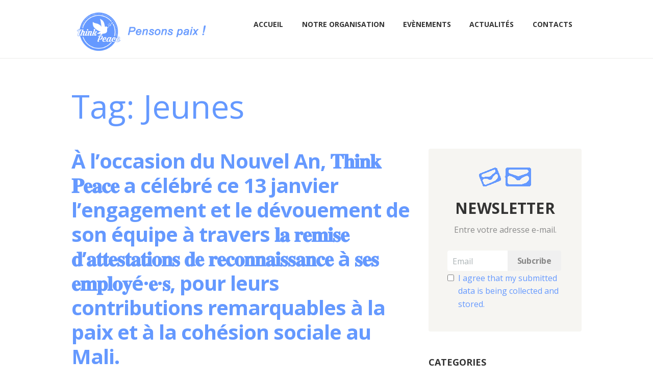

--- FILE ---
content_type: text/html; charset=UTF-8
request_url: https://thinkpeace-sahel.org/tag/jeunes/
body_size: 19012
content:
<!DOCTYPE html>
<html lang="fr-FR" class="scheme_original">

<head>
	<meta name='robots' content='index, follow, max-image-preview:large, max-snippet:-1, max-video-preview:-1' />
		<meta charset="UTF-8" />
		<meta name="viewport" content="width=device-width, initial-scale=1, maximum-scale=1">
		<meta name="format-detection" content="telephone=no">
	
		<link rel="profile" href="//gmpg.org/xfn/11" />
		<link rel="pingback" href="https://thinkpeace-sahel.org/xmlrpc.php" />
		
	<!-- This site is optimized with the Yoast SEO plugin v23.7 - https://yoast.com/wordpress/plugins/seo/ -->
	<title>Archives des Jeunes - Think Peace Sahel</title>
	<link rel="canonical" href="https://thinkpeace-sahel.org/tag/jeunes/" />
	<link rel="next" href="https://thinkpeace-sahel.org/tag/jeunes/page/2/" />
	<meta property="og:locale" content="fr_FR" />
	<meta property="og:type" content="article" />
	<meta property="og:title" content="Archives des Jeunes - Think Peace Sahel" />
	<meta property="og:url" content="https://thinkpeace-sahel.org/tag/jeunes/" />
	<meta property="og:site_name" content="Think Peace Sahel" />
	<meta name="twitter:card" content="summary_large_image" />
	<script type="application/ld+json" class="yoast-schema-graph">{"@context":"https://schema.org","@graph":[{"@type":"CollectionPage","@id":"https://thinkpeace-sahel.org/tag/jeunes/","url":"https://thinkpeace-sahel.org/tag/jeunes/","name":"Archives des Jeunes - Think Peace Sahel","isPartOf":{"@id":"https://thinkpeace-sahel.org/#website"},"breadcrumb":{"@id":"https://thinkpeace-sahel.org/tag/jeunes/#breadcrumb"},"inLanguage":"fr-FR"},{"@type":"BreadcrumbList","@id":"https://thinkpeace-sahel.org/tag/jeunes/#breadcrumb","itemListElement":[{"@type":"ListItem","position":1,"name":"Accueil","item":"https://thinkpeace-sahel.org/"},{"@type":"ListItem","position":2,"name":"Jeunes"}]},{"@type":"WebSite","@id":"https://thinkpeace-sahel.org/#website","url":"https://thinkpeace-sahel.org/","name":"Think Peace Sahel","description":"Pensons paix !","potentialAction":[{"@type":"SearchAction","target":{"@type":"EntryPoint","urlTemplate":"https://thinkpeace-sahel.org/?s={search_term_string}"},"query-input":{"@type":"PropertyValueSpecification","valueRequired":true,"valueName":"search_term_string"}}],"inLanguage":"fr-FR"}]}</script>
	<!-- / Yoast SEO plugin. -->


<link rel='dns-prefetch' href='//stats.wp.com' />
<link rel='dns-prefetch' href='//fonts.googleapis.com' />
<link rel='dns-prefetch' href='//i0.wp.com' />
<link rel='dns-prefetch' href='//c0.wp.com' />
<link rel="alternate" type="application/rss+xml" title="Think Peace Sahel &raquo; Flux" href="https://thinkpeace-sahel.org/feed/" />
<link rel="alternate" type="application/rss+xml" title="Think Peace Sahel &raquo; Flux des commentaires" href="https://thinkpeace-sahel.org/comments/feed/" />
<link rel="alternate" type="text/calendar" title="Think Peace Sahel &raquo; Flux iCal" href="https://thinkpeace-sahel.org/events/?ical=1" />
<link rel="alternate" type="application/rss+xml" title="Think Peace Sahel &raquo; Flux de l’étiquette Jeunes" href="https://thinkpeace-sahel.org/tag/jeunes/feed/" />
<style id='wp-img-auto-sizes-contain-inline-css' type='text/css'>
img:is([sizes=auto i],[sizes^="auto," i]){contain-intrinsic-size:3000px 1500px}
/*# sourceURL=wp-img-auto-sizes-contain-inline-css */
</style>
<style id='wp-emoji-styles-inline-css' type='text/css'>

	img.wp-smiley, img.emoji {
		display: inline !important;
		border: none !important;
		box-shadow: none !important;
		height: 1em !important;
		width: 1em !important;
		margin: 0 0.07em !important;
		vertical-align: -0.1em !important;
		background: none !important;
		padding: 0 !important;
	}
/*# sourceURL=wp-emoji-styles-inline-css */
</style>
<link rel='stylesheet' id='wp-block-library-css' href='https://c0.wp.com/c/6.9/wp-includes/css/dist/block-library/style.min.css' type='text/css' media='all' />
<style id='wp-block-paragraph-inline-css' type='text/css'>
.is-small-text{font-size:.875em}.is-regular-text{font-size:1em}.is-large-text{font-size:2.25em}.is-larger-text{font-size:3em}.has-drop-cap:not(:focus):first-letter{float:left;font-size:8.4em;font-style:normal;font-weight:100;line-height:.68;margin:.05em .1em 0 0;text-transform:uppercase}body.rtl .has-drop-cap:not(:focus):first-letter{float:none;margin-left:.1em}p.has-drop-cap.has-background{overflow:hidden}:root :where(p.has-background){padding:1.25em 2.375em}:where(p.has-text-color:not(.has-link-color)) a{color:inherit}p.has-text-align-left[style*="writing-mode:vertical-lr"],p.has-text-align-right[style*="writing-mode:vertical-rl"]{rotate:180deg}
/*# sourceURL=https://c0.wp.com/c/6.9/wp-includes/blocks/paragraph/style.min.css */
</style>
<style id='global-styles-inline-css' type='text/css'>
:root{--wp--preset--aspect-ratio--square: 1;--wp--preset--aspect-ratio--4-3: 4/3;--wp--preset--aspect-ratio--3-4: 3/4;--wp--preset--aspect-ratio--3-2: 3/2;--wp--preset--aspect-ratio--2-3: 2/3;--wp--preset--aspect-ratio--16-9: 16/9;--wp--preset--aspect-ratio--9-16: 9/16;--wp--preset--color--black: #000000;--wp--preset--color--cyan-bluish-gray: #abb8c3;--wp--preset--color--white: #ffffff;--wp--preset--color--pale-pink: #f78da7;--wp--preset--color--vivid-red: #cf2e2e;--wp--preset--color--luminous-vivid-orange: #ff6900;--wp--preset--color--luminous-vivid-amber: #fcb900;--wp--preset--color--light-green-cyan: #7bdcb5;--wp--preset--color--vivid-green-cyan: #00d084;--wp--preset--color--pale-cyan-blue: #8ed1fc;--wp--preset--color--vivid-cyan-blue: #0693e3;--wp--preset--color--vivid-purple: #9b51e0;--wp--preset--gradient--vivid-cyan-blue-to-vivid-purple: linear-gradient(135deg,rgb(6,147,227) 0%,rgb(155,81,224) 100%);--wp--preset--gradient--light-green-cyan-to-vivid-green-cyan: linear-gradient(135deg,rgb(122,220,180) 0%,rgb(0,208,130) 100%);--wp--preset--gradient--luminous-vivid-amber-to-luminous-vivid-orange: linear-gradient(135deg,rgb(252,185,0) 0%,rgb(255,105,0) 100%);--wp--preset--gradient--luminous-vivid-orange-to-vivid-red: linear-gradient(135deg,rgb(255,105,0) 0%,rgb(207,46,46) 100%);--wp--preset--gradient--very-light-gray-to-cyan-bluish-gray: linear-gradient(135deg,rgb(238,238,238) 0%,rgb(169,184,195) 100%);--wp--preset--gradient--cool-to-warm-spectrum: linear-gradient(135deg,rgb(74,234,220) 0%,rgb(151,120,209) 20%,rgb(207,42,186) 40%,rgb(238,44,130) 60%,rgb(251,105,98) 80%,rgb(254,248,76) 100%);--wp--preset--gradient--blush-light-purple: linear-gradient(135deg,rgb(255,206,236) 0%,rgb(152,150,240) 100%);--wp--preset--gradient--blush-bordeaux: linear-gradient(135deg,rgb(254,205,165) 0%,rgb(254,45,45) 50%,rgb(107,0,62) 100%);--wp--preset--gradient--luminous-dusk: linear-gradient(135deg,rgb(255,203,112) 0%,rgb(199,81,192) 50%,rgb(65,88,208) 100%);--wp--preset--gradient--pale-ocean: linear-gradient(135deg,rgb(255,245,203) 0%,rgb(182,227,212) 50%,rgb(51,167,181) 100%);--wp--preset--gradient--electric-grass: linear-gradient(135deg,rgb(202,248,128) 0%,rgb(113,206,126) 100%);--wp--preset--gradient--midnight: linear-gradient(135deg,rgb(2,3,129) 0%,rgb(40,116,252) 100%);--wp--preset--font-size--small: 13px;--wp--preset--font-size--medium: 20px;--wp--preset--font-size--large: 36px;--wp--preset--font-size--x-large: 42px;--wp--preset--spacing--20: 0.44rem;--wp--preset--spacing--30: 0.67rem;--wp--preset--spacing--40: 1rem;--wp--preset--spacing--50: 1.5rem;--wp--preset--spacing--60: 2.25rem;--wp--preset--spacing--70: 3.38rem;--wp--preset--spacing--80: 5.06rem;--wp--preset--shadow--natural: 6px 6px 9px rgba(0, 0, 0, 0.2);--wp--preset--shadow--deep: 12px 12px 50px rgba(0, 0, 0, 0.4);--wp--preset--shadow--sharp: 6px 6px 0px rgba(0, 0, 0, 0.2);--wp--preset--shadow--outlined: 6px 6px 0px -3px rgb(255, 255, 255), 6px 6px rgb(0, 0, 0);--wp--preset--shadow--crisp: 6px 6px 0px rgb(0, 0, 0);}:where(.is-layout-flex){gap: 0.5em;}:where(.is-layout-grid){gap: 0.5em;}body .is-layout-flex{display: flex;}.is-layout-flex{flex-wrap: wrap;align-items: center;}.is-layout-flex > :is(*, div){margin: 0;}body .is-layout-grid{display: grid;}.is-layout-grid > :is(*, div){margin: 0;}:where(.wp-block-columns.is-layout-flex){gap: 2em;}:where(.wp-block-columns.is-layout-grid){gap: 2em;}:where(.wp-block-post-template.is-layout-flex){gap: 1.25em;}:where(.wp-block-post-template.is-layout-grid){gap: 1.25em;}.has-black-color{color: var(--wp--preset--color--black) !important;}.has-cyan-bluish-gray-color{color: var(--wp--preset--color--cyan-bluish-gray) !important;}.has-white-color{color: var(--wp--preset--color--white) !important;}.has-pale-pink-color{color: var(--wp--preset--color--pale-pink) !important;}.has-vivid-red-color{color: var(--wp--preset--color--vivid-red) !important;}.has-luminous-vivid-orange-color{color: var(--wp--preset--color--luminous-vivid-orange) !important;}.has-luminous-vivid-amber-color{color: var(--wp--preset--color--luminous-vivid-amber) !important;}.has-light-green-cyan-color{color: var(--wp--preset--color--light-green-cyan) !important;}.has-vivid-green-cyan-color{color: var(--wp--preset--color--vivid-green-cyan) !important;}.has-pale-cyan-blue-color{color: var(--wp--preset--color--pale-cyan-blue) !important;}.has-vivid-cyan-blue-color{color: var(--wp--preset--color--vivid-cyan-blue) !important;}.has-vivid-purple-color{color: var(--wp--preset--color--vivid-purple) !important;}.has-black-background-color{background-color: var(--wp--preset--color--black) !important;}.has-cyan-bluish-gray-background-color{background-color: var(--wp--preset--color--cyan-bluish-gray) !important;}.has-white-background-color{background-color: var(--wp--preset--color--white) !important;}.has-pale-pink-background-color{background-color: var(--wp--preset--color--pale-pink) !important;}.has-vivid-red-background-color{background-color: var(--wp--preset--color--vivid-red) !important;}.has-luminous-vivid-orange-background-color{background-color: var(--wp--preset--color--luminous-vivid-orange) !important;}.has-luminous-vivid-amber-background-color{background-color: var(--wp--preset--color--luminous-vivid-amber) !important;}.has-light-green-cyan-background-color{background-color: var(--wp--preset--color--light-green-cyan) !important;}.has-vivid-green-cyan-background-color{background-color: var(--wp--preset--color--vivid-green-cyan) !important;}.has-pale-cyan-blue-background-color{background-color: var(--wp--preset--color--pale-cyan-blue) !important;}.has-vivid-cyan-blue-background-color{background-color: var(--wp--preset--color--vivid-cyan-blue) !important;}.has-vivid-purple-background-color{background-color: var(--wp--preset--color--vivid-purple) !important;}.has-black-border-color{border-color: var(--wp--preset--color--black) !important;}.has-cyan-bluish-gray-border-color{border-color: var(--wp--preset--color--cyan-bluish-gray) !important;}.has-white-border-color{border-color: var(--wp--preset--color--white) !important;}.has-pale-pink-border-color{border-color: var(--wp--preset--color--pale-pink) !important;}.has-vivid-red-border-color{border-color: var(--wp--preset--color--vivid-red) !important;}.has-luminous-vivid-orange-border-color{border-color: var(--wp--preset--color--luminous-vivid-orange) !important;}.has-luminous-vivid-amber-border-color{border-color: var(--wp--preset--color--luminous-vivid-amber) !important;}.has-light-green-cyan-border-color{border-color: var(--wp--preset--color--light-green-cyan) !important;}.has-vivid-green-cyan-border-color{border-color: var(--wp--preset--color--vivid-green-cyan) !important;}.has-pale-cyan-blue-border-color{border-color: var(--wp--preset--color--pale-cyan-blue) !important;}.has-vivid-cyan-blue-border-color{border-color: var(--wp--preset--color--vivid-cyan-blue) !important;}.has-vivid-purple-border-color{border-color: var(--wp--preset--color--vivid-purple) !important;}.has-vivid-cyan-blue-to-vivid-purple-gradient-background{background: var(--wp--preset--gradient--vivid-cyan-blue-to-vivid-purple) !important;}.has-light-green-cyan-to-vivid-green-cyan-gradient-background{background: var(--wp--preset--gradient--light-green-cyan-to-vivid-green-cyan) !important;}.has-luminous-vivid-amber-to-luminous-vivid-orange-gradient-background{background: var(--wp--preset--gradient--luminous-vivid-amber-to-luminous-vivid-orange) !important;}.has-luminous-vivid-orange-to-vivid-red-gradient-background{background: var(--wp--preset--gradient--luminous-vivid-orange-to-vivid-red) !important;}.has-very-light-gray-to-cyan-bluish-gray-gradient-background{background: var(--wp--preset--gradient--very-light-gray-to-cyan-bluish-gray) !important;}.has-cool-to-warm-spectrum-gradient-background{background: var(--wp--preset--gradient--cool-to-warm-spectrum) !important;}.has-blush-light-purple-gradient-background{background: var(--wp--preset--gradient--blush-light-purple) !important;}.has-blush-bordeaux-gradient-background{background: var(--wp--preset--gradient--blush-bordeaux) !important;}.has-luminous-dusk-gradient-background{background: var(--wp--preset--gradient--luminous-dusk) !important;}.has-pale-ocean-gradient-background{background: var(--wp--preset--gradient--pale-ocean) !important;}.has-electric-grass-gradient-background{background: var(--wp--preset--gradient--electric-grass) !important;}.has-midnight-gradient-background{background: var(--wp--preset--gradient--midnight) !important;}.has-small-font-size{font-size: var(--wp--preset--font-size--small) !important;}.has-medium-font-size{font-size: var(--wp--preset--font-size--medium) !important;}.has-large-font-size{font-size: var(--wp--preset--font-size--large) !important;}.has-x-large-font-size{font-size: var(--wp--preset--font-size--x-large) !important;}
/*# sourceURL=global-styles-inline-css */
</style>

<style id='classic-theme-styles-inline-css' type='text/css'>
/*! This file is auto-generated */
.wp-block-button__link{color:#fff;background-color:#32373c;border-radius:9999px;box-shadow:none;text-decoration:none;padding:calc(.667em + 2px) calc(1.333em + 2px);font-size:1.125em}.wp-block-file__button{background:#32373c;color:#fff;text-decoration:none}
/*# sourceURL=/wp-includes/css/classic-themes.min.css */
</style>
<link rel='stylesheet' id='contact-form-7-css' href='https://thinkpeace-sahel.org/wp-content/plugins/contact-form-7/includes/css/styles.css?ver=5.9.8' type='text/css' media='all' />
<link rel='stylesheet' id='essential-grid-plugin-settings-css' href='https://thinkpeace-sahel.org/wp-content/plugins/essential-grid/public/assets/css/settings.css?ver=3.0.11' type='text/css' media='all' />
<link rel='stylesheet' id='tp-fontello-css' href='https://thinkpeace-sahel.org/wp-content/plugins/essential-grid/public/assets/font/fontello/css/fontello.css?ver=3.0.11' type='text/css' media='all' />
<link rel='stylesheet' id='rs-plugin-settings-css' href='https://thinkpeace-sahel.org/wp-content/plugins/revslider/public/assets/css/rs6.css?ver=6.3.5' type='text/css' media='all' />
<style id='rs-plugin-settings-inline-css' type='text/css'>
#rs-demo-id {}
/*# sourceURL=rs-plugin-settings-inline-css */
</style>
<link rel='stylesheet' id='charity-is-hope-font-WCManoNegraBta-style-css' href='https://thinkpeace-sahel.org/wp-content/themes/thinkpeace/css/font-face/WCManoNegraBta/stylesheet.css' type='text/css' media='all' />
<link rel='stylesheet' id='charity-is-hope-font-google-fonts-style-css' href='//fonts.googleapis.com/css?family=Open+Sans:300,300italic,400,400italic,700,700italic&#038;subset=latin,latin-ext' type='text/css' media='all' />
<link rel='stylesheet' id='fontello-style-css' href='https://thinkpeace-sahel.org/wp-content/themes/thinkpeace/css/fontello/css/fontello.css' type='text/css' media='all' />
<link rel='stylesheet' id='charity-is-hope-main-style-css' href='https://thinkpeace-sahel.org/wp-content/themes/thinkpeace/style.css' type='text/css' media='all' />
<link rel='stylesheet' id='charity-is-hope-animation-style-css' href='https://thinkpeace-sahel.org/wp-content/themes/thinkpeace/fw/css/core.animation.css' type='text/css' media='all' />
<link rel='stylesheet' id='charity_is_hope-shortcodes-style-css' href='https://thinkpeace-sahel.org/wp-content/plugins/trx_utils/shortcodes/theme.shortcodes.css' type='text/css' media='all' />
<link rel='stylesheet' id='charity-is-hope-theme-style-css' href='https://thinkpeace-sahel.org/wp-content/themes/thinkpeace/css/theme.css' type='text/css' media='all' />
<style id='charity-is-hope-theme-style-inline-css' type='text/css'>
  .top_panel_wrap .logo_main,.top_panel_wrap .logo_fixed{height:80px} .contacts_wrap .logo img{height:121px}
/*# sourceURL=charity-is-hope-theme-style-inline-css */
</style>
<link rel='stylesheet' id='charity-is-hope-plugin-tribe-events-style-css' href='https://thinkpeace-sahel.org/wp-content/themes/thinkpeace/css/plugin.tribe-events.css' type='text/css' media='all' />
<link rel='stylesheet' id='charity-is-hope-responsive-style-css' href='https://thinkpeace-sahel.org/wp-content/themes/thinkpeace/css/responsive.css' type='text/css' media='all' />
<link rel='stylesheet' id='mediaelement-css' href='https://c0.wp.com/c/6.9/wp-includes/js/mediaelement/mediaelementplayer-legacy.min.css' type='text/css' media='all' />
<link rel='stylesheet' id='wp-mediaelement-css' href='https://c0.wp.com/c/6.9/wp-includes/js/mediaelement/wp-mediaelement.min.css' type='text/css' media='all' />
<script type="text/javascript" src="https://c0.wp.com/c/6.9/wp-includes/js/jquery/jquery.min.js" id="jquery-core-js"></script>
<script type="text/javascript" src="https://c0.wp.com/c/6.9/wp-includes/js/jquery/jquery-migrate.min.js" id="jquery-migrate-js"></script>
<script type="text/javascript" src="https://thinkpeace-sahel.org/wp-content/plugins/revslider/public/assets/js/rbtools.min.js?ver=6.3.5" id="tp-tools-js"></script>
<script type="text/javascript" src="https://thinkpeace-sahel.org/wp-content/plugins/revslider/public/assets/js/rs6.min.js?ver=6.3.5" id="revmin-js"></script>
<script type="text/javascript" src="https://thinkpeace-sahel.org/wp-content/themes/thinkpeace/fw/js/photostack/modernizr.min.js" id="modernizr-js"></script>
<link rel="https://api.w.org/" href="https://thinkpeace-sahel.org/wp-json/" /><link rel="alternate" title="JSON" type="application/json" href="https://thinkpeace-sahel.org/wp-json/wp/v2/tags/86" /><link rel="EditURI" type="application/rsd+xml" title="RSD" href="https://thinkpeace-sahel.org/xmlrpc.php?rsd" />
<meta name="generator" content="WordPress 6.9" />
<meta name="tec-api-version" content="v1"><meta name="tec-api-origin" content="https://thinkpeace-sahel.org"><link rel="alternate" href="https://thinkpeace-sahel.org/wp-json/tribe/events/v1/events/?tags=jeunes" />	<style>img#wpstats{display:none}</style>
		<meta name="generator" content="Powered by WPBakery Page Builder - drag and drop page builder for WordPress."/>
<meta name="generator" content="Powered by Slider Revolution 6.3.5 - responsive, Mobile-Friendly Slider Plugin for WordPress with comfortable drag and drop interface." />
<link rel="icon" href="https://i0.wp.com/thinkpeace-sahel.org/wp-content/uploads/2021/11/cropped-LOGOTYPE-THINK-PEACE-Site-Gd-3.png?fit=32%2C32&#038;ssl=1" sizes="32x32" />
<link rel="icon" href="https://i0.wp.com/thinkpeace-sahel.org/wp-content/uploads/2021/11/cropped-LOGOTYPE-THINK-PEACE-Site-Gd-3.png?fit=192%2C192&#038;ssl=1" sizes="192x192" />
<link rel="apple-touch-icon" href="https://i0.wp.com/thinkpeace-sahel.org/wp-content/uploads/2021/11/cropped-LOGOTYPE-THINK-PEACE-Site-Gd-3.png?fit=180%2C180&#038;ssl=1" />
<meta name="msapplication-TileImage" content="https://i0.wp.com/thinkpeace-sahel.org/wp-content/uploads/2021/11/cropped-LOGOTYPE-THINK-PEACE-Site-Gd-3.png?fit=270%2C270&#038;ssl=1" />
<script type="text/javascript">function setREVStartSize(e){
			//window.requestAnimationFrame(function() {				 
				window.RSIW = window.RSIW===undefined ? window.innerWidth : window.RSIW;	
				window.RSIH = window.RSIH===undefined ? window.innerHeight : window.RSIH;	
				try {								
					var pw = document.getElementById(e.c).parentNode.offsetWidth,
						newh;
					pw = pw===0 || isNaN(pw) ? window.RSIW : pw;
					e.tabw = e.tabw===undefined ? 0 : parseInt(e.tabw);
					e.thumbw = e.thumbw===undefined ? 0 : parseInt(e.thumbw);
					e.tabh = e.tabh===undefined ? 0 : parseInt(e.tabh);
					e.thumbh = e.thumbh===undefined ? 0 : parseInt(e.thumbh);
					e.tabhide = e.tabhide===undefined ? 0 : parseInt(e.tabhide);
					e.thumbhide = e.thumbhide===undefined ? 0 : parseInt(e.thumbhide);
					e.mh = e.mh===undefined || e.mh=="" || e.mh==="auto" ? 0 : parseInt(e.mh,0);		
					if(e.layout==="fullscreen" || e.l==="fullscreen") 						
						newh = Math.max(e.mh,window.RSIH);					
					else{					
						e.gw = Array.isArray(e.gw) ? e.gw : [e.gw];
						for (var i in e.rl) if (e.gw[i]===undefined || e.gw[i]===0) e.gw[i] = e.gw[i-1];					
						e.gh = e.el===undefined || e.el==="" || (Array.isArray(e.el) && e.el.length==0)? e.gh : e.el;
						e.gh = Array.isArray(e.gh) ? e.gh : [e.gh];
						for (var i in e.rl) if (e.gh[i]===undefined || e.gh[i]===0) e.gh[i] = e.gh[i-1];
											
						var nl = new Array(e.rl.length),
							ix = 0,						
							sl;					
						e.tabw = e.tabhide>=pw ? 0 : e.tabw;
						e.thumbw = e.thumbhide>=pw ? 0 : e.thumbw;
						e.tabh = e.tabhide>=pw ? 0 : e.tabh;
						e.thumbh = e.thumbhide>=pw ? 0 : e.thumbh;					
						for (var i in e.rl) nl[i] = e.rl[i]<window.RSIW ? 0 : e.rl[i];
						sl = nl[0];									
						for (var i in nl) if (sl>nl[i] && nl[i]>0) { sl = nl[i]; ix=i;}															
						var m = pw>(e.gw[ix]+e.tabw+e.thumbw) ? 1 : (pw-(e.tabw+e.thumbw)) / (e.gw[ix]);					
						newh =  (e.gh[ix] * m) + (e.tabh + e.thumbh);
					}				
					if(window.rs_init_css===undefined) window.rs_init_css = document.head.appendChild(document.createElement("style"));					
					document.getElementById(e.c).height = newh+"px";
					window.rs_init_css.innerHTML += "#"+e.c+"_wrapper { height: "+newh+"px }";				
				} catch(e){
					console.log("Failure at Presize of Slider:" + e)
				}					   
			//});
		  };</script>
		<style type="text/css" id="wp-custom-css">
			.scheme_original .contact_button > a.first_button {
    display: none;
}
.scheme_original .contact_button > a.second_button {
    display: none;
}
.scheme_original .logo .logo_slogan{
    display: none;
}
.top_panel_middle .contact_logo {
    float: left;
    display: block;
    margin-bottom: 10px;
}
.scheme_dark .widget_area_inner .widget_text a:not(.sc_button), .scheme_dark .widget_area_inner .post_info a {
    color: #6599ff;
}		</style>
		<noscript><style> .wpb_animate_when_almost_visible { opacity: 1; }</style></noscript><link rel='stylesheet' id='messages-style-css' href='https://thinkpeace-sahel.org/wp-content/themes/thinkpeace/fw/js/core.messages/core.messages.css' type='text/css' media='all' />
<link rel='stylesheet' id='magnific-style-css' href='https://thinkpeace-sahel.org/wp-content/themes/thinkpeace/fw/js/magnific/magnific-popup.css' type='text/css' media='all' />
<link rel='stylesheet' id='swiperslider-style-css' href='https://thinkpeace-sahel.org/wp-content/themes/thinkpeace/fw/js/swiper/swiper.css' type='text/css' media='all' />
</head>

<body class="archive tag tag-jeunes tag-86 wp-theme-thinkpeace tribe-no-js charity_is_hope_body body_style_wide top_style_header_6 body_filled article_style_stretch layout_excerpt template_excerpt scheme_original top_panel_show top_panel_above sidebar_show sidebar_right sidebar_outer_hide wpb-js-composer js-comp-ver-6.5.0 vc_responsive">
	<a id="toc_home" class="sc_anchor" title="Home" data-description="&lt;i&gt;Return to Home&lt;/i&gt; - &lt;br&gt;navigate to home page of the site" data-icon="icon-home" data-url="https://thinkpeace-sahel.org/" data-separator="yes"></a><a id="toc_top" class="sc_anchor" title="To Top" data-description="&lt;i&gt;Back to top&lt;/i&gt; - &lt;br&gt;scroll to top of the page" data-icon="icon-double-up" data-url="" data-separator="yes"></a>
	
	<div class="body_wrap">

		
		<div class="page_wrap">

			
		<div class="top_panel_fixed_wrap"></div>

		<header class="top_panel_wrap top_panel_style_6 scheme_original">
			<div class="top_panel_wrap_inner top_panel_inner_style_6 top_panel_position_above">

						<div class="top_panel_middle" >
				<div class="content_wrap">
					<div class="contact_logo">
								<div class="logo">
			<a href="https://thinkpeace-sahel.org/"><img src="https://thinkpeace-sahel.org/wp-content/uploads/2021/11/LOGO-THINKPEACE-SLOGAN-2.png" class="logo_main" alt="Image" width="1453" height="418"><img src="https://thinkpeace-sahel.org/wp-content/uploads/2021/11/LOGO-THINKPEACE-SLOGAN-2.png" class="logo_fixed" alt="Image" width="1453" height="418"><br><div class="logo_slogan">Pensons paix !</div></a>
		</div>
							</div>
										<div class="menu_main_wrap">
						<nav class="menu_main_nav_area menu_hover_fade">
							<ul id="menu_main" class="menu_main_nav"><li id="menu-item-3792" class="menu-item menu-item-type-post_type menu-item-object-page menu-item-home menu-item-3792"><a href="https://thinkpeace-sahel.org/"><span>Accueil</span></a></li>
<li id="menu-item-3750" class="menu-item menu-item-type-custom menu-item-object-custom menu-item-3750"><a href="#"><span>Notre organisation</span></a></li>
<li id="menu-item-3752" class="menu-item menu-item-type-custom menu-item-object-custom menu-item-3752"><a href="https://thinkpeace-sahel.org/events/"><span>Evènements</span></a></li>
<li id="menu-item-3795" class="menu-item menu-item-type-post_type menu-item-object-page current_page_parent menu-item-3795"><a href="https://thinkpeace-sahel.org/all-posts/"><span>Actualités</span></a></li>
<li id="menu-item-3793" class="menu-item menu-item-type-post_type menu-item-object-page menu-item-3793"><a href="https://thinkpeace-sahel.org/contacts/"><span>Contacts</span></a></li>
</ul>						</nav>
					</div>
				</div>
			</div>

			</div>
		</header>

			<div class="header_mobile">
		<div class="content_wrap">
			<div class="menu_button icon-menu"></div>
					<div class="logo">
			<a href="https://thinkpeace-sahel.org/"><img src="https://thinkpeace-sahel.org/wp-content/uploads/2021/11/LOGO-THINKPEACE-SLOGAN-2.png" class="logo_main" alt="Image" width="1453" height="418"><br><div class="logo_slogan">Pensons paix !</div></a>
		</div>
				</div>
		<div class="side_wrap">
			<div class="close">Close</div>
			<div class="panel_top">
				<nav class="menu_main_nav_area">
					<ul id="menu_mobile" class="menu_main_nav"><li class="menu-item menu-item-type-post_type menu-item-object-page menu-item-home menu-item-3792"><a href="https://thinkpeace-sahel.org/"><span>Accueil</span></a></li>
<li class="menu-item menu-item-type-custom menu-item-object-custom menu-item-3750"><a href="#"><span>Notre organisation</span></a></li>
<li class="menu-item menu-item-type-custom menu-item-object-custom menu-item-3752"><a href="https://thinkpeace-sahel.org/events/"><span>Evènements</span></a></li>
<li class="menu-item menu-item-type-post_type menu-item-object-page current_page_parent menu-item-3795"><a href="https://thinkpeace-sahel.org/all-posts/"><span>Actualités</span></a></li>
<li class="menu-item menu-item-type-post_type menu-item-object-page menu-item-3793"><a href="https://thinkpeace-sahel.org/contacts/"><span>Contacts</span></a></li>
</ul>				</nav>
				<div class="search_wrap search_style_ search_state_fixed search_ajax">
						<div class="search_form_wrap">
							<form role="search" method="get" class="search_form" action="https://thinkpeace-sahel.org/">
								<button type="submit" class="search_submit icon-search" title="Start search"></button>
								<input type="text" class="search_field" placeholder="Search" value="" name="s" /></form>
						</div><div class="search_results widget_area scheme_original"><a class="search_results_close icon-cancel"></a><div class="search_results_content"></div></div></div>			</div>
			
			

			
		</div>
		<div class="mask"></div>
	</div>				<div class="top_panel_title top_panel_style_6  title_present scheme_original">
					<div class="top_panel_title_inner top_panel_inner_style_6  title_present_inner">
						<div class="content_wrap">
							<h1 class="page_title">Tag: Jeunes</h1>						</div>
					</div>
				</div>
				
			<div class="page_content_wrap page_paddings_yes">

				
<div class="content_wrap">
<div class="content">		<article class="post_item post_item_excerpt post_featured_default post_format_standard odd post-6609 post type-post status-publish format-standard hentry category-communaute category-paix tag-communaute tag-jeunes tag-mali tag-paix">
				
			<div class="post_content clearfix">
				<h3 class="post_title"><a href="https://thinkpeace-sahel.org/a-loccasion-du-nouvel-an-%f0%9d%90%93%f0%9d%90%a1%f0%9d%90%a2%f0%9d%90%a7%f0%9d%90%a4-%f0%9d%90%8f%f0%9d%90%9e%f0%9d%90%9a%f0%9d%90%9c%f0%9d%90%9e-a-celebre-ce-13-janvier-lengagemen/">À l’occasion du Nouvel An, 𝐓𝐡𝐢𝐧𝐤 𝐏𝐞𝐚𝐜𝐞 a célébré ce 13 janvier l’engagement et le dévouement de son équipe à travers 𝐥𝐚 𝐫𝐞𝐦𝐢𝐬𝐞 𝐝’𝐚𝐭𝐭𝐞𝐬𝐭𝐚𝐭𝐢𝐨𝐧𝐬 𝐝𝐞 𝐫𝐞𝐜𝐨𝐧𝐧𝐚𝐢𝐬𝐬𝐚𝐧𝐜𝐞 à 𝐬𝐞𝐬 𝐞𝐦𝐩𝐥𝐨𝐲é·𝐞·𝐬, pour leurs contributions remarquables à la paix et à la cohésion sociale au Mali.</a></h3><div class="post_info">
				<span class="post_info_item post_info_posted"> <a href="https://thinkpeace-sahel.org/a-loccasion-du-nouvel-an-%f0%9d%90%93%f0%9d%90%a1%f0%9d%90%a2%f0%9d%90%a7%f0%9d%90%a4-%f0%9d%90%8f%f0%9d%90%9e%f0%9d%90%9a%f0%9d%90%9c%f0%9d%90%9e-a-celebre-ce-13-janvier-lengagemen/" class="post_info_date">4 days ago</a></span>
					<span class="post_info_item post_info_counters">	<a class="post_counters_item post_counters_views icon-eye-inv" title="Views - 29" href="https://thinkpeace-sahel.org/a-loccasion-du-nouvel-an-%f0%9d%90%93%f0%9d%90%a1%f0%9d%90%a2%f0%9d%90%a7%f0%9d%90%a4-%f0%9d%90%8f%f0%9d%90%9e%f0%9d%90%9a%f0%9d%90%9c%f0%9d%90%9e-a-celebre-ce-13-janvier-lengagemen/"><span class="post_counters_number">29</span></a>
		<a class="post_counters_item post_counters_comments icon-comment-inv" title="Comments - 0" href="https://thinkpeace-sahel.org/a-loccasion-du-nouvel-an-%f0%9d%90%93%f0%9d%90%a1%f0%9d%90%a2%f0%9d%90%a7%f0%9d%90%a4-%f0%9d%90%8f%f0%9d%90%9e%f0%9d%90%9a%f0%9d%90%9c%f0%9d%90%9e-a-celebre-ce-13-janvier-lengagemen/#respond"><span class="post_counters_number">0</span></a>
		<a class="post_counters_item post_counters_likes icon-heart enabled" title="Like" href="#"
		data-postid="6609"
		data-likes="0"
		data-title-like="Like"
		data-title-dislike="Dislike"><span class="post_counters_number">0</span></a>
	</span>
		</div>		
				<div class="post_descr">
				<p>Ce moment fort, empreint de fierté et d’émotion, a été marqué par la présence et le leadership inspirant du Coordonnateur National de Think Peace, dont la vision et le 𝐥𝐞𝐚𝐝𝐞𝐫𝐬𝐡𝐢𝐩</p><a href="https://thinkpeace-sahel.org/a-loccasion-du-nouvel-an-%f0%9d%90%93%f0%9d%90%a1%f0%9d%90%a2%f0%9d%90%a7%f0%9d%90%a4-%f0%9d%90%8f%f0%9d%90%9e%f0%9d%90%9a%f0%9d%90%9c%f0%9d%90%9e-a-celebre-ce-13-janvier-lengagemen/" class="sc_button sc_button_square sc_button_style_filled sc_button_size_small sc_popup_link">Learn more</a>				</div>
                </a>

			</div>	<!-- /.post_content -->

		</article>	<!-- /.post_item -->

			<article class="post_item post_item_excerpt post_featured_default post_format_standard even post-6602 post type-post status-publish format-standard hentry category-communaute category-paix tag-acteurs-de-changement tag-communaute tag-consolidation-de-la-paix tag-jeunes tag-mali tag-paix">
				
			<div class="post_content clearfix">
				<h3 class="post_title"><a href="https://thinkpeace-sahel.org/%f0%9d%90%80%f0%9d%90%a9%f0%9d%90%ab%f0%9d%90%9e%f0%9d%90%ac-%f0%9d%90%a5%f0%9d%90%9a-%f0%9d%90%8f%f0%9d%90%9e%f0%9d%90%9a%f0%9d%90%9c%f0%9d%90%9e-%f0%9d%90%82%f0%9d%90%a1%f0%9d%90%9a/">𝐀𝐩𝐫𝐞̀𝐬 𝐥𝐚 𝐏𝐞𝐚𝐜𝐞 𝐂𝐡𝐚𝐦𝐩𝐢𝐨𝐧𝐬 𝐀𝐜𝐚𝐝𝐞𝐦𝐲, 𝐀𝐥𝐞𝐱𝐚𝐧𝐝𝐫𝐞 𝐊𝐨𝐥𝐢𝐤𝐩𝐚 𝐩𝐚𝐬𝐬𝐞 𝐚̀ 𝐥’𝐚𝐜𝐭𝐢𝐨𝐧 𝐩𝐨𝐮𝐫 𝐥𝐚 𝐩𝐚𝐢𝐱 𝐚̀ 𝐌𝐨𝐩𝐭𝐢</a></h3><div class="post_info">
				<span class="post_info_item post_info_posted"> <a href="https://thinkpeace-sahel.org/%f0%9d%90%80%f0%9d%90%a9%f0%9d%90%ab%f0%9d%90%9e%f0%9d%90%ac-%f0%9d%90%a5%f0%9d%90%9a-%f0%9d%90%8f%f0%9d%90%9e%f0%9d%90%9a%f0%9d%90%9c%f0%9d%90%9e-%f0%9d%90%82%f0%9d%90%a1%f0%9d%90%9a/" class="post_info_date">4 days ago</a></span>
					<span class="post_info_item post_info_counters">	<a class="post_counters_item post_counters_views icon-eye-inv" title="Views - 25" href="https://thinkpeace-sahel.org/%f0%9d%90%80%f0%9d%90%a9%f0%9d%90%ab%f0%9d%90%9e%f0%9d%90%ac-%f0%9d%90%a5%f0%9d%90%9a-%f0%9d%90%8f%f0%9d%90%9e%f0%9d%90%9a%f0%9d%90%9c%f0%9d%90%9e-%f0%9d%90%82%f0%9d%90%a1%f0%9d%90%9a/"><span class="post_counters_number">25</span></a>
		<a class="post_counters_item post_counters_comments icon-comment-inv" title="Comments - 0" href="https://thinkpeace-sahel.org/%f0%9d%90%80%f0%9d%90%a9%f0%9d%90%ab%f0%9d%90%9e%f0%9d%90%ac-%f0%9d%90%a5%f0%9d%90%9a-%f0%9d%90%8f%f0%9d%90%9e%f0%9d%90%9a%f0%9d%90%9c%f0%9d%90%9e-%f0%9d%90%82%f0%9d%90%a1%f0%9d%90%9a/#respond"><span class="post_counters_number">0</span></a>
		<a class="post_counters_item post_counters_likes icon-heart enabled" title="Like" href="#"
		data-postid="6602"
		data-likes="0"
		data-title-like="Like"
		data-title-dislike="Dislike"><span class="post_counters_number">0</span></a>
	</span>
		</div>		
				<div class="post_descr">
				<p>Participant à la 𝟑ᵉ 𝐞́𝐝𝐢𝐭𝐢𝐨𝐧 𝐝𝐞 𝐥𝐚 𝐏𝐞𝐚𝐜𝐞 𝐂𝐡𝐚𝐦𝐩𝐢𝐨𝐧𝐬 𝐀𝐜𝐚𝐝𝐞𝐦𝐲, Alexandre Kolikpa a su transformer les apprentissages reçus en actions concrètes. De retour à 𝐌𝐨𝐩𝐭𝐢, il a partagé son expérience,</p><a href="https://thinkpeace-sahel.org/%f0%9d%90%80%f0%9d%90%a9%f0%9d%90%ab%f0%9d%90%9e%f0%9d%90%ac-%f0%9d%90%a5%f0%9d%90%9a-%f0%9d%90%8f%f0%9d%90%9e%f0%9d%90%9a%f0%9d%90%9c%f0%9d%90%9e-%f0%9d%90%82%f0%9d%90%a1%f0%9d%90%9a/" class="sc_button sc_button_square sc_button_style_filled sc_button_size_small sc_popup_link">Learn more</a>				</div>
                </a>

			</div>	<!-- /.post_content -->

		</article>	<!-- /.post_item -->

			<article class="post_item post_item_excerpt post_featured_default post_format_standard odd post-6595 post type-post status-publish format-standard hentry category-communaute category-paix tag-acteurs-de-changement tag-communaute tag-consolidation-de-la-paix tag-jeunes tag-paix tag-prevention-de-lextremisme-violent">
				
			<div class="post_content clearfix">
				<h3 class="post_title"><a href="https://thinkpeace-sahel.org/%f0%9d%90%91%f0%9d%90%9e%f0%9d%90%a6%f0%9d%90%a2%f0%9d%90%ac%f0%9d%90%9e-%f0%9d%90%9d%f0%9d%90%9e%f0%9d%90%ac-%f0%9d%90%9a%f0%9d%90%ad%f0%9d%90%ad%f0%9d%90%9e%f0%9d%90%ac%f0%9d%90%ad%f0%9d%90%9a/">𝐑𝐞𝐦𝐢𝐬𝐞 𝐝𝐞𝐬 𝐚𝐭𝐭𝐞𝐬𝐭𝐚𝐭𝐢𝐨𝐧𝐬 𝐝𝐞 𝐥𝐚 𝐏𝐞𝐚𝐜𝐞 𝐂𝐡𝐚𝐦𝐩𝐢𝐨𝐧𝐬 𝐀𝐜𝐚𝐝𝐞𝐦𝐲 𝟑</a></h3><div class="post_info">
				<span class="post_info_item post_info_posted"> <a href="https://thinkpeace-sahel.org/%f0%9d%90%91%f0%9d%90%9e%f0%9d%90%a6%f0%9d%90%a2%f0%9d%90%ac%f0%9d%90%9e-%f0%9d%90%9d%f0%9d%90%9e%f0%9d%90%ac-%f0%9d%90%9a%f0%9d%90%ad%f0%9d%90%ad%f0%9d%90%9e%f0%9d%90%ac%f0%9d%90%ad%f0%9d%90%9a/" class="post_info_date">4 days ago</a></span>
					<span class="post_info_item post_info_counters">	<a class="post_counters_item post_counters_views icon-eye-inv" title="Views - 30" href="https://thinkpeace-sahel.org/%f0%9d%90%91%f0%9d%90%9e%f0%9d%90%a6%f0%9d%90%a2%f0%9d%90%ac%f0%9d%90%9e-%f0%9d%90%9d%f0%9d%90%9e%f0%9d%90%ac-%f0%9d%90%9a%f0%9d%90%ad%f0%9d%90%ad%f0%9d%90%9e%f0%9d%90%ac%f0%9d%90%ad%f0%9d%90%9a/"><span class="post_counters_number">30</span></a>
		<a class="post_counters_item post_counters_comments icon-comment-inv" title="Comments - 0" href="https://thinkpeace-sahel.org/%f0%9d%90%91%f0%9d%90%9e%f0%9d%90%a6%f0%9d%90%a2%f0%9d%90%ac%f0%9d%90%9e-%f0%9d%90%9d%f0%9d%90%9e%f0%9d%90%ac-%f0%9d%90%9a%f0%9d%90%ad%f0%9d%90%ad%f0%9d%90%9e%f0%9d%90%ac%f0%9d%90%ad%f0%9d%90%9a/#respond"><span class="post_counters_number">0</span></a>
		<a class="post_counters_item post_counters_likes icon-heart enabled" title="Like" href="#"
		data-postid="6595"
		data-likes="0"
		data-title-like="Like"
		data-title-dislike="Dislike"><span class="post_counters_number">0</span></a>
	</span>
		</div>		
				<div class="post_descr">
				<p>La remise des attestations a marqué la dernière activité de la 𝐏𝐞𝐚𝐜𝐞 𝐂𝐡𝐚𝐦𝐩𝐢𝐨𝐧𝐬 𝐀𝐜𝐚𝐝𝐞𝐦𝐲 𝟑, un moment à la fois solennel et émouvant après 𝐜𝐢𝐧𝐪 𝐣𝐨𝐮𝐫𝐬 d’apprentissage, de partage et</p><a href="https://thinkpeace-sahel.org/%f0%9d%90%91%f0%9d%90%9e%f0%9d%90%a6%f0%9d%90%a2%f0%9d%90%ac%f0%9d%90%9e-%f0%9d%90%9d%f0%9d%90%9e%f0%9d%90%ac-%f0%9d%90%9a%f0%9d%90%ad%f0%9d%90%ad%f0%9d%90%9e%f0%9d%90%ac%f0%9d%90%ad%f0%9d%90%9a/" class="sc_button sc_button_square sc_button_style_filled sc_button_size_small sc_popup_link">Learn more</a>				</div>
                </a>

			</div>	<!-- /.post_content -->

		</article>	<!-- /.post_item -->

			<article class="post_item post_item_excerpt post_featured_default post_format_standard even post-6579 post type-post status-publish format-standard hentry category-communaute category-paix tag-acteurs-de-changement tag-communaute tag-consolidation-de-la-paix tag-extremisme-violent tag-jeunes tag-mali tag-paix tag-securite">
				
			<div class="post_content clearfix">
				<h3 class="post_title"><a href="https://thinkpeace-sahel.org/%f0%9d%90%92%f0%9d%90%a8%f0%9d%90%a2%f0%9d%90%ab%f0%9d%90%9e%f0%9d%90%9e-%f0%9d%90%9c%f0%9d%90%ae%f0%9d%90%a5%f0%9d%90%ad%f0%9d%90%ae%f0%9d%90%ab%f0%9d%90%9e%f0%9d%90%a5%f0%9d%90%a5%f0%9d%90%9e/">𝐒𝐨𝐢𝐫𝐞́𝐞 𝐜𝐮𝐥𝐭𝐮𝐫𝐞𝐥𝐥𝐞 𝐝𝐞 𝐜𝐥𝐨̂𝐭𝐮𝐫𝐞 𝐝𝐞 𝐥𝐚 𝐏𝐞𝐚𝐜𝐞 𝐂𝐡𝐚𝐦𝐩𝐢𝐨𝐧𝐬 𝐀𝐜𝐚𝐝𝐞𝐦𝐲 𝟑 : 𝐮𝐧𝐞 𝐜𝐞́𝐥𝐞́𝐛𝐫𝐚𝐭𝐢𝐨𝐧 𝐝𝐞 𝐥’𝐮𝐧𝐢𝐭𝐞́ 𝐞𝐭 𝐝𝐞 𝐥𝐚 𝐟𝐫𝐚𝐭𝐞𝐫𝐧𝐢𝐭𝐞́ 𝐬𝐚𝐡𝐞́𝐥𝐢𝐞𝐧𝐧𝐞</a></h3><div class="post_info">
				<span class="post_info_item post_info_posted"> <a href="https://thinkpeace-sahel.org/%f0%9d%90%92%f0%9d%90%a8%f0%9d%90%a2%f0%9d%90%ab%f0%9d%90%9e%f0%9d%90%9e-%f0%9d%90%9c%f0%9d%90%ae%f0%9d%90%a5%f0%9d%90%ad%f0%9d%90%ae%f0%9d%90%ab%f0%9d%90%9e%f0%9d%90%a5%f0%9d%90%a5%f0%9d%90%9e/" class="post_info_date">4 days ago</a></span>
					<span class="post_info_item post_info_counters">	<a class="post_counters_item post_counters_views icon-eye-inv" title="Views - 12" href="https://thinkpeace-sahel.org/%f0%9d%90%92%f0%9d%90%a8%f0%9d%90%a2%f0%9d%90%ab%f0%9d%90%9e%f0%9d%90%9e-%f0%9d%90%9c%f0%9d%90%ae%f0%9d%90%a5%f0%9d%90%ad%f0%9d%90%ae%f0%9d%90%ab%f0%9d%90%9e%f0%9d%90%a5%f0%9d%90%a5%f0%9d%90%9e/"><span class="post_counters_number">12</span></a>
		<a class="post_counters_item post_counters_comments icon-comment-inv" title="Comments - 0" href="https://thinkpeace-sahel.org/%f0%9d%90%92%f0%9d%90%a8%f0%9d%90%a2%f0%9d%90%ab%f0%9d%90%9e%f0%9d%90%9e-%f0%9d%90%9c%f0%9d%90%ae%f0%9d%90%a5%f0%9d%90%ad%f0%9d%90%ae%f0%9d%90%ab%f0%9d%90%9e%f0%9d%90%a5%f0%9d%90%a5%f0%9d%90%9e/#respond"><span class="post_counters_number">0</span></a>
		<a class="post_counters_item post_counters_likes icon-heart enabled" title="Like" href="#"
		data-postid="6579"
		data-likes="0"
		data-title-like="Like"
		data-title-dislike="Dislike"><span class="post_counters_number">0</span></a>
	</span>
		</div>		
				<div class="post_descr">
				<p>Après cinq jours d’apprentissage et d’échanges, la 𝟑ᵉ 𝐞́𝐝𝐢𝐭𝐢𝐨𝐧 𝐝𝐞 𝐥𝐚 𝐏𝐞𝐚𝐜𝐞 𝐂𝐡𝐚𝐦𝐩𝐢𝐨𝐧𝐬 𝐀𝐜𝐚𝐝𝐞𝐦𝐲 s’est achevée par une soirée culturelle riche en symboles, en émotions et en partage. Cette soirée</p><a href="https://thinkpeace-sahel.org/%f0%9d%90%92%f0%9d%90%a8%f0%9d%90%a2%f0%9d%90%ab%f0%9d%90%9e%f0%9d%90%9e-%f0%9d%90%9c%f0%9d%90%ae%f0%9d%90%a5%f0%9d%90%ad%f0%9d%90%ae%f0%9d%90%ab%f0%9d%90%9e%f0%9d%90%a5%f0%9d%90%a5%f0%9d%90%9e/" class="sc_button sc_button_square sc_button_style_filled sc_button_size_small sc_popup_link">Learn more</a>				</div>
                </a>

			</div>	<!-- /.post_content -->

		</article>	<!-- /.post_item -->

			<article class="post_item post_item_excerpt post_featured_default post_format_standard odd post-6565 post type-post status-publish format-standard hentry category-communaute category-paix tag-acteurs-de-changement tag-communaute tag-consolidation-de-la-paix tag-extremisme-violent tag-jeunes tag-mali tag-paix tag-securite">
				
			<div class="post_content clearfix">
				<h3 class="post_title"><a href="https://thinkpeace-sahel.org/%f0%9d%90%93%f0%9d%90%9e%f0%9d%90%9a%f0%9d%90%a6-%f0%9d%90%9b%f0%9d%90%ae%f0%9d%90%a2%f0%9d%90%a5%f0%9d%90%9d%f0%9d%90%a2%f0%9d%90%a7%f0%9d%90%a0-%f0%9d%90%8b%f0%9d%90%ae/">𝐓𝐞𝐚𝐦 𝐛𝐮𝐢𝐥𝐝𝐢𝐧𝐠 – 𝐋’𝐮𝐧𝐢𝐭𝐞́ 𝐚𝐮 𝐜œ𝐮𝐫 𝐝𝐞 𝐥’𝐀𝐜𝐚𝐝𝐞́𝐦𝐢𝐞</a></h3><div class="post_info">
				<span class="post_info_item post_info_posted"> <a href="https://thinkpeace-sahel.org/%f0%9d%90%93%f0%9d%90%9e%f0%9d%90%9a%f0%9d%90%a6-%f0%9d%90%9b%f0%9d%90%ae%f0%9d%90%a2%f0%9d%90%a5%f0%9d%90%9d%f0%9d%90%a2%f0%9d%90%a7%f0%9d%90%a0-%f0%9d%90%8b%f0%9d%90%ae/" class="post_info_date">4 days ago</a></span>
					<span class="post_info_item post_info_counters">	<a class="post_counters_item post_counters_views icon-eye-inv" title="Views - 14" href="https://thinkpeace-sahel.org/%f0%9d%90%93%f0%9d%90%9e%f0%9d%90%9a%f0%9d%90%a6-%f0%9d%90%9b%f0%9d%90%ae%f0%9d%90%a2%f0%9d%90%a5%f0%9d%90%9d%f0%9d%90%a2%f0%9d%90%a7%f0%9d%90%a0-%f0%9d%90%8b%f0%9d%90%ae/"><span class="post_counters_number">14</span></a>
		<a class="post_counters_item post_counters_comments icon-comment-inv" title="Comments - 0" href="https://thinkpeace-sahel.org/%f0%9d%90%93%f0%9d%90%9e%f0%9d%90%9a%f0%9d%90%a6-%f0%9d%90%9b%f0%9d%90%ae%f0%9d%90%a2%f0%9d%90%a5%f0%9d%90%9d%f0%9d%90%a2%f0%9d%90%a7%f0%9d%90%a0-%f0%9d%90%8b%f0%9d%90%ae/#respond"><span class="post_counters_number">0</span></a>
		<a class="post_counters_item post_counters_likes icon-heart enabled" title="Like" href="#"
		data-postid="6565"
		data-likes="0"
		data-title-like="Like"
		data-title-dislike="Dislike"><span class="post_counters_number">0</span></a>
	</span>
		</div>		
				<div class="post_descr">
				<p>L’un des objectifs de la 𝐏𝐞𝐚𝐜𝐞 𝐂𝐡𝐚𝐦𝐩𝐢𝐨𝐧𝐬 𝐀𝐜𝐚𝐝𝐞𝐦𝐲 est de renforcer la cohésion et l’esprit d’équipe entre les participants. C’est pourquoi les jeunes prennent part à des activités de 𝐭𝐞𝐚𝐦</p><a href="https://thinkpeace-sahel.org/%f0%9d%90%93%f0%9d%90%9e%f0%9d%90%9a%f0%9d%90%a6-%f0%9d%90%9b%f0%9d%90%ae%f0%9d%90%a2%f0%9d%90%a5%f0%9d%90%9d%f0%9d%90%a2%f0%9d%90%a7%f0%9d%90%a0-%f0%9d%90%8b%f0%9d%90%ae/" class="sc_button sc_button_square sc_button_style_filled sc_button_size_small sc_popup_link">Learn more</a>				</div>
                </a>

			</div>	<!-- /.post_content -->

		</article>	<!-- /.post_item -->

			<article class="post_item post_item_excerpt post_featured_default post_format_standard even post-6557 post type-post status-publish format-standard hentry category-communaute category-paix tag-acteurs-de-changement tag-consolidation-de-la-paix tag-extremisme-violent tag-jeunes tag-paix tag-prevention-de-lextremisme-violent tag-securite">
				
			<div class="post_content clearfix">
				<h3 class="post_title"><a href="https://thinkpeace-sahel.org/%f0%9d%90%89%f0%9d%90%a8%f0%9d%90%ae%f0%9d%90%ab-%f0%9d%9f%90-%f0%9d%90%88%f0%9d%90%a6%f0%9d%90%a6%f0%9d%90%9e%f0%9d%90%ab%f0%9d%90%ac%f0%9d%90%a2%f0%9d%90%a8%f0%9d%90%a7-%f0%9d%90%9c/">𝐉𝐨𝐮𝐫 𝟐 – 𝐈𝐦𝐦𝐞𝐫𝐬𝐢𝐨𝐧 𝐜𝐮𝐥𝐭𝐮𝐫𝐞𝐥𝐥𝐞 𝐚̀ 𝐒𝐢𝐛𝐲</a></h3><div class="post_info">
				<span class="post_info_item post_info_posted"> <a href="https://thinkpeace-sahel.org/%f0%9d%90%89%f0%9d%90%a8%f0%9d%90%ae%f0%9d%90%ab-%f0%9d%9f%90-%f0%9d%90%88%f0%9d%90%a6%f0%9d%90%a6%f0%9d%90%9e%f0%9d%90%ab%f0%9d%90%ac%f0%9d%90%a2%f0%9d%90%a8%f0%9d%90%a7-%f0%9d%90%9c/" class="post_info_date">4 days ago</a></span>
					<span class="post_info_item post_info_counters">	<a class="post_counters_item post_counters_views icon-eye-inv" title="Views - 16" href="https://thinkpeace-sahel.org/%f0%9d%90%89%f0%9d%90%a8%f0%9d%90%ae%f0%9d%90%ab-%f0%9d%9f%90-%f0%9d%90%88%f0%9d%90%a6%f0%9d%90%a6%f0%9d%90%9e%f0%9d%90%ab%f0%9d%90%ac%f0%9d%90%a2%f0%9d%90%a8%f0%9d%90%a7-%f0%9d%90%9c/"><span class="post_counters_number">16</span></a>
		<a class="post_counters_item post_counters_comments icon-comment-inv" title="Comments - 0" href="https://thinkpeace-sahel.org/%f0%9d%90%89%f0%9d%90%a8%f0%9d%90%ae%f0%9d%90%ab-%f0%9d%9f%90-%f0%9d%90%88%f0%9d%90%a6%f0%9d%90%a6%f0%9d%90%9e%f0%9d%90%ab%f0%9d%90%ac%f0%9d%90%a2%f0%9d%90%a8%f0%9d%90%a7-%f0%9d%90%9c/#respond"><span class="post_counters_number">0</span></a>
		<a class="post_counters_item post_counters_likes icon-heart enabled" title="Like" href="#"
		data-postid="6557"
		data-likes="0"
		data-title-like="Like"
		data-title-dislike="Dislike"><span class="post_counters_number">0</span></a>
	</span>
		</div>		
				<div class="post_descr">
				<p>La 𝐏𝐞𝐚𝐜𝐞 𝐂𝐡𝐚𝐦𝐩𝐢𝐨𝐧𝐬 𝐀𝐜𝐚𝐝𝐞𝐦𝐲 𝟑 a consacré sa deuxième journée à une 𝐯𝐢𝐬𝐢𝐭𝐞 𝐜𝐮𝐥𝐭𝐮𝐫𝐞𝐥𝐥𝐞 𝐚̀ 𝐒𝐢𝐛𝐲, site emblématique du Mandé. Les participants ont découvert 𝐥’𝐀𝐫𝐜𝐡𝐞 𝐝𝐞 𝐊𝐚𝐦𝐚𝐝𝐣𝐚𝐧, symbole spirituel et</p><a href="https://thinkpeace-sahel.org/%f0%9d%90%89%f0%9d%90%a8%f0%9d%90%ae%f0%9d%90%ab-%f0%9d%9f%90-%f0%9d%90%88%f0%9d%90%a6%f0%9d%90%a6%f0%9d%90%9e%f0%9d%90%ab%f0%9d%90%ac%f0%9d%90%a2%f0%9d%90%a8%f0%9d%90%a7-%f0%9d%90%9c/" class="sc_button sc_button_square sc_button_style_filled sc_button_size_small sc_popup_link">Learn more</a>				</div>
                </a>

			</div>	<!-- /.post_content -->

		</article>	<!-- /.post_item -->

			<article class="post_item post_item_excerpt post_featured_default post_format_standard odd post-6551 post type-post status-publish format-standard hentry category-communaute category-paix tag-acteurs-de-changement tag-communaute tag-consolidation-de-la-paix tag-extremisme-violent tag-jeunes tag-mali tag-paix tag-securite">
				
			<div class="post_content clearfix">
				<h3 class="post_title"><a href="https://thinkpeace-sahel.org/%f0%9d%90%89%f0%9d%90%a8%f0%9d%90%ae%f0%9d%90%ab-%f0%9d%9f%8f-%f0%9d%90%8f%f0%9d%90%9e%f0%9d%90%9a%f0%9d%90%9c%f0%9d%90%9e-%f0%9d%90%82%f0%9d%90%a1%f0%9d%90%9a%f0%9d%90%a6%f0%9d%90%a9/">𝐉𝐨𝐮𝐫 𝟏 – 𝐏𝐞𝐚𝐜𝐞 𝐂𝐡𝐚𝐦𝐩𝐢𝐨𝐧𝐬 𝐀𝐜𝐚𝐝𝐞𝐦𝐲 𝟑</a></h3><div class="post_info">
				<span class="post_info_item post_info_posted"> <a href="https://thinkpeace-sahel.org/%f0%9d%90%89%f0%9d%90%a8%f0%9d%90%ae%f0%9d%90%ab-%f0%9d%9f%8f-%f0%9d%90%8f%f0%9d%90%9e%f0%9d%90%9a%f0%9d%90%9c%f0%9d%90%9e-%f0%9d%90%82%f0%9d%90%a1%f0%9d%90%9a%f0%9d%90%a6%f0%9d%90%a9/" class="post_info_date">4 days ago</a></span>
					<span class="post_info_item post_info_counters">	<a class="post_counters_item post_counters_views icon-eye-inv" title="Views - 28" href="https://thinkpeace-sahel.org/%f0%9d%90%89%f0%9d%90%a8%f0%9d%90%ae%f0%9d%90%ab-%f0%9d%9f%8f-%f0%9d%90%8f%f0%9d%90%9e%f0%9d%90%9a%f0%9d%90%9c%f0%9d%90%9e-%f0%9d%90%82%f0%9d%90%a1%f0%9d%90%9a%f0%9d%90%a6%f0%9d%90%a9/"><span class="post_counters_number">28</span></a>
		<a class="post_counters_item post_counters_comments icon-comment-inv" title="Comments - 0" href="https://thinkpeace-sahel.org/%f0%9d%90%89%f0%9d%90%a8%f0%9d%90%ae%f0%9d%90%ab-%f0%9d%9f%8f-%f0%9d%90%8f%f0%9d%90%9e%f0%9d%90%9a%f0%9d%90%9c%f0%9d%90%9e-%f0%9d%90%82%f0%9d%90%a1%f0%9d%90%9a%f0%9d%90%a6%f0%9d%90%a9/#respond"><span class="post_counters_number">0</span></a>
		<a class="post_counters_item post_counters_likes icon-heart enabled" title="Like" href="#"
		data-postid="6551"
		data-likes="0"
		data-title-like="Like"
		data-title-dislike="Dislike"><span class="post_counters_number">0</span></a>
	</span>
		</div>		
				<div class="post_descr">
				<p>Après la cérémonie de lancement, les jeunes Champions de la Paix sont entrés directement dans le vif du sujet. Une première journée riche en échanges, en débats et en prises</p><a href="https://thinkpeace-sahel.org/%f0%9d%90%89%f0%9d%90%a8%f0%9d%90%ae%f0%9d%90%ab-%f0%9d%9f%8f-%f0%9d%90%8f%f0%9d%90%9e%f0%9d%90%9a%f0%9d%90%9c%f0%9d%90%9e-%f0%9d%90%82%f0%9d%90%a1%f0%9d%90%9a%f0%9d%90%a6%f0%9d%90%a9/" class="sc_button sc_button_square sc_button_style_filled sc_button_size_small sc_popup_link">Learn more</a>				</div>
                </a>

			</div>	<!-- /.post_content -->

		</article>	<!-- /.post_item -->

			<article class="post_item post_item_excerpt post_featured_default post_format_standard even post-6543 post type-post status-publish format-standard hentry category-communaute category-paix tag-acteurs-de-changement tag-communaute tag-consolidation-de-la-paix tag-extremisme-violent tag-femmes tag-jeunes tag-mali tag-paix tag-prevention-de-lextremisme-violent">
				
			<div class="post_content clearfix">
				<h3 class="post_title"><a href="https://thinkpeace-sahel.org/%f0%9d%90%93%f0%9d%90%a1%f0%9d%90%a2%f0%9d%90%a7%f0%9d%90%a4-%f0%9d%90%8f%f0%9d%90%9e%f0%9d%90%9a%f0%9d%90%9c%f0%9d%90%9e-%f0%9d%90%a5%f0%9d%90%9a%f0%9d%90%a7%f0%9d%90%9c%f0%9d%90%9e-%f0%9d%90%a8/">𝐓𝐡𝐢𝐧𝐤 𝐏𝐞𝐚𝐜𝐞 𝐥𝐚𝐧𝐜𝐞 𝐨𝐟𝐟𝐢𝐜𝐢𝐞𝐥𝐥𝐞𝐦𝐞𝐧𝐭 𝐥𝐚 𝟑ᵉ 𝐞́𝐝𝐢𝐭𝐢𝐨𝐧 𝐝𝐞 𝐥’𝐀𝐜𝐚𝐝𝐞́𝐦𝐢𝐞 𝐝𝐞𝐬 𝐂𝐡𝐚𝐦𝐩𝐢𝐨𝐧𝐬 𝐝𝐞 𝐥𝐚 𝐏𝐚𝐢𝐱 !</a></h3><div class="post_info">
				<span class="post_info_item post_info_posted"> <a href="https://thinkpeace-sahel.org/%f0%9d%90%93%f0%9d%90%a1%f0%9d%90%a2%f0%9d%90%a7%f0%9d%90%a4-%f0%9d%90%8f%f0%9d%90%9e%f0%9d%90%9a%f0%9d%90%9c%f0%9d%90%9e-%f0%9d%90%a5%f0%9d%90%9a%f0%9d%90%a7%f0%9d%90%9c%f0%9d%90%9e-%f0%9d%90%a8/" class="post_info_date">4 days ago</a></span>
					<span class="post_info_item post_info_counters">	<a class="post_counters_item post_counters_views icon-eye-inv" title="Views - 34" href="https://thinkpeace-sahel.org/%f0%9d%90%93%f0%9d%90%a1%f0%9d%90%a2%f0%9d%90%a7%f0%9d%90%a4-%f0%9d%90%8f%f0%9d%90%9e%f0%9d%90%9a%f0%9d%90%9c%f0%9d%90%9e-%f0%9d%90%a5%f0%9d%90%9a%f0%9d%90%a7%f0%9d%90%9c%f0%9d%90%9e-%f0%9d%90%a8/"><span class="post_counters_number">34</span></a>
		<a class="post_counters_item post_counters_comments icon-comment-inv" title="Comments - 0" href="https://thinkpeace-sahel.org/%f0%9d%90%93%f0%9d%90%a1%f0%9d%90%a2%f0%9d%90%a7%f0%9d%90%a4-%f0%9d%90%8f%f0%9d%90%9e%f0%9d%90%9a%f0%9d%90%9c%f0%9d%90%9e-%f0%9d%90%a5%f0%9d%90%9a%f0%9d%90%a7%f0%9d%90%9c%f0%9d%90%9e-%f0%9d%90%a8/#respond"><span class="post_counters_number">0</span></a>
		<a class="post_counters_item post_counters_likes icon-heart enabled" title="Like" href="#"
		data-postid="6543"
		data-likes="0"
		data-title-like="Like"
		data-title-dislike="Dislike"><span class="post_counters_number">0</span></a>
	</span>
		</div>		
				<div class="post_descr">
				<p>La 𝟑ᵉ 𝐞́𝐝𝐢𝐭𝐢𝐨𝐧 𝐝𝐞 𝐥’𝐀𝐜𝐚𝐝𝐞́𝐦𝐢𝐞 𝐝𝐞𝐬 𝐂𝐡𝐚𝐦𝐩𝐢𝐨𝐧𝐬 𝐝𝐞 𝐥𝐚 𝐏𝐚𝐢𝐱 (𝐏𝐞𝐚𝐜𝐞 𝐂𝐡𝐚𝐦𝐩𝐢𝐨𝐧𝐬 𝐀𝐜𝐚𝐝𝐞𝐦𝐲 𝟑) s’est ouverte ce matin dans une atmosphère solennelle et porteuse d’espoir. 𝐀𝐮𝐭𝐨𝐫𝐢𝐭𝐞́𝐬 𝐩𝐮𝐛𝐥𝐢𝐪𝐮𝐞𝐬, 𝐩𝐚𝐫𝐭𝐞𝐧𝐚𝐢𝐫𝐞𝐬 et 𝐚𝐜𝐭𝐞𝐮𝐫𝐬</p><a href="https://thinkpeace-sahel.org/%f0%9d%90%93%f0%9d%90%a1%f0%9d%90%a2%f0%9d%90%a7%f0%9d%90%a4-%f0%9d%90%8f%f0%9d%90%9e%f0%9d%90%9a%f0%9d%90%9c%f0%9d%90%9e-%f0%9d%90%a5%f0%9d%90%9a%f0%9d%90%a7%f0%9d%90%9c%f0%9d%90%9e-%f0%9d%90%a8/" class="sc_button sc_button_square sc_button_style_filled sc_button_size_small sc_popup_link">Learn more</a>				</div>
                </a>

			</div>	<!-- /.post_content -->

		</article>	<!-- /.post_item -->

			<article class="post_item post_item_excerpt post_featured_default post_format_standard odd last post-6526 post type-post status-publish format-standard hentry category-communaute tag-acteurs-de-changement tag-consolidation-de-la-paix tag-femmes tag-jeunes tag-mali tag-prevention-de-lextremisme-violent tag-securite">
				
			<div class="post_content clearfix">
				<h3 class="post_title"><a href="https://thinkpeace-sahel.org/%f0%9d%90%92e%f0%9d%90%a0%f0%9d%90%a8%f0%9d%90%ae-%f0%9d%90%8ce%f0%9d%90%a7%f0%9d%90%9a%f0%9d%90%a4%f0%9d%90%9a-%f0%9d%90%93%f0%9d%90%a1%f0%9d%90%a2%f0%9d%90%a7%f0%9d%90%a4-%f0%9d%90%8f/">𝐒é𝐠𝐨𝐮 &#038; 𝐌é𝐧𝐚𝐤𝐚 : 𝐓𝐡𝐢𝐧𝐤 𝐏𝐞𝐚𝐜𝐞 𝐟𝐨𝐫𝐦𝐞 𝟒𝟎 𝐥𝐞𝐚𝐝𝐞𝐫𝐬 𝐫𝐞𝐥𝐢𝐠𝐢𝐞𝐮𝐱 𝐩𝐨𝐮𝐫 𝐥𝐚 𝐩𝐚𝐢𝐱</a></h3><div class="post_info">
				<span class="post_info_item post_info_posted"> <a href="https://thinkpeace-sahel.org/%f0%9d%90%92e%f0%9d%90%a0%f0%9d%90%a8%f0%9d%90%ae-%f0%9d%90%8ce%f0%9d%90%a7%f0%9d%90%9a%f0%9d%90%a4%f0%9d%90%9a-%f0%9d%90%93%f0%9d%90%a1%f0%9d%90%a2%f0%9d%90%a7%f0%9d%90%a4-%f0%9d%90%8f/" class="post_info_date">décembre 1, 2025</a></span>
					<span class="post_info_item post_info_counters">	<a class="post_counters_item post_counters_views icon-eye-inv" title="Views - 316" href="https://thinkpeace-sahel.org/%f0%9d%90%92e%f0%9d%90%a0%f0%9d%90%a8%f0%9d%90%ae-%f0%9d%90%8ce%f0%9d%90%a7%f0%9d%90%9a%f0%9d%90%a4%f0%9d%90%9a-%f0%9d%90%93%f0%9d%90%a1%f0%9d%90%a2%f0%9d%90%a7%f0%9d%90%a4-%f0%9d%90%8f/"><span class="post_counters_number">316</span></a>
		<a class="post_counters_item post_counters_comments icon-comment-inv" title="Comments - 0" href="https://thinkpeace-sahel.org/%f0%9d%90%92e%f0%9d%90%a0%f0%9d%90%a8%f0%9d%90%ae-%f0%9d%90%8ce%f0%9d%90%a7%f0%9d%90%9a%f0%9d%90%a4%f0%9d%90%9a-%f0%9d%90%93%f0%9d%90%a1%f0%9d%90%a2%f0%9d%90%a7%f0%9d%90%a4-%f0%9d%90%8f/#respond"><span class="post_counters_number">0</span></a>
		<a class="post_counters_item post_counters_likes icon-heart enabled" title="Like" href="#"
		data-postid="6526"
		data-likes="0"
		data-title-like="Like"
		data-title-dislike="Dislike"><span class="post_counters_number">0</span></a>
	</span>
		</div>		
				<div class="post_descr">
				<p>Dans le cadre du projet PACTE, Think Peace a renforcé les capacités de 𝟰𝟬 𝗹𝗲𝗮𝗱𝗲𝗿𝘀 𝗿𝗲𝗹𝗶𝗴𝗶𝗲𝘂𝘅 𝗺𝘂𝘀𝘂𝗹𝗺𝗮𝗻𝘀 𝗲𝘁 𝗰𝗵𝗿é𝘁𝗶𝗲𝗻𝘀 à 𝗦é𝗴𝗼𝘂 𝗲𝘁 𝗠é𝗻𝗮𝗸𝗮 𝘀𝘂𝗿 𝗹𝗮 𝗿𝗮𝗱𝗶𝗰𝗮𝗹𝗶𝘀𝗮𝘁𝗶𝗼𝗻, 𝗹’𝗲𝘅𝘁𝗿é𝗺𝗶𝘀𝗺𝗲 𝘃𝗶𝗼𝗹𝗲𝗻𝘁 𝗲𝘁 𝗹𝗮</p><a href="https://thinkpeace-sahel.org/%f0%9d%90%92e%f0%9d%90%a0%f0%9d%90%a8%f0%9d%90%ae-%f0%9d%90%8ce%f0%9d%90%a7%f0%9d%90%9a%f0%9d%90%a4%f0%9d%90%9a-%f0%9d%90%93%f0%9d%90%a1%f0%9d%90%a2%f0%9d%90%a7%f0%9d%90%a4-%f0%9d%90%8f/" class="sc_button sc_button_square sc_button_style_filled sc_button_size_small sc_popup_link">Learn more</a>				</div>
                </a>

			</div>	<!-- /.post_content -->

		</article>	<!-- /.post_item -->

	<nav id="pagination" class="pagination_wrap pagination_pages"><span class="pager_current active ">1</span><a href="https://thinkpeace-sahel.org/tag/jeunes/page/2/" class="">2</a><a href="https://thinkpeace-sahel.org/tag/jeunes/page/3/" class="">3</a><a href="https://thinkpeace-sahel.org/tag/jeunes/page/4/" class="pager_dot ">&hellip;</a><a href="https://thinkpeace-sahel.org/tag/jeunes/page/11/" class="pager_group ">11-16</a><a href="https://thinkpeace-sahel.org/tag/jeunes/page/2/" class="pager_next "></a><a href="https://thinkpeace-sahel.org/tag/jeunes/page/16/" class="pager_last "></a></nav>
		</div> <!-- </div> class="content"> -->	<div class="sidebar widget_area scheme_original" role="complementary">
		<div class="sidebar_inner widget_area_inner">
			<aside id="text-2" class="widget_number_2 widget widget_text">			<div class="textwidget"><div class="mc4wp_side"><figure class="sc_image  sc_image_shape_square"><img src="https://i0.wp.com/thinkpeace-sahel.org/wp-content/uploads/2021/11/mc4wp.png?fit=103%2C37&#038;ssl=1" alt="" /></figure><h4>Newsletter</h4>
<p>Entre votre adresse e-mail.</p>
<script>(function() {
	window.mc4wp = window.mc4wp || {
		listeners: [],
		forms: {
			on: function(evt, cb) {
				window.mc4wp.listeners.push(
					{
						event   : evt,
						callback: cb
					}
				);
			}
		}
	}
})();
</script><!-- Mailchimp for WordPress v4.9.18 - https://wordpress.org/plugins/mailchimp-for-wp/ --><form id="mc4wp-form-1" class="mc4wp-form mc4wp-form-532" method="post" data-id="532" data-name="form" ><div class="mc4wp-form-fields"><input type="email" name="EMAIL" placeholder="Email" required /><input type="submit" value="Subcribe" />

<label>
    <input name="i_agree_privacy_policy" type="checkbox" value="1" required=""> <a href="/privacy-policy/" target="_blank">I agree that my submitted data is being collected and stored.</a>
</label>
</div><label style="display: none !important;">Laissez ce champ vide si vous êtes humain : <input type="text" name="_mc4wp_honeypot" value="" tabindex="-1" autocomplete="off" /></label><input type="hidden" name="_mc4wp_timestamp" value="1768768521" /><input type="hidden" name="_mc4wp_form_id" value="532" /><input type="hidden" name="_mc4wp_form_element_id" value="mc4wp-form-1" /><div class="mc4wp-response"></div></form><!-- / Mailchimp for WordPress Plugin --></div></div>
		</aside><aside id="categories-3" class="widget_number_3 widget widget_categories"><h5 class="widget_title">Categories</h5>
			<ul>
					<li class="cat-item cat-item-33"><a href="https://thinkpeace-sahel.org/category/animals/">Animals</a>
</li>
	<li class="cat-item cat-item-20"><a href="https://thinkpeace-sahel.org/category/climat/">Climat</a>
</li>
	<li class="cat-item cat-item-89"><a href="https://thinkpeace-sahel.org/category/communaute/">Communauté</a>
</li>
	<li class="cat-item cat-item-88"><a href="https://thinkpeace-sahel.org/category/femme/">Femme</a>
</li>
	<li class="cat-item cat-item-13"><a href="https://thinkpeace-sahel.org/category/food/">Food</a>
</li>
	<li class="cat-item cat-item-10"><a href="https://thinkpeace-sahel.org/category/fresh-water/">Fresh Water</a>
</li>
	<li class="cat-item cat-item-78"><a href="https://thinkpeace-sahel.org/category/paix/">Paix</a>
</li>
	<li class="cat-item cat-item-1"><a href="https://thinkpeace-sahel.org/category/uncategorized/">Uncategorized</a>
</li>
			</ul>

			</aside>		</div>
	</div> <!-- /.sidebar -->
	
	</div> <!-- </div> class="content_wrap"> -->			
			</div>		<!-- </.page_content_wrap> -->
			
						<footer class="footer_wrap widget_area scheme_dark">
				<div class="footer_wrap_inner widget_area_inner">
					<div class="content_wrap">
						<div class="columns_wrap">

															<div class="column-1_2">
																	<div class="contacts_wrap">
										<div class="contacts_wrap_inner">
														<div class="logo">
			<a href="https://thinkpeace-sahel.org/"><img src="https://thinkpeace-sahel.org/wp-content/uploads/2021/11/LOGO-THINKPEACE-SLOGAN-2.png" class="logo_footer" alt="Image" width="1453" height="418"><br><div class="logo_slogan">Pensons paix !</div></a>
		</div>
														<div class="contacts_address">
													<p><span class="fontstyle0">Think Peace - Pensons Paix est un groupe de réflexion et d’actions qui intervient sur les questions de paix, de sécurité notamment la prévention et la résolution des conflits communautaires, la prévention de la radicalisation et de l’extrémisme violent et la gouvernance avec l’implication des acteurs locaux dans les prises de décision.</span><br /><a href="mailto:contact@thinkpeace-sahel.org">contact@thinkpeace-sahel.org</a></p>												</div>
										</div>	<!-- /.contacts_wrap_inner -->
									</div>	<!-- /.contacts_wrap -->
								</div><div class="column-1_2 width_right">
								
							<div class="columns_wrap">
								<aside id="text-4" class="widget_number_1 widget widget_text"><h5 class="widget_title">Nos partenaires</h5>			<div class="textwidget"><div id="sc_clients_877316316_wrap" class="sc_clients_wrap">
<div id="sc_clients_877316316" class="sc_clients sc_clients_style_clients-1 " style="width:100%;">
<div class="sc_slider_swiper swiper-slider-container sc_slider_nopagination sc_slider_nocontrols sc_slider_height_auto" data-interval="9032" data-slides-per-view="10" data-slides-min-width="100">
<div class="slides swiper-wrapper">
<div class="swiper-slide" data-style="width:100%;" style="width:100%;">
<div id="sc_clients_877316316_1" class="sc_clients_item sc_clients_item_1 odd first">
<div class="sc_client_image"><img decoding="async" class="wp-post-image" alt="1.png?fit=200%2C200&amp;ssl=1" src="https://i0.wp.com/thinkpeace-sahel.org/wp-content/uploads/2021/11/1.png?fit=200%2C200&#038;ssl=1"></div>
</p></div>
</p></div>
<div class="swiper-slide" data-style="width:100%;" style="width:100%;">
<div id="sc_clients_877316316_2" class="sc_clients_item sc_clients_item_2 even">
<div class="sc_client_image"><img decoding="async" class="wp-post-image" alt="2.png?fit=200%2C200&amp;ssl=1" src="https://i0.wp.com/thinkpeace-sahel.org/wp-content/uploads/2021/11/2.png?fit=200%2C200&#038;ssl=1"></div>
</p></div>
</p></div>
<div class="swiper-slide" data-style="width:100%;" style="width:100%;">
<div id="sc_clients_877316316_3" class="sc_clients_item sc_clients_item_3 odd">
<div class="sc_client_image"><img decoding="async" class="wp-post-image" alt="3.png?fit=200%2C200&amp;ssl=1" src="https://i0.wp.com/thinkpeace-sahel.org/wp-content/uploads/2021/11/3.png?fit=200%2C200&#038;ssl=1"></div>
</p></div>
</p></div>
<div class="swiper-slide" data-style="width:100%;" style="width:100%;">
<div id="sc_clients_877316316_4" class="sc_clients_item sc_clients_item_4 even">
<div class="sc_client_image"><img decoding="async" class="wp-post-image" alt="4.png?fit=200%2C200&amp;ssl=1" src="https://i0.wp.com/thinkpeace-sahel.org/wp-content/uploads/2021/11/4.png?fit=200%2C200&#038;ssl=1"></div>
</p></div>
</p></div>
<div class="swiper-slide" data-style="width:100%;" style="width:100%;">
<div id="sc_clients_877316316_5" class="sc_clients_item sc_clients_item_5 odd">
<div class="sc_client_image"><img decoding="async" class="wp-post-image" alt="5.png?fit=200%2C200&amp;ssl=1" src="https://i0.wp.com/thinkpeace-sahel.org/wp-content/uploads/2021/11/5.png?fit=200%2C200&#038;ssl=1"></div>
</p></div>
</p></div>
<div class="swiper-slide" data-style="width:100%;" style="width:100%;">
<div id="sc_clients_877316316_6" class="sc_clients_item sc_clients_item_6 even">
<div class="sc_client_image"><img decoding="async" class="wp-post-image" alt="6.png?fit=200%2C200&amp;ssl=1" src="https://i0.wp.com/thinkpeace-sahel.org/wp-content/uploads/2021/11/6.png?fit=200%2C200&#038;ssl=1"></div>
</p></div>
</p></div>
<div class="swiper-slide" data-style="width:100%;" style="width:100%;">
<div id="sc_clients_877316316_7" class="sc_clients_item sc_clients_item_7 odd">
<div class="sc_client_image"><img decoding="async" class="wp-post-image" alt="7.png?fit=200%2C200&amp;ssl=1" src="https://i0.wp.com/thinkpeace-sahel.org/wp-content/uploads/2021/11/7.png?fit=200%2C200&#038;ssl=1"></div>
</p></div>
</p></div>
<div class="swiper-slide" data-style="width:100%;" style="width:100%;">
<div id="sc_clients_877316316_8" class="sc_clients_item sc_clients_item_8 even">
<div class="sc_client_image"><img decoding="async" class="wp-post-image" alt="8.png?fit=200%2C200&amp;ssl=1" src="https://i0.wp.com/thinkpeace-sahel.org/wp-content/uploads/2021/11/8.png?fit=200%2C200&#038;ssl=1"></div>
</p></div>
</p></div>
</div>
<div class="sc_slider_controls_wrap"><a class="sc_slider_prev" href="#"></a><a class="sc_slider_next" href="#"></a></div>
<div class="sc_slider_pagination_wrap"></div>
</div>
</div>
<p><!-- /.sc_clients --></div>
<p><!-- /.sc_clients_wrap --></p>
</div>
		</aside><aside id="text-3" class="widget_number_2 widget widget_text"><h5 class="widget_title">Inscription newsletter</h5>			<div class="textwidget"><p><script>(function() {
	window.mc4wp = window.mc4wp || {
		listeners: [],
		forms: {
			on: function(evt, cb) {
				window.mc4wp.listeners.push(
					{
						event   : evt,
						callback: cb
					}
				);
			}
		}
	}
})();
</script><!-- Mailchimp for WordPress v4.9.18 - https://wordpress.org/plugins/mailchimp-for-wp/ --></p>
<form id="mc4wp-form-2" class="mc4wp-form mc4wp-form-532" method="post" data-id="532" data-name="form" >
<div class="mc4wp-form-fields"><input type="email" name="EMAIL" placeholder="Email" required /><input type="submit" value="Subcribe" /></p>
<p><label><br />
    <input name="i_agree_privacy_policy" type="checkbox" value="1" required=""> <a href="/privacy-policy/" target="_blank">I agree that my submitted data is being collected and stored.</a><br />
</label>
</div>
<p><label style="display: none !important;">Laissez ce champ vide si vous êtes humain : <input type="text" name="_mc4wp_honeypot" value="" tabindex="-1" autocomplete="off" /></label><input type="hidden" name="_mc4wp_timestamp" value="1768768521" /><input type="hidden" name="_mc4wp_form_id" value="532" /><input type="hidden" name="_mc4wp_form_element_id" value="mc4wp-form-2" /></p>
<div class="mc4wp-response"></div>
</form>
<p><!-- / Mailchimp for WordPress Plugin --></p>
</div>
		</aside><aside id="charity_is_hope_widget_socials-4" class="widget_number_3 widget widget_socials"><h5 class="widget_title">Connect With Us</h5>		<div class="widget_inner">
            <div class="sc_socials sc_socials_type_icons sc_socials_shape_square sc_socials_size_small"><div class="sc_socials_item"><a href="https://twitter.com/thinkpeacesahel" target="_blank" class="social_icons social_twitter"><span class="icon-twitter"></span></a></div><div class="sc_socials_item"><a href="https://facebook.com/thinkpeacemali" target="_blank" class="social_icons social_facebook"><span class="icon-facebook"></span></a></div><div class="sc_socials_item"><a href="https://linkedin.com/company/think-peace-sahel" target="_blank" class="social_icons social_linkedin"><span class="icon-linkedin"></span></a></div></div>		</div>

		</aside>							</div></div>
						</div>	<!-- /.columns_wrap -->
					</div>	<!-- /.content_wrap -->
				</div>	<!-- /.footer_wrap_inner -->
			</footer>	<!-- /.footer_wrap -->
 
				<div class="copyright_wrap copyright_style_text  scheme_original">
					<div class="copyright_wrap_inner">
						<div class="content_wrap">
														<div class="copyright_text"><p><a href="https://solutions2is.com">Solutions2is</a> © 2026 All Rights Reserved.</p></div>
						</div>
					</div>
				</div>
							
		</div>	<!-- /.page_wrap -->

	</div>		<!-- /.body_wrap -->
	
	<a href="#" class="scroll_to_top icon-up" title="Scroll to top"></a><div class="custom_html_section"></div><script type="speculationrules">
{"prefetch":[{"source":"document","where":{"and":[{"href_matches":"/*"},{"not":{"href_matches":["/wp-*.php","/wp-admin/*","/wp-content/uploads/*","/wp-content/*","/wp-content/plugins/*","/wp-content/themes/thinkpeace/*","/*\\?(.+)"]}},{"not":{"selector_matches":"a[rel~=\"nofollow\"]"}},{"not":{"selector_matches":".no-prefetch, .no-prefetch a"}}]},"eagerness":"conservative"}]}
</script>
		<script type="text/javascript">
			var ajaxRevslider;
			function rsCustomAjaxContentLoadingFunction() {
				// CUSTOM AJAX CONTENT LOADING FUNCTION
				ajaxRevslider = function(obj) {
				
					// obj.type : Post Type
					// obj.id : ID of Content to Load
					// obj.aspectratio : The Aspect Ratio of the Container / Media
					// obj.selector : The Container Selector where the Content of Ajax will be injected. It is done via the Essential Grid on Return of Content
					
					var content	= '';
					var data	= {
						action:			'revslider_ajax_call_front',
						client_action:	'get_slider_html',
						token:			'9b057a15c5',
						type:			obj.type,
						id:				obj.id,
						aspectratio:	obj.aspectratio
					};
					
					// SYNC AJAX REQUEST
					jQuery.ajax({
						type:		'post',
						url:		'https://thinkpeace-sahel.org/wp-admin/admin-ajax.php',
						dataType:	'json',
						data:		data,
						async:		false,
						success:	function(ret, textStatus, XMLHttpRequest) {
							if(ret.success == true)
								content = ret.data;								
						},
						error:		function(e) {
							console.log(e);
						}
					});
					
					 // FIRST RETURN THE CONTENT WHEN IT IS LOADED !!
					 return content;						 
				};
				
				// CUSTOM AJAX FUNCTION TO REMOVE THE SLIDER
				var ajaxRemoveRevslider = function(obj) {
					return jQuery(obj.selector + ' .rev_slider').revkill();
				};


				// EXTEND THE AJAX CONTENT LOADING TYPES WITH TYPE AND FUNCTION				
				if (jQuery.fn.tpessential !== undefined) 					
					if(typeof(jQuery.fn.tpessential.defaults) !== 'undefined') 
						jQuery.fn.tpessential.defaults.ajaxTypes.push({type: 'revslider', func: ajaxRevslider, killfunc: ajaxRemoveRevslider, openAnimationSpeed: 0.3});   
						// type:  Name of the Post to load via Ajax into the Essential Grid Ajax Container
						// func: the Function Name which is Called once the Item with the Post Type has been clicked
						// killfunc: function to kill in case the Ajax Window going to be removed (before Remove function !
						// openAnimationSpeed: how quick the Ajax Content window should be animated (default is 0.3)					
			}
			
			var rsCustomAjaxContent_Once = false
			if (document.readyState === "loading") 
				document.addEventListener('readystatechange',function(){
					if ((document.readyState === "interactive" || document.readyState === "complete") && !rsCustomAjaxContent_Once) {
						rsCustomAjaxContent_Once = true;
						rsCustomAjaxContentLoadingFunction();
					}
				});
			else {
				rsCustomAjaxContent_Once = true;
				rsCustomAjaxContentLoadingFunction();
			}					
		</script>
				<script>
		( function ( body ) {
			'use strict';
			body.className = body.className.replace( /\btribe-no-js\b/, 'tribe-js' );
		} )( document.body );
		</script>
		<script>(function() {function maybePrefixUrlField () {
  const value = this.value.trim()
  if (value !== '' && value.indexOf('http') !== 0) {
    this.value = 'http://' + value
  }
}

const urlFields = document.querySelectorAll('.mc4wp-form input[type="url"]')
for (let j = 0; j < urlFields.length; j++) {
  urlFields[j].addEventListener('blur', maybePrefixUrlField)
}
})();</script><script> /* <![CDATA[ */var tribe_l10n_datatables = {"aria":{"sort_ascending":": activate to sort column ascending","sort_descending":": activate to sort column descending"},"length_menu":"Show _MENU_ entries","empty_table":"No data available in table","info":"Showing _START_ to _END_ of _TOTAL_ entries","info_empty":"Showing 0 to 0 of 0 entries","info_filtered":"(filtered from _MAX_ total entries)","zero_records":"No matching records found","search":"Search:","all_selected_text":"All items on this page were selected. ","select_all_link":"Select all pages","clear_selection":"Clear Selection.","pagination":{"all":"All","next":"Next","previous":"Previous"},"select":{"rows":{"0":"","_":": Selected %d rows","1":": Selected 1 row"}},"datepicker":{"dayNames":["dimanche","lundi","mardi","mercredi","jeudi","vendredi","samedi"],"dayNamesShort":["dim","lun","mar","mer","jeu","ven","sam"],"dayNamesMin":["D","L","M","M","J","V","S"],"monthNames":["janvier","f\u00e9vrier","mars","avril","mai","juin","juillet","ao\u00fbt","septembre","octobre","novembre","d\u00e9cembre"],"monthNamesShort":["janvier","f\u00e9vrier","mars","avril","mai","juin","juillet","ao\u00fbt","septembre","octobre","novembre","d\u00e9cembre"],"monthNamesMin":["Jan","F\u00e9v","Mar","Avr","Mai","Juin","Juil","Ao\u00fbt","Sep","Oct","Nov","D\u00e9c"],"nextText":"Next","prevText":"Prev","currentText":"Today","closeText":"Done","today":"Today","clear":"Clear"}};/* ]]> */ </script><script type="text/javascript" src="https://c0.wp.com/c/6.9/wp-includes/js/dist/hooks.min.js" id="wp-hooks-js"></script>
<script type="text/javascript" src="https://c0.wp.com/c/6.9/wp-includes/js/dist/i18n.min.js" id="wp-i18n-js"></script>
<script type="text/javascript" id="wp-i18n-js-after">
/* <![CDATA[ */
wp.i18n.setLocaleData( { 'text direction\u0004ltr': [ 'ltr' ] } );
//# sourceURL=wp-i18n-js-after
/* ]]> */
</script>
<script type="text/javascript" src="https://thinkpeace-sahel.org/wp-content/plugins/contact-form-7/includes/swv/js/index.js?ver=5.9.8" id="swv-js"></script>
<script type="text/javascript" id="contact-form-7-js-extra">
/* <![CDATA[ */
var wpcf7 = {"api":{"root":"https://thinkpeace-sahel.org/wp-json/","namespace":"contact-form-7/v1"},"cached":"1"};
//# sourceURL=contact-form-7-js-extra
/* ]]> */
</script>
<script type="text/javascript" id="contact-form-7-js-translations">
/* <![CDATA[ */
( function( domain, translations ) {
	var localeData = translations.locale_data[ domain ] || translations.locale_data.messages;
	localeData[""].domain = domain;
	wp.i18n.setLocaleData( localeData, domain );
} )( "contact-form-7", {"translation-revision-date":"2024-10-17 17:27:10+0000","generator":"GlotPress\/4.0.1","domain":"messages","locale_data":{"messages":{"":{"domain":"messages","plural-forms":"nplurals=2; plural=n > 1;","lang":"fr"},"This contact form is placed in the wrong place.":["Ce formulaire de contact est plac\u00e9 dans un mauvais endroit."],"Error:":["Erreur\u00a0:"]}},"comment":{"reference":"includes\/js\/index.js"}} );
//# sourceURL=contact-form-7-js-translations
/* ]]> */
</script>
<script type="text/javascript" src="https://thinkpeace-sahel.org/wp-content/plugins/contact-form-7/includes/js/index.js?ver=5.9.8" id="contact-form-7-js"></script>
<script type="text/javascript" id="trx_utils-js-extra">
/* <![CDATA[ */
var TRX_UTILS_STORAGE = {"ajax_url":"https://thinkpeace-sahel.org/wp-admin/admin-ajax.php","ajax_nonce":"5180bb523b","site_url":"https://thinkpeace-sahel.org","user_logged_in":"0","email_mask":"^([a-zA-Z0-9_\\-]+\\.)*[a-zA-Z0-9_\\-]+@[a-z0-9_\\-]+(\\.[a-z0-9_\\-]+)*\\.[a-z]{2,6}$","msg_ajax_error":"Invalid server answer!","msg_error_global":"Invalid field's value!","msg_name_empty":"The name can't be empty","msg_email_empty":"Too short (or empty) email address","msg_email_not_valid":"E-mail address is invalid","msg_text_empty":"The message text can't be empty","msg_send_complete":"Send message complete!","msg_send_error":"Transmit failed!","login_via_ajax":"1","msg_login_empty":"The Login field can't be empty","msg_login_long":"The Login field is too long","msg_password_empty":"The password can't be empty and shorter then 4 characters","msg_password_long":"The password is too long","msg_login_success":"Login success! The page will be reloaded in 3 sec.","msg_login_error":"Login failed!","msg_not_agree":"Please, read and check 'Terms and Conditions'","msg_email_long":"E-mail address is too long","msg_password_not_equal":"The passwords in both fields are not equal","msg_registration_success":"Registration success! Please log in!","msg_registration_error":"Registration failed!"};
//# sourceURL=trx_utils-js-extra
/* ]]> */
</script>
<script type="text/javascript" src="https://thinkpeace-sahel.org/wp-content/plugins/trx_utils/js/trx_utils.js" id="trx_utils-js"></script>
<script type="text/javascript" src="https://thinkpeace-sahel.org/wp-content/themes/thinkpeace/fw/js/superfish.js" id="superfish-js"></script>
<script type="text/javascript" src="https://thinkpeace-sahel.org/wp-content/themes/thinkpeace/fw/js/core.utils.js" id="charity-is-hope-core-utils-script-js"></script>
<script type="text/javascript" id="charity-is-hope-core-init-script-js-extra">
/* <![CDATA[ */
var CHARITY_IS_HOPE_STORAGE = {"system_message":{"message":"","status":"","header":""},"theme_font":"Open Sans","theme_color":"#333333","theme_bg_color":"#ffffff","strings":{"ajax_error":"Invalid server answer","bookmark_add":"Add the bookmark","bookmark_added":"Current page has been successfully added to the bookmarks. You can see it in the right panel on the tab &#039;Bookmarks&#039;","bookmark_del":"Delete this bookmark","bookmark_title":"Enter bookmark title","bookmark_exists":"Current page already exists in the bookmarks list","search_error":"Error occurs in AJAX search! Please, type your query and press search icon for the traditional search way.","email_confirm":"On the e-mail address &quot;%s&quot; we sent a confirmation email. Please, open it and click on the link.","reviews_vote":"Thanks for your vote! New average rating is:","reviews_error":"Error saving your vote! Please, try again later.","error_like":"Error saving your like! Please, try again later.","error_global":"Global error text","name_empty":"The name can&#039;t be empty","name_long":"Too long name","email_empty":"Too short (or empty) email address","email_long":"Too long email address","email_not_valid":"Invalid email address","subject_empty":"The subject can&#039;t be empty","subject_long":"Too long subject","text_empty":"The message text can&#039;t be empty","text_long":"Too long message text","send_complete":"Send message complete!","send_error":"Transmit failed!","geocode_error":"Geocode was not successful for the following reason:","googlemap_not_avail":"Google map API not available!","editor_save_success":"Post content saved!","editor_save_error":"Error saving post data!","editor_delete_post":"You really want to delete the current post?","editor_delete_post_header":"Delete post","editor_delete_success":"Post deleted!","editor_delete_error":"Error deleting post!","editor_caption_cancel":"Cancel","editor_caption_close":"Close"},"ajax_url":"https://thinkpeace-sahel.org/wp-admin/admin-ajax.php","ajax_nonce":"5180bb523b","site_url":"https://thinkpeace-sahel.org","site_protocol":"https","vc_edit_mode":"","accent1_color":"#6599ff","accent1_hover":"#0054ff","slider_height":"100","user_logged_in":"","toc_menu":"hide","toc_menu_home":"","toc_menu_top":"","menu_fixed":"1","menu_mobile":"1024","menu_hover":"fade","button_hover":"default","input_hover":"default","demo_time":"0","media_elements_enabled":"1","ajax_search_enabled":"1","ajax_search_min_length":"3","ajax_search_delay":"200","css_animation":"1","menu_animation_in":"fadeInUpSmall","menu_animation_out":"fadeOutDownSmall","popup_engine":"magnific","email_mask":"^([a-zA-Z0-9_\\-]+\\.)*[a-zA-Z0-9_\\-]+@[a-z0-9_\\-]+(\\.[a-z0-9_\\-]+)*\\.[a-z]{2,6}$","contacts_maxlength":"1000","comments_maxlength":"1000","remember_visitors_settings":"","admin_mode":"","isotope_resize_delta":"0.3","error_message_box":null,"viewmore_busy":"","video_resize_inited":"","top_panel_height":"0"};
//# sourceURL=charity-is-hope-core-init-script-js-extra
/* ]]> */
</script>
<script type="text/javascript" src="https://thinkpeace-sahel.org/wp-content/themes/thinkpeace/fw/js/core.init.js" id="charity-is-hope-core-init-script-js"></script>
<script type="text/javascript" src="https://thinkpeace-sahel.org/wp-content/themes/thinkpeace/js/theme.init.js" id="charity-is-hope-theme-init-script-js"></script>
<script type="text/javascript" id="mediaelement-core-js-before">
/* <![CDATA[ */
var mejsL10n = {"language":"fr","strings":{"mejs.download-file":"T\u00e9l\u00e9charger le fichier","mejs.install-flash":"Vous utilisez un navigateur qui n\u2019a pas le lecteur Flash activ\u00e9 ou install\u00e9. Veuillez activer votre extension Flash ou t\u00e9l\u00e9charger la derni\u00e8re version \u00e0 partir de cette adresse\u00a0: https://get.adobe.com/flashplayer/","mejs.fullscreen":"Plein \u00e9cran","mejs.play":"Lecture","mejs.pause":"Pause","mejs.time-slider":"Curseur de temps","mejs.time-help-text":"Utilisez les fl\u00e8ches droite/gauche pour avancer d\u2019une seconde, haut/bas pour avancer de dix secondes.","mejs.live-broadcast":"\u00c9mission en direct","mejs.volume-help-text":"Utilisez les fl\u00e8ches haut/bas pour augmenter ou diminuer le volume.","mejs.unmute":"R\u00e9activer le son","mejs.mute":"Muet","mejs.volume-slider":"Curseur de volume","mejs.video-player":"Lecteur vid\u00e9o","mejs.audio-player":"Lecteur audio","mejs.captions-subtitles":"L\u00e9gendes/Sous-titres","mejs.captions-chapters":"Chapitres","mejs.none":"Aucun","mejs.afrikaans":"Afrikaans","mejs.albanian":"Albanais","mejs.arabic":"Arabe","mejs.belarusian":"Bi\u00e9lorusse","mejs.bulgarian":"Bulgare","mejs.catalan":"Catalan","mejs.chinese":"Chinois","mejs.chinese-simplified":"Chinois (simplifi\u00e9)","mejs.chinese-traditional":"Chinois (traditionnel)","mejs.croatian":"Croate","mejs.czech":"Tch\u00e8que","mejs.danish":"Danois","mejs.dutch":"N\u00e9erlandais","mejs.english":"Anglais","mejs.estonian":"Estonien","mejs.filipino":"Filipino","mejs.finnish":"Finnois","mejs.french":"Fran\u00e7ais","mejs.galician":"Galicien","mejs.german":"Allemand","mejs.greek":"Grec","mejs.haitian-creole":"Cr\u00e9ole ha\u00eftien","mejs.hebrew":"H\u00e9breu","mejs.hindi":"Hindi","mejs.hungarian":"Hongrois","mejs.icelandic":"Islandais","mejs.indonesian":"Indon\u00e9sien","mejs.irish":"Irlandais","mejs.italian":"Italien","mejs.japanese":"Japonais","mejs.korean":"Cor\u00e9en","mejs.latvian":"Letton","mejs.lithuanian":"Lituanien","mejs.macedonian":"Mac\u00e9donien","mejs.malay":"Malais","mejs.maltese":"Maltais","mejs.norwegian":"Norv\u00e9gien","mejs.persian":"Perse","mejs.polish":"Polonais","mejs.portuguese":"Portugais","mejs.romanian":"Roumain","mejs.russian":"Russe","mejs.serbian":"Serbe","mejs.slovak":"Slovaque","mejs.slovenian":"Slov\u00e9nien","mejs.spanish":"Espagnol","mejs.swahili":"Swahili","mejs.swedish":"Su\u00e9dois","mejs.tagalog":"Tagalog","mejs.thai":"Thai","mejs.turkish":"Turc","mejs.ukrainian":"Ukrainien","mejs.vietnamese":"Vietnamien","mejs.welsh":"Ga\u00e9lique","mejs.yiddish":"Yiddish"}};
//# sourceURL=mediaelement-core-js-before
/* ]]> */
</script>
<script type="text/javascript" src="https://c0.wp.com/c/6.9/wp-includes/js/mediaelement/mediaelement-and-player.min.js" id="mediaelement-core-js"></script>
<script type="text/javascript" src="https://c0.wp.com/c/6.9/wp-includes/js/mediaelement/mediaelement-migrate.min.js" id="mediaelement-migrate-js"></script>
<script type="text/javascript" id="mediaelement-js-extra">
/* <![CDATA[ */
var _wpmejsSettings = {"pluginPath":"/wp-includes/js/mediaelement/","classPrefix":"mejs-","stretching":"responsive","audioShortcodeLibrary":"mediaelement","videoShortcodeLibrary":"mediaelement"};
//# sourceURL=mediaelement-js-extra
/* ]]> */
</script>
<script type="text/javascript" src="https://c0.wp.com/c/6.9/wp-includes/js/mediaelement/wp-mediaelement.min.js" id="wp-mediaelement-js"></script>
<script type="text/javascript" src="https://stats.wp.com/e-202603.js" id="jetpack-stats-js" data-wp-strategy="defer"></script>
<script type="text/javascript" id="jetpack-stats-js-after">
/* <![CDATA[ */
_stq = window._stq || [];
_stq.push([ "view", JSON.parse("{\"v\":\"ext\",\"blog\":\"199496481\",\"post\":\"0\",\"tz\":\"0\",\"srv\":\"thinkpeace-sahel.org\",\"j\":\"1:13.9.1\"}") ]);
_stq.push([ "clickTrackerInit", "199496481", "0" ]);
//# sourceURL=jetpack-stats-js-after
/* ]]> */
</script>
<script type="text/javascript" src="https://thinkpeace-sahel.org/wp-content/plugins/trx_utils/shortcodes/theme.shortcodes.js" id="charity_is_hope-shortcodes-script-js"></script>
<script type="text/javascript" src="https://thinkpeace-sahel.org/wp-content/themes/thinkpeace/fw/js/core.messages/core.messages.js" id="messages-script-js"></script>
<script type="text/javascript" src="https://thinkpeace-sahel.org/wp-content/themes/thinkpeace/fw/js/magnific/jquery.magnific-popup.min.js?ver=6.9" id="magnific-script-js"></script>
<script type="text/javascript" src="https://thinkpeace-sahel.org/wp-content/themes/thinkpeace/fw/js/swiper/swiper.js" id="swiperslider-script-js"></script>
<script type="text/javascript" defer src="https://thinkpeace-sahel.org/wp-content/plugins/mailchimp-for-wp/assets/js/forms.js?ver=4.9.18" id="mc4wp-forms-api-js"></script>
<script id="wp-emoji-settings" type="application/json">
{"baseUrl":"https://s.w.org/images/core/emoji/17.0.2/72x72/","ext":".png","svgUrl":"https://s.w.org/images/core/emoji/17.0.2/svg/","svgExt":".svg","source":{"concatemoji":"https://thinkpeace-sahel.org/wp-includes/js/wp-emoji-release.min.js?ver=6.9"}}
</script>
<script type="module">
/* <![CDATA[ */
/*! This file is auto-generated */
const a=JSON.parse(document.getElementById("wp-emoji-settings").textContent),o=(window._wpemojiSettings=a,"wpEmojiSettingsSupports"),s=["flag","emoji"];function i(e){try{var t={supportTests:e,timestamp:(new Date).valueOf()};sessionStorage.setItem(o,JSON.stringify(t))}catch(e){}}function c(e,t,n){e.clearRect(0,0,e.canvas.width,e.canvas.height),e.fillText(t,0,0);t=new Uint32Array(e.getImageData(0,0,e.canvas.width,e.canvas.height).data);e.clearRect(0,0,e.canvas.width,e.canvas.height),e.fillText(n,0,0);const a=new Uint32Array(e.getImageData(0,0,e.canvas.width,e.canvas.height).data);return t.every((e,t)=>e===a[t])}function p(e,t){e.clearRect(0,0,e.canvas.width,e.canvas.height),e.fillText(t,0,0);var n=e.getImageData(16,16,1,1);for(let e=0;e<n.data.length;e++)if(0!==n.data[e])return!1;return!0}function u(e,t,n,a){switch(t){case"flag":return n(e,"\ud83c\udff3\ufe0f\u200d\u26a7\ufe0f","\ud83c\udff3\ufe0f\u200b\u26a7\ufe0f")?!1:!n(e,"\ud83c\udde8\ud83c\uddf6","\ud83c\udde8\u200b\ud83c\uddf6")&&!n(e,"\ud83c\udff4\udb40\udc67\udb40\udc62\udb40\udc65\udb40\udc6e\udb40\udc67\udb40\udc7f","\ud83c\udff4\u200b\udb40\udc67\u200b\udb40\udc62\u200b\udb40\udc65\u200b\udb40\udc6e\u200b\udb40\udc67\u200b\udb40\udc7f");case"emoji":return!a(e,"\ud83e\u1fac8")}return!1}function f(e,t,n,a){let r;const o=(r="undefined"!=typeof WorkerGlobalScope&&self instanceof WorkerGlobalScope?new OffscreenCanvas(300,150):document.createElement("canvas")).getContext("2d",{willReadFrequently:!0}),s=(o.textBaseline="top",o.font="600 32px Arial",{});return e.forEach(e=>{s[e]=t(o,e,n,a)}),s}function r(e){var t=document.createElement("script");t.src=e,t.defer=!0,document.head.appendChild(t)}a.supports={everything:!0,everythingExceptFlag:!0},new Promise(t=>{let n=function(){try{var e=JSON.parse(sessionStorage.getItem(o));if("object"==typeof e&&"number"==typeof e.timestamp&&(new Date).valueOf()<e.timestamp+604800&&"object"==typeof e.supportTests)return e.supportTests}catch(e){}return null}();if(!n){if("undefined"!=typeof Worker&&"undefined"!=typeof OffscreenCanvas&&"undefined"!=typeof URL&&URL.createObjectURL&&"undefined"!=typeof Blob)try{var e="postMessage("+f.toString()+"("+[JSON.stringify(s),u.toString(),c.toString(),p.toString()].join(",")+"));",a=new Blob([e],{type:"text/javascript"});const r=new Worker(URL.createObjectURL(a),{name:"wpTestEmojiSupports"});return void(r.onmessage=e=>{i(n=e.data),r.terminate(),t(n)})}catch(e){}i(n=f(s,u,c,p))}t(n)}).then(e=>{for(const n in e)a.supports[n]=e[n],a.supports.everything=a.supports.everything&&a.supports[n],"flag"!==n&&(a.supports.everythingExceptFlag=a.supports.everythingExceptFlag&&a.supports[n]);var t;a.supports.everythingExceptFlag=a.supports.everythingExceptFlag&&!a.supports.flag,a.supports.everything||((t=a.source||{}).concatemoji?r(t.concatemoji):t.wpemoji&&t.twemoji&&(r(t.twemoji),r(t.wpemoji)))});
//# sourceURL=https://thinkpeace-sahel.org/wp-includes/js/wp-emoji-loader.min.js
/* ]]> */
</script>

</body>
</html>

--- FILE ---
content_type: text/css
request_url: https://thinkpeace-sahel.org/wp-content/themes/thinkpeace/css/theme.css
body_size: 26417
content:
/* ATTENTION! This file was generated automatically! Don&#039;t change it!!!*/
body{font-family:"Open Sans",sans-serif;	font-size:16px;	font-weight:400; line-height:1.65em}h1{font-size:4.500em;	font-weight:400; line-height:1.23em; margin-top:0.72em;	margin-bottom:0.52em}h2{font-size:3.000em;	font-weight:800; line-height:1.2em; margin-top:1.1em;	margin-bottom:0.52em}h3{font-size:2.500em;	font-weight:700; line-height:1.2em; margin-top:1.3em;	margin-bottom:0.4em}h4{font-size:1.500em;	font-weight:700; line-height:1.25em; margin-top:1.6em;	margin-bottom:0.6em}h5{font-size:1.125em;	font-weight:700; line-height:1.3em; margin-top:2.2em;	margin-bottom:0.85em}h6{font-size:1em;	font-weight:700; line-height:1.35em; margin-top:1.25em;	margin-bottom:0.65em}a{}form[id*=give-form] .give-donation-amount #give-amount,form[id*=give-form] .give-donation-amount #give-amount-text,input[type="tel"],input[type="text"],input[type="number"],input[type="email"],input[type="search"],input[type="password"],select,textarea{line-height:1.2857em}input[type="submit"],input[type="reset"],input[type="button"],button,.sc_button{font-weight:700; line-height:1.4em}.logo .logo_text{font-size:2em;	font-weight:700; line-height:1.4em}.menu_main_nav>li>a{font-size:0.875em;	font-weight:800; line-height:1.2857em}.menu_main_nav>li ul{font-size:1em;	font-weight:700; line-height:1.21em}.post_info{font-size:0.813em; line-height:1.2857em; margin-bottom:1.5em}.post_item_404 .page_title,.post_item_404 .page_subtitle{}.booking_font_custom,.booking_day_container,.booking_calendar_container_all{font-family:"Open Sans",sans-serif}.booking_weekdays_custom{}.mejs-container .mejs-controls .mejs-time{font-family:"Open Sans",sans-serif}.sc_recent_news .post_item .post_title{font-size:1.125em;	font-weight:700; line-height:1.3em; margin-top:2.2em;	margin-bottom:0.85em}.sc_recent_news .post_item h6.post_title{font-size:1em;	font-weight:700; line-height:1.35em; margin-top:1.25em;	margin-bottom:0.65em}.sc_call_to_action.sc_call_to_action_style_1 .sc_call_to_action_title,blockquote,.sc_dropcaps.sc_dropcaps_style_1 .sc_dropcaps_item{font-family:"WCManoNegraBta",sans-serif}.scheme_original h1,.scheme_original h2,.scheme_original h3,.scheme_original h4,.scheme_original h5,.scheme_original h6,.scheme_original h1 a,.scheme_original h2 a,.scheme_original h3 a,.scheme_original h4 a,.scheme_original h5 a,.scheme_original h6 a{color:#333333}.scheme_original a{color:#6599ff}.scheme_original a:hover{color:#0054ff}.scheme_original blockquote:before{color:#333333}.scheme_original blockquote,.scheme_original blockquote p{color:#333333}.scheme_original blockquote .sc_quote_title,.scheme_original blockquote>a,.scheme_original blockquote>p>a,.scheme_original blockquote cite{font-family:"Open Sans",sans-serif}.scheme_original .accent1{color:#6599ff}.scheme_original .accent1_bgc{background-color:#6599ff}.scheme_original .accent1_bg{background:#6599ff}.scheme_original .accent1_border{border-color:#6599ff}.scheme_original a.accent1:hover{color:#0054ff}.scheme_original .post_content.ih-item.circle.effect1.colored .info,.scheme_original .post_content.ih-item.circle.effect2.colored .info,.scheme_original .post_content.ih-item.circle.effect3.colored .info,.scheme_original .post_content.ih-item.circle.effect4.colored .info,.scheme_original .post_content.ih-item.circle.effect5.colored .info .info-back,.scheme_original .post_content.ih-item.circle.effect6.colored .info,.scheme_original .post_content.ih-item.circle.effect7.colored .info,.scheme_original .post_content.ih-item.circle.effect8.colored .info,.scheme_original .post_content.ih-item.circle.effect9.colored .info,.scheme_original .post_content.ih-item.circle.effect10.colored .info,.scheme_original .post_content.ih-item.circle.effect11.colored .info,.scheme_original .post_content.ih-item.circle.effect12.colored .info,.scheme_original .post_content.ih-item.circle.effect13.colored .info,.scheme_original .post_content.ih-item.circle.effect14.colored .info,.scheme_original .post_content.ih-item.circle.effect15.colored .info,.scheme_original .post_content.ih-item.circle.effect16.colored .info,.scheme_original .post_content.ih-item.circle.effect18.colored .info .info-back,.scheme_original .post_content.ih-item.circle.effect19.colored .info,.scheme_original .post_content.ih-item.circle.effect20.colored .info .info-back,.scheme_original .post_content.ih-item.square.effect1.colored .info,.scheme_original .post_content.ih-item.square.effect2.colored .info,.scheme_original .post_content.ih-item.square.effect3.colored .info,.scheme_original .post_content.ih-item.square.effect4.colored .mask1,.scheme_original .post_content.ih-item.square.effect4.colored .mask2,.scheme_original .post_content.ih-item.square.effect5.colored .info,.scheme_original .post_content.ih-item.square.effect6.colored .info,.scheme_original .post_content.ih-item.square.effect7.colored .info,.scheme_original .post_content.ih-item.square.effect8.colored .info,.scheme_original .post_content.ih-item.square.effect9.colored .info .info-back,.scheme_original .post_content.ih-item.square.effect10.colored .info,.scheme_original .post_content.ih-item.square.effect11.colored .info,.scheme_original .post_content.ih-item.square.effect12.colored .info,.scheme_original .post_content.ih-item.square.effect13.colored .info,.scheme_original .post_content.ih-item.square.effect14.colored .info,.scheme_original .post_content.ih-item.square.effect15.colored .info,.scheme_original .post_content.ih-item.circle.effect20.colored .info .info-back,.scheme_original .post_content.ih-item.square.effect_book.colored .info,.scheme_original .post_content.ih-item.square.effect_pull.colored .post_descr{background:#6599ff;	color:#ffffff}.scheme_original .post_content.ih-item.circle.effect1.colored .info,.scheme_original .post_content.ih-item.circle.effect2.colored .info,.scheme_original .post_content.ih-item.circle.effect5.colored .info .info-back,.scheme_original .post_content.ih-item.circle.effect19.colored .info,.scheme_original .post_content.ih-item.square.effect4.colored .mask1,.scheme_original .post_content.ih-item.square.effect4.colored .mask2,.scheme_original .post_content.ih-item.square.effect6.colored .info,.scheme_original .post_content.ih-item.square.effect7.colored .info,.scheme_original .post_content.ih-item.square.effect12.colored .info,.scheme_original .post_content.ih-item.square.effect13.colored .info,.scheme_original .post_content.ih-item.square.effect_more.colored .info,.scheme_original .post_content.ih-item.square.effect_dir.colored .info,.scheme_original .post_content.ih-item.square.effect_shift.colored .info{background:rgba(101,153,255,0.6);	color:#ffffff}.scheme_original .post_content.ih-item.square.effect_border.colored .img,.scheme_original .post_content.ih-item.square.effect_fade.colored .img,.scheme_original .post_content.ih-item.square.effect_slide.colored .img{background:#6599ff}.scheme_original .post_content.ih-item.square.effect_border.colored .info,.scheme_original .post_content.ih-item.square.effect_fade.colored .info,.scheme_original .post_content.ih-item.square.effect_slide.colored .info{color:#ffffff}.scheme_original .post_content.ih-item.square.effect_border.colored .info:before,.scheme_original .post_content.ih-item.square.effect_border.colored .info:after{border-color:#ffffff}.scheme_original .post_content.ih-item.circle.effect1 .spinner{border-right-color:#6599ff;	border-bottom-color:#6599ff}.scheme_original .post_content.ih-item .post_readmore .post_readmore_label,.scheme_original .post_content.ih-item .info a,.scheme_original .post_content.ih-item .info a>span{color:#ffffff}.scheme_original .post_content.ih-item .post_readmore:hover .post_readmore_label,.scheme_original .post_content.ih-item .info a:hover,.scheme_original .post_content.ih-item .info a:hover>span{color:#ffffff}.scheme_original td,.scheme_original th{border-color:#ffffff}.scheme_original table{color:#333333}.scheme_original table:not(.wp-calendar):not(.shop_table):not(.give-table):not(.variations):not(.tribe-events-calendar):not(.group_table):not(.table-condensed) tr:first-child{background-color:#6599ff;	color:#ffffff}.scheme_original pre.code,.scheme_original #toc .toc_item.current,.scheme_original #toc .toc_item:hover{border-color:#6599ff}.scheme_original .woocommerce .product-type-grouped .grouped_form table tr:first-child a:hover{color:#0054ff}.scheme_original::selection,.scheme_original::-moz-selection{background-color:#6599ff;	color:#ffffff}.scheme_original form[id*=give-form] .give-donation-amount #give-amount,.scheme_original form[id*=give-form] .give-donation-amount #give-amount-text,.scheme_original input[type="tel"],.scheme_original input[type="text"],.scheme_original input[type="number"],.scheme_original input[type="email"],.scheme_original input[type="search"],.scheme_original input[type="password"],.scheme_original select,.scheme_original textarea{color:#8a8a8a;	border-color:#f2f2f2;	background-color:#f2f2f2}.scheme_original input[type="tel"]:focus,.scheme_original input[type="text"]:focus,.scheme_original input[type="number"]:focus,.scheme_original input[type="email"]:focus,.scheme_original input[type="search"]:focus,.scheme_original input[type="password"]:focus,.scheme_original select:focus,.scheme_original textarea:focus{color:#333333;	border-color:#d7d8d8;	background-color:#f2f2f2}.scheme_original input::-webkit-input-placeholder,.scheme_original textarea::-webkit-input-placeholder{color:#acb4b6}.scheme_original fieldset{border-color:#d8d8d8}.scheme_original fieldset legend{background-color:#ffffff;	color:#8a8a8a}/* ======================== INPUT'S STYLES ================== */.scheme_original .sc_input_hover_accent input[type="text"]:focus,.scheme_original .sc_input_hover_accent input[type="number"]:focus,.scheme_original .sc_input_hover_accent input[type="email"]:focus,.scheme_original .sc_input_hover_accent input[type="password"]:focus,.scheme_original .sc_input_hover_accent input[type="search"]:focus,.scheme_original .sc_input_hover_accent select:focus,.scheme_original .sc_input_hover_accent textarea:focus{box-shadow:0px 0px 0px 2px #6599ff}.scheme_original .sc_input_hover_accent input[type="text"] + label:before,.scheme_original .sc_input_hover_accent input[type="number"] + label:before,.scheme_original .sc_input_hover_accent input[type="email"] + label:before,.scheme_original .sc_input_hover_accent input[type="password"] + label:before,.scheme_original .sc_input_hover_accent input[type="search"] + label:before,.scheme_original .sc_input_hover_accent select + label:before,.scheme_original .sc_input_hover_accent textarea + label:before{color:rgba(101,153,255,0.6)}.scheme_original .sc_input_hover_path input[type="text"] + label>.sc_form_graphic,.scheme_original .sc_input_hover_path input[type="number"] + label>.sc_form_graphic,.scheme_original .sc_input_hover_path input[type="email"] + label>.sc_form_graphic,.scheme_original .sc_input_hover_path input[type="password"] + label>.sc_form_graphic,.scheme_original .sc_input_hover_path input[type="search"] + label>.sc_form_graphic,.scheme_original .sc_input_hover_path textarea + label>.sc_form_graphic{stroke:#f2f2f2}.scheme_original .sc_input_hover_jump .sc_form_label_content:before{color:#ffffff}.scheme_original .sc_input_hover_jump input[type="text"],.scheme_original .sc_input_hover_jump input[type="number"],.scheme_original .sc_input_hover_jump input[type="email"],.scheme_original .sc_input_hover_jump input[type="password"],.scheme_original .sc_input_hover_jump input[type="search"],.scheme_original .sc_input_hover_jump textarea{border-color:#f2f2f2}.scheme_original .sc_input_hover_jump input[type="text"]:focus,.scheme_original .sc_input_hover_jump input[type="number"]:focus,.scheme_original .sc_input_hover_jump input[type="email"]:focus,.scheme_original .sc_input_hover_jump input[type="password"]:focus,.scheme_original .sc_input_hover_jump input[type="search"]:focus,.scheme_original .sc_input_hover_jump textarea:focus,.scheme_original .sc_input_hover_jump input[type="text"].filled,.scheme_original .sc_input_hover_jump input[type="number"].filled,.scheme_original .sc_input_hover_jump input[type="email"].filled,.scheme_original .sc_input_hover_jump input[type="password"].filled,.scheme_original .sc_input_hover_jump input[type="search"].filled,.scheme_original .sc_input_hover_jump textarea.filled{border-color:#6599ff}.scheme_original .sc_input_hover_underline input[type="text"] + label:before,.scheme_original .sc_input_hover_underline input[type="number"] + label:before,.scheme_original .sc_input_hover_underline input[type="email"] + label:before,.scheme_original .sc_input_hover_underline input[type="password"] + label:before,.scheme_original .sc_input_hover_underline input[type="search"] + label:before,.scheme_original .sc_input_hover_underline textarea + label:before{background-color:#f2f2f2}.scheme_original .sc_input_hover_jump input[type="text"]:focus + label:before,.scheme_original .sc_input_hover_jump input[type="number"]:focus + label:before,.scheme_original .sc_input_hover_jump input[type="email"]:focus + label:before,.scheme_original .sc_input_hover_jump input[type="password"]:focus + label:before,.scheme_original .sc_input_hover_jump input[type="search"]:focus + label:before,.scheme_original .sc_input_hover_jump textarea:focus + label:before,.scheme_original .sc_input_hover_jump input[type="text"].filled + label:before,.scheme_original .sc_input_hover_jump input[type="number"].filled + label:before,.scheme_original .sc_input_hover_jump input[type="email"].filled + label:before,.scheme_original .sc_input_hover_jump input[type="password"].filled + label:before,.scheme_original .sc_input_hover_jump input[type="search"].filled + label:before,.scheme_original .sc_input_hover_jump textarea.filled + label:before{background-color:#d7d8d8}.scheme_original .sc_input_hover_underline input[type="text"] + label>.sc_form_label_content,.scheme_original .sc_input_hover_underline input[type="number"] + label>.sc_form_label_content,.scheme_original .sc_input_hover_underline input[type="email"] + label>.sc_form_label_content,.scheme_original .sc_input_hover_underline input[type="password"] + label>.sc_form_label_content,.scheme_original .sc_input_hover_underline input[type="search"] + label>.sc_form_label_content,.scheme_original .sc_input_hover_underline textarea + label>.sc_form_label_content{color:#8a8a8a}.scheme_original .sc_input_hover_underline input[type="text"]:focus + label>.sc_form_label_content,.scheme_original .sc_input_hover_underline input[type="number"]:focus + label>.sc_form_label_content,.scheme_original .sc_input_hover_underline input[type="email"]:focus + label>.sc_form_label_content,.scheme_original .sc_input_hover_underline input[type="password"]:focus + label>.sc_form_label_content,.scheme_original .sc_input_hover_underline input[type="search"]:focus + label>.sc_form_label_content,.scheme_original .sc_input_hover_underline textarea:focus + label>.sc_form_label_content,.scheme_original .sc_input_hover_underline input[type="text"].filled + label>.sc_form_label_content,.scheme_original .sc_input_hover_underline input[type="number"].filled + label>.sc_form_label_content,.scheme_original .sc_input_hover_underline input[type="email"].filled + label>.sc_form_label_content,.scheme_original .sc_input_hover_underline input[type="password"].filled + label>.sc_form_label_content,.scheme_original .sc_input_hover_underline input[type="search"].filled + label>.sc_form_label_content,.scheme_original .sc_input_hover_underline textarea.filled + label>.sc_form_label_content{color:#333333}.scheme_original .sc_input_hover_iconed input[type="text"] + label,.scheme_original .sc_input_hover_iconed input[type="number"] + label,.scheme_original .sc_input_hover_iconed input[type="email"] + label,.scheme_original .sc_input_hover_iconed input[type="password"] + label,.scheme_original .sc_input_hover_iconed input[type="search"] + label,.scheme_original .sc_input_hover_iconed textarea + label{color:#8a8a8a}.scheme_original .sc_input_hover_iconed input[type="text"]:focus + label,.scheme_original .sc_input_hover_iconed input[type="number"]:focus + label,.scheme_original .sc_input_hover_iconed input[type="email"]:focus + label,.scheme_original .sc_input_hover_iconed input[type="password"]:focus + label,.scheme_original .sc_input_hover_iconed input[type="search"]:focus + label,.scheme_original .sc_input_hover_iconed textarea:focus + label,.scheme_original .sc_input_hover_iconed input[type="text"].filled + label,.scheme_original .sc_input_hover_iconed input[type="number"].filled + label,.scheme_original .sc_input_hover_iconed input[type="email"].filled + label,.scheme_original .sc_input_hover_iconed input[type="password"].filled + label,.scheme_original .sc_input_hover_iconed input[type="search"].filled + label,.scheme_original .sc_input_hover_iconed textarea.filled + label{color:#333333}/* ======================== END INPUT'S STYLES ================== */.scheme_original .body_wrap{color:#8a8a8a}.scheme_original .body_style_boxed .body_wrap{background-color:#ffffff}.scheme_original body:not(.video_bg_show),.scheme_original body:not(.video_bg_show) .page_wrap,.scheme_original .copy_wrap,.scheme_original .sidebar_cart,.scheme_original #page_preloader{background-color:#ffffff}.scheme_original .article_style_boxed .content>article>.post_content,.scheme_original .article_style_boxed[class*="single-"] .content>.comments_wrap,.scheme_original .article_style_boxed[class*="single-"] .content>article>.post_info_share,.scheme_original .article_style_boxed:not(.layout_excerpt):not(.single) .content .post_item{background-color:#f6f5f2}.scheme_original .top_panel_wrap_inner{background-color:#ffffff}.scheme_original .top_panel_fixed .top_panel_position_over.top_panel_wrap_inner{background-color:#f6f5f2 !important}.scheme_original .top_panel_middle .sidebar_cart:after,.scheme_original .top_panel_middle .sidebar_cart{border-color:#d8d8d8;	background-color:#ffffff}.scheme_original .top_panel_top a{color:#8a8a8a}.scheme_original .top_panel_top a:hover{color:#0054ff}.scheme_original .menu_user_nav>li>a{color:#8a8a8a}.scheme_original .menu_user_nav>li>a:hover{color:#0054ff}.scheme_original .menu_user_nav>li ul{background-color:#6599ff}.scheme_original .menu_user_nav>li>ul:after{background-color:#6599ff}.scheme_original .menu_user_nav>li ul{color:#ffffff;	background-color:#6599ff}.scheme_original .menu_user_nav>li ul li a{color:#ffffff}.scheme_original .menu_user_nav>li ul li a:hover,.scheme_original .menu_user_nav>li ul li.current-menu-item>a,.scheme_original .menu_user_nav>li ul li.current-menu-ancestor>a{color:#333333}.scheme_original .menu_user_nav>li.menu_user_controls .user_avatar{border-color:#d8d8d8}.scheme_original .menu_user_nav>li.menu_user_bookmarks .bookmarks_add{border-bottom-color:#dddddd}.scheme_original .contact_button>a.first_button{background-color:#6599ff;	color:#ffffff}.scheme_original .contact_button>a.first_button:hover{background-color:#0054ff;	color:#ffffff}.scheme_original .contact_button>a.second_button{background-color:#6599ff;	color:#333333}.scheme_original .contact_button>a.second_button:hover{background-color:#0054ff;	color:#ffffff}.scheme_original .top_panel_style_3 .contact_button>a.first_button{background-color:#6599ff;	color:#333333}.scheme_original .top_panel_style_3 .contact_button>a.first_button:hover{background-color:#6599ff;	color:#ffffff}.scheme_original .top_panel_style_3 .contact_button>a.second_button{background-color:#0054ff;	color:#ffffff}.scheme_original .top_panel_style_3 .contact_button>a.second_button:hover{background-color:#6599ff;	color:#ffffff}.scheme_original .header_mobile .sc_socials.sc_socials_size_small .social_icons:hover{color:#0054ff}.scheme_original .top_panel_middle{background-color:#f6f5f2}.scheme_original .top_panel_style_6 .top_panel_middle{background-color:#ffffff}.scheme_original .top_panel_over .header_mobile .menu_button,.scheme_original .top_style_header_7 .header_mobile .menu_button,.scheme_original .top_style_header_1 .header_mobile .menu_button{color:#ffffff}.scheme_original .top_panel_over .header_mobile .menu_button:hover,.scheme_original .top_style_header_7 .header_mobile .menu_button:hover,.scheme_original .top_style_header_1 .header_mobile .menu_button:hover{color:#6599ff}.scheme_original .top_panel_over .header_mobile,.scheme_original .top_style_header_7 .header_mobile,.scheme_original .top_style_header_1 .header_mobile,.scheme_original .top_panel_style_1 .top_panel_middle,.scheme_original .top_panel_style_7 .top_panel_middle{background-color:#0f0f0f}.scheme_original .top_panel_position_over.top_panel_middle{background-color:rgba(246,245,242,0.8)}.scheme_original .logo .logo_text{color:#6599ff}.scheme_original .logo .logo_slogan{color:#6599ff}/* Top panel (bottom area) */.scheme_original .top_panel_bottom{background-color:#ffffff}.scheme_original .top_panel_image_hover{background-color:rgba(0,84,255,0.8)}.scheme_original .top_panel_image_header,.scheme_original .top_panel_image_title,.scheme_original .top_panel_over:not(.top_panel_fixed) .top_panel_style_3 .logo_text,.scheme_original .top_panel_over:not(.top_panel_fixed) .top_panel_style_3 .logo_slogan,.scheme_original .top_panel_over:not(.top_panel_fixed) .top_panel_style_3 .logo_text,.scheme_original .top_panel_over:not(.top_panel_fixed) .top_panel_style_3 .logo_slogan{color:#ffffff}.scheme_original .top_panel_image_header a,.scheme_original .top_panel_image_title>a,.scheme_original .top_panel_over:not(.top_panel_fixed) .top_panel_style_3 .menu_main_nav>li>a{color:#ffffff}.scheme_original .post_featured .post_header a:hover{color:#6599ff}.scheme_original .top_panel_over:not(.top_panel_fixed) .top_panel_style_3 .menu_main_nav>li>a:hover,.scheme_original .top_panel_over:not(.top_panel_fixed) .top_panel_style_3 .menu_main_nav>li.sfHover>a,.scheme_original .top_panel_over:not(.top_panel_fixed) .top_panel_style_3 .menu_main_nav>li.current-menu-item>a,.scheme_original .top_panel_over:not(.top_panel_fixed) .top_panel_style_3 .menu_main_nav>li.current-menu-parent>a,.scheme_original .top_panel_over:not(.top_panel_fixed) .top_panel_style_3 .menu_main_nav>li.current-menu-ancestor>a{color:#6599ff}.scheme_original .menu_main_nav>li>a{color:#333333}.scheme_original .menu_main_nav>li ul{color:#ffffff;	background-color:#6599ff}.scheme_original .menu_main_nav>li>ul:after{background-color:#6599ff}.scheme_original .menu_main_nav>a:hover,.scheme_original .menu_main_nav>li>a:hover,.scheme_original .menu_main_nav>li.sfHover>a,.scheme_original .menu_main_nav>li.current-menu-item>a,.scheme_original .menu_main_nav>li.current-menu-parent>a,.scheme_original .menu_main_nav>li.current-menu-ancestor>a{color:#6599ff}.scheme_original .menu_main_nav>li ul li a{color:#ffffff}.scheme_original .menu_main_nav>li ul li a:hover,.scheme_original .menu_main_nav>li ul li.current-menu-item>a,.scheme_original .menu_main_nav>li ul li.current-menu-ancestor>a{color:#333333}.scheme_original .menu_hover_slide_box .menu_main_nav>li#blob{background-color:#424242}.scheme_original .top_panel_inner_style_1 .menu_hover_slide_box .menu_main_nav>li#blob,.scheme_original .top_panel_inner_style_7 .menu_hover_slide_box .menu_main_nav>li#blob{background-color:#0054ff}.scheme_original .menu_hover_slide_line .menu_main_nav>li#blob{background-color:#0054ff}.scheme_original .top_panel_inner_style_1 .menu_hover_slide_line .menu_main_nav>li#blob,.scheme_original .top_panel_inner_style_7 .menu_hover_slide_line .menu_main_nav>li#blob{background-color:#ffffff}.scheme_original .menu_hover_zoom_line .menu_main_nav>li>a:before{background-color:#0054ff}.scheme_original .top_panel_inner_style_1 .menu_hover_zoom_line .menu_main_nav>li>a:before,.scheme_original .top_panel_inner_style_7 .menu_hover_zoom_line .menu_main_nav>li>a:before{background-color:#ffffff}.scheme_original .menu_hover_path_line .menu_main_nav>li:before,.scheme_original .menu_hover_path_line .menu_main_nav>li:after,.scheme_original .menu_hover_path_line .menu_main_nav>li>a:before,.scheme_original .menu_hover_path_line .menu_main_nav>li>a:after{background-color:#0054ff}.scheme_original .top_panel_inner_style_1 .menu_hover_path_line .menu_main_nav>li:before,.scheme_original .top_panel_inner_style_1 .menu_hover_path_line .menu_main_nav>li:after,.scheme_original .top_panel_inner_style_1 .menu_hover_path_line .menu_main_nav>li>a:before,.scheme_original .top_panel_inner_style_1 .menu_hover_path_line .menu_main_nav>li>a:after,.scheme_original .top_panel_inner_style_7 .menu_hover_path_line .menu_main_nav>li:before,.scheme_original .top_panel_inner_style_7 .menu_hover_path_line .menu_main_nav>li:after,.scheme_original .top_panel_inner_style_7 .menu_hover_path_line .menu_main_nav>li>a:before,.scheme_original .top_panel_inner_style_7 .menu_hover_path_line .menu_main_nav>li>a:after{background-color:#ffffff}.scheme_original .menu_hover_roll_down .menu_main_nav>li>a:before{background-color:#0054ff}.scheme_original .top_panel_inner_style_1 .menu_hover_roll_down .menu_main_nav>li>a:before,.scheme_original .top_panel_inner_style_2 .menu_hover_roll_down .menu_main_nav>li>a:before{background-color:#ffffff}.scheme_original .menu_hover_color_line .menu_main_nav>li>a:hover,.scheme_original .menu_hover_color_line .menu_main_nav>li>a:focus{color:#0f0f0f}.scheme_original .menu_hover_color_line .menu_main_nav>li>a:before{background-color:#0f0f0f}.scheme_original .menu_hover_color_line .menu_main_nav>li>a:after{background-color:#0054ff}.scheme_original .menu_hover_color_line .menu_main_nav>li.sfHover>a,.scheme_original .menu_hover_color_line .menu_main_nav>li>a:hover,.scheme_original .menu_hover_color_line .menu_main_nav>li>a:focus{color:#0054ff}.scheme_original .top_panel_inner_style_7 .menu_hover_color_line .menu_main_nav>li.sfHover>a,.scheme_original .top_panel_inner_style_7 .menu_hover_color_line .menu_main_nav>li>a:hover,.scheme_original .top_panel_inner_style_7 .menu_hover_color_line .menu_main_nav>li>a:focus,.scheme_original .top_panel_inner_style_1 .menu_hover_color_line .menu_main_nav>li.sfHover>a,.scheme_original .top_panel_inner_style_1 .menu_hover_color_line .menu_main_nav>li>a:hover,.scheme_original .top_panel_inner_style_1 .menu_hover_color_line .menu_main_nav>li>a:focus,.scheme_original .top_panel_inner_style_2 .menu_hover_color_line .menu_main_nav>li.sfHover>a,.scheme_original .top_panel_inner_style_2 .menu_hover_color_line .menu_main_nav>li>a:hover,.scheme_original .top_panel_inner_style_2 .menu_hover_color_line .menu_main_nav>li>a:focus{color:#ffffff}.scheme_original .top_panel_middle .contact_field,.scheme_original .top_panel_middle .contact_field>a{color:#333333}.scheme_original .top_panel_middle .contact_icon{color:#acb4b6; background-color:#ffffff}.scheme_original .top_panel_inner_style_1 .search_field,.scheme_original .top_panel_inner_style_2 .search_field,.scheme_original .top_panel_inner_style_3 .search_field{border-color:rgba(255,255,255,0.1);	background-color:rgba(0,84,255,0.2)}.scheme_original .top_panel_inner_style_4 .search_field{background-color:rgba(51,51,51,0.05)}.scheme_original .content .search_field{background-color:#f6f5f2}.scheme_original .content .search_field,.scheme_original .content .search_submit{color:#757575}.scheme_original .content .search_field:focus,.scheme_original .content .search_submit:hover{color:#0f0f0f}.scheme_original .top_panel_icon.search_wrap{background-color:#ffffff;	color:#6599ff}.scheme_original .top_panel_icon .contact_icon,.scheme_original .top_panel_icon .search_submit{color:#6599ff}.scheme_original .top_panel_icon.menu_main_cart .contact_icon{background-color:#ffffff}.scheme_original .top_panel_middle a:hover .contact_icon,.scheme_original .top_panel_icon.search_wrap:hover,.scheme_original .top_panel_icon:hover .contact_icon,.scheme_original .top_panel_icon:hover .search_submit{background-color:#6599ff}.scheme_original .top_panel_middle a:hover .contact_icon,.scheme_original .top_panel_icon.search_wrap:hover input,.scheme_original .top_panel_icon.search_wrap:hover button,.scheme_original .top_panel_icon:hover .contact_icon,.scheme_original .top_panel_icon:hover .search_submit{color:#ffffff}.scheme_original .search_style_fullscreen.search_state_closed .search_submit{color:#6599ff}.scheme_original .search_style_fullscreen.search_state_closed .search_submit:hover{color:#333333}.scheme_original .top_panel_over .search_style_fullscreen.search_state_closed .search_submit{color:#ffffff}.scheme_original .top_panel_over .search_style_fullscreen.search_state_closed .search_submit:hover{color:#333333}.scheme_original .search_results .post_more,.scheme_original .search_results .search_results_close{color:#6599ff}.scheme_original .search_results .post_more:hover,.scheme_original .search_results .search_results_close:hover{color:#0054ff}.scheme_original .top_panel_wrap_inner .search_results,.scheme_original .top_panel_wrap_inner .search_results:after{color:#ffffff;	background-color:#6599ff}.scheme_original .top_panel_wrap_inner .search_results a,.scheme_original .top_panel_wrap_inner .search_results .post_info a,.scheme_original .top_panel_wrap_inner .search_results .post_info a>span,.scheme_original .top_panel_wrap_inner .search_results .post_more,.scheme_original .top_panel_wrap_inner .search_results .search_results_close{color:#ffffff}.scheme_original .top_panel_wrap_inner .search_results a:hover,.scheme_original .top_panel_wrap_inner .search_results .post_info a:hover,.scheme_original .top_panel_wrap_inner .search_results .post_info a:hover>span,.scheme_original .top_panel_wrap_inner .search_results .post_more:hover,.scheme_original .top_panel_wrap_inner .search_results .search_results_close:hover{color:#0054ff}.scheme_original .pushy_inner{color:#8a8a8a; background-color:#ffffff}.scheme_original .pushy_inner a{color:#6599ff}.scheme_original .pushy_inner a:hover{color:#0054ff}.scheme_original .pushy_inner ul ul{background-color:rgba(246,245,242,0.8)}.scheme_original .top_panel_inner_style_3 .popup_wrap a,.scheme_original .top_panel_inner_style_3 .popup_wrap .sc_socials.sc_socials_type_icons a:hover,.scheme_original .top_panel_inner_style_4 .popup_wrap a,.scheme_original .top_panel_inner_style_4 .popup_wrap .sc_socials.sc_socials_type_icons a:hover,.scheme_original .top_panel_inner_style_5 .popup_wrap a,.scheme_original .top_panel_inner_style_5 .popup_wrap .sc_socials.sc_socials_type_icons a:hover{color:#6599ff}.scheme_original .top_panel_inner_style_3 .popup_wrap a:hover,.scheme_original .top_panel_inner_style_4 .popup_wrap a:hover,.scheme_original .top_panel_inner_style_5 .popup_wrap a:hover{color:#0054ff}.scheme_original .top_panel_inner_style_3 .popup_wrap,.scheme_original .top_panel_inner_style_4 .popup_wrap,.scheme_original .top_panel_inner_style_5 .popup_wrap,.scheme_original .top_panel_inner_style_3 .popup_wrap .popup_close,.scheme_original .top_panel_inner_style_3 .popup_wrap .sc_socials.sc_socials_type_icons a,.scheme_original .top_panel_inner_style_4 .popup_wrap .popup_close,.scheme_original .top_panel_inner_style_4 .popup_wrap .sc_socials.sc_socials_type_icons a,.scheme_original .top_panel_inner_style_5 .popup_wrap .popup_close,.scheme_original .top_panel_inner_style_5 .popup_wrap .sc_socials.sc_socials_type_icons a{color:#8a8a8a}.scheme_original .top_panel_inner_style_3 .popup_wrap .popup_close:hover,.scheme_original .top_panel_inner_style_4 .popup_wrap .popup_close:hover,.scheme_original .top_panel_inner_style_5 .popup_wrap .popup_close:hover{color:#333333}.scheme_original .header_mobile .menu_button,.scheme_original .header_mobile .menu_main_cart .top_panel_cart_button .contact_icon{color:#333333}.scheme_original .header_mobile .side_wrap{color:#ffffff}.scheme_original .header_mobile .panel_top,.scheme_original .header_mobile .side_wrap{background-color:#6599ff}.scheme_original .header_mobile .panel_middle{background-color:#6599ff}.scheme_original .header_mobile .panel_bottom{background-color:#0054ff}.scheme_original .header_mobile .menu_button:hover,.scheme_original .header_mobile .menu_main_cart .top_panel_cart_button .contact_icon:hover,.scheme_original .header_mobile .menu_main_cart.top_panel_icon:hover .top_panel_cart_button .contact_icon,.scheme_original .header_mobile .side_wrap .close:hover{color:#6599ff}.scheme_original .header_mobile .menu_main_nav>li a,.scheme_original .header_mobile .menu_main_nav>li>a:hover{color:#ffffff}.scheme_original .header_mobile .menu_main_nav>a:hover,.scheme_original .header_mobile .menu_main_nav>li.sfHover>a,.scheme_original .header_mobile .menu_main_nav>li.current-menu-item>a,.scheme_original .header_mobile .menu_main_nav>li.current-menu-parent>a,.scheme_original .header_mobile .menu_main_nav>li.current-menu-ancestor>a,.scheme_original .header_mobile .menu_main_nav>li>a:hover,.scheme_original .header_mobile .menu_main_nav>li ul li a:hover,.scheme_original .header_mobile .menu_main_nav>li ul li.current-menu-item>a,.scheme_original .header_mobile .menu_main_nav>li ul li.current-menu-ancestor>a,.scheme_original .header_mobile .login a:hover{color:#ffffff}.scheme_original .header_mobile .popup_wrap .popup_close:hover{color:#333333}.scheme_original .header_mobile .search_wrap,.scheme_original .header_mobile .login{border-color:#6599ff}.scheme_original .header_mobile .login .popup_link,.scheme_original .header_mobile .sc_socials.sc_socials_type_icons a{color:#ffffff}.scheme_original .header_mobile .search_wrap .search_field,.scheme_original .header_mobile .search_wrap .search_field:focus{color:#333333}.scheme_original .header_mobile .widget_shopping_cart ul.cart_list>li>a:hover{color:#333333}.scheme_original .header_mobile .popup_wrap .sc_socials.sc_socials_type_icons a{color:#acb4b6}.scheme_original .tparrows.default{color:#ffffff}.scheme_original .tp-bullets.simplebullets.round .bullet{background-color:#ffffff}.scheme_original .tp-bullets.simplebullets.round .bullet.selected{border-color:#ffffff}.scheme_original .slider_over_content_inner{background-color:rgba(255,255,255,0.8)}.scheme_original .slider_over_button{color:#333333;	background-color:rgba(255,255,255,0.8)}.scheme_original .slider_over_close{color:#333333}/* 7.3 Top panel:Page title and breadcrumbs-------------------------------------------------------------- */.scheme_original .top_panel_title_inner{}.scheme_original .post_item_excerpt .post_title a,.scheme_original .post_content .post_title,.scheme_original .top_panel_title_inner .page_title{color:#6599ff}.scheme_original .post_item_excerpt .post_title a:hover{color:#0054ff}.scheme_original .top_panel_title_inner .post_navi .post_navi_item a,.scheme_original .top_panel_title_inner .breadcrumbs a.breadcrumbs_item{color:#0f0f0f}.scheme_original .top_panel_title_inner .post_navi .post_navi_item a:hover,.scheme_original .top_panel_title_inner .breadcrumbs a.breadcrumbs_item:hover{color:#acb4b6}.scheme_original .top_panel_title_inner .post_navi span,.scheme_original .top_panel_title_inner .breadcrumbs span{color:#acb4b6}.scheme_original .post_navi .post_navi_item + .post_navi_item:before,.scheme_original .top_panel_title_inner .breadcrumbs .breadcrumbs_delimiter{color:#acb4b6}.scheme_original .post_title .post_icon{color:#6599ff}.scheme_original .pagination>a{border-color:#6599ff}.scheme_original .post_format_aside.post_item_single .post_content p,.scheme_original .post_format_aside .post_descr{border-color:#6599ff;	background-color:#ffffff}.scheme_original .hover_icon:before{color:#ffffff}.scheme_original .post_info_bottom .post_info_item a{color:#6599ff}.scheme_original .post_info_bottom .post_info_item a:hover{color:#0054ff}.scheme_original .post_info .post_counters_item{color:#6599ff}.scheme_original .post_info .post_counters_number,.scheme_original .post_info a,.scheme_original .post_info a>span{color:#757575}.scheme_original .post_info a[class*="icon-"]{color:#6599ff}.scheme_original .post_info a:hover,.scheme_original .post_info a:hover>span{color:#6599ff}.scheme_original .post_item .post_readmore{color:#ffffff;	background-color:#6599ff}.scheme_original .post_item .post_readmore:hover{color:#ffffff;	background-color:#0054ff}.scheme_original .post_item_related .post_info a{color:#8a8a8a}.scheme_original .post_item_related .post_info a:hover,.scheme_original .post_item_related .post_title a:hover{color:#0054ff}.scheme_original .related_wrap .post_item_related,.scheme_original .article_style_stretch .post_item_related{background-color:#f6f5f2}.scheme_original .article_style_boxed.sidebar_show[class*="single-"] .related_wrap .post_item_related{background-color:#f6f5f2}.scheme_original .isotope_item_colored .post_featured .post_mark_new,.scheme_original .isotope_item_colored .post_featured .post_title,.scheme_original .isotope_item_colored .post_content.ih-item.square.colored .info{color:#ffffff;	background-color:#6599ff}.scheme_original .isotope_item_colored .post_featured .post_title a{color:#ffffff}.scheme_original .isotope_item_colored .post_category a,.scheme_original .isotope_item_colored .post_rating .reviews_stars_bg,.scheme_original .isotope_item_colored .post_rating .reviews_stars_hover,.scheme_original .isotope_item_colored .post_rating .reviews_value{color:#6599ff}.scheme_original .isotope_item_colored .post_featured .post_descr{background-color:#f6f5f2}.scheme_original .article_style_boxed .isotope_item_colored .post_featured .post_descr{background-color:#f6f5f2}.scheme_original .isotope_item_colored .post_info_wrap .post_button .sc_button{color:#6599ff;	background-color:#ffffff}.scheme_original .isotope_item_colored_1 .post_item{background-color:#f6f5f2;	color:#757575}.scheme_original .isotope_item_colored_1 a,.scheme_original .isotope_item_colored_1 .post_title a{color:#6599ff}.scheme_original .isotope_item_colored_1 a:hover,.scheme_original .isotope_item_colored_1 .post_title a:hover,.scheme_original .isotope_item_colored_1 .post_category a:hover{color:#0054ff}.scheme_original .isotope_wrap .isotope_item_colored_1 .post_featured{border-color:#6599ff}.scheme_original .isotope_wrap .post_title a{color:#6599ff}.scheme_original .isotope_wrap .post_title a:hover{color:#0054ff}.scheme_original .isotope_filters a{border-color:#6599ff;	background-color:#6599ff;	color:#ffffff}.scheme_original .isotope_filters a.active,.scheme_original .isotope_filters a:hover{border-color:#0054ff;	background-color:#0054ff}.scheme_original .pagination_single>.pager_numbers,.scheme_original .pagination_single a,.scheme_original .pagination_slider .pager_cur,.scheme_original .pagination_pages>a,.scheme_original .pagination_pages>span{background-color:#f6f5f2;	color:#8a8a8a}.scheme_original .pagination_single>.pager_numbers,.scheme_original .pagination_single a:hover,.scheme_original .pagination_slider .pager_cur:hover,.scheme_original .pagination_slider .pager_cur:focus,.scheme_original .pagination_pages>a:hover{background-color:#0054ff;	color:#ffffff}.scheme_original .pagination_single .current,.scheme_original .pagination_pages>.active{background-color:#333333;	color:#ffffff}.scheme_original .pagination_slider .pager_slider{border-color:#d8d8d8;	background-color:#ffffff}.scheme_original .pagination_wrap .pager_next,.scheme_original .pagination_wrap .pager_prev,.scheme_original .pagination_wrap .pager_last,.scheme_original .pagination_wrap .pager_first{background-color:#333333;	color:#ffffff}.scheme_original .pagination_wrap .pager_next:hover,.scheme_original .pagination_wrap .pager_prev:hover,.scheme_original .pagination_wrap .pager_last:hover,.scheme_original .pagination_wrap .pager_first:hover{background-color:#0054ff;	color:#ffffff}.scheme_original .pagination_viewmore>a{color:#ffffff;	background-color:#6599ff}.scheme_original .pagination_viewmore>a:hover{color:#ffffff;	background-color:#0054ff}.scheme_original .viewmore_loader,.scheme_original .mfp-preloader span,.scheme_original .sc_video_frame.sc_video_active:before{background-color:#0054ff}.scheme_original .post_featured .post_nav_item{color:#ffffff}.scheme_original .post_featured .post_nav_item:before{background-color:#6599ff;	color:#ffffff}.scheme_original .post_featured .post_nav_item .post_nav_info{background-color:#6599ff}.scheme_original .reviews_block .reviews_summary .reviews_item{background-color:#6599ff}.scheme_original .reviews_block .reviews_summary,.scheme_original .reviews_block .reviews_max_level_100 .reviews_stars_bg{background-color:#424242}.scheme_original .reviews_block .reviews_max_level_100 .reviews_stars_hover,.scheme_original .reviews_block .reviews_item .reviews_slider{color:#ffffff;	background-color:#6599ff}.scheme_original .reviews_block .reviews_item .reviews_stars_hover{color:#6599ff}.scheme_original .reviews_block .reviews_value{color:#333333}.scheme_original .reviews_block .reviews_summary .reviews_criteria{color:#8a8a8a}.scheme_original .reviews_block .reviews_summary .reviews_value{color:#ffffff}/* Summary stars in the post item (under the title) */.scheme_original .post_item .post_rating .reviews_stars_bg,.scheme_original .post_item .post_rating .reviews_stars_hover,.scheme_original .post_item .post_rating .reviews_value{color:#6599ff}.scheme_original .post_author{border-color:#d8d8d8}.scheme_original .post_author .post_author_title{color:#6599ff}.scheme_original .post_author .post_author_title a{color:#6599ff}.scheme_original .post_author .post_author_title a:hover{color:#0054ff}.scheme_original .post_author .post_author_info .sc_socials_shape_square a{color:#0f0f0f}.scheme_original .post_author .post_author_info .sc_socials_shape_square a:hover{color:#0054ff}.scheme_original .comments_form_title,.scheme_original .comments_list_wrap .comments_list_title{color:#6599ff}.scheme_original .comments_list_wrap ul.children,.scheme_original .comments_list_wrap ul>li + li{border-top-color:#d8d8d8}.scheme_original .comments_list_wrap .comment-respond{border-bottom-color:#d8d8d8}.scheme_original .comments_list_wrap>ul{border-bottom-color:#d8d8d8}.scheme_original .comments_list_wrap .comment_info>span.comment_author{color:#333333}.scheme_original .comments_list_wrap .comment_info>.comment_time,.scheme_original .comments_list_wrap .comment_info>.comment_date>.comment_date_value{color:#757575}.scheme_original .post_item_404 .page_title,.scheme_original .post_item_404 .page_subtitle{color:#6599ff}.scheme_original .sidebar_inner aside:nth-child(3n+4),.scheme_original .sidebar_inner aside:nth-child(3n+5),.scheme_original .sidebar_inner aside:nth-child(3n+6),.scheme_original .sidebar_outer_inner aside:nth-child(3n+4),.scheme_original .sidebar_outer_inner aside:nth-child(3n+5),.scheme_original .sidebar_outer_inner aside:nth-child(3n+6),.scheme_original .widget_area_inner aside:nth-child(2n+3),.scheme_original .widget_area_inner aside:nth-child(2n+4),.scheme_original .widget_area_inner aside+aside{border-color:#d8d8d8}.scheme_original .widget_area_inner{color:#8a8a8a}.scheme_original .footer_wrap_inner.widget_area_inner{background-color:#ffffff}.scheme_original .widget_area_inner ul li a,.scheme_original .widget_area_inner a,.scheme_original .widget_area_inner ul li:before,.scheme_original .widget_area_inner ul li a:hover{color:#6599ff}.scheme_original .widget_area_inner button:before{color:#333333}.scheme_original .widget_area_inner ul li a:hover,.scheme_original .widget_area_inner a:hover,.scheme_original .widget_area_inner button:hover:before{color:#0054ff}.scheme_original .widget_area_inner .post_title a{color:#333333}.scheme_original .widget_area_inner .post_title a:hover{color:#6599ff}.scheme_original .widget_area_inner .widget_text a:not(.sc_button),.scheme_original .widget_area_inner .post_info a{color:#6599ff}.scheme_original .widget_area_inner .post_info a:hover .post_counters_number,.scheme_original .widget_area_inner .widget_text a:not(.sc_button):hover,.scheme_original .widget_area_inner .post_info a:hover{color:#333333}/* Widget:Search */.scheme_original .widget_area_inner .widget_product_search .search_field,.scheme_original .widget_area_inner .widget_search .search_field{color:#8a8a8a;	background-color:#f2f2f2}.scheme_original .widget_area_inner .widget_product_search .search_button,.scheme_original .widget_area_inner .widget_search .search_button{color:#8a8a8a}.scheme_original .widget_area_inner .widget_product_search .search_button:hover,.scheme_original .widget_area_inner .widget_search .search_button:hover{color:#6599ff}/* Widget:Calendar */.scheme_original .widget_area_inner .widget_calendar .weekday{color:#333333}.scheme_original .widget_area_inner .widget_calendar td a:hover{background-color:#6599ff;	color:#ffffff}.scheme_original .widget_area_inner .widget_calendar .today .day_wrap{border-color:#6599ff}/* Widget:Tag Cloud */.scheme_original .wp-block-tag-cloud a,.scheme_original .widget_area_inner .widget_product_tag_cloud a,.scheme_original .widget_area_inner .widget_tag_cloud a{background-color:#f6f5f2;	color:#8a8a8a}.scheme_original .wp-block-tag-cloud a:hover,.scheme_original .widget_area_inner .widget_product_tag_cloud a:hover,.scheme_original .widget_area_inner .widget_tag_cloud a:hover{background-color:#6599ff;	color:#ffffff}.scheme_original .sidebar_outer_inner aside,.scheme_original .sidebar_inner aside{border-top-color:#d8d8d8}.scheme_original .contacts_wrap_inner{color:#8a8a8a;	background-color:#ffffff}.scheme_original .testimonials_wrap_inner,.scheme_original .twitter_wrap_inner{color:#8a8a8a;	background-color:#ffffff}.scheme_original .copyright_wrap_inner{background-color:#0f0f0f}.scheme_original .copyright_wrap_inner .copyright_text{color:#8a8a8a}.scheme_original .copyright_wrap_inner .menu_footer_nav li a{color:#6599ff}.scheme_original .copyright_wrap_inner .menu_footer_nav li a:hover{color:#0054ff}.scheme_original .scroll_to_top{color:#ffffff;	background-color:#6599ff}.scheme_original .scroll_to_top:hover{color:#ffffff;	background-color:#0054ff}.scheme_original #page_preloader{background-color:#ffffff}.scheme_original .preloader_wrap>div{background-color:#6599ff}.scheme_original.gallery_preview:before{background-color:#ffffff}.scheme_original .popup_wrap{background-color:#ffffff}.scheme_original .woocommerce .woocommerce-message:before,.scheme_original .woocommerce-page .woocommerce-message:before,.scheme_original .woocommerce div.product span.price,.scheme_original .woocommerce div.product p.price,.scheme_original .woocommerce #content div.product span.price,.scheme_original .woocommerce #content div.product p.price,.scheme_original .woocommerce-page div.product span.price,.scheme_original .woocommerce-page div.product p.price,.scheme_original .woocommerce-page #content div.product span.price,.scheme_original .woocommerce-page #content div.product p.price,.scheme_original .woocommerce ul.products li.product .price,.scheme_original .woocommerce-page ul.products li.product .price,.scheme_original .woocommerce ul.cart_list li>.amount,.scheme_original .woocommerce ul.product_list_widget li>.amount,.scheme_original .woocommerce-page ul.cart_list li>.amount,.scheme_original .woocommerce-page ul.product_list_widget li>.amount,.scheme_original .woocommerce ul.cart_list li span .amount,.scheme_original .woocommerce ul.product_list_widget li span .amount,.scheme_original .woocommerce-page ul.cart_list li span .amount,.scheme_original .woocommerce-page ul.product_list_widget li span .amount,.scheme_original .woocommerce ul.cart_list li ins .amount,.scheme_original .woocommerce ul.product_list_widget li ins .amount,.scheme_original .woocommerce-page ul.cart_list li ins .amount,.scheme_original .woocommerce-page ul.product_list_widget li ins .amount,.scheme_original .woocommerce.widget_shopping_cart .total .amount,.scheme_original .woocommerce .widget_shopping_cart .total .amount,.scheme_original .woocommerce-page.widget_shopping_cart .total .amount,.scheme_original .woocommerce-page .widget_shopping_cart .total .amount,.scheme_original .woocommerce a:hover h3,.scheme_original .woocommerce-page a:hover h3,.scheme_original .woocommerce .cart-collaterals .order-total strong,.scheme_original .woocommerce-page .cart-collaterals .order-total strong,.scheme_original .woocommerce .checkout #order_review .order-total .amount,.scheme_original .woocommerce-page .checkout #order_review .order-total .amount,.scheme_original .woocommerce .star-rating,.scheme_original .woocommerce-page .star-rating,.scheme_original .woocommerce .star-rating:before,.scheme_original .woocommerce-page .star-rating:before,.scheme_original .widget_area_inner .widgetWrap ul>li .star-rating span,.scheme_original .woocommerce #review_form #respond .stars a,.scheme_original .woocommerce-page #review_form #respond .stars a{color:#6599ff}.scheme_original .woocommerce div.quantity span,.scheme_original .woocommerce-page div.quantity span{color:#ffffff;	background-color:#6599ff}.scheme_original .woocommerce div.quantity span:hover,.scheme_original .woocommerce-page div.quantity span:hover{background-color:#0054ff}.scheme_original .woocommerce .widget_price_filter .price_slider_wrapper .ui-widget-content{background-color:#333333}.scheme_original .woocommerce .widget_price_filter .ui-slider .ui-slider-range,.scheme_original .woocommerce-page .widget_price_filter .ui-slider .ui-slider-range{background-color:#0054ff}.scheme_original .woocommerce .widget_price_filter .ui-slider .ui-slider-handle,.scheme_original .woocommerce-page .widget_price_filter .ui-slider .ui-slider-handle{background:#0054ff}.scheme_original .woocommerce .widget_price_filter .price_label span{color:#6599ff}.scheme_original .woocommerce .woocommerce-message,.scheme_original .woocommerce-page .woocommerce-message,.scheme_original .woocommerce a.button.alt:active,.scheme_original .woocommerce button.button.alt:active,.scheme_original .woocommerce input.button.alt:active,.scheme_original .woocommerce #respond input#submit.alt:active,.scheme_original .woocommerce #content input.button.alt:active,.scheme_original .woocommerce-page a.button.alt:active,.scheme_original .woocommerce-page button.button.alt:active,.scheme_original .woocommerce-page input.button.alt:active,.scheme_original .woocommerce-page #respond input#submit.alt:active,.scheme_original .woocommerce-page #content input.button.alt:active,.scheme_original .woocommerce a.button:active,.scheme_original .woocommerce button.button:active,.scheme_original .woocommerce input.button:active,.scheme_original .woocommerce #respond input#submit:active,.scheme_original .woocommerce #content input.button:active,.scheme_original .woocommerce-page a.button:active,.scheme_original .woocommerce-page button.button:active,.scheme_original .woocommerce-page input.button:active,.scheme_original .woocommerce-page #respond input#submit:active,.scheme_original .woocommerce-page #content input.button:active{border-top-color:#6599ff}.scheme_original .woocommerce a.button,.scheme_original .woocommerce button.button,.scheme_original .woocommerce input.button,.scheme_original .woocommerce #respond input#submit,.scheme_original .woocommerce #content input.button,.scheme_original .woocommerce-page a.button,.scheme_original .woocommerce-page button.button,.scheme_original .woocommerce-page input.button,.scheme_original .woocommerce-page #respond input#submit,.scheme_original .woocommerce-page #content input.button,.scheme_original .woocommerce a.button.alt,.scheme_original .woocommerce button.button.alt,.scheme_original .woocommerce input.button.alt,.scheme_original .woocommerce #respond input#submit.alt,.scheme_original .woocommerce #content input.button.alt,.scheme_original .woocommerce-page a.button.alt,.scheme_original .woocommerce-page button.button.alt,.scheme_original .woocommerce-page input.button.alt,.scheme_original .woocommerce-page #respond input#submit.alt,.scheme_original .woocommerce-page #content input.button.alt,.scheme_original .woocommerce-account .addresses .title .edit,.scheme_original .woocommerce ul.products li.product .add_to_cart_button,.scheme_original .woocommerce-page ul.products li.product .add_to_cart_button{background-color:#6599ff;	color:#ffffff}.scheme_original .woocommerce a.button:hover,.scheme_original .woocommerce button.button:hover,.scheme_original .woocommerce input.button:hover,.scheme_original .woocommerce #respond input#submit:hover,.scheme_original .woocommerce #content input.button:hover,.scheme_original .woocommerce-page a.button:hover,.scheme_original .woocommerce-page button.button:hover,.scheme_original .woocommerce-page input.button:hover,.scheme_original .woocommerce-page #respond input#submit:hover,.scheme_original .woocommerce-page #content input.button:hover,.scheme_original .woocommerce a.button.alt:hover,.scheme_original .woocommerce button.button.alt:hover,.scheme_original .woocommerce input.button.alt:hover,.scheme_original .woocommerce #respond input#submit.alt:hover,.scheme_original .woocommerce #content input.button.alt:hover,.scheme_original .woocommerce-page a.button.alt:hover,.scheme_original .woocommerce-page button.button.alt:hover,.scheme_original .woocommerce-page input.button.alt:hover,.scheme_original .woocommerce-page #respond input#submit.alt:hover,.scheme_original .woocommerce-page #content input.button.alt:hover,.scheme_original .woocommerce-account .addresses .title .edit:hover,.scheme_original .woocommerce ul.products li.product .add_to_cart_button:hover,.scheme_original .woocommerce-page ul.products li.product .add_to_cart_button:hover{background-color:#0054ff;	color:#ffffff}.scheme_original .woocommerce ul.cart_list li a,.scheme_original .woocommerce ul.product_list_widget li a,.scheme_original .woocommerce-page ul.cart_list li a,.scheme_original .woocommerce-page ul.product_list_widget li a{color:#333333}.scheme_original .woocommerce ul.cart_list li a:hover,.scheme_original .woocommerce ul.product_list_widget li a:hover,.scheme_original .woocommerce-page ul.cart_list li a:hover,.scheme_original .woocommerce-page ul.product_list_widget li a:hover{color:#6599ff}.scheme_original .woocommerce .widget_price_filter .price_slider_amount .button,.scheme_original .woocommerce-page .widget_price_filter .price_slider_amount .button,.scheme_original .widget_shopping_cart_content .button.wc-forward{background-color:#6599ff;	color:#333333}.scheme_original .widget_shopping_cart_content .button.wc-forward.checkout{background-color:#0054ff;	color:#ffffff}.scheme_original .woocommerce .widget_price_filter .price_slider_amount .button:hover,.scheme_original .woocommerce-page .widget_price_filter .price_slider_amount .button:hover,.scheme_original .widget_shopping_cart_content .button.wc-forward:hover{background-color:#6599ff;	color:#ffffff}.scheme_original .article_style_boxed.woocommerce .woocommerce-error,.scheme_original .article_style_boxed.woocommerce .woocommerce-info,.scheme_original .article_style_boxed.woocommerce .woocommerce-message,.scheme_original .article_style_boxed.woocommerce-page .woocommerce-error,.scheme_original .article_style_boxed.woocommerce-page .woocommerce-info,.scheme_original .article_style_boxed.woocommerce-page .woocommerce-message{background-color:#f6f5f2}.scheme_original .article_style_boxed.woocommerce.archive .woocommerce-error,.scheme_original .article_style_boxed.woocommerce.archive .woocommerce-info,.scheme_original .article_style_boxed.woocommerce.archive .woocommerce-message,.scheme_original .article_style_boxed.woocommerce-page.archive .woocommerce-error,.scheme_original .article_style_boxed.woocommerce-page.archive .woocommerce-info,.scheme_original .article_style_boxed.woocommerce-page.archive .woocommerce-message{background-color:#f6f5f2}.scheme_original .woocommerce span.new,.scheme_original .woocommerce-page span.new,.scheme_original .woocommerce span.onsale,.scheme_original .woocommerce-page span.onsale{background-color:#0054ff;	color:#ffffff}.scheme_original .article_style_boxed.woocommerce ul.products li.product .post_item_wrap,.scheme_original .article_style_boxed.woocommerce-page ul.products li.product .post_item_wrap{background-color:#f6f5f2}.scheme_original .woocommerce ul.products li.product .price,.scheme_original .woocommerce-page ul.products li.product .price,.scheme_original .woocommerce ul.products li.product .star-rating:before,.scheme_original .woocommerce ul.products li.product .star-rating span{color:#0054ff}.scheme_original .woocommerce ul.products li.product .price del,.scheme_original .woocommerce-page ul.products li.product .price del{color:#acb4b6}.scheme_original.article_style_boxed.woocommerce ul.products li.product .post_item_wrap{background-color:#424242}.scheme_original.article_style_boxed.woocommerce-page ul.products li.product .post_item_wrap{background-color:#424242}.scheme_original.article_style_boxed.woocommerce ul.products li.product .post_content{background-color:#f6f5f2}.scheme_original.article_style_boxed.woocommerce-page ul.products li.product .post_content{background-color:#f6f5f2}.scheme_original .woocommerce nav.woocommerce-pagination ul li a,.scheme_original .woocommerce nav.woocommerce-pagination ul li span.current{border-color:#6599ff;	background-color:#6599ff;	color:#ffffff}.scheme_original .woocommerce nav.woocommerce-pagination ul li a:focus,.scheme_original .woocommerce nav.woocommerce-pagination ul li a:hover,.scheme_original .woocommerce nav.woocommerce-pagination ul li span.current{color:#6599ff;	background-color:#ffffff}.scheme_original .woocommerce div.product .woocommerce-tabs .panel,.scheme_original .woocommerce #content div.product .woocommerce-tabs .panel,.scheme_original .woocommerce-page div.product .woocommerce-tabs .panel,.scheme_original .woocommerce-page #content div.product .woocommerce-tabs .panel{border-color:#d8d8d8}.scheme_original.woocommerce-tabs.trx-stretch-width{background-color:#ffffff}.scheme_original .single-product div.product .woocommerce-tabs.trx-stretch-width .wc-tabs li a{color:#8a8a8a}.scheme_original .single-product div.product .woocommerce-tabs.trx-stretch-width .wc-tabs li a:hover,.scheme_original .single-product div.product .woocommerce-tabs.trx-stretch-width .wc-tabs li.active a{color:#333333}.scheme_original .single-product div.product .woocommerce-tabs.trx-stretch-width .wc-tabs li.active a:after{background-color:#6599ff}.scheme_original .woocommerce table.cart thead th,.scheme_original .woocommerce #content table.cart thead th,.scheme_original .woocommerce-page table.cart thead th,.scheme_original .woocommerce-page #content table.cart thead th{background-color:#6599ff;	color:#ffffff}.scheme_original .woocommerce-account .woocommerce-MyAccount-navigation,.scheme_original .woocommerce-MyAccount-navigation li+li{border-color:#d8d8d8}.scheme_original .woocommerce-MyAccount-navigation li.is-active a{color:#333333}.scheme_original .top_panel_inner_style_4 .widget_shopping_cart .empty,.scheme_original .top_panel_inner_style_4 .widget_shopping_cart .quantity,.scheme_original .top_panel_inner_style_4 .widget_shopping_cart .quantity .amount,.scheme_original .top_panel_inner_style_4 .widget_shopping_cart .total,.scheme_original .top_panel_inner_style_4 .widget_shopping_cart .total .amount{color:#ffffff}.scheme_original .top_panel_wrap .widget_shopping_cart ul.cart_list>li>a:hover{color:#0054ff}.scheme_original body:not(.woocommerce) .widget_area:not(.footer_wrap) .widget_product_categories ul.product-categories li+li{border-color:#dddddd}.scheme_original body:not(.woocommerce) .widget_area:not(.footer_wrap) .widget_product_categories ul.product-categories li,.scheme_original body:not(.woocommerce) .widget_area:not(.footer_wrap) .widget_product_categories ul.product-categories li>a{color:#8a8a8a}.scheme_original body:not(.woocommerce) .widget_area:not(.footer_wrap) .widget_product_categories ul.product-categories li:hover,.scheme_original body:not(.woocommerce) .widget_area:not(.footer_wrap) .widget_product_categories ul.product-categories li:hover>a,.scheme_original body:not(.woocommerce) .widget_area:not(.footer_wrap) .widget_product_categories ul.product-categories li>a:hover{color:#333333}.scheme_original body:not(.woocommerce) .widget_area:not(.footer_wrap) .widget_product_categories ul.product-categories ul{background-color:#f6f5f2}.scheme_original .tribe-events-calendar thead th{background-color:#6599ff}.scheme_original a.tribe-events-read-more,.scheme_original .tribe-events-button,.scheme_original .tribe-events-nav-previous a,.scheme_original .tribe-events-nav-next a,.scheme_original .tribe-events-widget-link a,.scheme_original .tribe-events-viewmore a{background-color:#6599ff;	color:#ffffff}.scheme_original a.tribe-events-read-more:hover,.scheme_original .tribe-events-button:hover,.scheme_original .tribe-events-nav-previous a:hover,.scheme_original .tribe-events-nav-next a:hover,.scheme_original .tribe-events-widget-link a:hover,.scheme_original .tribe-events-viewmore a:hover{background-color:#0054ff;	color:#ffffff}.scheme_original #tribe-bar-views .tribe-bar-views-option,.scheme_original #tribe-bar-views-toggle,.scheme_original #tribe-bar-form .tribe-bar-submit input[type="submit"],.scheme_original .tribe-events-button,.scheme_original #tribe-events .tribe-events-button,.scheme_original #tribe-bar-form .tribe-bar-submit input[type="submit"],.scheme_original a.tribe-events-read-more,.scheme_original .tribe-events-button,.scheme_original .tribe-events-nav-previous a,.scheme_original .tribe-events-nav-next a,.scheme_original .tribe-events-widget-link a,.scheme_original .tribe-events-viewmore a{background-color:#6599ff;	color:#ffffff}.scheme_original #tribe-bar-form .tribe-bar-submit input[type="submit"]:hover,.scheme_original .tribe-events-button:hover,.scheme_original #tribe-events .tribe-events-button:hover,.scheme_original #tribe-bar-form .tribe-bar-submit input[type="submit"]:hover,.scheme_original a.tribe-events-read-more:hover,.scheme_original .tribe-events-button:hover,.scheme_original .tribe-events-nav-previous a:hover,.scheme_original .tribe-events-nav-next a:hover,.scheme_original .tribe-events-widget-link a:hover,.scheme_original .tribe-events-viewmore a:hover{background-color:#0054ff;	color:#ffffff}.scheme_original #tribe-bar-views .tribe-bar-views-list{background-color:#6599ff}.scheme_original #tribe-bar-views-toggle:hover,.scheme_original #tribe-bar-views .tribe-bar-views-option:hover,.scheme_original #tribe-bar-views .tribe-bar-views-list .tribe-bar-views-option a:hover{background-color:#0054ff !important}.scheme_original .tribe-events-calendar div[id*="tribe-events-daynum-"],.scheme_original .tribe-events-calendar div[id*="tribe-events-daynum-"] a{color:#6599ff}.scheme_original .tribe-events-calendar td.tribe-events-present div[id*="tribe-events-daynum-"],.scheme_original .tribe-events-calendar td.tribe-events-present div[id*="tribe-events-daynum-"]>a{background-color:#6599ff; background:#6599ff}.scheme_original .tribe-events-day .tribe-events-day-time-slot h5,.scheme_original .tribe-events-list-separator-month{color:#6599ff}.scheme_original .tribe-events .datepicker .day.focused,.scheme_original .tribe-events .datepicker .day:focus,.scheme_original .tribe-events .datepicker .day:hover,.scheme_original .tribe-events .datepicker .month.focused,.scheme_original .tribe-events .datepicker .month:focus,.scheme_original .tribe-events .datepicker .month:hover,.scheme_original .tribe-events .datepicker .year.focused,.scheme_original .tribe-events .datepicker .year:focus,.scheme_original .tribe-events .datepicker .year:hover{background-color:#6599ff}.scheme_original #bbpress-forums div.bbp-topic-content a,.scheme_original #buddypress button,.scheme_original #buddypress a.button,.scheme_original #buddypress input[type="submit"],.scheme_original #buddypress input[type="button"],.scheme_original #buddypress input[type="reset"],.scheme_original #buddypress ul.button-nav li a,.scheme_original #buddypress div.generic-button a,.scheme_original #buddypress .comment-reply-link,.scheme_original a.bp-title-button,.scheme_original #buddypress div.item-list-tabs ul li.selected a,.scheme_original #buddypress .acomment-options a{background:#6599ff;	color:#ffffff}.scheme_original #bbpress-forums div.bbp-topic-content a:hover,.scheme_original #buddypress button:hover,.scheme_original #buddypress a.button:hover,.scheme_original #buddypress input[type="submit"]:hover,.scheme_original #buddypress input[type="button"]:hover,.scheme_original #buddypress input[type="reset"]:hover,.scheme_original #buddypress ul.button-nav li a:hover,.scheme_original #buddypress div.generic-button a:hover,.scheme_original #buddypress .comment-reply-link:hover,.scheme_original a.bp-title-button:hover,.scheme_original #buddypress div.item-list-tabs ul li.selected a:hover,.scheme_original #buddypress .acomment-options a:hover{background:#0054ff;	color:#ffffff}.scheme_original #buddypress #item-nav,.scheme_original #buddypress div#subnav.item-list-tabs,.scheme_original #buddypress div.item-list-tabs{background-color:#f6f5f2}.scheme_original #buddypress #item-nav li:not(.selected) a,.scheme_original #buddypress div#subnav.item-list-tabs li:not(.selected) a,.scheme_original #buddypress div.item-list-tabs li:not(.selected) a{color:#757575}.scheme_original #buddypress #item-nav li:not(.selected) a:hover,.scheme_original #buddypress div#subnav.item-list-tabs li:not(.selected) a:hover,.scheme_original #buddypress div.item-list-tabs li:not(.selected) a:hover{color:#0f0f0f;	background-color:#424242}.scheme_original #buddypress .dir-search input[type="search"],.scheme_original #buddypress .dir-search input[type="text"],.scheme_original #buddypress .groups-members-search input[type="search"],.scheme_original #buddypress .groups-members-search input[type="text"],.scheme_original #buddypress .standard-form input[type="color"],.scheme_original #buddypress .standard-form input[type="date"],.scheme_original #buddypress .standard-form input[type="datetime-local"],.scheme_original #buddypress .standard-form input[type="datetime"],.scheme_original #buddypress .standard-form input[type="email"],.scheme_original #buddypress .standard-form input[type="month"],.scheme_original #buddypress .standard-form input[type="number"],.scheme_original #buddypress .standard-form input[type="password"],.scheme_original #buddypress .standard-form input[type="range"],.scheme_original #buddypress .standard-form input[type="search"],.scheme_original #buddypress .standard-form input[type="tel"],.scheme_original #buddypress .standard-form input[type="text"],.scheme_original #buddypress .standard-form input[type="time"],.scheme_original #buddypress .standard-form input[type="url"],.scheme_original #buddypress .standard-form input[type="week"],.scheme_original #buddypress .standard-form select,.scheme_original #buddypress .standard-form textarea,.scheme_original #buddypress form#whats-new-form textarea{color:#8a8a8a;	background-color:#f2f2f2;	border-color:#f2f2f2}.scheme_original #buddypress .dir-search input[type="search"]:focus,.scheme_original #buddypress .dir-search input[type="text"]:focus,.scheme_original #buddypress .groups-members-search input[type="search"]:focus,.scheme_original #buddypress .groups-members-search input[type="text"]:focus,.scheme_original #buddypress .standard-form input[type="color"]:focus,.scheme_original #buddypress .standard-form input[type="date"]:focus,.scheme_original #buddypress .standard-form input[type="datetime-local"]:focus,.scheme_original #buddypress .standard-form input[type="datetime"]:focus,.scheme_original #buddypress .standard-form input[type="email"]:focus,.scheme_original #buddypress .standard-form input[type="month"]:focus,.scheme_original #buddypress .standard-form input[type="number"]:focus,.scheme_original #buddypress .standard-form input[type="password"]:focus,.scheme_original #buddypress .standard-form input[type="range"]:focus,.scheme_original #buddypress .standard-form input[type="search"]:focus,.scheme_original #buddypress .standard-form input[type="tel"]:focus,.scheme_original #buddypress .standard-form input[type="text"]:focus,.scheme_original #buddypress .standard-form input[type="time"]:focus,.scheme_original #buddypress .standard-form input[type="url"]:focus,.scheme_original #buddypress .standard-form input[type="week"]:focus,.scheme_original #buddypress .standard-form select:focus,.scheme_original #buddypress .standard-form textarea:focus,.scheme_original #buddypress form#whats-new-form textarea:focus{color:#333333;	background-color:#f2f2f2;	border-color:#d7d8d8}.scheme_original #buddypress #reply-title small a span,.scheme_original #buddypress a.bp-primary-action span{color:#6599ff;	background-color:#ffffff}.scheme_original #buddypress .activity .activity-item:nth-child(2n+1){background-color:#f6f5f2}.scheme_original.vc_row{background-color:#ffffff}.scheme_original .booking_month_container_custom,.scheme_original .booking_month_navigation_button_custom{background-color:#f6f5f2 !important}.scheme_original .booking_month_name_custom,.scheme_original .booking_month_navigation_button_custom{color:#0f0f0f !important}.scheme_original .booking_month_navigation_button_custom:hover{color:#ffffff !important;	background-color:#0054ff !important}.scheme_original #learndash_next_prev_link>a{color:#ffffff;	background-color:#6599ff}.scheme_original #learndash_next_prev_link>a:hover{background-color:#0054ff}.scheme_original .widget_area dd.course_progress div.course_progress_blue{background-color:#0054ff}.scheme_original #myplayer .ttw-music-player .progress-wrapper{background-color:#424242}.scheme_original #myplayer .ttw-music-player .tracklist li.track{border-color:#d8d8d8}.scheme_original #myplayer .ttw-music-player .tracklist,.scheme_original #myplayer .ttw-music-player .buy,.scheme_original #myplayer .ttw-music-player .description,.scheme_original #myplayer .ttw-music-player .artist,.scheme_original #myplayer .ttw-music-player .artist-outer{color:#8a8a8a}.scheme_original #myplayer .ttw-music-player .player .title,.scheme_original #myplayer .ttw-music-player .tracklist li:hover{color:#333333}.scheme_original .sc_accordion .sc_accordion_item .sc_accordion_title{border-color:#d8d8d8}.scheme_original .sc_accordion .sc_accordion_item .sc_accordion_title .sc_accordion_icon{color:#acb4b6;	background-color:#f6f5f2}.scheme_original .sc_accordion .sc_accordion_item .sc_accordion_title.ui-state-active{color:#6599ff;	border-color:#6599ff}.scheme_original .sc_accordion .sc_accordion_item .sc_accordion_title.ui-state-active .sc_accordion_icon_opened{color:#ffffff;	background-color:#6599ff}.scheme_original .sc_accordion .sc_accordion_item .sc_accordion_title:hover{color:#0054ff;	border-color:#0054ff}.scheme_original .sc_accordion .sc_accordion_item .sc_accordion_title:hover .sc_accordion_icon_opened{background-color:#0054ff}.scheme_original .sc_accordion .sc_accordion_item .sc_accordion_content{border-color:#d8d8d8}.scheme_original .sc_audio{background-color:#6599ff}.scheme_original .sc_audio .sc_audio_author_by{color:#333333}.scheme_original .sc_audio .sc_audio_title,.scheme_original .sc_audio .sc_audio_author_name{color:#ffffff}.scheme_original .mejs-controls .mejs-horizontal-volume-slider .mejs-horizontal-volume-current,.scheme_original .mejs-controls .mejs-volume-button .mejs-volume-slider,.scheme_original .mejs-controls .mejs-time-rail .mejs-time-current{background:#8a8a8a !important}.scheme_original .mejs-container,.scheme_original .mejs-embed,.scheme_original .mejs-embed body,.scheme_original .mejs-container .mejs-controls{background-color:#6599ff;	border-color:#d8d8d8}.scheme_original .mejs-container .mejs-controls .mejs-time{color:#8a8a8a}.scheme_original .mejs-controls .mejs-horizontal-volume-slider .mejs-horizontal-volume-total:before,.scheme_original .mejs-controls .mejs-time-rail .mejs-time-total:before{background-color:#f6f5f2}.scheme_original .mejs-controls .mejs-time-rail .mejs-time-loaded{background:rgba(117,117,117,0.1) !important}.scheme_original .mejs-container .mejs-controls .mejs-fullscreen-button,.scheme_original .mejs-container .mejs-controls .mejs-volume-button,.scheme_original .mejs-container .mejs-controls .mejs-playpause-button{background:transparent !important}.scheme_original input[type="submit"],.scheme_original input[type="reset"],.scheme_original input[type="button"],.scheme_original button,.scheme_original .sc_button.sc_button_style_filled,.scheme_original .post_item_excerpt .post_descr + a.read_more{background-color:#6599ff;	color:#ffffff}.scheme_original input[type="submit"]:not([class*="sc_button_hover_"]):hover,.scheme_original input[type="reset"]:not([class*="sc_button_hover_"]):hover,.scheme_original input[type="button"]:not([class*="sc_button_hover_"]):hover,.scheme_original button:not([class*="sc_button_hover_"]):hover,.scheme_original .sc_button.sc_button_style_filled:hover,.scheme_original .post_item_excerpt .post_descr + a.read_more:hover{background-color:#0054ff;	color:#ffffff}.scheme_original .sc_button.sc_button_style_filled:hover{background-color:#0054ff !important;	color:#ffffff !important}.scheme_original .sc_button.sc_button_style_border{border-color:#6599ff;	color:#6599ff}.scheme_original .sc_button.sc_button_style_border:hover{border-color:#0054ff !important}.scheme_original .sc_button.sc_button_style_filled2{background-color:#0054ff;	color:#ffffff}.scheme_original .sc_button.sc_button_style_filled2:hover{background-color:#6599ff;	color:#ffffff}.scheme_original .sc_button.sc_button_style_filled3{background-color:#6599ff;	color:#333333}.scheme_original .sc_button.sc_button_style_filled3:hover{background-color:#0054ff;	color:#ffffff}.scheme_original .sc_blogger.layout_date .sc_blogger_item .sc_blogger_date{background-color:#6599ff;	border-color:#6599ff;	color:#ffffff}.scheme_original .sc_blogger.layout_date .sc_blogger_item .sc_blogger_date .year:before{border-color:#ffffff}.scheme_original .sc_blogger.layout_date .sc_blogger_item::before{background-color:#f6f5f2}.scheme_original .sc_blogger_item.sc_plain_item{background-color:#f6f5f2}.scheme_original .sc_blogger.layout_polaroid .photostack nav span.current{color:#ffffff;	background-color:#6599ff}.scheme_original .sc_blogger.layout_polaroid .photostack nav span.current.flip{background-color:#0054ff}.scheme_original .sc_call_to_action .sc_call_to_action_descr{color:#333333}.scheme_original .sc_call_to_action_accented{color:#ffffff;	background-color:#6599ff}.scheme_original .sc_call_to_action_style_2{background-color:#f6f5f2}.scheme_original .sc_call_to_action_accented .sc_item_title,.scheme_original .sc_call_to_action_accented .sc_item_subtitle,.scheme_original .sc_call_to_action_accented .sc_item_descr{color:#ffffff}.scheme_original .sc_call_to_action_accented .sc_item_button>a{color:#333333}.scheme_original .sc_chat:after{background-color:#f6f5f2;	border-color:#dddddd}.scheme_original .sc_chat_inner{color:#757575;	background-color:#f6f5f2;	border-color:#dddddd}.scheme_original .sc_chat_inner a{color:#6599ff}.scheme_original .sc_chat_inner a:hover{color:#0054ff}.scheme_original .sc_clients_style_clients-2 .sc_client_image .sc_client_hover{color:#ffffff;	background-color:rgba(51,51,51,0.8)}.scheme_original .sc_clients_style_clients-2 .sc_client_title,.scheme_original .sc_clients_style_clients-2 .sc_client_title a{color:#ffffff}.scheme_original .sc_clients_style_clients-2 .sc_client_title a:hover{color:#6599ff}.scheme_original .sc_clients_style_clients-2 .sc_client_description:before,.scheme_original .sc_clients_style_clients-2 .sc_client_position{color:#6599ff}.scheme_original .sc_form .sc_form_address_label,.scheme_original .sc_form .sc_form_item>label{color:#333333}.scheme_original .sc_form .sc_form_item .sc_form_element input[type="radio"] + label:before,.scheme_original .sc_form .sc_form_item .sc_form_element input[type="checkbox"] + label:before{border-color:#f2f2f2;	background-color:#f2f2f2}.scheme_original .sc_form_select_container{background-color:#f2f2f2}.scheme_original .sc_form .picker{color:#8a8a8a;	border-color:#f2f2f2;	background-color:#f2f2f2}.scheme_original .picker__month,.scheme_original .picker__year{color:#333333}.scheme_original .sc_form .picker__nav--prev:before,.scheme_original .sc_form .picker__nav--next:before{color:#8a8a8a}.scheme_original .sc_form .picker__nav--prev:hover:before,.scheme_original .sc_form .picker__nav--next:hover:before{color:#333333}.scheme_original .sc_form .picker__nav--disabled,.scheme_original .sc_form .picker__nav--disabled:hover,.scheme_original .sc_form .picker__nav--disabled:before,.scheme_original .sc_form .picker__nav--disabled:before:hover{color:#acb4b6}.scheme_original .sc_form table.picker__table th{color:#ffffff;	background-color:#6599ff}.scheme_original .sc_form .picker__day--infocus{color:#333333}.scheme_original .sc_form .picker__day--today,.scheme_original .sc_form .picker__day--infocus:hover,.scheme_original .sc_form .picker__day--outfocus:hover,.scheme_original .sc_form .picker__day--highlighted:hover,.scheme_original .sc_form .picker--focused .picker__day--highlighted{color:#333333;	background-color:#f2f2f2}.scheme_original .sc_form .picker__day--disabled,.scheme_original .sc_form .picker__day--disabled:hover{color:#acb4b6}.scheme_original .sc_form .picker__day--highlighted.picker__day--disabled,.scheme_original .sc_form .picker__day--highlighted.picker__day--disabled:hover{color:#acb4b6;	background-color:#f2f2f2 !important}.scheme_original .sc_form .picker__day--today:before,.scheme_original .sc_form .picker__button--today:before,.scheme_original .sc_form .picker__button--clear:before,.scheme_original .sc_form button:focus{border-color:#6599ff}.scheme_original .sc_form .picker__button--close:before{color:#6599ff}.scheme_original .sc_form .picker--time .picker__button--clear:hover,.scheme_original .sc_form .picker--time .picker__button--clear:focus{background-color:#0054ff}.scheme_original .sc_form .picker__footer{border-color:#f2f2f2}.scheme_original .sc_form .picker__button--today,.scheme_original .sc_form .picker__button--clear,.scheme_original .sc_form .picker__button--close{color:#8a8a8a}.scheme_original .sc_form .picker__button--today:hover,.scheme_original .sc_form .picker__button--clear:hover,.scheme_original .sc_form .picker__button--close:hover{color:#333333;	background-color:#f2f2f2 !important}.scheme_original .sc_form .picker__button--today[disabled],.scheme_original .sc_form .picker__button--today[disabled]:hover{color:#acb4b6;	background-color:#f2f2f2;	border-color:#f2f2f2}.scheme_original .sc_form .picker__button--today[disabled]:before{border-top-color:#acb4b6}.scheme_original .sc_form .picker__list-item{color:#8a8a8a;	border-color:#f2f2f2}.scheme_original .sc_form .picker__list-item:hover,.scheme_original .sc_form .picker__list-item--highlighted,.scheme_original .sc_form .picker__list-item--highlighted:hover,.scheme_original .sc_form .picker--focused .picker__list-item--highlighted,.scheme_original .sc_form .picker__list-item--selected,.scheme_original .sc_form .picker__list-item--selected:hover,.scheme_original .sc_form .picker--focused .picker__list-item--selected{color:#333333;	background-color:#f2f2f2;	border-color:#d7d8d8}.scheme_original .sc_form .picker__list-item--disabled,.scheme_original .sc_form .picker__list-item--disabled:hover,.scheme_original .sc_form .picker--focused .picker__list-item--disabled{color:#acb4b6;	background-color:#f2f2f2;	border-color:#f2f2f2}.scheme_original .sc_countdown.sc_countdown_style_1 .sc_countdown_digits,.scheme_original .sc_countdown.sc_countdown_style_1 .sc_countdown_separator{color:#6599ff}.scheme_original .sc_countdown.sc_countdown_style_1 .sc_countdown_digits{border-color:#dddddd;	background-color:#f6f5f2}.scheme_original .sc_countdown.sc_countdown_style_1 .sc_countdown_label{color:#6599ff}.scheme_original .sc_countdown.sc_countdown_style_2 .sc_countdown_separator{color:#6599ff}.scheme_original .sc_countdown.sc_countdown_style_2 .sc_countdown_digits span{background-color:#6599ff}.scheme_original .sc_countdown.sc_countdown_style_2 .sc_countdown_label{color:#6599ff}.scheme_original .sc_dropcaps .sc_dropcaps_item{color:#ffffff}.scheme_original .sc_dropcaps.sc_dropcaps_style_1 .sc_dropcaps_item{color:#333333}.scheme_original .sc_dropcaps.sc_dropcaps_style_2 .sc_dropcaps_item{background-color:#6599ff}.scheme_original .sc_dropcaps.sc_dropcaps_style_3 .sc_dropcaps_item{background-color:#0054ff}.scheme_original .sc_dropcaps.sc_dropcaps_style_4 .sc_dropcaps_item{color:#6599ff;	background-color:#f6f5f2}.scheme_original .sc_events_item .sc_events_item_title a{color:#6599ff}.scheme_original .sc_events_item .sc_events_item_title a:hover{color:#0054ff}.scheme_original .sc_events_item .sc_events_item_readmore{background-color:#6599ff;	color:#ffffff}.scheme_original .sc_events_item .sc_events_item_readmore:hover{background-color:#0054ff;	color:#ffffff}.scheme_original .sc_events_style_events-1 .sc_events_item{background-color:#ffffff;	color:#8a8a8a}.scheme_original .sc_events_style_events-2 .sc_events_item{border-color:#d8d8d8}.scheme_original .sc_events_style_events-2 .sc_events_item_date{background-color:#6599ff;	color:#ffffff}.scheme_original .sc_events_style_events-2 .sc_events_item_time:before,.scheme_original .sc_events_style_events-2 .sc_events_item_details:before{background-color:#d8d8d8}.scheme_original .sc_googlemap_content{background-color:#ffffff}.scheme_original .sc_highlight_style_1{background-color:#6599ff;	color:#ffffff}.scheme_original .sc_highlight_style_2{background-color:#0054ff;	color:#ffffff}.scheme_original .sc_highlight_style_3{background-color:#f6f5f2;	color:#757575}.scheme_original .sc_icon_hover:hover,.scheme_original a:hover .sc_icon_hover{color:#ffffff !important;	background-color:#6599ff !important}.scheme_original .sc_icon_shape_round.sc_icon,.scheme_original .sc_icon_shape_square.sc_icon{background-color:#6599ff;	border-color:#6599ff;	color:#ffffff}.scheme_original .sc_icon_shape_round.sc_icon:hover,.scheme_original .sc_icon_shape_square.sc_icon:hover,.scheme_original a:hover .sc_icon_shape_round.sc_icon,.scheme_original a:hover .sc_icon_shape_square.sc_icon{color:#6599ff;	background-color:#ffffff}.scheme_original figure figcaption,.scheme_original .sc_image figcaption{background-color:#333333}.scheme_original .sc_infobox.sc_infobox_style_regular{background-color:#6599ff}.scheme_original .sc_intro_inner .sc_intro_subtitle{color:#ffffff}.scheme_original .sc_intro_inner .sc_intro_title{color:#ffffff}.scheme_original .sc_intro_inner .sc_intro_descr,.scheme_original .sc_intro_inner .sc_intro_icon{color:#ffffff}.scheme_original .sc_list a{color:#0054ff}.scheme_original .sc_list a:hover{color:#6599ff}.scheme_original .sc_list_style_iconed li:before,.scheme_original .sc_list_style_iconed .sc_list_icon{color:#6599ff}.scheme_original .sc_list_style_iconed li .sc_list_title{color:#333333}.scheme_original .sc_list_style_iconed li a:hover .sc_list_title{color:#0054ff}.scheme_original .sc_line{border-color:#d8d8d8}.scheme_original .sc_line .sc_line_title{color:#333333;	background-color:#ffffff}.scheme_original .match_block .player_country{background-color:#6599ff;	color:#ffffff}.scheme_original .match_block .player_name a{color:#0f0f0f;	background-color:#f6f5f2}.scheme_original .match_block .player_name a:hover{color:#ffffff;	background-color:#6599ff}.scheme_original .match_block .match_score{color:#0f0f0f;	background-color:#f6f5f2}.scheme_original .match_block .match_category a{color:#8a8a8a}.scheme_original .match_block .match_category a:hover,.scheme_original .match_block .match_date{color:#6599ff}.scheme_original .post_item_colored .match_date{color:#6599ff}.scheme_original .matches_hover>a:after{background-color:rgba(101,153,255,0.3)}.scheme_original .sc_matches.style_matches-1 .sc_matches_next{background-color:#6599ff;	color:#ffffff}.scheme_original .sc_matches_next h2,.scheme_original .sc_matches_next .sc_item_subtitle{color:#ffffff}.scheme_original .sc_matches_next .sc_item_title:after{background-color:#ffffff}.scheme_original .sc_match_date{background-color:#ffffff;	color:#0054ff}.scheme_original .sc_matches.style_matches-2 .sc_match_info{background-color:rgba(66,66,66,0.5)}.scheme_original .sc_matches.style_matches-2 .sc_matches_next .sc_item_title{background-color:#6599ff}.scheme_original .sc_matches.style_matches-2 .sc_matches_next .sc_match_date{background-color:#424242}.scheme_original .post_item_single_players .post_title:after{background-color:#6599ff}.scheme_original .post_item_single_players .player_info span{color:#333333}.scheme_original .sc_player .sc_player_info .sc_player_title a{color:#333333}.scheme_original .sc_player .sc_player_info .sc_player_club,.scheme_original .sc_player .sc_player_info .sc_player_title a:hover{color:#6599ff}.scheme_original .sc_player .sc_player_info{border-color:#6599ff}.scheme_original .sc_player .sc_player_avatar .sc_player_hover{background-color:rgba(101,153,255,0.8)}.scheme_original .sc_player .sc_socials.sc_socials_type_icons a,.scheme_original .sc_player .sc_socials.sc_socials_type_icons a:hover{color:#ffffff;	border-color:#ffffff}.scheme_original .post_item_colored .player_info{color:#6599ff}.scheme_original .sc_players_table table tr .country{color:#acb4b6}.scheme_original .sc_players_table.style_2 table tr:nth-child(n+2){background-color:rgba(66,66,66,0.5)}.scheme_original .sc_players_table.style_2 .sc_table td{border-color:#ffffff}.scheme_original .sc_menuitems_style_menuitems-1 .sc_menuitem_price{color:#333333}.scheme_original .sc_menuitems_style_menuitems-2 .sc_menuitem_spicy{color:#333333;	background-color:#ffffff}.scheme_original .sc_menuitems_style_menuitems-2 .sc_menuitem_box_title{color:#ffffff;	background-color:#6599ff}.scheme_original .sc_menuitems_style_menuitems-2 .sc_menuitem_content,.scheme_original .sc_menuitems_style_menuitems-2 .sc_menuitem_ingredients,.scheme_original .sc_menuitems_style_menuitems-2 .sc_menuitem_nutritions{color:#8a8a8a;	border-color:#d8d8d8}.scheme_original .sc_menuitems_style_menuitems-2 .sc_menuitem_content_title,.scheme_original .sc_menuitems_style_menuitems-2 .sc_menuitem_ingredients_title,.scheme_original .sc_menuitems_style_menuitems-2 .sc_menuitem_nutritions_title{color:#333333}.scheme_original .sc_menuitems_style_menuitems-2 .sc_menuitem_content_title span,.scheme_original .sc_menuitems_style_menuitems-2 .sc_menuitem_ingredients_title span,.scheme_original .sc_menuitems_style_menuitems-2 .sc_menuitem_nutritions_title span{color:#6599ff}.scheme_original .sc_menuitems_style_menuitems-2 .sc_menuitem_nutritions_list li{color:#333333}.scheme_original .sc_menuitems_style_menuitems-2 .sc_menuitem_nutritions_list li:before,.scheme_original .sc_menuitems_style_menuitems-2 .sc_menuitem_nutritions_list li span{color:#6599ff}.scheme_original .popup_menuitem>.sc_menuitems_wrap{background-color:#ffffff}.scheme_original .sc_popup:before{background-color:#6599ff}.scheme_original .sc_price .sc_price_currency,.scheme_original .sc_price .sc_price_money,.scheme_original .sc_price .sc_price_penny{color:#333333}.scheme_original .sc_price .sc_price_info{color:#acb4b6}.scheme_original .sc_price_block{color:#ffffff}.scheme_original .sc_price_block .sc_price_block_link .sc_button:before,.scheme_original .sc_price_block .sc_price_block_link .sc_button{color:#333333}.scheme_original .sc_price_block .sc_price_block_link .sc_button:hover:before,.scheme_original .sc_price_block .sc_price_block_link .sc_button:hover{color:#ffffff}.scheme_original .sc_price_block{background-color:#424242}.scheme_original .sc_price_block.sc_price_block_style_1 .sc_price_block_money *{color:#6599ff}.scheme_original .sc_price_block.sc_price_block_style_2 .sc_price_block_money *{color:#6599ff}.scheme_original .sc_price_block.sc_price_block_style_3 .sc_price_block_money *{color:#0054ff}.scheme_original .sc_price_block.sc_price_block_style_1 .sc_price_block_link .sc_button{background-color:#6599ff}.scheme_original .sc_price_block.sc_price_block_style_2 .sc_price_block_link .sc_button{background-color:#6599ff}.scheme_original .sc_price_block.sc_price_block_style_3 .sc_price_block_link .sc_button{background-color:#0054ff}.scheme_original .sc_price_block .sc_price_block_link .sc_button:hover{background-color:#0054ff !important}.scheme_original .sc_price_block.sc_price_block_style_3 .sc_price_block_link .sc_button:hover{background-color:#6599ff !important}.scheme_original .sc_promo_image,.scheme_original .sc_promo_block{background-color:#6599ff;	color:#ffffff}.scheme_original .sc_promo_block .sc_promo_descr{color:#ffffff}.scheme_original .sc_promo_title{color:#ffffff}.scheme_original .sc_promo_descr{color:#ffffff}.scheme_original .sc_promo .sc_promo_button .sc_button{background-color:#ffffff;	color:#333333}.scheme_original .sc_recent_news_header{border-color:#333333}.scheme_original .sc_recent_news_header_category_item_more{color:#6599ff}.scheme_original .sc_recent_news_header_more_categories{border-color:#dddddd;	background-color:#f6f5f2}.scheme_original .sc_recent_news_header_more_categories>a{color:#6599ff}.scheme_original .sc_recent_news_header_more_categories>a:hover{color:#0054ff;	background-color:#424242}.scheme_original .sc_recent_news .post_counters_item,.scheme_original .sc_recent_news .post_counters .post_edit a{background-color:#f6f5f2}.scheme_original .sidebar .sc_recent_news .post_counters_item,.scheme_original .sidebar .sc_recent_news .post_counters .post_edit a{background-color:#ffffff}.scheme_original .sc_recent_news .post_counters .post_edit a{color:#0f0f0f}.scheme_original .sc_recent_news_style_news-magazine .post_accented_border{border-color:#d8d8d8}.scheme_original .sc_recent_news_style_news-excerpt .post_item{border-color:#d8d8d8}.scheme_original .sc_section_inner{color:#8a8a8a}.scheme_original .sc_services_item .sc_services_item_readmore{color:#333333}.scheme_original .sc_services_item .sc_services_item_readmore span{color:#6599ff}.scheme_original .sc_services_item .sc_services_item_readmore:hover,.scheme_original .sc_services_item .sc_services_item_readmore:hover span{color:#0054ff}.scheme_original .sc_services_style_services-1 .sc_services_item .sc_services_item_title,.scheme_original .sc_services_style_services-1 .sc_services_item .sc_services_item_title a{color:#6599ff}.scheme_original .sc_services_style_services-1 .sc_services_item .sc_services_item_title a:hover{color:#0054ff}.scheme_original .sc_services_style_services-2 .sc_services_item_title a{color:#6599ff}.scheme_original .sc_services_style_services-2 .sc_services_item_title a:hover{color:#0054ff}.scheme_original .sc_services_style_services-1 .sc_icon,.scheme_original .sc_services_style_services-2 .sc_icon{color:#6599ff;	border-color:#6599ff}.scheme_original .sc_services_style_services-1 .sc_icon:hover,.scheme_original .sc_services_style_services-1 a:hover .sc_icon,.scheme_original .sc_services_style_services-2 .sc_icon:hover,.scheme_original .sc_services_style_services-2 a:hover .sc_icon{color:#ffffff;	background-color:#6599ff}.scheme_original .sc_services_style_services-3 a:hover .sc_icon,.scheme_original .sc_services_style_services-3 .sc_icon:hover{color:#6599ff;	background-color:#ffffff}.scheme_original .sc_services_style_services-3 a:hover .sc_services_item_title{color:#6599ff}.scheme_original .sc_services_style_services-4 .sc_icon{color:#ffffff;	background-color:#6599ff}.scheme_original .sc_services_style_services-4 .sc_services_item_title{color:#333333}.scheme_original .sc_services_style_services-4 a:hover .sc_icon,.scheme_original .sc_services_style_services-4 .sc_icon:hover{background-color:#0054ff}.scheme_original .sc_services_style_services-4 a:hover .sc_services_item_title{color:#6599ff}.scheme_original .sc_services_style_services-5 .sc_icon{border-color:#6599ff}.scheme_original .sc_services_style_services-5 .sc_icon{color:#6599ff}.scheme_original .sc_services_style_services-5 .sc_icon:hover,.scheme_original .sc_services_style_services-5 a:hover .sc_icon{background-color:#6599ff}.scheme_original .sc_services_style_services-5 .sc_icon:hover,.scheme_original .sc_services_style_services-5 a:hover .sc_icon{color:#ffffff}.scheme_original .sc_scroll_controls_wrap a{background-color:#6599ff;	color:#ffffff}.scheme_original .sc_scroll_controls_type_side .sc_scroll_controls_wrap a{background-color:rgba(101,153,255,0.8)}.scheme_original .sc_scroll_controls_wrap a:hover{color:#ffffff;	background-color:#0054ff}.scheme_original .sc_scroll_bar .swiper-scrollbar-drag:before{background-color:#6599ff}.scheme_original .sc_scroll .sc_scroll_bar{border-color:#f6f5f2}.scheme_original .sc_skills_bar .sc_skills_item{background-color:#f6f5f2}.scheme_original .sc_skills_counter .sc_skills_item .sc_skills_icon{color:#6599ff}.scheme_original .sc_skills_counter .sc_skills_item:hover .sc_skills_icon{color:#0054ff}.scheme_original .sc_skills_counter .sc_skills_item .sc_skills_info{color:#333333}.scheme_original .sc_skills_bar .sc_skills_item .sc_skills_count{border-color:#6599ff}.scheme_original .sc_skills_legend_title,.scheme_original .sc_skills_legend_value{color:#333333}.scheme_original .sc_skills_bar.sc_skills_vertical .sc_skills_info .sc_skills_label{color:#ffffff}.scheme_original .sc_skills_bar.sc_skills_vertical .sc_skills_columns .sc_skills_total{color:#6599ff}.scheme_original .sc_skills_counter .sc_skills_item.sc_skills_style_1 .sc_skills_count{color:#6599ff}.scheme_original .sc_skills_counter .sc_skills_item.sc_skills_style_1 .sc_skills_info{color:#ffffff}.scheme_original .sc_skills_counter .sc_skills_item.sc_skills_style_2 .sc_skills_count{color:#6599ff}.scheme_original .sc_skills_bar .sc_skills_item .sc_skills_count,.scheme_original .sc_skills_counter .sc_skills_item.sc_skills_style_3 .sc_skills_count,.scheme_original .sc_skills_counter .sc_skills_item.sc_skills_style_4 .sc_skills_count,.scheme_original .sc_skills_counter .sc_skills_item.sc_skills_style_4 .sc_skills_info{color:#ffffff;	background-color:#6599ff}.scheme_original .sc_slider_controls_wrap a{color:#d8d8d8;	border-color:#d8d8d8;	background-color:#ffffff}.scheme_original .sc_slider_controls_wrap a:hover{color:#ffffff;	border-color:#6599ff;	background-color:#6599ff}.scheme_original .sc_slider_swiper .sc_slider_pagination_wrap .swiper-pagination-bullet-active,.scheme_original .sc_slider_swiper .sc_slider_pagination_wrap span:hover{background-color:#333333}.scheme_original .sc_slider_swiper .sc_slider_info{background-color:rgba(101,153,255,0.8) !important}.scheme_original .sc_slider_pagination.widget_area .post_item + .post_item{border-color:#d8d8d8}.scheme_original .sc_slider_pagination_over .sc_slider_pagination{background-color:rgba(246,245,242,0.8)}.scheme_original .sc_slider_pagination_over .sc_slider_pagination_wrap span{border-color:#d8d8d8}.scheme_original .sc_slider_pagination_over .sc_slider_pagination_wrap span:hover,.scheme_original .sc_slider_pagination_over .sc_slider_pagination_wrap .swiper-pagination-bullet-active{border-color:#6599ff;	background-color:#6599ff}.scheme_original .sc_slider_pagination_over .sc_slider_pagination .post_title{color:#0f0f0f}.scheme_original .sc_slider_pagination_over .sc_slider_pagination .post_info{color:#757575}.scheme_original .sc_slider_pagination_area .sc_slider_pagination .post_item.active{background-color:#f6f5f2 !important}.scheme_original .sc_socials.sc_socials_type_icons a{color:#acb4b6;	border-color:#acb4b6}.scheme_original .sc_socials.sc_socials_type_icons a:hover{color:#6599ff;	border-color:#6599ff}.scheme_original .sc_socials.sc_socials_share.sc_socials_dir_vertical .sc_socials_item a{background-color:#f6f5f2}.scheme_original .sc_tabs.sc_tabs_style_1 .sc_tabs_titles li a{color:#333333;	border-color:#d8d8d8}.scheme_original .sc_tabs.sc_tabs_style_1 .sc_tabs_titles li.ui-state-active a,.scheme_original .sc_tabs.sc_tabs_style_1 .sc_tabs_titles li.sc_tabs_active a,.scheme_original .sc_tabs.sc_tabs_style_1 .sc_tabs_titles li a:hover{color:#6599ff}.scheme_original .sc_tabs.sc_tabs_style_1 .sc_tabs_titles li.ui-state-active a:after,.scheme_original .sc_tabs.sc_tabs_style_1 .sc_tabs_titles li.sc_tabs_active a:after{background-color:#6599ff}.scheme_original .sc_tabs.sc_tabs_style_1 .sc_tabs_content,.scheme_original .sc_tabs.sc_tabs_style_2 .sc_tabs_content{border-color:#d8d8d8}.scheme_original .sc_tabs.sc_tabs_style_2 .sc_tabs_titles li a{border-color:#6599ff;	background-color:#6599ff;	color:#ffffff}.scheme_original .sc_tabs.sc_tabs_style_2 .sc_tabs_titles li a:hover,.scheme_original .sc_tabs.sc_tabs_style_2 .sc_tabs_titles li.ui-state-active a,.scheme_original .sc_tabs.sc_tabs_style_2 .sc_tabs_titles li.sc_tabs_active a{color:#6599ff}.scheme_original .sc_team_item .sc_team_item_info .sc_team_item_title a{color:#333333}.scheme_original .sc_team_item .sc_team_item_info .sc_team_item_title a:hover{color:#0054ff}.scheme_original .sc_team_item .sc_team_item_info .sc_team_item_position{color:#6599ff}.scheme_original .sc_team_style_team-3 .sc_team_item_info{border-color:#6599ff;	color:#8a8a8a}.scheme_original .sc_team.sc_team_style_team-3 .sc_socials_item a{color:#ffffff;	border-color:#ffffff}.scheme_original .sc_team.sc_team_style_team-3 .sc_socials_item a:hover{color:#ffffff;	border-color:#ffffff}.scheme_original .sc_team.sc_team_style_team-3 .sc_team_item_avatar .sc_team_item_hover{background-color:rgba(101,153,255,0.8)}.scheme_original .sc_team.sc_team_style_team-4 .sc_socials_item a{color:#ffffff;	border-color:#ffffff}.scheme_original .sc_team.sc_team_style_team-4 .sc_socials_item a:hover{color:#6599ff;	border-color:#6599ff}.scheme_original .sc_team.sc_team_style_team-4 .sc_team_item_avatar .sc_team_item_hover{color:#ffffff;	background-color:rgba(51,51,51,0.8)}.scheme_original .sc_team_style_team-4 .sc_team_item_info .sc_team_item_title a{color:#ffffff}.scheme_original .sc_team_style_team-4 .sc_team_item_info .sc_team_item_title a:hover{color:#6599ff}.scheme_original .sc_team_style_team-4 .sc_team_item_info .sc_team_item_position{color:#ffffff}.scheme_original .sc_testimonials{color:#8a8a8a}.scheme_original .sc_testimonial_author_name{color:#333333}.scheme_original .sc_testimonial_position_position{color:#acb4b6}.scheme_original .sc_testimonials_style_testimonials-2 .sc_testimonial_author_name:before{color:#acb4b6}.scheme_original .sc_testimonials_style_testimonials-3 .sc_testimonial_content,.scheme_original .sc_testimonials_style_testimonials-3 .sc_testimonial_content:after{background-color:#ffffff}.scheme_original .sc_testimonials_style_testimonials-3 .sc_testimonial_content p:first-child:before,.scheme_original .sc_testimonials_style_testimonials-3 .sc_testimonial_author_position{color:#6599ff}.scheme_original .sc_testimonials_style_testimonials-4 .sc_testimonial_item{background-color:#ffffff}.scheme_original .sc_testimonials_style_testimonials-4 .sc_testimonial_content p:first-child:before,.scheme_original .sc_testimonials_style_testimonials-4 .sc_testimonial_author_position{color:#6599ff}.scheme_original .sc_testimonials .sc_slider_pagination_wrap span:hover,.scheme_original .sc_testimonials .sc_slider_pagination_wrap span.swiper-pagination-bullet-active{background-color:#333333}.scheme_original .sc_title_icon{color:#6599ff}.scheme_original .sc_title_underline::after{border-color:#6599ff}.scheme_original .sc_title_divider .sc_title_divider_before,.scheme_original .sc_title_divider .sc_title_divider_after{background-color:#333333}.scheme_original .sc_toggles .sc_toggles_item .sc_toggles_title{border-color:#d8d8d8}.scheme_original .sc_toggles .sc_toggles_item .sc_toggles_title .sc_toggles_icon{color:#acb4b6;	background-color:#f6f5f2}.scheme_original .sc_toggles .sc_toggles_item .sc_toggles_title.ui-state-active{color:#6599ff;	border-color:#6599ff}.scheme_original .sc_toggles .sc_toggles_item .sc_toggles_title.ui-state-active .sc_toggles_icon_opened{color:#ffffff;	background-color:#6599ff}.scheme_original .sc_toggles .sc_toggles_item .sc_toggles_title:hover{color:#0054ff;	border-color:#0054ff}.scheme_original .sc_toggles .sc_toggles_item .sc_toggles_title:hover .sc_toggles_icon_opened{background-color:#0054ff}.scheme_original .sc_toggles .sc_toggles_item .sc_toggles_content{border-color:#d8d8d8}.scheme_original .sc_tooltip_parent .sc_tooltip,.scheme_original .sc_tooltip_parent .sc_tooltip:before{background-color:#0054ff}.scheme_original .sc_twitter{color:#8a8a8a}.scheme_original .sc_twitter .sc_slider_controls_wrap a{color:#ffffff}/* Common styles (title,subtitle and description for some shortcodes) */.scheme_original .sc_item_subtitle{color:#6599ff}.scheme_original .sc_item_descr{color:#333333}.scheme_original .sc_item_descr>b{color:#6599ff}.scheme_original #give-recurring-form .form-row input[type=text].required,.scheme_original #give-recurring-form .form-row input[type=email].required,.scheme_original #give-recurring-form .form-row input[type=password].required,.scheme_original #give-recurring-form .form-row input[type=tel].required,.scheme_original #give-recurring-form .form-row input[type=url].required,.scheme_original #give-recurring-form .form-row select.required,.scheme_original #give-recurring-form .form-row textarea.required,.scheme_original #give-recurring-form .give-tooltip:hover,.scheme_original form.give-form .form-row input[type=text],.scheme_original form.give-form .form-row input[type=text].required,.scheme_original form.give-form .form-row input[type=email].required,.scheme_original form.give-form .form-row input[type=password].required,.scheme_original form.give-form .form-row input[type=tel].required,.scheme_original form.give-form .form-row input[type=url].required,.scheme_original form.give-form .form-row select.required,.scheme_original form.give-form .form-row textarea.required,.scheme_original form.give-form .give-tooltip:hover,.scheme_original form[id*=give-form] .form-row input[type=text].required,.scheme_original form[id*=give-form] .form-row input[type=email].required,.scheme_original form[id*=give-form] .form-row input[type=password].required,.scheme_original form[id*=give-form] .form-row input[type=tel].required,.scheme_original form[id*=give-form] .form-row input[type=url].required,.scheme_original form[id*=give-form] .form-row select.required,.scheme_original form[id*=give-form] .form-row textarea.required,.scheme_original form[id*=give-form] .give-tooltip:hover{color:#8a8a8a;	border-color:#f2f2f2;	background-color:#f2f2f2}.scheme_original form[id*=give-form] .give-donation-amount #give-amount:focus,.scheme_original form[id*=give-form] .give-donation-amount #give-amount-text:focus,.scheme_original #give-recurring-form .form-row input[type=text].required:focus,.scheme_original #give-recurring-form .form-row input[type=email].required:focus,.scheme_original #give-recurring-form .form-row input[type=password].required:focus,.scheme_original #give-recurring-form .form-row input[type=tel].required:focus,.scheme_original #give-recurring-form .form-row input[type=url].required:focus,.scheme_original #give-recurring-form .form-row select.required:focus,.scheme_original #give-recurring-form .form-row textarea.required:focus,.scheme_original #give-recurring-form .give-tooltip:hover:focus,.scheme_original form.give-form .form-row input[type=text]:focus,.scheme_original form.give-form .form-row input[type=text].required:focus,.scheme_original form.give-form .form-row input[type=email].required:focus,.scheme_original form.give-form .form-row input[type=password].required:focus,.scheme_original form.give-form .form-row input[type=tel].required:focus,.scheme_original form.give-form .form-row input[type=url].required:focus,.scheme_original form.give-form .form-row select.required:focus,.scheme_original form.give-form .form-row textarea.required:focus,.scheme_original form.give-form .give-tooltip:hover:focus,.scheme_original form[id*=give-form] .form-row input[type=text].required:focus,.scheme_original form[id*=give-form] .form-row input[type=email].required:focus,.scheme_original form[id*=give-form] .form-row input[type=password].required:focus,.scheme_original form[id*=give-form] .form-row input[type=tel].required:focus,.scheme_original form[id*=give-form] .form-row input[type=url].required:focus,.scheme_original form[id*=give-form] .form-row select.required:focus,.scheme_original form[id*=give-form] .form-row textarea.required:focus{color:#333333;	border-color:#d7d8d8;	background-color:#f2f2f2}.scheme_original form[id*=give-form] #give-final-total-wrap .give-donation-total-label,.scheme_original form[id*=give-form] #give-final-total-wrap .give-final-total-amount{background-color:#ffffff;	color:#8a8a8a}.scheme_original .give-submit-button-wrap .give-submit,.scheme_original [id^=give-user-login-submit] .give-submit,.scheme_original .post_item_excerpt.post_type_give_forms .more-link{background-color:#6599ff;	color:#333333}.scheme_original .give-submit-button-wrap .give-submit:hover,.scheme_original [id^=give-user-login-submit] .give-submit:hover,.scheme_original .post_item_excerpt.post_type_give_forms .more-link:hover{background-color:#6599ff;	color:#ffffff}.scheme_original .give_form .post_info_item.post_date{color:#757575}.scheme_original .give-wrap .give-grid .give-grid__item .give-card__body .more-link,.scheme_original .post_type_give_forms .more-link{background-color:#6599ff;	color:#333333}.scheme_original .give-wrap .give-grid .give-grid__item .give-card__body .more-link:hover,.scheme_original .post_type_give_forms .more-link:hover{background-color:#6599ff;	color:#ffffff}.scheme_original .sc_donations_style_extra .post_type_give_forms .post_body{background-color:#ffffff}.scheme_original .sc_donations_style_extra .post_type_give_forms .more-link{background-color:#6599ff;	color:#ffffff}.scheme_original .sc_donations_style_extra .post_type_give_forms .more-link:hover{background-color:#0054ff}.scheme_original .sc_donations_style_extra .post_body .post_info .post_counters_number{color:#333333}.scheme_original table.give-table thead th{color:#ffffff;	background-color:#6599ff}.scheme_original .give-goal-progress .raised{color:#333333}.scheme_original .give-goal-progress .income{color:#6599ff}.scheme_original .give-progress-bar>span{background-color:#0054ff!important}.scheme_original .post_info_donations .middle>span{background-color:#0054ff}.scheme_original .give-wrap .give-grid .give-grid__item .give-card__title a,.scheme_original .give_forms .summary .give-form-title,.scheme_original .give_forms .summary .give-form-title,.scheme_original .post_body .post_header .post_title.entry-title,.scheme_original .post_info_donations .bottom,.scheme_original .sc_donations .post_header .entry-title a{color:#6599ff}.scheme_original .give-wrap .give-grid .give-grid__item .give-card__title a:hover,.scheme_original .give_forms .summary .entry-title a:hover,.scheme_original .sc_donations .post_header .entry-title a:hover{color:#0054ff}.scheme_original .sc_donations_form .sc_donations_form_submit,.scheme_original .post_item_excerpt.post_type_donation .more-link{background-color:#6599ff;	color:#333333}.scheme_original .sc_donations_form .sc_donations_form_submit:hover,.scheme_original .post_item_excerpt.post_type_donation .more-link:hover{background-color:#6599ff;	color:#ffffff}.scheme_original .post_type_donation.post_item_single .post_sidebar .post_goal_amount,.scheme_original .post_type_donation.post_item_single .post_sidebar .post_raised .post_raised_amount{color:#6599ff !important}.scheme_original .sc_donations_style_extra .post_categories a{background-color:#0054ff;	color:#ffffff}.scheme_original .sc_donations_style_extra .post_categories a:hover{background-color:#6599ff;	color:#ffffff}.scheme_original .post_item_extra.post_type_donation .more-link{background-color:#6599ff;	color:#ffffff}.scheme_original .post_item_extra.post_type_donation .more-link:hover{background-color:#0054ff;	color:#ffffff}.scheme_original .widget_media_audio .mejs-audio .mejs-controls,.scheme_original .widget_media_video .mejs-video .mejs-controls{background-color:#6599ff}.scheme_original #tribe-events-content .tribe-events-calendar .mobile-active:hover,.scheme_original #tribe-events-content .tribe-events-calendar td.tribe-events-othermonth.mobile-active,.scheme_original #tribe-events-content .tribe-events-calendar td.tribe-events-othermonth.mobile-active div[id*="tribe-events-daynum-"],.scheme_original #tribe-events-content .tribe-events-calendar td.tribe-events-othermonth.mobile-active div[id*="tribe-events-daynum-"] a,.scheme_original .tribe-events-calendar .mobile-active div[id*="tribe-events-daynum-"],.scheme_original .tribe-events-calendar .mobile-active div[id*="tribe-events-daynum-"] a,.scheme_original .tribe-events-calendar td.mobile-active{background-color:#0054ff}.scheme_original .wp-block-button.is-style-outline .wp-block-button__link:hover{color:#0054ff}.scheme_original .tribe-events .tribe-events-c-ical__link:hover,.scheme_original .tribe-events .datepicker .day.active,.scheme_original .tribe-events .datepicker .day.active.focused,.scheme_original .tribe-events .datepicker .day.active:focus,.scheme_original .tribe-events .datepicker .day.active:hover,.scheme_original .tribe-events .datepicker .month.active,.scheme_original .tribe-events .datepicker .month.active.focused,.scheme_original .tribe-events .datepicker .month.active:focus,.scheme_original .tribe-events .datepicker .month.active:hover,.scheme_original .tribe-events .datepicker .year.active,.scheme_original .tribe-events .datepicker .year.active.focused,.scheme_original .tribe-events .datepicker .year.active:focus,.scheme_original .tribe-events .datepicker .year.active:hover{background-color:#0054ff; color:#ffffff !important}.scheme_original .tribe-common .tribe-common-c-btn,.scheme_original .tribe-common a.tribe-common-c-btn{background-color:#6599ff}.scheme_original .tribe-events .tribe-events-c-ical__link{background-color:#6599ff; color:#ffffff}.scheme_original .tribe-events .tribe-events-calendar-month__day-cell--selected,.scheme_original .tribe-events .tribe-events-calendar-month__day-cell--selected:focus,.scheme_original .tribe-events .tribe-events-calendar-month__day-cell--selected:hover{background-color:#0054ff}.scheme_original .tribe-events .tribe-events-calendar-month__multiday-event-bar{background-color:#6599ff}.scheme_original .tribe-events .tribe-events-calendar-month__day--current .tribe-events-calendar-month__day-date,.scheme_original .tribe-events .tribe-events-calendar-month__day--current .tribe-events-calendar-month__day-date-link{color:#6599ff}.scheme_original .tribe-events .tribe-events-calendar-month__day--current .tribe-events-calendar-month__day-date:hover,.scheme_original .tribe-events .tribe-events-calendar-month__day--current .tribe-events-calendar-month__day-date-link:hover{color:#0054ff}.scheme_original .datepicker table tr td.active.active{background-color:#0054ff}.scheme_light h1,.scheme_light h2,.scheme_light h3,.scheme_light h4,.scheme_light h5,.scheme_light h6,.scheme_light h1 a,.scheme_light h2 a,.scheme_light h3 a,.scheme_light h4 a,.scheme_light h5 a,.scheme_light h6 a{color:#232a34}.scheme_light a{color:#20c7ca}.scheme_light a:hover{color:#189799}.scheme_light blockquote:before{color:#232a34}.scheme_light blockquote,.scheme_light blockquote p{color:#232a34}.scheme_light blockquote .sc_quote_title,.scheme_light blockquote>a,.scheme_light blockquote>p>a,.scheme_light blockquote cite{font-family:"Open Sans",sans-serif}.scheme_light .accent1{color:#20c7ca}.scheme_light .accent1_bgc{background-color:#20c7ca}.scheme_light .accent1_bg{background:#20c7ca}.scheme_light .accent1_border{border-color:#20c7ca}.scheme_light a.accent1:hover{color:#189799}.scheme_light .post_content.ih-item.circle.effect1.colored .info,.scheme_light .post_content.ih-item.circle.effect2.colored .info,.scheme_light .post_content.ih-item.circle.effect3.colored .info,.scheme_light .post_content.ih-item.circle.effect4.colored .info,.scheme_light .post_content.ih-item.circle.effect5.colored .info .info-back,.scheme_light .post_content.ih-item.circle.effect6.colored .info,.scheme_light .post_content.ih-item.circle.effect7.colored .info,.scheme_light .post_content.ih-item.circle.effect8.colored .info,.scheme_light .post_content.ih-item.circle.effect9.colored .info,.scheme_light .post_content.ih-item.circle.effect10.colored .info,.scheme_light .post_content.ih-item.circle.effect11.colored .info,.scheme_light .post_content.ih-item.circle.effect12.colored .info,.scheme_light .post_content.ih-item.circle.effect13.colored .info,.scheme_light .post_content.ih-item.circle.effect14.colored .info,.scheme_light .post_content.ih-item.circle.effect15.colored .info,.scheme_light .post_content.ih-item.circle.effect16.colored .info,.scheme_light .post_content.ih-item.circle.effect18.colored .info .info-back,.scheme_light .post_content.ih-item.circle.effect19.colored .info,.scheme_light .post_content.ih-item.circle.effect20.colored .info .info-back,.scheme_light .post_content.ih-item.square.effect1.colored .info,.scheme_light .post_content.ih-item.square.effect2.colored .info,.scheme_light .post_content.ih-item.square.effect3.colored .info,.scheme_light .post_content.ih-item.square.effect4.colored .mask1,.scheme_light .post_content.ih-item.square.effect4.colored .mask2,.scheme_light .post_content.ih-item.square.effect5.colored .info,.scheme_light .post_content.ih-item.square.effect6.colored .info,.scheme_light .post_content.ih-item.square.effect7.colored .info,.scheme_light .post_content.ih-item.square.effect8.colored .info,.scheme_light .post_content.ih-item.square.effect9.colored .info .info-back,.scheme_light .post_content.ih-item.square.effect10.colored .info,.scheme_light .post_content.ih-item.square.effect11.colored .info,.scheme_light .post_content.ih-item.square.effect12.colored .info,.scheme_light .post_content.ih-item.square.effect13.colored .info,.scheme_light .post_content.ih-item.square.effect14.colored .info,.scheme_light .post_content.ih-item.square.effect15.colored .info,.scheme_light .post_content.ih-item.circle.effect20.colored .info .info-back,.scheme_light .post_content.ih-item.square.effect_book.colored .info,.scheme_light .post_content.ih-item.square.effect_pull.colored .post_descr{background:#20c7ca;	color:#ffffff}.scheme_light .post_content.ih-item.circle.effect1.colored .info,.scheme_light .post_content.ih-item.circle.effect2.colored .info,.scheme_light .post_content.ih-item.circle.effect5.colored .info .info-back,.scheme_light .post_content.ih-item.circle.effect19.colored .info,.scheme_light .post_content.ih-item.square.effect4.colored .mask1,.scheme_light .post_content.ih-item.square.effect4.colored .mask2,.scheme_light .post_content.ih-item.square.effect6.colored .info,.scheme_light .post_content.ih-item.square.effect7.colored .info,.scheme_light .post_content.ih-item.square.effect12.colored .info,.scheme_light .post_content.ih-item.square.effect13.colored .info,.scheme_light .post_content.ih-item.square.effect_more.colored .info,.scheme_light .post_content.ih-item.square.effect_dir.colored .info,.scheme_light .post_content.ih-item.square.effect_shift.colored .info{background:rgba(32,199,202,0.6);	color:#ffffff}.scheme_light .post_content.ih-item.square.effect_border.colored .img,.scheme_light .post_content.ih-item.square.effect_fade.colored .img,.scheme_light .post_content.ih-item.square.effect_slide.colored .img{background:#20c7ca}.scheme_light .post_content.ih-item.square.effect_border.colored .info,.scheme_light .post_content.ih-item.square.effect_fade.colored .info,.scheme_light .post_content.ih-item.square.effect_slide.colored .info{color:#ffffff}.scheme_light .post_content.ih-item.square.effect_border.colored .info:before,.scheme_light .post_content.ih-item.square.effect_border.colored .info:after{border-color:#ffffff}.scheme_light .post_content.ih-item.circle.effect1 .spinner{border-right-color:#20c7ca;	border-bottom-color:#20c7ca}.scheme_light .post_content.ih-item .post_readmore .post_readmore_label,.scheme_light .post_content.ih-item .info a,.scheme_light .post_content.ih-item .info a>span{color:#ffffff}.scheme_light .post_content.ih-item .post_readmore:hover .post_readmore_label,.scheme_light .post_content.ih-item .info a:hover,.scheme_light .post_content.ih-item .info a:hover>span{color:#ffffff}.scheme_light td,.scheme_light th{border-color:#ffffff}.scheme_light table{color:#232a34}.scheme_light table:not(.wp-calendar):not(.shop_table):not(.give-table):not(.variations):not(.tribe-events-calendar):not(.group_table):not(.table-condensed) tr:first-child{background-color:#20c7ca;	color:#ffffff}.scheme_light pre.code,.scheme_light #toc .toc_item.current,.scheme_light #toc .toc_item:hover{border-color:#20c7ca}.scheme_light .woocommerce .product-type-grouped .grouped_form table tr:first-child a:hover{color:#189799}.scheme_light::selection,.scheme_light::-moz-selection{background-color:#20c7ca;	color:#ffffff}.scheme_light form[id*=give-form] .give-donation-amount #give-amount,.scheme_light form[id*=give-form] .give-donation-amount #give-amount-text,.scheme_light input[type="tel"],.scheme_light input[type="text"],.scheme_light input[type="number"],.scheme_light input[type="email"],.scheme_light input[type="search"],.scheme_light input[type="password"],.scheme_light select,.scheme_light textarea{color:#8a8a8a;	border-color:#e7e7e7;	background-color:#ffffff}.scheme_light input[type="tel"]:focus,.scheme_light input[type="text"]:focus,.scheme_light input[type="number"]:focus,.scheme_light input[type="email"]:focus,.scheme_light input[type="search"]:focus,.scheme_light input[type="password"]:focus,.scheme_light select:focus,.scheme_light textarea:focus{color:#232a34;	border-color:#dddddd;	background-color:#f0f0f0}.scheme_light input::-webkit-input-placeholder,.scheme_light textarea::-webkit-input-placeholder{color:#acb4b6}.scheme_light fieldset{border-color:#dddddd}.scheme_light fieldset legend{background-color:#f7f7f7;	color:#8a8a8a}/* ======================== INPUT'S STYLES ================== */.scheme_light .sc_input_hover_accent input[type="text"]:focus,.scheme_light .sc_input_hover_accent input[type="number"]:focus,.scheme_light .sc_input_hover_accent input[type="email"]:focus,.scheme_light .sc_input_hover_accent input[type="password"]:focus,.scheme_light .sc_input_hover_accent input[type="search"]:focus,.scheme_light .sc_input_hover_accent select:focus,.scheme_light .sc_input_hover_accent textarea:focus{box-shadow:0px 0px 0px 2px #20c7ca}.scheme_light .sc_input_hover_accent input[type="text"] + label:before,.scheme_light .sc_input_hover_accent input[type="number"] + label:before,.scheme_light .sc_input_hover_accent input[type="email"] + label:before,.scheme_light .sc_input_hover_accent input[type="password"] + label:before,.scheme_light .sc_input_hover_accent input[type="search"] + label:before,.scheme_light .sc_input_hover_accent select + label:before,.scheme_light .sc_input_hover_accent textarea + label:before{color:rgba(32,199,202,0.6)}.scheme_light .sc_input_hover_path input[type="text"] + label>.sc_form_graphic,.scheme_light .sc_input_hover_path input[type="number"] + label>.sc_form_graphic,.scheme_light .sc_input_hover_path input[type="email"] + label>.sc_form_graphic,.scheme_light .sc_input_hover_path input[type="password"] + label>.sc_form_graphic,.scheme_light .sc_input_hover_path input[type="search"] + label>.sc_form_graphic,.scheme_light .sc_input_hover_path textarea + label>.sc_form_graphic{stroke:#e7e7e7}.scheme_light .sc_input_hover_jump .sc_form_label_content:before{color:#ffffff}.scheme_light .sc_input_hover_jump input[type="text"],.scheme_light .sc_input_hover_jump input[type="number"],.scheme_light .sc_input_hover_jump input[type="email"],.scheme_light .sc_input_hover_jump input[type="password"],.scheme_light .sc_input_hover_jump input[type="search"],.scheme_light .sc_input_hover_jump textarea{border-color:#e7e7e7}.scheme_light .sc_input_hover_jump input[type="text"]:focus,.scheme_light .sc_input_hover_jump input[type="number"]:focus,.scheme_light .sc_input_hover_jump input[type="email"]:focus,.scheme_light .sc_input_hover_jump input[type="password"]:focus,.scheme_light .sc_input_hover_jump input[type="search"]:focus,.scheme_light .sc_input_hover_jump textarea:focus,.scheme_light .sc_input_hover_jump input[type="text"].filled,.scheme_light .sc_input_hover_jump input[type="number"].filled,.scheme_light .sc_input_hover_jump input[type="email"].filled,.scheme_light .sc_input_hover_jump input[type="password"].filled,.scheme_light .sc_input_hover_jump input[type="search"].filled,.scheme_light .sc_input_hover_jump textarea.filled{border-color:#20c7ca}.scheme_light .sc_input_hover_underline input[type="text"] + label:before,.scheme_light .sc_input_hover_underline input[type="number"] + label:before,.scheme_light .sc_input_hover_underline input[type="email"] + label:before,.scheme_light .sc_input_hover_underline input[type="password"] + label:before,.scheme_light .sc_input_hover_underline input[type="search"] + label:before,.scheme_light .sc_input_hover_underline textarea + label:before{background-color:#e7e7e7}.scheme_light .sc_input_hover_jump input[type="text"]:focus + label:before,.scheme_light .sc_input_hover_jump input[type="number"]:focus + label:before,.scheme_light .sc_input_hover_jump input[type="email"]:focus + label:before,.scheme_light .sc_input_hover_jump input[type="password"]:focus + label:before,.scheme_light .sc_input_hover_jump input[type="search"]:focus + label:before,.scheme_light .sc_input_hover_jump textarea:focus + label:before,.scheme_light .sc_input_hover_jump input[type="text"].filled + label:before,.scheme_light .sc_input_hover_jump input[type="number"].filled + label:before,.scheme_light .sc_input_hover_jump input[type="email"].filled + label:before,.scheme_light .sc_input_hover_jump input[type="password"].filled + label:before,.scheme_light .sc_input_hover_jump input[type="search"].filled + label:before,.scheme_light .sc_input_hover_jump textarea.filled + label:before{background-color:#dddddd}.scheme_light .sc_input_hover_underline input[type="text"] + label>.sc_form_label_content,.scheme_light .sc_input_hover_underline input[type="number"] + label>.sc_form_label_content,.scheme_light .sc_input_hover_underline input[type="email"] + label>.sc_form_label_content,.scheme_light .sc_input_hover_underline input[type="password"] + label>.sc_form_label_content,.scheme_light .sc_input_hover_underline input[type="search"] + label>.sc_form_label_content,.scheme_light .sc_input_hover_underline textarea + label>.sc_form_label_content{color:#8a8a8a}.scheme_light .sc_input_hover_underline input[type="text"]:focus + label>.sc_form_label_content,.scheme_light .sc_input_hover_underline input[type="number"]:focus + label>.sc_form_label_content,.scheme_light .sc_input_hover_underline input[type="email"]:focus + label>.sc_form_label_content,.scheme_light .sc_input_hover_underline input[type="password"]:focus + label>.sc_form_label_content,.scheme_light .sc_input_hover_underline input[type="search"]:focus + label>.sc_form_label_content,.scheme_light .sc_input_hover_underline textarea:focus + label>.sc_form_label_content,.scheme_light .sc_input_hover_underline input[type="text"].filled + label>.sc_form_label_content,.scheme_light .sc_input_hover_underline input[type="number"].filled + label>.sc_form_label_content,.scheme_light .sc_input_hover_underline input[type="email"].filled + label>.sc_form_label_content,.scheme_light .sc_input_hover_underline input[type="password"].filled + label>.sc_form_label_content,.scheme_light .sc_input_hover_underline input[type="search"].filled + label>.sc_form_label_content,.scheme_light .sc_input_hover_underline textarea.filled + label>.sc_form_label_content{color:#232a34}.scheme_light .sc_input_hover_iconed input[type="text"] + label,.scheme_light .sc_input_hover_iconed input[type="number"] + label,.scheme_light .sc_input_hover_iconed input[type="email"] + label,.scheme_light .sc_input_hover_iconed input[type="password"] + label,.scheme_light .sc_input_hover_iconed input[type="search"] + label,.scheme_light .sc_input_hover_iconed textarea + label{color:#8a8a8a}.scheme_light .sc_input_hover_iconed input[type="text"]:focus + label,.scheme_light .sc_input_hover_iconed input[type="number"]:focus + label,.scheme_light .sc_input_hover_iconed input[type="email"]:focus + label,.scheme_light .sc_input_hover_iconed input[type="password"]:focus + label,.scheme_light .sc_input_hover_iconed input[type="search"]:focus + label,.scheme_light .sc_input_hover_iconed textarea:focus + label,.scheme_light .sc_input_hover_iconed input[type="text"].filled + label,.scheme_light .sc_input_hover_iconed input[type="number"].filled + label,.scheme_light .sc_input_hover_iconed input[type="email"].filled + label,.scheme_light .sc_input_hover_iconed input[type="password"].filled + label,.scheme_light .sc_input_hover_iconed input[type="search"].filled + label,.scheme_light .sc_input_hover_iconed textarea.filled + label{color:#232a34}/* ======================== END INPUT'S STYLES ================== */.scheme_light .body_wrap{color:#8a8a8a}.scheme_light .body_style_boxed .body_wrap{background-color:#f7f7f7}.scheme_light body:not(.video_bg_show),.scheme_light body:not(.video_bg_show) .page_wrap,.scheme_light .copy_wrap,.scheme_light .sidebar_cart,.scheme_light #page_preloader{background-color:#f7f7f7}.scheme_light .article_style_boxed .content>article>.post_content,.scheme_light .article_style_boxed[class*="single-"] .content>.comments_wrap,.scheme_light .article_style_boxed[class*="single-"] .content>article>.post_info_share,.scheme_light .article_style_boxed:not(.layout_excerpt):not(.single) .content .post_item{background-color:#ffffff}.scheme_light .top_panel_wrap_inner{background-color:#f7f7f7}.scheme_light .top_panel_fixed .top_panel_position_over.top_panel_wrap_inner{background-color:#ffffff !important}.scheme_light .top_panel_middle .sidebar_cart:after,.scheme_light .top_panel_middle .sidebar_cart{border-color:#dddddd;	background-color:#f7f7f7}.scheme_light .top_panel_top a{color:#8a8a8a}.scheme_light .top_panel_top a:hover{color:#189799}.scheme_light .menu_user_nav>li>a{color:#8a8a8a}.scheme_light .menu_user_nav>li>a:hover{color:#189799}.scheme_light .menu_user_nav>li ul{background-color:#20c7ca}.scheme_light .menu_user_nav>li>ul:after{background-color:#20c7ca}.scheme_light .menu_user_nav>li ul{color:#ffffff;	background-color:#20c7ca}.scheme_light .menu_user_nav>li ul li a{color:#ffffff}.scheme_light .menu_user_nav>li ul li a:hover,.scheme_light .menu_user_nav>li ul li.current-menu-item>a,.scheme_light .menu_user_nav>li ul li.current-menu-ancestor>a{color:#232a34}.scheme_light .menu_user_nav>li.menu_user_controls .user_avatar{border-color:#dddddd}.scheme_light .menu_user_nav>li.menu_user_bookmarks .bookmarks_add{border-bottom-color:#e7e7e7}.scheme_light .contact_button>a.first_button{background-color:#20c7ca;	color:#ffffff}.scheme_light .contact_button>a.first_button:hover{background-color:#189799;	color:#ffffff}.scheme_light .contact_button>a.second_button{background-color:#20c7ca;	color:#232a34}.scheme_light .contact_button>a.second_button:hover{background-color:#189799;	color:#ffffff}.scheme_light .top_panel_style_3 .contact_button>a.first_button{background-color:#20c7ca;	color:#232a34}.scheme_light .top_panel_style_3 .contact_button>a.first_button:hover{background-color:#20c7ca;	color:#ffffff}.scheme_light .top_panel_style_3 .contact_button>a.second_button{background-color:#189799;	color:#ffffff}.scheme_light .top_panel_style_3 .contact_button>a.second_button:hover{background-color:#20c7ca;	color:#ffffff}.scheme_light .header_mobile .sc_socials.sc_socials_size_small .social_icons:hover{color:#189799}.scheme_light .top_panel_middle{background-color:#ffffff}.scheme_light .top_panel_style_6 .top_panel_middle{background-color:#f7f7f7}.scheme_light .top_panel_over .header_mobile .menu_button,.scheme_light .top_style_header_7 .header_mobile .menu_button,.scheme_light .top_style_header_1 .header_mobile .menu_button{color:#ffffff}.scheme_light .top_panel_over .header_mobile .menu_button:hover,.scheme_light .top_style_header_7 .header_mobile .menu_button:hover,.scheme_light .top_style_header_1 .header_mobile .menu_button:hover{color:#20c7ca}.scheme_light .top_panel_over .header_mobile,.scheme_light .top_style_header_7 .header_mobile,.scheme_light .top_style_header_1 .header_mobile,.scheme_light .top_panel_style_1 .top_panel_middle,.scheme_light .top_panel_style_7 .top_panel_middle{background-color:#232a34}.scheme_light .top_panel_position_over.top_panel_middle{background-color:rgba(255,255,255,0.8)}.scheme_light .logo .logo_text{color:#20c7ca}.scheme_light .logo .logo_slogan{color:#20c7ca}/* Top panel (bottom area) */.scheme_light .top_panel_bottom{background-color:#f7f7f7}.scheme_light .top_panel_image_hover{background-color:rgba(24,151,153,0.8)}.scheme_light .top_panel_image_header,.scheme_light .top_panel_image_title,.scheme_light .top_panel_over:not(.top_panel_fixed) .top_panel_style_3 .logo_text,.scheme_light .top_panel_over:not(.top_panel_fixed) .top_panel_style_3 .logo_slogan,.scheme_light .top_panel_over:not(.top_panel_fixed) .top_panel_style_3 .logo_text,.scheme_light .top_panel_over:not(.top_panel_fixed) .top_panel_style_3 .logo_slogan{color:#ffffff}.scheme_light .top_panel_image_header a,.scheme_light .top_panel_image_title>a,.scheme_light .top_panel_over:not(.top_panel_fixed) .top_panel_style_3 .menu_main_nav>li>a{color:#ffffff}.scheme_light .post_featured .post_header a:hover{color:#20c7ca}.scheme_light .top_panel_over:not(.top_panel_fixed) .top_panel_style_3 .menu_main_nav>li>a:hover,.scheme_light .top_panel_over:not(.top_panel_fixed) .top_panel_style_3 .menu_main_nav>li.sfHover>a,.scheme_light .top_panel_over:not(.top_panel_fixed) .top_panel_style_3 .menu_main_nav>li.current-menu-item>a,.scheme_light .top_panel_over:not(.top_panel_fixed) .top_panel_style_3 .menu_main_nav>li.current-menu-parent>a,.scheme_light .top_panel_over:not(.top_panel_fixed) .top_panel_style_3 .menu_main_nav>li.current-menu-ancestor>a{color:#20c7ca}.scheme_light .menu_main_nav>li>a{color:#232a34}.scheme_light .menu_main_nav>li ul{color:#ffffff;	background-color:#20c7ca}.scheme_light .menu_main_nav>li>ul:after{background-color:#20c7ca}.scheme_light .menu_main_nav>a:hover,.scheme_light .menu_main_nav>li>a:hover,.scheme_light .menu_main_nav>li.sfHover>a,.scheme_light .menu_main_nav>li.current-menu-item>a,.scheme_light .menu_main_nav>li.current-menu-parent>a,.scheme_light .menu_main_nav>li.current-menu-ancestor>a{color:#20c7ca}.scheme_light .menu_main_nav>li ul li a{color:#ffffff}.scheme_light .menu_main_nav>li ul li a:hover,.scheme_light .menu_main_nav>li ul li.current-menu-item>a,.scheme_light .menu_main_nav>li ul li.current-menu-ancestor>a{color:#232a34}.scheme_light .menu_hover_slide_box .menu_main_nav>li#blob{background-color:#f0f0f0}.scheme_light .top_panel_inner_style_1 .menu_hover_slide_box .menu_main_nav>li#blob,.scheme_light .top_panel_inner_style_7 .menu_hover_slide_box .menu_main_nav>li#blob{background-color:#189799}.scheme_light .menu_hover_slide_line .menu_main_nav>li#blob{background-color:#189799}.scheme_light .top_panel_inner_style_1 .menu_hover_slide_line .menu_main_nav>li#blob,.scheme_light .top_panel_inner_style_7 .menu_hover_slide_line .menu_main_nav>li#blob{background-color:#ffffff}.scheme_light .menu_hover_zoom_line .menu_main_nav>li>a:before{background-color:#189799}.scheme_light .top_panel_inner_style_1 .menu_hover_zoom_line .menu_main_nav>li>a:before,.scheme_light .top_panel_inner_style_7 .menu_hover_zoom_line .menu_main_nav>li>a:before{background-color:#ffffff}.scheme_light .menu_hover_path_line .menu_main_nav>li:before,.scheme_light .menu_hover_path_line .menu_main_nav>li:after,.scheme_light .menu_hover_path_line .menu_main_nav>li>a:before,.scheme_light .menu_hover_path_line .menu_main_nav>li>a:after{background-color:#189799}.scheme_light .top_panel_inner_style_1 .menu_hover_path_line .menu_main_nav>li:before,.scheme_light .top_panel_inner_style_1 .menu_hover_path_line .menu_main_nav>li:after,.scheme_light .top_panel_inner_style_1 .menu_hover_path_line .menu_main_nav>li>a:before,.scheme_light .top_panel_inner_style_1 .menu_hover_path_line .menu_main_nav>li>a:after,.scheme_light .top_panel_inner_style_7 .menu_hover_path_line .menu_main_nav>li:before,.scheme_light .top_panel_inner_style_7 .menu_hover_path_line .menu_main_nav>li:after,.scheme_light .top_panel_inner_style_7 .menu_hover_path_line .menu_main_nav>li>a:before,.scheme_light .top_panel_inner_style_7 .menu_hover_path_line .menu_main_nav>li>a:after{background-color:#ffffff}.scheme_light .menu_hover_roll_down .menu_main_nav>li>a:before{background-color:#189799}.scheme_light .top_panel_inner_style_1 .menu_hover_roll_down .menu_main_nav>li>a:before,.scheme_light .top_panel_inner_style_2 .menu_hover_roll_down .menu_main_nav>li>a:before{background-color:#ffffff}.scheme_light .menu_hover_color_line .menu_main_nav>li>a:hover,.scheme_light .menu_hover_color_line .menu_main_nav>li>a:focus{color:#232a34}.scheme_light .menu_hover_color_line .menu_main_nav>li>a:before{background-color:#232a34}.scheme_light .menu_hover_color_line .menu_main_nav>li>a:after{background-color:#189799}.scheme_light .menu_hover_color_line .menu_main_nav>li.sfHover>a,.scheme_light .menu_hover_color_line .menu_main_nav>li>a:hover,.scheme_light .menu_hover_color_line .menu_main_nav>li>a:focus{color:#189799}.scheme_light .top_panel_inner_style_7 .menu_hover_color_line .menu_main_nav>li.sfHover>a,.scheme_light .top_panel_inner_style_7 .menu_hover_color_line .menu_main_nav>li>a:hover,.scheme_light .top_panel_inner_style_7 .menu_hover_color_line .menu_main_nav>li>a:focus,.scheme_light .top_panel_inner_style_1 .menu_hover_color_line .menu_main_nav>li.sfHover>a,.scheme_light .top_panel_inner_style_1 .menu_hover_color_line .menu_main_nav>li>a:hover,.scheme_light .top_panel_inner_style_1 .menu_hover_color_line .menu_main_nav>li>a:focus,.scheme_light .top_panel_inner_style_2 .menu_hover_color_line .menu_main_nav>li.sfHover>a,.scheme_light .top_panel_inner_style_2 .menu_hover_color_line .menu_main_nav>li>a:hover,.scheme_light .top_panel_inner_style_2 .menu_hover_color_line .menu_main_nav>li>a:focus{color:#ffffff}.scheme_light .top_panel_middle .contact_field,.scheme_light .top_panel_middle .contact_field>a{color:#232a34}.scheme_light .top_panel_middle .contact_icon{color:#acb4b6; background-color:#f7f7f7}.scheme_light .top_panel_inner_style_1 .search_field,.scheme_light .top_panel_inner_style_2 .search_field,.scheme_light .top_panel_inner_style_3 .search_field{border-color:rgba(255,255,255,0.1);	background-color:rgba(24,151,153,0.2)}.scheme_light .top_panel_inner_style_4 .search_field{background-color:rgba(35,42,52,0.05)}.scheme_light .content .search_field{background-color:#ffffff}.scheme_light .content .search_field,.scheme_light .content .search_submit{color:#8a8a8a}.scheme_light .content .search_field:focus,.scheme_light .content .search_submit:hover{color:#232a34}.scheme_light .top_panel_icon.search_wrap{background-color:#f7f7f7;	color:#20c7ca}.scheme_light .top_panel_icon .contact_icon,.scheme_light .top_panel_icon .search_submit{color:#20c7ca}.scheme_light .top_panel_icon.menu_main_cart .contact_icon{background-color:#f7f7f7}.scheme_light .top_panel_middle a:hover .contact_icon,.scheme_light .top_panel_icon.search_wrap:hover,.scheme_light .top_panel_icon:hover .contact_icon,.scheme_light .top_panel_icon:hover .search_submit{background-color:#20c7ca}.scheme_light .top_panel_middle a:hover .contact_icon,.scheme_light .top_panel_icon.search_wrap:hover input,.scheme_light .top_panel_icon.search_wrap:hover button,.scheme_light .top_panel_icon:hover .contact_icon,.scheme_light .top_panel_icon:hover .search_submit{color:#ffffff}.scheme_light .search_style_fullscreen.search_state_closed .search_submit{color:#20c7ca}.scheme_light .search_style_fullscreen.search_state_closed .search_submit:hover{color:#232a34}.scheme_light .top_panel_over .search_style_fullscreen.search_state_closed .search_submit{color:#ffffff}.scheme_light .top_panel_over .search_style_fullscreen.search_state_closed .search_submit:hover{color:#232a34}.scheme_light .search_results .post_more,.scheme_light .search_results .search_results_close{color:#20c7ca}.scheme_light .search_results .post_more:hover,.scheme_light .search_results .search_results_close:hover{color:#189799}.scheme_light .top_panel_wrap_inner .search_results,.scheme_light .top_panel_wrap_inner .search_results:after{color:#ffffff;	background-color:#20c7ca}.scheme_light .top_panel_wrap_inner .search_results a,.scheme_light .top_panel_wrap_inner .search_results .post_info a,.scheme_light .top_panel_wrap_inner .search_results .post_info a>span,.scheme_light .top_panel_wrap_inner .search_results .post_more,.scheme_light .top_panel_wrap_inner .search_results .search_results_close{color:#ffffff}.scheme_light .top_panel_wrap_inner .search_results a:hover,.scheme_light .top_panel_wrap_inner .search_results .post_info a:hover,.scheme_light .top_panel_wrap_inner .search_results .post_info a:hover>span,.scheme_light .top_panel_wrap_inner .search_results .post_more:hover,.scheme_light .top_panel_wrap_inner .search_results .search_results_close:hover{color:#189799}.scheme_light .pushy_inner{color:#8a8a8a; background-color:#f7f7f7}.scheme_light .pushy_inner a{color:#20c7ca}.scheme_light .pushy_inner a:hover{color:#189799}.scheme_light .pushy_inner ul ul{background-color:rgba(255,255,255,0.8)}.scheme_light .top_panel_inner_style_3 .popup_wrap a,.scheme_light .top_panel_inner_style_3 .popup_wrap .sc_socials.sc_socials_type_icons a:hover,.scheme_light .top_panel_inner_style_4 .popup_wrap a,.scheme_light .top_panel_inner_style_4 .popup_wrap .sc_socials.sc_socials_type_icons a:hover,.scheme_light .top_panel_inner_style_5 .popup_wrap a,.scheme_light .top_panel_inner_style_5 .popup_wrap .sc_socials.sc_socials_type_icons a:hover{color:#20c7ca}.scheme_light .top_panel_inner_style_3 .popup_wrap a:hover,.scheme_light .top_panel_inner_style_4 .popup_wrap a:hover,.scheme_light .top_panel_inner_style_5 .popup_wrap a:hover{color:#189799}.scheme_light .top_panel_inner_style_3 .popup_wrap,.scheme_light .top_panel_inner_style_4 .popup_wrap,.scheme_light .top_panel_inner_style_5 .popup_wrap,.scheme_light .top_panel_inner_style_3 .popup_wrap .popup_close,.scheme_light .top_panel_inner_style_3 .popup_wrap .sc_socials.sc_socials_type_icons a,.scheme_light .top_panel_inner_style_4 .popup_wrap .popup_close,.scheme_light .top_panel_inner_style_4 .popup_wrap .sc_socials.sc_socials_type_icons a,.scheme_light .top_panel_inner_style_5 .popup_wrap .popup_close,.scheme_light .top_panel_inner_style_5 .popup_wrap .sc_socials.sc_socials_type_icons a{color:#8a8a8a}.scheme_light .top_panel_inner_style_3 .popup_wrap .popup_close:hover,.scheme_light .top_panel_inner_style_4 .popup_wrap .popup_close:hover,.scheme_light .top_panel_inner_style_5 .popup_wrap .popup_close:hover{color:#232a34}.scheme_light .header_mobile .menu_button,.scheme_light .header_mobile .menu_main_cart .top_panel_cart_button .contact_icon{color:#232a34}.scheme_light .header_mobile .side_wrap{color:#ffffff}.scheme_light .header_mobile .panel_top,.scheme_light .header_mobile .side_wrap{background-color:#20c7ca}.scheme_light .header_mobile .panel_middle{background-color:#20c7ca}.scheme_light .header_mobile .panel_bottom{background-color:#189799}.scheme_light .header_mobile .menu_button:hover,.scheme_light .header_mobile .menu_main_cart .top_panel_cart_button .contact_icon:hover,.scheme_light .header_mobile .menu_main_cart.top_panel_icon:hover .top_panel_cart_button .contact_icon,.scheme_light .header_mobile .side_wrap .close:hover{color:#20c7ca}.scheme_light .header_mobile .menu_main_nav>li a,.scheme_light .header_mobile .menu_main_nav>li>a:hover{color:#ffffff}.scheme_light .header_mobile .menu_main_nav>a:hover,.scheme_light .header_mobile .menu_main_nav>li.sfHover>a,.scheme_light .header_mobile .menu_main_nav>li.current-menu-item>a,.scheme_light .header_mobile .menu_main_nav>li.current-menu-parent>a,.scheme_light .header_mobile .menu_main_nav>li.current-menu-ancestor>a,.scheme_light .header_mobile .menu_main_nav>li>a:hover,.scheme_light .header_mobile .menu_main_nav>li ul li a:hover,.scheme_light .header_mobile .menu_main_nav>li ul li.current-menu-item>a,.scheme_light .header_mobile .menu_main_nav>li ul li.current-menu-ancestor>a,.scheme_light .header_mobile .login a:hover{color:#ffffff}.scheme_light .header_mobile .popup_wrap .popup_close:hover{color:#232a34}.scheme_light .header_mobile .search_wrap,.scheme_light .header_mobile .login{border-color:#20c7ca}.scheme_light .header_mobile .login .popup_link,.scheme_light .header_mobile .sc_socials.sc_socials_type_icons a{color:#ffffff}.scheme_light .header_mobile .search_wrap .search_field,.scheme_light .header_mobile .search_wrap .search_field:focus{color:#232a34}.scheme_light .header_mobile .widget_shopping_cart ul.cart_list>li>a:hover{color:#232a34}.scheme_light .header_mobile .popup_wrap .sc_socials.sc_socials_type_icons a{color:#acb4b6}.scheme_light .tparrows.default{color:#f7f7f7}.scheme_light .tp-bullets.simplebullets.round .bullet{background-color:#f7f7f7}.scheme_light .tp-bullets.simplebullets.round .bullet.selected{border-color:#f7f7f7}.scheme_light .slider_over_content_inner{background-color:rgba(247,247,247,0.8)}.scheme_light .slider_over_button{color:#232a34;	background-color:rgba(247,247,247,0.8)}.scheme_light .slider_over_close{color:#232a34}/* 7.3 Top panel:Page title and breadcrumbs-------------------------------------------------------------- */.scheme_light .top_panel_title_inner{}.scheme_light .post_item_excerpt .post_title a,.scheme_light .post_content .post_title,.scheme_light .top_panel_title_inner .page_title{color:#20c7ca}.scheme_light .post_item_excerpt .post_title a:hover{color:#189799}.scheme_light .top_panel_title_inner .post_navi .post_navi_item a,.scheme_light .top_panel_title_inner .breadcrumbs a.breadcrumbs_item{color:#232a34}.scheme_light .top_panel_title_inner .post_navi .post_navi_item a:hover,.scheme_light .top_panel_title_inner .breadcrumbs a.breadcrumbs_item:hover{color:#acb4b6}.scheme_light .top_panel_title_inner .post_navi span,.scheme_light .top_panel_title_inner .breadcrumbs span{color:#acb4b6}.scheme_light .post_navi .post_navi_item + .post_navi_item:before,.scheme_light .top_panel_title_inner .breadcrumbs .breadcrumbs_delimiter{color:#acb4b6}.scheme_light .post_title .post_icon{color:#20c7ca}.scheme_light .pagination>a{border-color:#20c7ca}.scheme_light .post_format_aside.post_item_single .post_content p,.scheme_light .post_format_aside .post_descr{border-color:#20c7ca;	background-color:#f7f7f7}.scheme_light .hover_icon:before{color:#ffffff}.scheme_light .post_info_bottom .post_info_item a{color:#20c7ca}.scheme_light .post_info_bottom .post_info_item a:hover{color:#189799}.scheme_light .post_info .post_counters_item{color:#20c7ca}.scheme_light .post_info .post_counters_number,.scheme_light .post_info a,.scheme_light .post_info a>span{color:#8a8a8a}.scheme_light .post_info a[class*="icon-"]{color:#20c7ca}.scheme_light .post_info a:hover,.scheme_light .post_info a:hover>span{color:#20c7ca}.scheme_light .post_item .post_readmore{color:#ffffff;	background-color:#20c7ca}.scheme_light .post_item .post_readmore:hover{color:#ffffff;	background-color:#189799}.scheme_light .post_item_related .post_info a{color:#8a8a8a}.scheme_light .post_item_related .post_info a:hover,.scheme_light .post_item_related .post_title a:hover{color:#189799}.scheme_light .related_wrap .post_item_related,.scheme_light .article_style_stretch .post_item_related{background-color:#ffffff}.scheme_light .article_style_boxed.sidebar_show[class*="single-"] .related_wrap .post_item_related{background-color:#ffffff}.scheme_light .isotope_item_colored .post_featured .post_mark_new,.scheme_light .isotope_item_colored .post_featured .post_title,.scheme_light .isotope_item_colored .post_content.ih-item.square.colored .info{color:#ffffff;	background-color:#20c7ca}.scheme_light .isotope_item_colored .post_featured .post_title a{color:#ffffff}.scheme_light .isotope_item_colored .post_category a,.scheme_light .isotope_item_colored .post_rating .reviews_stars_bg,.scheme_light .isotope_item_colored .post_rating .reviews_stars_hover,.scheme_light .isotope_item_colored .post_rating .reviews_value{color:#20c7ca}.scheme_light .isotope_item_colored .post_featured .post_descr{background-color:#ffffff}.scheme_light .article_style_boxed .isotope_item_colored .post_featured .post_descr{background-color:#ffffff}.scheme_light .isotope_item_colored .post_info_wrap .post_button .sc_button{color:#20c7ca;	background-color:#f7f7f7}.scheme_light .isotope_item_colored_1 .post_item{background-color:#ffffff;	color:#8a8a8a}.scheme_light .isotope_item_colored_1 a,.scheme_light .isotope_item_colored_1 .post_title a{color:#20c7ca}.scheme_light .isotope_item_colored_1 a:hover,.scheme_light .isotope_item_colored_1 .post_title a:hover,.scheme_light .isotope_item_colored_1 .post_category a:hover{color:#189799}.scheme_light .isotope_wrap .isotope_item_colored_1 .post_featured{border-color:#20c7ca}.scheme_light .isotope_wrap .post_title a{color:#20c7ca}.scheme_light .isotope_wrap .post_title a:hover{color:#189799}.scheme_light .isotope_filters a{border-color:#20c7ca;	background-color:#20c7ca;	color:#ffffff}.scheme_light .isotope_filters a.active,.scheme_light .isotope_filters a:hover{border-color:#189799;	background-color:#189799}.scheme_light .pagination_single>.pager_numbers,.scheme_light .pagination_single a,.scheme_light .pagination_slider .pager_cur,.scheme_light .pagination_pages>a,.scheme_light .pagination_pages>span{background-color:#ffffff;	color:#8a8a8a}.scheme_light .pagination_single>.pager_numbers,.scheme_light .pagination_single a:hover,.scheme_light .pagination_slider .pager_cur:hover,.scheme_light .pagination_slider .pager_cur:focus,.scheme_light .pagination_pages>a:hover{background-color:#189799;	color:#ffffff}.scheme_light .pagination_single .current,.scheme_light .pagination_pages>.active{background-color:#232a34;	color:#ffffff}.scheme_light .pagination_slider .pager_slider{border-color:#dddddd;	background-color:#f7f7f7}.scheme_light .pagination_wrap .pager_next,.scheme_light .pagination_wrap .pager_prev,.scheme_light .pagination_wrap .pager_last,.scheme_light .pagination_wrap .pager_first{background-color:#232a34;	color:#ffffff}.scheme_light .pagination_wrap .pager_next:hover,.scheme_light .pagination_wrap .pager_prev:hover,.scheme_light .pagination_wrap .pager_last:hover,.scheme_light .pagination_wrap .pager_first:hover{background-color:#189799;	color:#ffffff}.scheme_light .pagination_viewmore>a{color:#ffffff;	background-color:#20c7ca}.scheme_light .pagination_viewmore>a:hover{color:#ffffff;	background-color:#189799}.scheme_light .viewmore_loader,.scheme_light .mfp-preloader span,.scheme_light .sc_video_frame.sc_video_active:before{background-color:#189799}.scheme_light .post_featured .post_nav_item{color:#ffffff}.scheme_light .post_featured .post_nav_item:before{background-color:#20c7ca;	color:#ffffff}.scheme_light .post_featured .post_nav_item .post_nav_info{background-color:#20c7ca}.scheme_light .reviews_block .reviews_summary .reviews_item{background-color:#20c7ca}.scheme_light .reviews_block .reviews_summary,.scheme_light .reviews_block .reviews_max_level_100 .reviews_stars_bg{background-color:#f0f0f0}.scheme_light .reviews_block .reviews_max_level_100 .reviews_stars_hover,.scheme_light .reviews_block .reviews_item .reviews_slider{color:#ffffff;	background-color:#20c7ca}.scheme_light .reviews_block .reviews_item .reviews_stars_hover{color:#20c7ca}.scheme_light .reviews_block .reviews_value{color:#232a34}.scheme_light .reviews_block .reviews_summary .reviews_criteria{color:#8a8a8a}.scheme_light .reviews_block .reviews_summary .reviews_value{color:#ffffff}/* Summary stars in the post item (under the title) */.scheme_light .post_item .post_rating .reviews_stars_bg,.scheme_light .post_item .post_rating .reviews_stars_hover,.scheme_light .post_item .post_rating .reviews_value{color:#20c7ca}.scheme_light .post_author{border-color:#dddddd}.scheme_light .post_author .post_author_title{color:#20c7ca}.scheme_light .post_author .post_author_title a{color:#20c7ca}.scheme_light .post_author .post_author_title a:hover{color:#189799}.scheme_light .post_author .post_author_info .sc_socials_shape_square a{color:#232a34}.scheme_light .post_author .post_author_info .sc_socials_shape_square a:hover{color:#189799}.scheme_light .comments_form_title,.scheme_light .comments_list_wrap .comments_list_title{color:#20c7ca}.scheme_light .comments_list_wrap ul.children,.scheme_light .comments_list_wrap ul>li + li{border-top-color:#dddddd}.scheme_light .comments_list_wrap .comment-respond{border-bottom-color:#dddddd}.scheme_light .comments_list_wrap>ul{border-bottom-color:#dddddd}.scheme_light .comments_list_wrap .comment_info>span.comment_author{color:#232a34}.scheme_light .comments_list_wrap .comment_info>.comment_time,.scheme_light .comments_list_wrap .comment_info>.comment_date>.comment_date_value{color:#8a8a8a}.scheme_light .post_item_404 .page_title,.scheme_light .post_item_404 .page_subtitle{color:#20c7ca}.scheme_light .sidebar_inner aside:nth-child(3n+4),.scheme_light .sidebar_inner aside:nth-child(3n+5),.scheme_light .sidebar_inner aside:nth-child(3n+6),.scheme_light .sidebar_outer_inner aside:nth-child(3n+4),.scheme_light .sidebar_outer_inner aside:nth-child(3n+5),.scheme_light .sidebar_outer_inner aside:nth-child(3n+6),.scheme_light .widget_area_inner aside:nth-child(2n+3),.scheme_light .widget_area_inner aside:nth-child(2n+4),.scheme_light .widget_area_inner aside+aside{border-color:#dddddd}.scheme_light .widget_area_inner{color:#8a8a8a}.scheme_light .footer_wrap_inner.widget_area_inner{background-color:#f7f7f7}.scheme_light .widget_area_inner ul li a,.scheme_light .widget_area_inner a,.scheme_light .widget_area_inner ul li:before,.scheme_light .widget_area_inner ul li a:hover{color:#20c7ca}.scheme_light .widget_area_inner button:before{color:#232a34}.scheme_light .widget_area_inner ul li a:hover,.scheme_light .widget_area_inner a:hover,.scheme_light .widget_area_inner button:hover:before{color:#189799}.scheme_light .widget_area_inner .post_title a{color:#232a34}.scheme_light .widget_area_inner .post_title a:hover{color:#20c7ca}.scheme_light .widget_area_inner .widget_text a:not(.sc_button),.scheme_light .widget_area_inner .post_info a{color:#20c7ca}.scheme_light .widget_area_inner .post_info a:hover .post_counters_number,.scheme_light .widget_area_inner .widget_text a:not(.sc_button):hover,.scheme_light .widget_area_inner .post_info a:hover{color:#232a34}/* Widget:Search */.scheme_light .widget_area_inner .widget_product_search .search_field,.scheme_light .widget_area_inner .widget_search .search_field{color:#8a8a8a;	background-color:#ffffff}.scheme_light .widget_area_inner .widget_product_search .search_button,.scheme_light .widget_area_inner .widget_search .search_button{color:#8a8a8a}.scheme_light .widget_area_inner .widget_product_search .search_button:hover,.scheme_light .widget_area_inner .widget_search .search_button:hover{color:#20c7ca}/* Widget:Calendar */.scheme_light .widget_area_inner .widget_calendar .weekday{color:#232a34}.scheme_light .widget_area_inner .widget_calendar td a:hover{background-color:#20c7ca;	color:#ffffff}.scheme_light .widget_area_inner .widget_calendar .today .day_wrap{border-color:#20c7ca}/* Widget:Tag Cloud */.scheme_light .wp-block-tag-cloud a,.scheme_light .widget_area_inner .widget_product_tag_cloud a,.scheme_light .widget_area_inner .widget_tag_cloud a{background-color:#ffffff;	color:#8a8a8a}.scheme_light .wp-block-tag-cloud a:hover,.scheme_light .widget_area_inner .widget_product_tag_cloud a:hover,.scheme_light .widget_area_inner .widget_tag_cloud a:hover{background-color:#20c7ca;	color:#ffffff}.scheme_light .sidebar_outer_inner aside,.scheme_light .sidebar_inner aside{border-top-color:#dddddd}.scheme_light .contacts_wrap_inner{color:#8a8a8a;	background-color:#f7f7f7}.scheme_light .testimonials_wrap_inner,.scheme_light .twitter_wrap_inner{color:#8a8a8a;	background-color:#f7f7f7}.scheme_light .copyright_wrap_inner{background-color:#232a34}.scheme_light .copyright_wrap_inner .copyright_text{color:#8a8a8a}.scheme_light .copyright_wrap_inner .menu_footer_nav li a{color:#20c7ca}.scheme_light .copyright_wrap_inner .menu_footer_nav li a:hover{color:#189799}.scheme_light .scroll_to_top{color:#ffffff;	background-color:#20c7ca}.scheme_light .scroll_to_top:hover{color:#ffffff;	background-color:#189799}.scheme_light #page_preloader{background-color:#f7f7f7}.scheme_light .preloader_wrap>div{background-color:#20c7ca}.scheme_light.gallery_preview:before{background-color:#f7f7f7}.scheme_light .popup_wrap{background-color:#f7f7f7}.scheme_light .woocommerce .woocommerce-message:before,.scheme_light .woocommerce-page .woocommerce-message:before,.scheme_light .woocommerce div.product span.price,.scheme_light .woocommerce div.product p.price,.scheme_light .woocommerce #content div.product span.price,.scheme_light .woocommerce #content div.product p.price,.scheme_light .woocommerce-page div.product span.price,.scheme_light .woocommerce-page div.product p.price,.scheme_light .woocommerce-page #content div.product span.price,.scheme_light .woocommerce-page #content div.product p.price,.scheme_light .woocommerce ul.products li.product .price,.scheme_light .woocommerce-page ul.products li.product .price,.scheme_light .woocommerce ul.cart_list li>.amount,.scheme_light .woocommerce ul.product_list_widget li>.amount,.scheme_light .woocommerce-page ul.cart_list li>.amount,.scheme_light .woocommerce-page ul.product_list_widget li>.amount,.scheme_light .woocommerce ul.cart_list li span .amount,.scheme_light .woocommerce ul.product_list_widget li span .amount,.scheme_light .woocommerce-page ul.cart_list li span .amount,.scheme_light .woocommerce-page ul.product_list_widget li span .amount,.scheme_light .woocommerce ul.cart_list li ins .amount,.scheme_light .woocommerce ul.product_list_widget li ins .amount,.scheme_light .woocommerce-page ul.cart_list li ins .amount,.scheme_light .woocommerce-page ul.product_list_widget li ins .amount,.scheme_light .woocommerce.widget_shopping_cart .total .amount,.scheme_light .woocommerce .widget_shopping_cart .total .amount,.scheme_light .woocommerce-page.widget_shopping_cart .total .amount,.scheme_light .woocommerce-page .widget_shopping_cart .total .amount,.scheme_light .woocommerce a:hover h3,.scheme_light .woocommerce-page a:hover h3,.scheme_light .woocommerce .cart-collaterals .order-total strong,.scheme_light .woocommerce-page .cart-collaterals .order-total strong,.scheme_light .woocommerce .checkout #order_review .order-total .amount,.scheme_light .woocommerce-page .checkout #order_review .order-total .amount,.scheme_light .woocommerce .star-rating,.scheme_light .woocommerce-page .star-rating,.scheme_light .woocommerce .star-rating:before,.scheme_light .woocommerce-page .star-rating:before,.scheme_light .widget_area_inner .widgetWrap ul>li .star-rating span,.scheme_light .woocommerce #review_form #respond .stars a,.scheme_light .woocommerce-page #review_form #respond .stars a{color:#20c7ca}.scheme_light .woocommerce div.quantity span,.scheme_light .woocommerce-page div.quantity span{color:#ffffff;	background-color:#20c7ca}.scheme_light .woocommerce div.quantity span:hover,.scheme_light .woocommerce-page div.quantity span:hover{background-color:#189799}.scheme_light .woocommerce .widget_price_filter .price_slider_wrapper .ui-widget-content{background-color:#232a34}.scheme_light .woocommerce .widget_price_filter .ui-slider .ui-slider-range,.scheme_light .woocommerce-page .widget_price_filter .ui-slider .ui-slider-range{background-color:#189799}.scheme_light .woocommerce .widget_price_filter .ui-slider .ui-slider-handle,.scheme_light .woocommerce-page .widget_price_filter .ui-slider .ui-slider-handle{background:#189799}.scheme_light .woocommerce .widget_price_filter .price_label span{color:#20c7ca}.scheme_light .woocommerce .woocommerce-message,.scheme_light .woocommerce-page .woocommerce-message,.scheme_light .woocommerce a.button.alt:active,.scheme_light .woocommerce button.button.alt:active,.scheme_light .woocommerce input.button.alt:active,.scheme_light .woocommerce #respond input#submit.alt:active,.scheme_light .woocommerce #content input.button.alt:active,.scheme_light .woocommerce-page a.button.alt:active,.scheme_light .woocommerce-page button.button.alt:active,.scheme_light .woocommerce-page input.button.alt:active,.scheme_light .woocommerce-page #respond input#submit.alt:active,.scheme_light .woocommerce-page #content input.button.alt:active,.scheme_light .woocommerce a.button:active,.scheme_light .woocommerce button.button:active,.scheme_light .woocommerce input.button:active,.scheme_light .woocommerce #respond input#submit:active,.scheme_light .woocommerce #content input.button:active,.scheme_light .woocommerce-page a.button:active,.scheme_light .woocommerce-page button.button:active,.scheme_light .woocommerce-page input.button:active,.scheme_light .woocommerce-page #respond input#submit:active,.scheme_light .woocommerce-page #content input.button:active{border-top-color:#20c7ca}.scheme_light .woocommerce a.button,.scheme_light .woocommerce button.button,.scheme_light .woocommerce input.button,.scheme_light .woocommerce #respond input#submit,.scheme_light .woocommerce #content input.button,.scheme_light .woocommerce-page a.button,.scheme_light .woocommerce-page button.button,.scheme_light .woocommerce-page input.button,.scheme_light .woocommerce-page #respond input#submit,.scheme_light .woocommerce-page #content input.button,.scheme_light .woocommerce a.button.alt,.scheme_light .woocommerce button.button.alt,.scheme_light .woocommerce input.button.alt,.scheme_light .woocommerce #respond input#submit.alt,.scheme_light .woocommerce #content input.button.alt,.scheme_light .woocommerce-page a.button.alt,.scheme_light .woocommerce-page button.button.alt,.scheme_light .woocommerce-page input.button.alt,.scheme_light .woocommerce-page #respond input#submit.alt,.scheme_light .woocommerce-page #content input.button.alt,.scheme_light .woocommerce-account .addresses .title .edit,.scheme_light .woocommerce ul.products li.product .add_to_cart_button,.scheme_light .woocommerce-page ul.products li.product .add_to_cart_button{background-color:#20c7ca;	color:#ffffff}.scheme_light .woocommerce a.button:hover,.scheme_light .woocommerce button.button:hover,.scheme_light .woocommerce input.button:hover,.scheme_light .woocommerce #respond input#submit:hover,.scheme_light .woocommerce #content input.button:hover,.scheme_light .woocommerce-page a.button:hover,.scheme_light .woocommerce-page button.button:hover,.scheme_light .woocommerce-page input.button:hover,.scheme_light .woocommerce-page #respond input#submit:hover,.scheme_light .woocommerce-page #content input.button:hover,.scheme_light .woocommerce a.button.alt:hover,.scheme_light .woocommerce button.button.alt:hover,.scheme_light .woocommerce input.button.alt:hover,.scheme_light .woocommerce #respond input#submit.alt:hover,.scheme_light .woocommerce #content input.button.alt:hover,.scheme_light .woocommerce-page a.button.alt:hover,.scheme_light .woocommerce-page button.button.alt:hover,.scheme_light .woocommerce-page input.button.alt:hover,.scheme_light .woocommerce-page #respond input#submit.alt:hover,.scheme_light .woocommerce-page #content input.button.alt:hover,.scheme_light .woocommerce-account .addresses .title .edit:hover,.scheme_light .woocommerce ul.products li.product .add_to_cart_button:hover,.scheme_light .woocommerce-page ul.products li.product .add_to_cart_button:hover{background-color:#189799;	color:#ffffff}.scheme_light .woocommerce ul.cart_list li a,.scheme_light .woocommerce ul.product_list_widget li a,.scheme_light .woocommerce-page ul.cart_list li a,.scheme_light .woocommerce-page ul.product_list_widget li a{color:#232a34}.scheme_light .woocommerce ul.cart_list li a:hover,.scheme_light .woocommerce ul.product_list_widget li a:hover,.scheme_light .woocommerce-page ul.cart_list li a:hover,.scheme_light .woocommerce-page ul.product_list_widget li a:hover{color:#20c7ca}.scheme_light .woocommerce .widget_price_filter .price_slider_amount .button,.scheme_light .woocommerce-page .widget_price_filter .price_slider_amount .button,.scheme_light .widget_shopping_cart_content .button.wc-forward{background-color:#20c7ca;	color:#232a34}.scheme_light .widget_shopping_cart_content .button.wc-forward.checkout{background-color:#189799;	color:#ffffff}.scheme_light .woocommerce .widget_price_filter .price_slider_amount .button:hover,.scheme_light .woocommerce-page .widget_price_filter .price_slider_amount .button:hover,.scheme_light .widget_shopping_cart_content .button.wc-forward:hover{background-color:#20c7ca;	color:#ffffff}.scheme_light .article_style_boxed.woocommerce .woocommerce-error,.scheme_light .article_style_boxed.woocommerce .woocommerce-info,.scheme_light .article_style_boxed.woocommerce .woocommerce-message,.scheme_light .article_style_boxed.woocommerce-page .woocommerce-error,.scheme_light .article_style_boxed.woocommerce-page .woocommerce-info,.scheme_light .article_style_boxed.woocommerce-page .woocommerce-message{background-color:#ffffff}.scheme_light .article_style_boxed.woocommerce.archive .woocommerce-error,.scheme_light .article_style_boxed.woocommerce.archive .woocommerce-info,.scheme_light .article_style_boxed.woocommerce.archive .woocommerce-message,.scheme_light .article_style_boxed.woocommerce-page.archive .woocommerce-error,.scheme_light .article_style_boxed.woocommerce-page.archive .woocommerce-info,.scheme_light .article_style_boxed.woocommerce-page.archive .woocommerce-message{background-color:#ffffff}.scheme_light .woocommerce span.new,.scheme_light .woocommerce-page span.new,.scheme_light .woocommerce span.onsale,.scheme_light .woocommerce-page span.onsale{background-color:#189799;	color:#ffffff}.scheme_light .article_style_boxed.woocommerce ul.products li.product .post_item_wrap,.scheme_light .article_style_boxed.woocommerce-page ul.products li.product .post_item_wrap{background-color:#ffffff}.scheme_light .woocommerce ul.products li.product .price,.scheme_light .woocommerce-page ul.products li.product .price,.scheme_light .woocommerce ul.products li.product .star-rating:before,.scheme_light .woocommerce ul.products li.product .star-rating span{color:#189799}.scheme_light .woocommerce ul.products li.product .price del,.scheme_light .woocommerce-page ul.products li.product .price del{color:#acb4b6}.scheme_light.article_style_boxed.woocommerce ul.products li.product .post_item_wrap{background-color:#f0f0f0}.scheme_light.article_style_boxed.woocommerce-page ul.products li.product .post_item_wrap{background-color:#f0f0f0}.scheme_light.article_style_boxed.woocommerce ul.products li.product .post_content{background-color:#ffffff}.scheme_light.article_style_boxed.woocommerce-page ul.products li.product .post_content{background-color:#ffffff}.scheme_light .woocommerce nav.woocommerce-pagination ul li a,.scheme_light .woocommerce nav.woocommerce-pagination ul li span.current{border-color:#20c7ca;	background-color:#20c7ca;	color:#ffffff}.scheme_light .woocommerce nav.woocommerce-pagination ul li a:focus,.scheme_light .woocommerce nav.woocommerce-pagination ul li a:hover,.scheme_light .woocommerce nav.woocommerce-pagination ul li span.current{color:#20c7ca;	background-color:#f7f7f7}.scheme_light .woocommerce div.product .woocommerce-tabs .panel,.scheme_light .woocommerce #content div.product .woocommerce-tabs .panel,.scheme_light .woocommerce-page div.product .woocommerce-tabs .panel,.scheme_light .woocommerce-page #content div.product .woocommerce-tabs .panel{border-color:#dddddd}.scheme_light.woocommerce-tabs.trx-stretch-width{background-color:#f7f7f7}.scheme_light .single-product div.product .woocommerce-tabs.trx-stretch-width .wc-tabs li a{color:#8a8a8a}.scheme_light .single-product div.product .woocommerce-tabs.trx-stretch-width .wc-tabs li a:hover,.scheme_light .single-product div.product .woocommerce-tabs.trx-stretch-width .wc-tabs li.active a{color:#232a34}.scheme_light .single-product div.product .woocommerce-tabs.trx-stretch-width .wc-tabs li.active a:after{background-color:#20c7ca}.scheme_light .woocommerce table.cart thead th,.scheme_light .woocommerce #content table.cart thead th,.scheme_light .woocommerce-page table.cart thead th,.scheme_light .woocommerce-page #content table.cart thead th{background-color:#20c7ca;	color:#ffffff}.scheme_light .woocommerce-account .woocommerce-MyAccount-navigation,.scheme_light .woocommerce-MyAccount-navigation li+li{border-color:#dddddd}.scheme_light .woocommerce-MyAccount-navigation li.is-active a{color:#232a34}.scheme_light .top_panel_inner_style_4 .widget_shopping_cart .empty,.scheme_light .top_panel_inner_style_4 .widget_shopping_cart .quantity,.scheme_light .top_panel_inner_style_4 .widget_shopping_cart .quantity .amount,.scheme_light .top_panel_inner_style_4 .widget_shopping_cart .total,.scheme_light .top_panel_inner_style_4 .widget_shopping_cart .total .amount{color:#ffffff}.scheme_light .top_panel_wrap .widget_shopping_cart ul.cart_list>li>a:hover{color:#189799}.scheme_light body:not(.woocommerce) .widget_area:not(.footer_wrap) .widget_product_categories ul.product-categories li+li{border-color:#e7e7e7}.scheme_light body:not(.woocommerce) .widget_area:not(.footer_wrap) .widget_product_categories ul.product-categories li,.scheme_light body:not(.woocommerce) .widget_area:not(.footer_wrap) .widget_product_categories ul.product-categories li>a{color:#8a8a8a}.scheme_light body:not(.woocommerce) .widget_area:not(.footer_wrap) .widget_product_categories ul.product-categories li:hover,.scheme_light body:not(.woocommerce) .widget_area:not(.footer_wrap) .widget_product_categories ul.product-categories li:hover>a,.scheme_light body:not(.woocommerce) .widget_area:not(.footer_wrap) .widget_product_categories ul.product-categories li>a:hover{color:#232a34}.scheme_light body:not(.woocommerce) .widget_area:not(.footer_wrap) .widget_product_categories ul.product-categories ul{background-color:#ffffff}.scheme_light .tribe-events-calendar thead th{background-color:#20c7ca}.scheme_light a.tribe-events-read-more,.scheme_light .tribe-events-button,.scheme_light .tribe-events-nav-previous a,.scheme_light .tribe-events-nav-next a,.scheme_light .tribe-events-widget-link a,.scheme_light .tribe-events-viewmore a{background-color:#20c7ca;	color:#ffffff}.scheme_light a.tribe-events-read-more:hover,.scheme_light .tribe-events-button:hover,.scheme_light .tribe-events-nav-previous a:hover,.scheme_light .tribe-events-nav-next a:hover,.scheme_light .tribe-events-widget-link a:hover,.scheme_light .tribe-events-viewmore a:hover{background-color:#189799;	color:#ffffff}.scheme_light #tribe-bar-views .tribe-bar-views-option,.scheme_light #tribe-bar-views-toggle,.scheme_light #tribe-bar-form .tribe-bar-submit input[type="submit"],.scheme_light .tribe-events-button,.scheme_light #tribe-events .tribe-events-button,.scheme_light #tribe-bar-form .tribe-bar-submit input[type="submit"],.scheme_light a.tribe-events-read-more,.scheme_light .tribe-events-button,.scheme_light .tribe-events-nav-previous a,.scheme_light .tribe-events-nav-next a,.scheme_light .tribe-events-widget-link a,.scheme_light .tribe-events-viewmore a{background-color:#20c7ca;	color:#ffffff}.scheme_light #tribe-bar-form .tribe-bar-submit input[type="submit"]:hover,.scheme_light .tribe-events-button:hover,.scheme_light #tribe-events .tribe-events-button:hover,.scheme_light #tribe-bar-form .tribe-bar-submit input[type="submit"]:hover,.scheme_light a.tribe-events-read-more:hover,.scheme_light .tribe-events-button:hover,.scheme_light .tribe-events-nav-previous a:hover,.scheme_light .tribe-events-nav-next a:hover,.scheme_light .tribe-events-widget-link a:hover,.scheme_light .tribe-events-viewmore a:hover{background-color:#189799;	color:#ffffff}.scheme_light #tribe-bar-views .tribe-bar-views-list{background-color:#20c7ca}.scheme_light #tribe-bar-views-toggle:hover,.scheme_light #tribe-bar-views .tribe-bar-views-option:hover,.scheme_light #tribe-bar-views .tribe-bar-views-list .tribe-bar-views-option a:hover{background-color:#189799 !important}.scheme_light .tribe-events-calendar div[id*="tribe-events-daynum-"],.scheme_light .tribe-events-calendar div[id*="tribe-events-daynum-"] a{color:#20c7ca}.scheme_light .tribe-events-calendar td.tribe-events-present div[id*="tribe-events-daynum-"],.scheme_light .tribe-events-calendar td.tribe-events-present div[id*="tribe-events-daynum-"]>a{background-color:#20c7ca; background:#20c7ca}.scheme_light .tribe-events-day .tribe-events-day-time-slot h5,.scheme_light .tribe-events-list-separator-month{color:#20c7ca}.scheme_light .tribe-events .datepicker .day.focused,.scheme_light .tribe-events .datepicker .day:focus,.scheme_light .tribe-events .datepicker .day:hover,.scheme_light .tribe-events .datepicker .month.focused,.scheme_light .tribe-events .datepicker .month:focus,.scheme_light .tribe-events .datepicker .month:hover,.scheme_light .tribe-events .datepicker .year.focused,.scheme_light .tribe-events .datepicker .year:focus,.scheme_light .tribe-events .datepicker .year:hover{background-color:#20c7ca}.scheme_light #bbpress-forums div.bbp-topic-content a,.scheme_light #buddypress button,.scheme_light #buddypress a.button,.scheme_light #buddypress input[type="submit"],.scheme_light #buddypress input[type="button"],.scheme_light #buddypress input[type="reset"],.scheme_light #buddypress ul.button-nav li a,.scheme_light #buddypress div.generic-button a,.scheme_light #buddypress .comment-reply-link,.scheme_light a.bp-title-button,.scheme_light #buddypress div.item-list-tabs ul li.selected a,.scheme_light #buddypress .acomment-options a{background:#20c7ca;	color:#ffffff}.scheme_light #bbpress-forums div.bbp-topic-content a:hover,.scheme_light #buddypress button:hover,.scheme_light #buddypress a.button:hover,.scheme_light #buddypress input[type="submit"]:hover,.scheme_light #buddypress input[type="button"]:hover,.scheme_light #buddypress input[type="reset"]:hover,.scheme_light #buddypress ul.button-nav li a:hover,.scheme_light #buddypress div.generic-button a:hover,.scheme_light #buddypress .comment-reply-link:hover,.scheme_light a.bp-title-button:hover,.scheme_light #buddypress div.item-list-tabs ul li.selected a:hover,.scheme_light #buddypress .acomment-options a:hover{background:#189799;	color:#ffffff}.scheme_light #buddypress #item-nav,.scheme_light #buddypress div#subnav.item-list-tabs,.scheme_light #buddypress div.item-list-tabs{background-color:#ffffff}.scheme_light #buddypress #item-nav li:not(.selected) a,.scheme_light #buddypress div#subnav.item-list-tabs li:not(.selected) a,.scheme_light #buddypress div.item-list-tabs li:not(.selected) a{color:#8a8a8a}.scheme_light #buddypress #item-nav li:not(.selected) a:hover,.scheme_light #buddypress div#subnav.item-list-tabs li:not(.selected) a:hover,.scheme_light #buddypress div.item-list-tabs li:not(.selected) a:hover{color:#232a34;	background-color:#f0f0f0}.scheme_light #buddypress .dir-search input[type="search"],.scheme_light #buddypress .dir-search input[type="text"],.scheme_light #buddypress .groups-members-search input[type="search"],.scheme_light #buddypress .groups-members-search input[type="text"],.scheme_light #buddypress .standard-form input[type="color"],.scheme_light #buddypress .standard-form input[type="date"],.scheme_light #buddypress .standard-form input[type="datetime-local"],.scheme_light #buddypress .standard-form input[type="datetime"],.scheme_light #buddypress .standard-form input[type="email"],.scheme_light #buddypress .standard-form input[type="month"],.scheme_light #buddypress .standard-form input[type="number"],.scheme_light #buddypress .standard-form input[type="password"],.scheme_light #buddypress .standard-form input[type="range"],.scheme_light #buddypress .standard-form input[type="search"],.scheme_light #buddypress .standard-form input[type="tel"],.scheme_light #buddypress .standard-form input[type="text"],.scheme_light #buddypress .standard-form input[type="time"],.scheme_light #buddypress .standard-form input[type="url"],.scheme_light #buddypress .standard-form input[type="week"],.scheme_light #buddypress .standard-form select,.scheme_light #buddypress .standard-form textarea,.scheme_light #buddypress form#whats-new-form textarea{color:#8a8a8a;	background-color:#ffffff;	border-color:#e7e7e7}.scheme_light #buddypress .dir-search input[type="search"]:focus,.scheme_light #buddypress .dir-search input[type="text"]:focus,.scheme_light #buddypress .groups-members-search input[type="search"]:focus,.scheme_light #buddypress .groups-members-search input[type="text"]:focus,.scheme_light #buddypress .standard-form input[type="color"]:focus,.scheme_light #buddypress .standard-form input[type="date"]:focus,.scheme_light #buddypress .standard-form input[type="datetime-local"]:focus,.scheme_light #buddypress .standard-form input[type="datetime"]:focus,.scheme_light #buddypress .standard-form input[type="email"]:focus,.scheme_light #buddypress .standard-form input[type="month"]:focus,.scheme_light #buddypress .standard-form input[type="number"]:focus,.scheme_light #buddypress .standard-form input[type="password"]:focus,.scheme_light #buddypress .standard-form input[type="range"]:focus,.scheme_light #buddypress .standard-form input[type="search"]:focus,.scheme_light #buddypress .standard-form input[type="tel"]:focus,.scheme_light #buddypress .standard-form input[type="text"]:focus,.scheme_light #buddypress .standard-form input[type="time"]:focus,.scheme_light #buddypress .standard-form input[type="url"]:focus,.scheme_light #buddypress .standard-form input[type="week"]:focus,.scheme_light #buddypress .standard-form select:focus,.scheme_light #buddypress .standard-form textarea:focus,.scheme_light #buddypress form#whats-new-form textarea:focus{color:#232a34;	background-color:#f0f0f0;	border-color:#dddddd}.scheme_light #buddypress #reply-title small a span,.scheme_light #buddypress a.bp-primary-action span{color:#20c7ca;	background-color:#ffffff}.scheme_light #buddypress .activity .activity-item:nth-child(2n+1){background-color:#ffffff}.scheme_light.vc_row{background-color:#f7f7f7}.scheme_light .booking_month_container_custom,.scheme_light .booking_month_navigation_button_custom{background-color:#ffffff !important}.scheme_light .booking_month_name_custom,.scheme_light .booking_month_navigation_button_custom{color:#232a34 !important}.scheme_light .booking_month_navigation_button_custom:hover{color:#ffffff !important;	background-color:#189799 !important}.scheme_light #learndash_next_prev_link>a{color:#ffffff;	background-color:#20c7ca}.scheme_light #learndash_next_prev_link>a:hover{background-color:#189799}.scheme_light .widget_area dd.course_progress div.course_progress_blue{background-color:#189799}.scheme_light #myplayer .ttw-music-player .progress-wrapper{background-color:#f0f0f0}.scheme_light #myplayer .ttw-music-player .tracklist li.track{border-color:#dddddd}.scheme_light #myplayer .ttw-music-player .tracklist,.scheme_light #myplayer .ttw-music-player .buy,.scheme_light #myplayer .ttw-music-player .description,.scheme_light #myplayer .ttw-music-player .artist,.scheme_light #myplayer .ttw-music-player .artist-outer{color:#8a8a8a}.scheme_light #myplayer .ttw-music-player .player .title,.scheme_light #myplayer .ttw-music-player .tracklist li:hover{color:#232a34}.scheme_light .sc_accordion .sc_accordion_item .sc_accordion_title{border-color:#dddddd}.scheme_light .sc_accordion .sc_accordion_item .sc_accordion_title .sc_accordion_icon{color:#acb4b6;	background-color:#ffffff}.scheme_light .sc_accordion .sc_accordion_item .sc_accordion_title.ui-state-active{color:#20c7ca;	border-color:#20c7ca}.scheme_light .sc_accordion .sc_accordion_item .sc_accordion_title.ui-state-active .sc_accordion_icon_opened{color:#ffffff;	background-color:#20c7ca}.scheme_light .sc_accordion .sc_accordion_item .sc_accordion_title:hover{color:#189799;	border-color:#189799}.scheme_light .sc_accordion .sc_accordion_item .sc_accordion_title:hover .sc_accordion_icon_opened{background-color:#189799}.scheme_light .sc_accordion .sc_accordion_item .sc_accordion_content{border-color:#dddddd}.scheme_light .sc_audio{background-color:#20c7ca}.scheme_light .sc_audio .sc_audio_author_by{color:#232a34}.scheme_light .sc_audio .sc_audio_title,.scheme_light .sc_audio .sc_audio_author_name{color:#ffffff}.scheme_light .mejs-controls .mejs-horizontal-volume-slider .mejs-horizontal-volume-current,.scheme_light .mejs-controls .mejs-volume-button .mejs-volume-slider,.scheme_light .mejs-controls .mejs-time-rail .mejs-time-current{background:#8a8a8a !important}.scheme_light .mejs-container,.scheme_light .mejs-embed,.scheme_light .mejs-embed body,.scheme_light .mejs-container .mejs-controls{background-color:#20c7ca;	border-color:#dddddd}.scheme_light .mejs-container .mejs-controls .mejs-time{color:#8a8a8a}.scheme_light .mejs-controls .mejs-horizontal-volume-slider .mejs-horizontal-volume-total:before,.scheme_light .mejs-controls .mejs-time-rail .mejs-time-total:before{background-color:#ffffff}.scheme_light .mejs-controls .mejs-time-rail .mejs-time-loaded{background:rgba(138,138,138,0.1) !important}.scheme_light .mejs-container .mejs-controls .mejs-fullscreen-button,.scheme_light .mejs-container .mejs-controls .mejs-volume-button,.scheme_light .mejs-container .mejs-controls .mejs-playpause-button{background:transparent !important}.scheme_light input[type="submit"],.scheme_light input[type="reset"],.scheme_light input[type="button"],.scheme_light button,.scheme_light .sc_button.sc_button_style_filled,.scheme_light .post_item_excerpt .post_descr + a.read_more{background-color:#20c7ca;	color:#ffffff}.scheme_light input[type="submit"]:not([class*="sc_button_hover_"]):hover,.scheme_light input[type="reset"]:not([class*="sc_button_hover_"]):hover,.scheme_light input[type="button"]:not([class*="sc_button_hover_"]):hover,.scheme_light button:not([class*="sc_button_hover_"]):hover,.scheme_light .sc_button.sc_button_style_filled:hover,.scheme_light .post_item_excerpt .post_descr + a.read_more:hover{background-color:#189799;	color:#ffffff}.scheme_light .sc_button.sc_button_style_filled:hover{background-color:#189799 !important;	color:#ffffff !important}.scheme_light .sc_button.sc_button_style_border{border-color:#20c7ca;	color:#20c7ca}.scheme_light .sc_button.sc_button_style_border:hover{border-color:#189799 !important}.scheme_light .sc_button.sc_button_style_filled2{background-color:#189799;	color:#ffffff}.scheme_light .sc_button.sc_button_style_filled2:hover{background-color:#20c7ca;	color:#ffffff}.scheme_light .sc_button.sc_button_style_filled3{background-color:#20c7ca;	color:#232a34}.scheme_light .sc_button.sc_button_style_filled3:hover{background-color:#189799;	color:#ffffff}.scheme_light .sc_blogger.layout_date .sc_blogger_item .sc_blogger_date{background-color:#20c7ca;	border-color:#20c7ca;	color:#ffffff}.scheme_light .sc_blogger.layout_date .sc_blogger_item .sc_blogger_date .year:before{border-color:#ffffff}.scheme_light .sc_blogger.layout_date .sc_blogger_item::before{background-color:#ffffff}.scheme_light .sc_blogger_item.sc_plain_item{background-color:#ffffff}.scheme_light .sc_blogger.layout_polaroid .photostack nav span.current{color:#ffffff;	background-color:#20c7ca}.scheme_light .sc_blogger.layout_polaroid .photostack nav span.current.flip{background-color:#189799}.scheme_light .sc_call_to_action .sc_call_to_action_descr{color:#232a34}.scheme_light .sc_call_to_action_accented{color:#ffffff;	background-color:#20c7ca}.scheme_light .sc_call_to_action_style_2{background-color:#ffffff}.scheme_light .sc_call_to_action_accented .sc_item_title,.scheme_light .sc_call_to_action_accented .sc_item_subtitle,.scheme_light .sc_call_to_action_accented .sc_item_descr{color:#ffffff}.scheme_light .sc_call_to_action_accented .sc_item_button>a{color:#232a34}.scheme_light .sc_chat:after{background-color:#ffffff;	border-color:#e7e7e7}.scheme_light .sc_chat_inner{color:#8a8a8a;	background-color:#ffffff;	border-color:#e7e7e7}.scheme_light .sc_chat_inner a{color:#20c7ca}.scheme_light .sc_chat_inner a:hover{color:#189799}.scheme_light .sc_clients_style_clients-2 .sc_client_image .sc_client_hover{color:#ffffff;	background-color:rgba(35,42,52,0.8)}.scheme_light .sc_clients_style_clients-2 .sc_client_title,.scheme_light .sc_clients_style_clients-2 .sc_client_title a{color:#ffffff}.scheme_light .sc_clients_style_clients-2 .sc_client_title a:hover{color:#20c7ca}.scheme_light .sc_clients_style_clients-2 .sc_client_description:before,.scheme_light .sc_clients_style_clients-2 .sc_client_position{color:#20c7ca}.scheme_light .sc_form .sc_form_address_label,.scheme_light .sc_form .sc_form_item>label{color:#232a34}.scheme_light .sc_form .sc_form_item .sc_form_element input[type="radio"] + label:before,.scheme_light .sc_form .sc_form_item .sc_form_element input[type="checkbox"] + label:before{border-color:#e7e7e7;	background-color:#ffffff}.scheme_light .sc_form_select_container{background-color:#ffffff}.scheme_light .sc_form .picker{color:#8a8a8a;	border-color:#e7e7e7;	background-color:#ffffff}.scheme_light .picker__month,.scheme_light .picker__year{color:#232a34}.scheme_light .sc_form .picker__nav--prev:before,.scheme_light .sc_form .picker__nav--next:before{color:#8a8a8a}.scheme_light .sc_form .picker__nav--prev:hover:before,.scheme_light .sc_form .picker__nav--next:hover:before{color:#232a34}.scheme_light .sc_form .picker__nav--disabled,.scheme_light .sc_form .picker__nav--disabled:hover,.scheme_light .sc_form .picker__nav--disabled:before,.scheme_light .sc_form .picker__nav--disabled:before:hover{color:#acb4b6}.scheme_light .sc_form table.picker__table th{color:#ffffff;	background-color:#20c7ca}.scheme_light .sc_form .picker__day--infocus{color:#232a34}.scheme_light .sc_form .picker__day--today,.scheme_light .sc_form .picker__day--infocus:hover,.scheme_light .sc_form .picker__day--outfocus:hover,.scheme_light .sc_form .picker__day--highlighted:hover,.scheme_light .sc_form .picker--focused .picker__day--highlighted{color:#232a34;	background-color:#f0f0f0}.scheme_light .sc_form .picker__day--disabled,.scheme_light .sc_form .picker__day--disabled:hover{color:#acb4b6}.scheme_light .sc_form .picker__day--highlighted.picker__day--disabled,.scheme_light .sc_form .picker__day--highlighted.picker__day--disabled:hover{color:#acb4b6;	background-color:#f0f0f0 !important}.scheme_light .sc_form .picker__day--today:before,.scheme_light .sc_form .picker__button--today:before,.scheme_light .sc_form .picker__button--clear:before,.scheme_light .sc_form button:focus{border-color:#20c7ca}.scheme_light .sc_form .picker__button--close:before{color:#20c7ca}.scheme_light .sc_form .picker--time .picker__button--clear:hover,.scheme_light .sc_form .picker--time .picker__button--clear:focus{background-color:#189799}.scheme_light .sc_form .picker__footer{border-color:#e7e7e7}.scheme_light .sc_form .picker__button--today,.scheme_light .sc_form .picker__button--clear,.scheme_light .sc_form .picker__button--close{color:#8a8a8a}.scheme_light .sc_form .picker__button--today:hover,.scheme_light .sc_form .picker__button--clear:hover,.scheme_light .sc_form .picker__button--close:hover{color:#232a34;	background-color:#f0f0f0 !important}.scheme_light .sc_form .picker__button--today[disabled],.scheme_light .sc_form .picker__button--today[disabled]:hover{color:#acb4b6;	background-color:#f0f0f0;	border-color:#f0f0f0}.scheme_light .sc_form .picker__button--today[disabled]:before{border-top-color:#acb4b6}.scheme_light .sc_form .picker__list-item{color:#8a8a8a;	border-color:#e7e7e7}.scheme_light .sc_form .picker__list-item:hover,.scheme_light .sc_form .picker__list-item--highlighted,.scheme_light .sc_form .picker__list-item--highlighted:hover,.scheme_light .sc_form .picker--focused .picker__list-item--highlighted,.scheme_light .sc_form .picker__list-item--selected,.scheme_light .sc_form .picker__list-item--selected:hover,.scheme_light .sc_form .picker--focused .picker__list-item--selected{color:#232a34;	background-color:#f0f0f0;	border-color:#dddddd}.scheme_light .sc_form .picker__list-item--disabled,.scheme_light .sc_form .picker__list-item--disabled:hover,.scheme_light .sc_form .picker--focused .picker__list-item--disabled{color:#acb4b6;	background-color:#ffffff;	border-color:#e7e7e7}.scheme_light .sc_countdown.sc_countdown_style_1 .sc_countdown_digits,.scheme_light .sc_countdown.sc_countdown_style_1 .sc_countdown_separator{color:#20c7ca}.scheme_light .sc_countdown.sc_countdown_style_1 .sc_countdown_digits{border-color:#e7e7e7;	background-color:#ffffff}.scheme_light .sc_countdown.sc_countdown_style_1 .sc_countdown_label{color:#20c7ca}.scheme_light .sc_countdown.sc_countdown_style_2 .sc_countdown_separator{color:#20c7ca}.scheme_light .sc_countdown.sc_countdown_style_2 .sc_countdown_digits span{background-color:#20c7ca}.scheme_light .sc_countdown.sc_countdown_style_2 .sc_countdown_label{color:#20c7ca}.scheme_light .sc_dropcaps .sc_dropcaps_item{color:#ffffff}.scheme_light .sc_dropcaps.sc_dropcaps_style_1 .sc_dropcaps_item{color:#232a34}.scheme_light .sc_dropcaps.sc_dropcaps_style_2 .sc_dropcaps_item{background-color:#20c7ca}.scheme_light .sc_dropcaps.sc_dropcaps_style_3 .sc_dropcaps_item{background-color:#189799}.scheme_light .sc_dropcaps.sc_dropcaps_style_4 .sc_dropcaps_item{color:#20c7ca;	background-color:#ffffff}.scheme_light .sc_events_item .sc_events_item_title a{color:#20c7ca}.scheme_light .sc_events_item .sc_events_item_title a:hover{color:#189799}.scheme_light .sc_events_item .sc_events_item_readmore{background-color:#20c7ca;	color:#ffffff}.scheme_light .sc_events_item .sc_events_item_readmore:hover{background-color:#189799;	color:#ffffff}.scheme_light .sc_events_style_events-1 .sc_events_item{background-color:#f7f7f7;	color:#8a8a8a}.scheme_light .sc_events_style_events-2 .sc_events_item{border-color:#dddddd}.scheme_light .sc_events_style_events-2 .sc_events_item_date{background-color:#20c7ca;	color:#ffffff}.scheme_light .sc_events_style_events-2 .sc_events_item_time:before,.scheme_light .sc_events_style_events-2 .sc_events_item_details:before{background-color:#dddddd}.scheme_light .sc_googlemap_content{background-color:#f7f7f7}.scheme_light .sc_highlight_style_1{background-color:#20c7ca;	color:#ffffff}.scheme_light .sc_highlight_style_2{background-color:#189799;	color:#ffffff}.scheme_light .sc_highlight_style_3{background-color:#ffffff;	color:#8a8a8a}.scheme_light .sc_icon_hover:hover,.scheme_light a:hover .sc_icon_hover{color:#ffffff !important;	background-color:#20c7ca !important}.scheme_light .sc_icon_shape_round.sc_icon,.scheme_light .sc_icon_shape_square.sc_icon{background-color:#20c7ca;	border-color:#20c7ca;	color:#ffffff}.scheme_light .sc_icon_shape_round.sc_icon:hover,.scheme_light .sc_icon_shape_square.sc_icon:hover,.scheme_light a:hover .sc_icon_shape_round.sc_icon,.scheme_light a:hover .sc_icon_shape_square.sc_icon{color:#20c7ca;	background-color:#f7f7f7}.scheme_light figure figcaption,.scheme_light .sc_image figcaption{background-color:#232a34}.scheme_light .sc_infobox.sc_infobox_style_regular{background-color:#20c7ca}.scheme_light .sc_intro_inner .sc_intro_subtitle{color:#ffffff}.scheme_light .sc_intro_inner .sc_intro_title{color:#ffffff}.scheme_light .sc_intro_inner .sc_intro_descr,.scheme_light .sc_intro_inner .sc_intro_icon{color:#ffffff}.scheme_light .sc_list a{color:#189799}.scheme_light .sc_list a:hover{color:#20c7ca}.scheme_light .sc_list_style_iconed li:before,.scheme_light .sc_list_style_iconed .sc_list_icon{color:#20c7ca}.scheme_light .sc_list_style_iconed li .sc_list_title{color:#232a34}.scheme_light .sc_list_style_iconed li a:hover .sc_list_title{color:#189799}.scheme_light .sc_line{border-color:#dddddd}.scheme_light .sc_line .sc_line_title{color:#232a34;	background-color:#f7f7f7}.scheme_light .match_block .player_country{background-color:#20c7ca;	color:#ffffff}.scheme_light .match_block .player_name a{color:#232a34;	background-color:#ffffff}.scheme_light .match_block .player_name a:hover{color:#ffffff;	background-color:#20c7ca}.scheme_light .match_block .match_score{color:#232a34;	background-color:#ffffff}.scheme_light .match_block .match_category a{color:#8a8a8a}.scheme_light .match_block .match_category a:hover,.scheme_light .match_block .match_date{color:#20c7ca}.scheme_light .post_item_colored .match_date{color:#20c7ca}.scheme_light .matches_hover>a:after{background-color:rgba(32,199,202,0.3)}.scheme_light .sc_matches.style_matches-1 .sc_matches_next{background-color:#20c7ca;	color:#ffffff}.scheme_light .sc_matches_next h2,.scheme_light .sc_matches_next .sc_item_subtitle{color:#ffffff}.scheme_light .sc_matches_next .sc_item_title:after{background-color:#ffffff}.scheme_light .sc_match_date{background-color:#ffffff;	color:#189799}.scheme_light .sc_matches.style_matches-2 .sc_match_info{background-color:rgba(240,240,240,0.5)}.scheme_light .sc_matches.style_matches-2 .sc_matches_next .sc_item_title{background-color:#20c7ca}.scheme_light .sc_matches.style_matches-2 .sc_matches_next .sc_match_date{background-color:#f0f0f0}.scheme_light .post_item_single_players .post_title:after{background-color:#20c7ca}.scheme_light .post_item_single_players .player_info span{color:#232a34}.scheme_light .sc_player .sc_player_info .sc_player_title a{color:#232a34}.scheme_light .sc_player .sc_player_info .sc_player_club,.scheme_light .sc_player .sc_player_info .sc_player_title a:hover{color:#20c7ca}.scheme_light .sc_player .sc_player_info{border-color:#20c7ca}.scheme_light .sc_player .sc_player_avatar .sc_player_hover{background-color:rgba(32,199,202,0.8)}.scheme_light .sc_player .sc_socials.sc_socials_type_icons a,.scheme_light .sc_player .sc_socials.sc_socials_type_icons a:hover{color:#ffffff;	border-color:#ffffff}.scheme_light .post_item_colored .player_info{color:#20c7ca}.scheme_light .sc_players_table table tr .country{color:#acb4b6}.scheme_light .sc_players_table.style_2 table tr:nth-child(n+2){background-color:rgba(240,240,240,0.5)}.scheme_light .sc_players_table.style_2 .sc_table td{border-color:#f7f7f7}.scheme_light .sc_menuitems_style_menuitems-1 .sc_menuitem_price{color:#232a34}.scheme_light .sc_menuitems_style_menuitems-2 .sc_menuitem_spicy{color:#232a34;	background-color:#f7f7f7}.scheme_light .sc_menuitems_style_menuitems-2 .sc_menuitem_box_title{color:#ffffff;	background-color:#20c7ca}.scheme_light .sc_menuitems_style_menuitems-2 .sc_menuitem_content,.scheme_light .sc_menuitems_style_menuitems-2 .sc_menuitem_ingredients,.scheme_light .sc_menuitems_style_menuitems-2 .sc_menuitem_nutritions{color:#8a8a8a;	border-color:#dddddd}.scheme_light .sc_menuitems_style_menuitems-2 .sc_menuitem_content_title,.scheme_light .sc_menuitems_style_menuitems-2 .sc_menuitem_ingredients_title,.scheme_light .sc_menuitems_style_menuitems-2 .sc_menuitem_nutritions_title{color:#232a34}.scheme_light .sc_menuitems_style_menuitems-2 .sc_menuitem_content_title span,.scheme_light .sc_menuitems_style_menuitems-2 .sc_menuitem_ingredients_title span,.scheme_light .sc_menuitems_style_menuitems-2 .sc_menuitem_nutritions_title span{color:#20c7ca}.scheme_light .sc_menuitems_style_menuitems-2 .sc_menuitem_nutritions_list li{color:#232a34}.scheme_light .sc_menuitems_style_menuitems-2 .sc_menuitem_nutritions_list li:before,.scheme_light .sc_menuitems_style_menuitems-2 .sc_menuitem_nutritions_list li span{color:#20c7ca}.scheme_light .popup_menuitem>.sc_menuitems_wrap{background-color:#f7f7f7}.scheme_light .sc_popup:before{background-color:#20c7ca}.scheme_light .sc_price .sc_price_currency,.scheme_light .sc_price .sc_price_money,.scheme_light .sc_price .sc_price_penny{color:#232a34}.scheme_light .sc_price .sc_price_info{color:#acb4b6}.scheme_light .sc_price_block{color:#ffffff}.scheme_light .sc_price_block .sc_price_block_link .sc_button:before,.scheme_light .sc_price_block .sc_price_block_link .sc_button{color:#232a34}.scheme_light .sc_price_block .sc_price_block_link .sc_button:hover:before,.scheme_light .sc_price_block .sc_price_block_link .sc_button:hover{color:#ffffff}.scheme_light .sc_price_block{background-color:#f0f0f0}.scheme_light .sc_price_block.sc_price_block_style_1 .sc_price_block_money *{color:#20c7ca}.scheme_light .sc_price_block.sc_price_block_style_2 .sc_price_block_money *{color:#20c7ca}.scheme_light .sc_price_block.sc_price_block_style_3 .sc_price_block_money *{color:#189799}.scheme_light .sc_price_block.sc_price_block_style_1 .sc_price_block_link .sc_button{background-color:#20c7ca}.scheme_light .sc_price_block.sc_price_block_style_2 .sc_price_block_link .sc_button{background-color:#20c7ca}.scheme_light .sc_price_block.sc_price_block_style_3 .sc_price_block_link .sc_button{background-color:#189799}.scheme_light .sc_price_block .sc_price_block_link .sc_button:hover{background-color:#189799 !important}.scheme_light .sc_price_block.sc_price_block_style_3 .sc_price_block_link .sc_button:hover{background-color:#20c7ca !important}.scheme_light .sc_promo_image,.scheme_light .sc_promo_block{background-color:#20c7ca;	color:#ffffff}.scheme_light .sc_promo_block .sc_promo_descr{color:#ffffff}.scheme_light .sc_promo_title{color:#ffffff}.scheme_light .sc_promo_descr{color:#ffffff}.scheme_light .sc_promo .sc_promo_button .sc_button{background-color:#ffffff;	color:#232a34}.scheme_light .sc_recent_news_header{border-color:#232a34}.scheme_light .sc_recent_news_header_category_item_more{color:#20c7ca}.scheme_light .sc_recent_news_header_more_categories{border-color:#e7e7e7;	background-color:#ffffff}.scheme_light .sc_recent_news_header_more_categories>a{color:#20c7ca}.scheme_light .sc_recent_news_header_more_categories>a:hover{color:#189799;	background-color:#f0f0f0}.scheme_light .sc_recent_news .post_counters_item,.scheme_light .sc_recent_news .post_counters .post_edit a{background-color:#ffffff}.scheme_light .sidebar .sc_recent_news .post_counters_item,.scheme_light .sidebar .sc_recent_news .post_counters .post_edit a{background-color:#f7f7f7}.scheme_light .sc_recent_news .post_counters .post_edit a{color:#232a34}.scheme_light .sc_recent_news_style_news-magazine .post_accented_border{border-color:#dddddd}.scheme_light .sc_recent_news_style_news-excerpt .post_item{border-color:#dddddd}.scheme_light .sc_section_inner{color:#8a8a8a}.scheme_light .sc_services_item .sc_services_item_readmore{color:#232a34}.scheme_light .sc_services_item .sc_services_item_readmore span{color:#20c7ca}.scheme_light .sc_services_item .sc_services_item_readmore:hover,.scheme_light .sc_services_item .sc_services_item_readmore:hover span{color:#189799}.scheme_light .sc_services_style_services-1 .sc_services_item .sc_services_item_title,.scheme_light .sc_services_style_services-1 .sc_services_item .sc_services_item_title a{color:#20c7ca}.scheme_light .sc_services_style_services-1 .sc_services_item .sc_services_item_title a:hover{color:#189799}.scheme_light .sc_services_style_services-2 .sc_services_item_title a{color:#20c7ca}.scheme_light .sc_services_style_services-2 .sc_services_item_title a:hover{color:#189799}.scheme_light .sc_services_style_services-1 .sc_icon,.scheme_light .sc_services_style_services-2 .sc_icon{color:#20c7ca;	border-color:#20c7ca}.scheme_light .sc_services_style_services-1 .sc_icon:hover,.scheme_light .sc_services_style_services-1 a:hover .sc_icon,.scheme_light .sc_services_style_services-2 .sc_icon:hover,.scheme_light .sc_services_style_services-2 a:hover .sc_icon{color:#ffffff;	background-color:#20c7ca}.scheme_light .sc_services_style_services-3 a:hover .sc_icon,.scheme_light .sc_services_style_services-3 .sc_icon:hover{color:#20c7ca;	background-color:#f7f7f7}.scheme_light .sc_services_style_services-3 a:hover .sc_services_item_title{color:#20c7ca}.scheme_light .sc_services_style_services-4 .sc_icon{color:#ffffff;	background-color:#20c7ca}.scheme_light .sc_services_style_services-4 .sc_services_item_title{color:#232a34}.scheme_light .sc_services_style_services-4 a:hover .sc_icon,.scheme_light .sc_services_style_services-4 .sc_icon:hover{background-color:#189799}.scheme_light .sc_services_style_services-4 a:hover .sc_services_item_title{color:#20c7ca}.scheme_light .sc_services_style_services-5 .sc_icon{border-color:#20c7ca}.scheme_light .sc_services_style_services-5 .sc_icon{color:#20c7ca}.scheme_light .sc_services_style_services-5 .sc_icon:hover,.scheme_light .sc_services_style_services-5 a:hover .sc_icon{background-color:#20c7ca}.scheme_light .sc_services_style_services-5 .sc_icon:hover,.scheme_light .sc_services_style_services-5 a:hover .sc_icon{color:#ffffff}.scheme_light .sc_scroll_controls_wrap a{background-color:#20c7ca;	color:#ffffff}.scheme_light .sc_scroll_controls_type_side .sc_scroll_controls_wrap a{background-color:rgba(32,199,202,0.8)}.scheme_light .sc_scroll_controls_wrap a:hover{color:#ffffff;	background-color:#189799}.scheme_light .sc_scroll_bar .swiper-scrollbar-drag:before{background-color:#20c7ca}.scheme_light .sc_scroll .sc_scroll_bar{border-color:#ffffff}.scheme_light .sc_skills_bar .sc_skills_item{background-color:#ffffff}.scheme_light .sc_skills_counter .sc_skills_item .sc_skills_icon{color:#20c7ca}.scheme_light .sc_skills_counter .sc_skills_item:hover .sc_skills_icon{color:#189799}.scheme_light .sc_skills_counter .sc_skills_item .sc_skills_info{color:#232a34}.scheme_light .sc_skills_bar .sc_skills_item .sc_skills_count{border-color:#20c7ca}.scheme_light .sc_skills_legend_title,.scheme_light .sc_skills_legend_value{color:#232a34}.scheme_light .sc_skills_bar.sc_skills_vertical .sc_skills_info .sc_skills_label{color:#ffffff}.scheme_light .sc_skills_bar.sc_skills_vertical .sc_skills_columns .sc_skills_total{color:#20c7ca}.scheme_light .sc_skills_counter .sc_skills_item.sc_skills_style_1 .sc_skills_count{color:#20c7ca}.scheme_light .sc_skills_counter .sc_skills_item.sc_skills_style_1 .sc_skills_info{color:#ffffff}.scheme_light .sc_skills_counter .sc_skills_item.sc_skills_style_2 .sc_skills_count{color:#20c7ca}.scheme_light .sc_skills_bar .sc_skills_item .sc_skills_count,.scheme_light .sc_skills_counter .sc_skills_item.sc_skills_style_3 .sc_skills_count,.scheme_light .sc_skills_counter .sc_skills_item.sc_skills_style_4 .sc_skills_count,.scheme_light .sc_skills_counter .sc_skills_item.sc_skills_style_4 .sc_skills_info{color:#ffffff;	background-color:#20c7ca}.scheme_light .sc_slider_controls_wrap a{color:#dddddd;	border-color:#dddddd;	background-color:#f7f7f7}.scheme_light .sc_slider_controls_wrap a:hover{color:#ffffff;	border-color:#20c7ca;	background-color:#20c7ca}.scheme_light .sc_slider_swiper .sc_slider_pagination_wrap .swiper-pagination-bullet-active,.scheme_light .sc_slider_swiper .sc_slider_pagination_wrap span:hover{background-color:#232a34}.scheme_light .sc_slider_swiper .sc_slider_info{background-color:rgba(32,199,202,0.8) !important}.scheme_light .sc_slider_pagination.widget_area .post_item + .post_item{border-color:#dddddd}.scheme_light .sc_slider_pagination_over .sc_slider_pagination{background-color:rgba(255,255,255,0.8)}.scheme_light .sc_slider_pagination_over .sc_slider_pagination_wrap span{border-color:#dddddd}.scheme_light .sc_slider_pagination_over .sc_slider_pagination_wrap span:hover,.scheme_light .sc_slider_pagination_over .sc_slider_pagination_wrap .swiper-pagination-bullet-active{border-color:#20c7ca;	background-color:#20c7ca}.scheme_light .sc_slider_pagination_over .sc_slider_pagination .post_title{color:#232a34}.scheme_light .sc_slider_pagination_over .sc_slider_pagination .post_info{color:#8a8a8a}.scheme_light .sc_slider_pagination_area .sc_slider_pagination .post_item.active{background-color:#ffffff !important}.scheme_light .sc_socials.sc_socials_type_icons a{color:#acb4b6;	border-color:#acb4b6}.scheme_light .sc_socials.sc_socials_type_icons a:hover{color:#20c7ca;	border-color:#20c7ca}.scheme_light .sc_socials.sc_socials_share.sc_socials_dir_vertical .sc_socials_item a{background-color:#ffffff}.scheme_light .sc_tabs.sc_tabs_style_1 .sc_tabs_titles li a{color:#232a34;	border-color:#dddddd}.scheme_light .sc_tabs.sc_tabs_style_1 .sc_tabs_titles li.ui-state-active a,.scheme_light .sc_tabs.sc_tabs_style_1 .sc_tabs_titles li.sc_tabs_active a,.scheme_light .sc_tabs.sc_tabs_style_1 .sc_tabs_titles li a:hover{color:#20c7ca}.scheme_light .sc_tabs.sc_tabs_style_1 .sc_tabs_titles li.ui-state-active a:after,.scheme_light .sc_tabs.sc_tabs_style_1 .sc_tabs_titles li.sc_tabs_active a:after{background-color:#20c7ca}.scheme_light .sc_tabs.sc_tabs_style_1 .sc_tabs_content,.scheme_light .sc_tabs.sc_tabs_style_2 .sc_tabs_content{border-color:#dddddd}.scheme_light .sc_tabs.sc_tabs_style_2 .sc_tabs_titles li a{border-color:#20c7ca;	background-color:#20c7ca;	color:#ffffff}.scheme_light .sc_tabs.sc_tabs_style_2 .sc_tabs_titles li a:hover,.scheme_light .sc_tabs.sc_tabs_style_2 .sc_tabs_titles li.ui-state-active a,.scheme_light .sc_tabs.sc_tabs_style_2 .sc_tabs_titles li.sc_tabs_active a{color:#20c7ca}.scheme_light .sc_team_item .sc_team_item_info .sc_team_item_title a{color:#232a34}.scheme_light .sc_team_item .sc_team_item_info .sc_team_item_title a:hover{color:#189799}.scheme_light .sc_team_item .sc_team_item_info .sc_team_item_position{color:#20c7ca}.scheme_light .sc_team_style_team-3 .sc_team_item_info{border-color:#20c7ca;	color:#8a8a8a}.scheme_light .sc_team.sc_team_style_team-3 .sc_socials_item a{color:#ffffff;	border-color:#ffffff}.scheme_light .sc_team.sc_team_style_team-3 .sc_socials_item a:hover{color:#ffffff;	border-color:#ffffff}.scheme_light .sc_team.sc_team_style_team-3 .sc_team_item_avatar .sc_team_item_hover{background-color:rgba(32,199,202,0.8)}.scheme_light .sc_team.sc_team_style_team-4 .sc_socials_item a{color:#ffffff;	border-color:#ffffff}.scheme_light .sc_team.sc_team_style_team-4 .sc_socials_item a:hover{color:#20c7ca;	border-color:#20c7ca}.scheme_light .sc_team.sc_team_style_team-4 .sc_team_item_avatar .sc_team_item_hover{color:#ffffff;	background-color:rgba(35,42,52,0.8)}.scheme_light .sc_team_style_team-4 .sc_team_item_info .sc_team_item_title a{color:#ffffff}.scheme_light .sc_team_style_team-4 .sc_team_item_info .sc_team_item_title a:hover{color:#20c7ca}.scheme_light .sc_team_style_team-4 .sc_team_item_info .sc_team_item_position{color:#ffffff}.scheme_light .sc_testimonials{color:#8a8a8a}.scheme_light .sc_testimonial_author_name{color:#232a34}.scheme_light .sc_testimonial_position_position{color:#acb4b6}.scheme_light .sc_testimonials_style_testimonials-2 .sc_testimonial_author_name:before{color:#acb4b6}.scheme_light .sc_testimonials_style_testimonials-3 .sc_testimonial_content,.scheme_light .sc_testimonials_style_testimonials-3 .sc_testimonial_content:after{background-color:#f7f7f7}.scheme_light .sc_testimonials_style_testimonials-3 .sc_testimonial_content p:first-child:before,.scheme_light .sc_testimonials_style_testimonials-3 .sc_testimonial_author_position{color:#20c7ca}.scheme_light .sc_testimonials_style_testimonials-4 .sc_testimonial_item{background-color:#f7f7f7}.scheme_light .sc_testimonials_style_testimonials-4 .sc_testimonial_content p:first-child:before,.scheme_light .sc_testimonials_style_testimonials-4 .sc_testimonial_author_position{color:#20c7ca}.scheme_light .sc_testimonials .sc_slider_pagination_wrap span:hover,.scheme_light .sc_testimonials .sc_slider_pagination_wrap span.swiper-pagination-bullet-active{background-color:#232a34}.scheme_light .sc_title_icon{color:#20c7ca}.scheme_light .sc_title_underline::after{border-color:#20c7ca}.scheme_light .sc_title_divider .sc_title_divider_before,.scheme_light .sc_title_divider .sc_title_divider_after{background-color:#232a34}.scheme_light .sc_toggles .sc_toggles_item .sc_toggles_title{border-color:#dddddd}.scheme_light .sc_toggles .sc_toggles_item .sc_toggles_title .sc_toggles_icon{color:#acb4b6;	background-color:#ffffff}.scheme_light .sc_toggles .sc_toggles_item .sc_toggles_title.ui-state-active{color:#20c7ca;	border-color:#20c7ca}.scheme_light .sc_toggles .sc_toggles_item .sc_toggles_title.ui-state-active .sc_toggles_icon_opened{color:#ffffff;	background-color:#20c7ca}.scheme_light .sc_toggles .sc_toggles_item .sc_toggles_title:hover{color:#189799;	border-color:#189799}.scheme_light .sc_toggles .sc_toggles_item .sc_toggles_title:hover .sc_toggles_icon_opened{background-color:#189799}.scheme_light .sc_toggles .sc_toggles_item .sc_toggles_content{border-color:#dddddd}.scheme_light .sc_tooltip_parent .sc_tooltip,.scheme_light .sc_tooltip_parent .sc_tooltip:before{background-color:#189799}.scheme_light .sc_twitter{color:#8a8a8a}.scheme_light .sc_twitter .sc_slider_controls_wrap a{color:#ffffff}/* Common styles (title,subtitle and description for some shortcodes) */.scheme_light .sc_item_subtitle{color:#20c7ca}.scheme_light .sc_item_descr{color:#232a34}.scheme_light .sc_item_descr>b{color:#20c7ca}.scheme_light #give-recurring-form .form-row input[type=text].required,.scheme_light #give-recurring-form .form-row input[type=email].required,.scheme_light #give-recurring-form .form-row input[type=password].required,.scheme_light #give-recurring-form .form-row input[type=tel].required,.scheme_light #give-recurring-form .form-row input[type=url].required,.scheme_light #give-recurring-form .form-row select.required,.scheme_light #give-recurring-form .form-row textarea.required,.scheme_light #give-recurring-form .give-tooltip:hover,.scheme_light form.give-form .form-row input[type=text],.scheme_light form.give-form .form-row input[type=text].required,.scheme_light form.give-form .form-row input[type=email].required,.scheme_light form.give-form .form-row input[type=password].required,.scheme_light form.give-form .form-row input[type=tel].required,.scheme_light form.give-form .form-row input[type=url].required,.scheme_light form.give-form .form-row select.required,.scheme_light form.give-form .form-row textarea.required,.scheme_light form.give-form .give-tooltip:hover,.scheme_light form[id*=give-form] .form-row input[type=text].required,.scheme_light form[id*=give-form] .form-row input[type=email].required,.scheme_light form[id*=give-form] .form-row input[type=password].required,.scheme_light form[id*=give-form] .form-row input[type=tel].required,.scheme_light form[id*=give-form] .form-row input[type=url].required,.scheme_light form[id*=give-form] .form-row select.required,.scheme_light form[id*=give-form] .form-row textarea.required,.scheme_light form[id*=give-form] .give-tooltip:hover{color:#8a8a8a;	border-color:#e7e7e7;	background-color:#ffffff}.scheme_light form[id*=give-form] .give-donation-amount #give-amount:focus,.scheme_light form[id*=give-form] .give-donation-amount #give-amount-text:focus,.scheme_light #give-recurring-form .form-row input[type=text].required:focus,.scheme_light #give-recurring-form .form-row input[type=email].required:focus,.scheme_light #give-recurring-form .form-row input[type=password].required:focus,.scheme_light #give-recurring-form .form-row input[type=tel].required:focus,.scheme_light #give-recurring-form .form-row input[type=url].required:focus,.scheme_light #give-recurring-form .form-row select.required:focus,.scheme_light #give-recurring-form .form-row textarea.required:focus,.scheme_light #give-recurring-form .give-tooltip:hover:focus,.scheme_light form.give-form .form-row input[type=text]:focus,.scheme_light form.give-form .form-row input[type=text].required:focus,.scheme_light form.give-form .form-row input[type=email].required:focus,.scheme_light form.give-form .form-row input[type=password].required:focus,.scheme_light form.give-form .form-row input[type=tel].required:focus,.scheme_light form.give-form .form-row input[type=url].required:focus,.scheme_light form.give-form .form-row select.required:focus,.scheme_light form.give-form .form-row textarea.required:focus,.scheme_light form.give-form .give-tooltip:hover:focus,.scheme_light form[id*=give-form] .form-row input[type=text].required:focus,.scheme_light form[id*=give-form] .form-row input[type=email].required:focus,.scheme_light form[id*=give-form] .form-row input[type=password].required:focus,.scheme_light form[id*=give-form] .form-row input[type=tel].required:focus,.scheme_light form[id*=give-form] .form-row input[type=url].required:focus,.scheme_light form[id*=give-form] .form-row select.required:focus,.scheme_light form[id*=give-form] .form-row textarea.required:focus{color:#232a34;	border-color:#dddddd;	background-color:#f0f0f0}.scheme_light form[id*=give-form] #give-final-total-wrap .give-donation-total-label,.scheme_light form[id*=give-form] #give-final-total-wrap .give-final-total-amount{background-color:#f7f7f7;	color:#8a8a8a}.scheme_light .give-submit-button-wrap .give-submit,.scheme_light [id^=give-user-login-submit] .give-submit,.scheme_light .post_item_excerpt.post_type_give_forms .more-link{background-color:#20c7ca;	color:#232a34}.scheme_light .give-submit-button-wrap .give-submit:hover,.scheme_light [id^=give-user-login-submit] .give-submit:hover,.scheme_light .post_item_excerpt.post_type_give_forms .more-link:hover{background-color:#20c7ca;	color:#ffffff}.scheme_light .give_form .post_info_item.post_date{color:#8a8a8a}.scheme_light .give-wrap .give-grid .give-grid__item .give-card__body .more-link,.scheme_light .post_type_give_forms .more-link{background-color:#20c7ca;	color:#232a34}.scheme_light .give-wrap .give-grid .give-grid__item .give-card__body .more-link:hover,.scheme_light .post_type_give_forms .more-link:hover{background-color:#20c7ca;	color:#ffffff}.scheme_light .sc_donations_style_extra .post_type_give_forms .post_body{background-color:#f7f7f7}.scheme_light .sc_donations_style_extra .post_type_give_forms .more-link{background-color:#20c7ca;	color:#ffffff}.scheme_light .sc_donations_style_extra .post_type_give_forms .more-link:hover{background-color:#189799}.scheme_light .sc_donations_style_extra .post_body .post_info .post_counters_number{color:#232a34}.scheme_light table.give-table thead th{color:#ffffff;	background-color:#20c7ca}.scheme_light .give-goal-progress .raised{color:#232a34}.scheme_light .give-goal-progress .income{color:#20c7ca}.scheme_light .give-progress-bar>span{background-color:#189799!important}.scheme_light .post_info_donations .middle>span{background-color:#189799}.scheme_light .give-wrap .give-grid .give-grid__item .give-card__title a,.scheme_light .give_forms .summary .give-form-title,.scheme_light .give_forms .summary .give-form-title,.scheme_light .post_body .post_header .post_title.entry-title,.scheme_light .post_info_donations .bottom,.scheme_light .sc_donations .post_header .entry-title a{color:#20c7ca}.scheme_light .give-wrap .give-grid .give-grid__item .give-card__title a:hover,.scheme_light .give_forms .summary .entry-title a:hover,.scheme_light .sc_donations .post_header .entry-title a:hover{color:#189799}.scheme_light .sc_donations_form .sc_donations_form_submit,.scheme_light .post_item_excerpt.post_type_donation .more-link{background-color:#20c7ca;	color:#232a34}.scheme_light .sc_donations_form .sc_donations_form_submit:hover,.scheme_light .post_item_excerpt.post_type_donation .more-link:hover{background-color:#20c7ca;	color:#ffffff}.scheme_light .post_type_donation.post_item_single .post_sidebar .post_goal_amount,.scheme_light .post_type_donation.post_item_single .post_sidebar .post_raised .post_raised_amount{color:#20c7ca !important}.scheme_light .sc_donations_style_extra .post_categories a{background-color:#189799;	color:#ffffff}.scheme_light .sc_donations_style_extra .post_categories a:hover{background-color:#20c7ca;	color:#ffffff}.scheme_light .post_item_extra.post_type_donation .more-link{background-color:#20c7ca;	color:#ffffff}.scheme_light .post_item_extra.post_type_donation .more-link:hover{background-color:#189799;	color:#ffffff}.scheme_light .widget_media_audio .mejs-audio .mejs-controls,.scheme_light .widget_media_video .mejs-video .mejs-controls{background-color:#20c7ca}.scheme_light #tribe-events-content .tribe-events-calendar .mobile-active:hover,.scheme_light #tribe-events-content .tribe-events-calendar td.tribe-events-othermonth.mobile-active,.scheme_light #tribe-events-content .tribe-events-calendar td.tribe-events-othermonth.mobile-active div[id*="tribe-events-daynum-"],.scheme_light #tribe-events-content .tribe-events-calendar td.tribe-events-othermonth.mobile-active div[id*="tribe-events-daynum-"] a,.scheme_light .tribe-events-calendar .mobile-active div[id*="tribe-events-daynum-"],.scheme_light .tribe-events-calendar .mobile-active div[id*="tribe-events-daynum-"] a,.scheme_light .tribe-events-calendar td.mobile-active{background-color:#189799}.scheme_light .wp-block-button.is-style-outline .wp-block-button__link:hover{color:#189799}.scheme_light .tribe-events .tribe-events-c-ical__link:hover,.scheme_light .tribe-events .datepicker .day.active,.scheme_light .tribe-events .datepicker .day.active.focused,.scheme_light .tribe-events .datepicker .day.active:focus,.scheme_light .tribe-events .datepicker .day.active:hover,.scheme_light .tribe-events .datepicker .month.active,.scheme_light .tribe-events .datepicker .month.active.focused,.scheme_light .tribe-events .datepicker .month.active:focus,.scheme_light .tribe-events .datepicker .month.active:hover,.scheme_light .tribe-events .datepicker .year.active,.scheme_light .tribe-events .datepicker .year.active.focused,.scheme_light .tribe-events .datepicker .year.active:focus,.scheme_light .tribe-events .datepicker .year.active:hover{background-color:#189799; color:#f7f7f7 !important}.scheme_light .tribe-common .tribe-common-c-btn,.scheme_light .tribe-common a.tribe-common-c-btn{background-color:#20c7ca}.scheme_light .tribe-events .tribe-events-c-ical__link{background-color:#20c7ca; color:#f7f7f7}.scheme_light .tribe-events .tribe-events-calendar-month__day-cell--selected,.scheme_light .tribe-events .tribe-events-calendar-month__day-cell--selected:focus,.scheme_light .tribe-events .tribe-events-calendar-month__day-cell--selected:hover{background-color:#189799}.scheme_light .tribe-events .tribe-events-calendar-month__multiday-event-bar{background-color:#20c7ca}.scheme_light .tribe-events .tribe-events-calendar-month__day--current .tribe-events-calendar-month__day-date,.scheme_light .tribe-events .tribe-events-calendar-month__day--current .tribe-events-calendar-month__day-date-link{color:#20c7ca}.scheme_light .tribe-events .tribe-events-calendar-month__day--current .tribe-events-calendar-month__day-date:hover,.scheme_light .tribe-events .tribe-events-calendar-month__day--current .tribe-events-calendar-month__day-date-link:hover{color:#189799}.scheme_light .datepicker table tr td.active.active{background-color:#189799}.scheme_dark h1,.scheme_dark h2,.scheme_dark h3,.scheme_dark h4,.scheme_dark h5,.scheme_dark h6,.scheme_dark h1 a,.scheme_dark h2 a,.scheme_dark h3 a,.scheme_dark h4 a,.scheme_dark h5 a,.scheme_dark h6 a{color:#e0e0e0}.scheme_dark a{color:#84c54e}.scheme_dark a:hover{color:#ff7e27}.scheme_dark blockquote:before{color:#e0e0e0}.scheme_dark blockquote,.scheme_dark blockquote p{color:#e0e0e0}.scheme_dark blockquote .sc_quote_title,.scheme_dark blockquote>a,.scheme_dark blockquote>p>a,.scheme_dark blockquote cite{font-family:"Open Sans",sans-serif}.scheme_dark .accent1{color:#84c54e}.scheme_dark .accent1_bgc{background-color:#84c54e}.scheme_dark .accent1_bg{background:#84c54e}.scheme_dark .accent1_border{border-color:#84c54e}.scheme_dark a.accent1:hover{color:#ff7e27}.scheme_dark .post_content.ih-item.circle.effect1.colored .info,.scheme_dark .post_content.ih-item.circle.effect2.colored .info,.scheme_dark .post_content.ih-item.circle.effect3.colored .info,.scheme_dark .post_content.ih-item.circle.effect4.colored .info,.scheme_dark .post_content.ih-item.circle.effect5.colored .info .info-back,.scheme_dark .post_content.ih-item.circle.effect6.colored .info,.scheme_dark .post_content.ih-item.circle.effect7.colored .info,.scheme_dark .post_content.ih-item.circle.effect8.colored .info,.scheme_dark .post_content.ih-item.circle.effect9.colored .info,.scheme_dark .post_content.ih-item.circle.effect10.colored .info,.scheme_dark .post_content.ih-item.circle.effect11.colored .info,.scheme_dark .post_content.ih-item.circle.effect12.colored .info,.scheme_dark .post_content.ih-item.circle.effect13.colored .info,.scheme_dark .post_content.ih-item.circle.effect14.colored .info,.scheme_dark .post_content.ih-item.circle.effect15.colored .info,.scheme_dark .post_content.ih-item.circle.effect16.colored .info,.scheme_dark .post_content.ih-item.circle.effect18.colored .info .info-back,.scheme_dark .post_content.ih-item.circle.effect19.colored .info,.scheme_dark .post_content.ih-item.circle.effect20.colored .info .info-back,.scheme_dark .post_content.ih-item.square.effect1.colored .info,.scheme_dark .post_content.ih-item.square.effect2.colored .info,.scheme_dark .post_content.ih-item.square.effect3.colored .info,.scheme_dark .post_content.ih-item.square.effect4.colored .mask1,.scheme_dark .post_content.ih-item.square.effect4.colored .mask2,.scheme_dark .post_content.ih-item.square.effect5.colored .info,.scheme_dark .post_content.ih-item.square.effect6.colored .info,.scheme_dark .post_content.ih-item.square.effect7.colored .info,.scheme_dark .post_content.ih-item.square.effect8.colored .info,.scheme_dark .post_content.ih-item.square.effect9.colored .info .info-back,.scheme_dark .post_content.ih-item.square.effect10.colored .info,.scheme_dark .post_content.ih-item.square.effect11.colored .info,.scheme_dark .post_content.ih-item.square.effect12.colored .info,.scheme_dark .post_content.ih-item.square.effect13.colored .info,.scheme_dark .post_content.ih-item.square.effect14.colored .info,.scheme_dark .post_content.ih-item.square.effect15.colored .info,.scheme_dark .post_content.ih-item.circle.effect20.colored .info .info-back,.scheme_dark .post_content.ih-item.square.effect_book.colored .info,.scheme_dark .post_content.ih-item.square.effect_pull.colored .post_descr{background:#84c54e;	color:#f0f0f0}.scheme_dark .post_content.ih-item.circle.effect1.colored .info,.scheme_dark .post_content.ih-item.circle.effect2.colored .info,.scheme_dark .post_content.ih-item.circle.effect5.colored .info .info-back,.scheme_dark .post_content.ih-item.circle.effect19.colored .info,.scheme_dark .post_content.ih-item.square.effect4.colored .mask1,.scheme_dark .post_content.ih-item.square.effect4.colored .mask2,.scheme_dark .post_content.ih-item.square.effect6.colored .info,.scheme_dark .post_content.ih-item.square.effect7.colored .info,.scheme_dark .post_content.ih-item.square.effect12.colored .info,.scheme_dark .post_content.ih-item.square.effect13.colored .info,.scheme_dark .post_content.ih-item.square.effect_more.colored .info,.scheme_dark .post_content.ih-item.square.effect_dir.colored .info,.scheme_dark .post_content.ih-item.square.effect_shift.colored .info{background:rgba(132,197,78,0.6);	color:#f0f0f0}.scheme_dark .post_content.ih-item.square.effect_border.colored .img,.scheme_dark .post_content.ih-item.square.effect_fade.colored .img,.scheme_dark .post_content.ih-item.square.effect_slide.colored .img{background:#84c54e}.scheme_dark .post_content.ih-item.square.effect_border.colored .info,.scheme_dark .post_content.ih-item.square.effect_fade.colored .info,.scheme_dark .post_content.ih-item.square.effect_slide.colored .info{color:#f0f0f0}.scheme_dark .post_content.ih-item.square.effect_border.colored .info:before,.scheme_dark .post_content.ih-item.square.effect_border.colored .info:after{border-color:#f0f0f0}.scheme_dark .post_content.ih-item.circle.effect1 .spinner{border-right-color:#84c54e;	border-bottom-color:#84c54e}.scheme_dark .post_content.ih-item .post_readmore .post_readmore_label,.scheme_dark .post_content.ih-item .info a,.scheme_dark .post_content.ih-item .info a>span{color:#ffffff}.scheme_dark .post_content.ih-item .post_readmore:hover .post_readmore_label,.scheme_dark .post_content.ih-item .info a:hover,.scheme_dark .post_content.ih-item .info a:hover>span{color:#e5e5e5}.scheme_dark td,.scheme_dark th{border-color:#f0f0f0}.scheme_dark table{color:#e0e0e0}.scheme_dark table:not(.wp-calendar):not(.shop_table):not(.give-table):not(.variations):not(.tribe-events-calendar):not(.group_table):not(.table-condensed) tr:first-child{background-color:#84c54e;	color:#ffffff}.scheme_dark pre.code,.scheme_dark #toc .toc_item.current,.scheme_dark #toc .toc_item:hover{border-color:#84c54e}.scheme_dark .woocommerce .product-type-grouped .grouped_form table tr:first-child a:hover{color:#ff7e27}.scheme_dark::selection,.scheme_dark::-moz-selection{background-color:#84c54e;	color:#f0f0f0}.scheme_dark form[id*=give-form] .give-donation-amount #give-amount,.scheme_dark form[id*=give-form] .give-donation-amount #give-amount-text,.scheme_dark input[type="tel"],.scheme_dark input[type="text"],.scheme_dark input[type="number"],.scheme_dark input[type="email"],.scheme_dark input[type="search"],.scheme_dark input[type="password"],.scheme_dark select,.scheme_dark textarea{color:#999999;	border-color:#464646;	background-color:#464646}.scheme_dark input[type="tel"]:focus,.scheme_dark input[type="text"]:focus,.scheme_dark input[type="number"]:focus,.scheme_dark input[type="email"]:focus,.scheme_dark input[type="search"]:focus,.scheme_dark input[type="password"]:focus,.scheme_dark select:focus,.scheme_dark textarea:focus{color:#d0d0d0;	border-color:#585757;	background-color:#464646}.scheme_dark input::-webkit-input-placeholder,.scheme_dark textarea::-webkit-input-placeholder{color:#aaaaaa}.scheme_dark fieldset{border-color:#7d7d7d}.scheme_dark fieldset legend{background-color:#333333;	color:#8a8a8a}/* ======================== INPUT'S STYLES ================== */.scheme_dark .sc_input_hover_accent input[type="text"]:focus,.scheme_dark .sc_input_hover_accent input[type="number"]:focus,.scheme_dark .sc_input_hover_accent input[type="email"]:focus,.scheme_dark .sc_input_hover_accent input[type="password"]:focus,.scheme_dark .sc_input_hover_accent input[type="search"]:focus,.scheme_dark .sc_input_hover_accent select:focus,.scheme_dark .sc_input_hover_accent textarea:focus{box-shadow:0px 0px 0px 2px #84c54e}.scheme_dark .sc_input_hover_accent input[type="text"] + label:before,.scheme_dark .sc_input_hover_accent input[type="number"] + label:before,.scheme_dark .sc_input_hover_accent input[type="email"] + label:before,.scheme_dark .sc_input_hover_accent input[type="password"] + label:before,.scheme_dark .sc_input_hover_accent input[type="search"] + label:before,.scheme_dark .sc_input_hover_accent select + label:before,.scheme_dark .sc_input_hover_accent textarea + label:before{color:rgba(132,197,78,0.6)}.scheme_dark .sc_input_hover_path input[type="text"] + label>.sc_form_graphic,.scheme_dark .sc_input_hover_path input[type="number"] + label>.sc_form_graphic,.scheme_dark .sc_input_hover_path input[type="email"] + label>.sc_form_graphic,.scheme_dark .sc_input_hover_path input[type="password"] + label>.sc_form_graphic,.scheme_dark .sc_input_hover_path input[type="search"] + label>.sc_form_graphic,.scheme_dark .sc_input_hover_path textarea + label>.sc_form_graphic{stroke:#464646}.scheme_dark .sc_input_hover_jump .sc_form_label_content:before{color:#f0f0f0}.scheme_dark .sc_input_hover_jump input[type="text"],.scheme_dark .sc_input_hover_jump input[type="number"],.scheme_dark .sc_input_hover_jump input[type="email"],.scheme_dark .sc_input_hover_jump input[type="password"],.scheme_dark .sc_input_hover_jump input[type="search"],.scheme_dark .sc_input_hover_jump textarea{border-color:#464646}.scheme_dark .sc_input_hover_jump input[type="text"]:focus,.scheme_dark .sc_input_hover_jump input[type="number"]:focus,.scheme_dark .sc_input_hover_jump input[type="email"]:focus,.scheme_dark .sc_input_hover_jump input[type="password"]:focus,.scheme_dark .sc_input_hover_jump input[type="search"]:focus,.scheme_dark .sc_input_hover_jump textarea:focus,.scheme_dark .sc_input_hover_jump input[type="text"].filled,.scheme_dark .sc_input_hover_jump input[type="number"].filled,.scheme_dark .sc_input_hover_jump input[type="email"].filled,.scheme_dark .sc_input_hover_jump input[type="password"].filled,.scheme_dark .sc_input_hover_jump input[type="search"].filled,.scheme_dark .sc_input_hover_jump textarea.filled{border-color:#84c54e}.scheme_dark .sc_input_hover_underline input[type="text"] + label:before,.scheme_dark .sc_input_hover_underline input[type="number"] + label:before,.scheme_dark .sc_input_hover_underline input[type="email"] + label:before,.scheme_dark .sc_input_hover_underline input[type="password"] + label:before,.scheme_dark .sc_input_hover_underline input[type="search"] + label:before,.scheme_dark .sc_input_hover_underline textarea + label:before{background-color:#464646}.scheme_dark .sc_input_hover_jump input[type="text"]:focus + label:before,.scheme_dark .sc_input_hover_jump input[type="number"]:focus + label:before,.scheme_dark .sc_input_hover_jump input[type="email"]:focus + label:before,.scheme_dark .sc_input_hover_jump input[type="password"]:focus + label:before,.scheme_dark .sc_input_hover_jump input[type="search"]:focus + label:before,.scheme_dark .sc_input_hover_jump textarea:focus + label:before,.scheme_dark .sc_input_hover_jump input[type="text"].filled + label:before,.scheme_dark .sc_input_hover_jump input[type="number"].filled + label:before,.scheme_dark .sc_input_hover_jump input[type="email"].filled + label:before,.scheme_dark .sc_input_hover_jump input[type="password"].filled + label:before,.scheme_dark .sc_input_hover_jump input[type="search"].filled + label:before,.scheme_dark .sc_input_hover_jump textarea.filled + label:before{background-color:#585757}.scheme_dark .sc_input_hover_underline input[type="text"] + label>.sc_form_label_content,.scheme_dark .sc_input_hover_underline input[type="number"] + label>.sc_form_label_content,.scheme_dark .sc_input_hover_underline input[type="email"] + label>.sc_form_label_content,.scheme_dark .sc_input_hover_underline input[type="password"] + label>.sc_form_label_content,.scheme_dark .sc_input_hover_underline input[type="search"] + label>.sc_form_label_content,.scheme_dark .sc_input_hover_underline textarea + label>.sc_form_label_content{color:#999999}.scheme_dark .sc_input_hover_underline input[type="text"]:focus + label>.sc_form_label_content,.scheme_dark .sc_input_hover_underline input[type="number"]:focus + label>.sc_form_label_content,.scheme_dark .sc_input_hover_underline input[type="email"]:focus + label>.sc_form_label_content,.scheme_dark .sc_input_hover_underline input[type="password"]:focus + label>.sc_form_label_content,.scheme_dark .sc_input_hover_underline input[type="search"]:focus + label>.sc_form_label_content,.scheme_dark .sc_input_hover_underline textarea:focus + label>.sc_form_label_content,.scheme_dark .sc_input_hover_underline input[type="text"].filled + label>.sc_form_label_content,.scheme_dark .sc_input_hover_underline input[type="number"].filled + label>.sc_form_label_content,.scheme_dark .sc_input_hover_underline input[type="email"].filled + label>.sc_form_label_content,.scheme_dark .sc_input_hover_underline input[type="password"].filled + label>.sc_form_label_content,.scheme_dark .sc_input_hover_underline input[type="search"].filled + label>.sc_form_label_content,.scheme_dark .sc_input_hover_underline textarea.filled + label>.sc_form_label_content{color:#d0d0d0}.scheme_dark .sc_input_hover_iconed input[type="text"] + label,.scheme_dark .sc_input_hover_iconed input[type="number"] + label,.scheme_dark .sc_input_hover_iconed input[type="email"] + label,.scheme_dark .sc_input_hover_iconed input[type="password"] + label,.scheme_dark .sc_input_hover_iconed input[type="search"] + label,.scheme_dark .sc_input_hover_iconed textarea + label{color:#999999}.scheme_dark .sc_input_hover_iconed input[type="text"]:focus + label,.scheme_dark .sc_input_hover_iconed input[type="number"]:focus + label,.scheme_dark .sc_input_hover_iconed input[type="email"]:focus + label,.scheme_dark .sc_input_hover_iconed input[type="password"]:focus + label,.scheme_dark .sc_input_hover_iconed input[type="search"]:focus + label,.scheme_dark .sc_input_hover_iconed textarea:focus + label,.scheme_dark .sc_input_hover_iconed input[type="text"].filled + label,.scheme_dark .sc_input_hover_iconed input[type="number"].filled + label,.scheme_dark .sc_input_hover_iconed input[type="email"].filled + label,.scheme_dark .sc_input_hover_iconed input[type="password"].filled + label,.scheme_dark .sc_input_hover_iconed input[type="search"].filled + label,.scheme_dark .sc_input_hover_iconed textarea.filled + label{color:#d0d0d0}/* ======================== END INPUT'S STYLES ================== */.scheme_dark .body_wrap{color:#8a8a8a}.scheme_dark .body_style_boxed .body_wrap{background-color:#333333}.scheme_dark body:not(.video_bg_show),.scheme_dark body:not(.video_bg_show) .page_wrap,.scheme_dark .copy_wrap,.scheme_dark .sidebar_cart,.scheme_dark #page_preloader{background-color:#333333}.scheme_dark .article_style_boxed .content>article>.post_content,.scheme_dark .article_style_boxed[class*="single-"] .content>.comments_wrap,.scheme_dark .article_style_boxed[class*="single-"] .content>article>.post_info_share,.scheme_dark .article_style_boxed:not(.layout_excerpt):not(.single) .content .post_item{background-color:#666666}.scheme_dark .top_panel_wrap_inner{background-color:#333333}.scheme_dark .top_panel_fixed .top_panel_position_over.top_panel_wrap_inner{background-color:#666666 !important}.scheme_dark .top_panel_middle .sidebar_cart:after,.scheme_dark .top_panel_middle .sidebar_cart{border-color:#7d7d7d;	background-color:#333333}.scheme_dark .top_panel_top a{color:#8a8a8a}.scheme_dark .top_panel_top a:hover{color:#ff7e27}.scheme_dark .menu_user_nav>li>a{color:#8a8a8a}.scheme_dark .menu_user_nav>li>a:hover{color:#ff7e27}.scheme_dark .menu_user_nav>li ul{background-color:#84c54e}.scheme_dark .menu_user_nav>li>ul:after{background-color:#84c54e}.scheme_dark .menu_user_nav>li ul{color:#f0f0f0;	background-color:#84c54e}.scheme_dark .menu_user_nav>li ul li a{color:#f0f0f0}.scheme_dark .menu_user_nav>li ul li a:hover,.scheme_dark .menu_user_nav>li ul li.current-menu-item>a,.scheme_dark .menu_user_nav>li ul li.current-menu-ancestor>a{color:#e0e0e0}.scheme_dark .menu_user_nav>li.menu_user_controls .user_avatar{border-color:#7d7d7d}.scheme_dark .menu_user_nav>li.menu_user_bookmarks .bookmarks_add{border-bottom-color:#909090}.scheme_dark .contact_button>a.first_button{background-color:#84c54e;	color:#f0f0f0}.scheme_dark .contact_button>a.first_button:hover{background-color:#ff7e27;	color:#f0f0f0}.scheme_dark .contact_button>a.second_button{background-color:#ffe400;	color:#e0e0e0}.scheme_dark .contact_button>a.second_button:hover{background-color:#ff7e27;	color:#f0f0f0}.scheme_dark .top_panel_style_3 .contact_button>a.first_button{background-color:#ffe400;	color:#e0e0e0}.scheme_dark .top_panel_style_3 .contact_button>a.first_button:hover{background-color:#84c54e;	color:#f0f0f0}.scheme_dark .top_panel_style_3 .contact_button>a.second_button{background-color:#ff7e27;	color:#f0f0f0}.scheme_dark .top_panel_style_3 .contact_button>a.second_button:hover{background-color:#84c54e;	color:#f0f0f0}.scheme_dark .header_mobile .sc_socials.sc_socials_size_small .social_icons:hover{color:#ff7e27}.scheme_dark .top_panel_middle{background-color:#666666}.scheme_dark .top_panel_style_6 .top_panel_middle{background-color:#333333}.scheme_dark .top_panel_over .header_mobile .menu_button,.scheme_dark .top_style_header_7 .header_mobile .menu_button,.scheme_dark .top_style_header_1 .header_mobile .menu_button{color:#f0f0f0}.scheme_dark .top_panel_over .header_mobile .menu_button:hover,.scheme_dark .top_style_header_7 .header_mobile .menu_button:hover,.scheme_dark .top_style_header_1 .header_mobile .menu_button:hover{color:#84c54e}.scheme_dark .top_panel_over .header_mobile,.scheme_dark .top_style_header_7 .header_mobile,.scheme_dark .top_style_header_1 .header_mobile,.scheme_dark .top_panel_style_1 .top_panel_middle,.scheme_dark .top_panel_style_7 .top_panel_middle{background-color:#d0d0d0}.scheme_dark .top_panel_position_over.top_panel_middle{background-color:rgba(102,102,102,0.8)}.scheme_dark .logo .logo_text{color:#84c54e}.scheme_dark .logo .logo_slogan{color:#84c54e}/* Top panel (bottom area) */.scheme_dark .top_panel_bottom{background-color:#333333}.scheme_dark .top_panel_image_hover{background-color:rgba(255,126,39,0.8)}.scheme_dark .top_panel_image_header,.scheme_dark .top_panel_image_title,.scheme_dark .top_panel_over:not(.top_panel_fixed) .top_panel_style_3 .logo_text,.scheme_dark .top_panel_over:not(.top_panel_fixed) .top_panel_style_3 .logo_slogan,.scheme_dark .top_panel_over:not(.top_panel_fixed) .top_panel_style_3 .logo_text,.scheme_dark .top_panel_over:not(.top_panel_fixed) .top_panel_style_3 .logo_slogan{color:#f0f0f0}.scheme_dark .top_panel_image_header a,.scheme_dark .top_panel_image_title>a,.scheme_dark .top_panel_over:not(.top_panel_fixed) .top_panel_style_3 .menu_main_nav>li>a{color:#ffffff}.scheme_dark .post_featured .post_header a:hover{color:#84c54e}.scheme_dark .top_panel_over:not(.top_panel_fixed) .top_panel_style_3 .menu_main_nav>li>a:hover,.scheme_dark .top_panel_over:not(.top_panel_fixed) .top_panel_style_3 .menu_main_nav>li.sfHover>a,.scheme_dark .top_panel_over:not(.top_panel_fixed) .top_panel_style_3 .menu_main_nav>li.current-menu-item>a,.scheme_dark .top_panel_over:not(.top_panel_fixed) .top_panel_style_3 .menu_main_nav>li.current-menu-parent>a,.scheme_dark .top_panel_over:not(.top_panel_fixed) .top_panel_style_3 .menu_main_nav>li.current-menu-ancestor>a{color:#ffe400}.scheme_dark .menu_main_nav>li>a{color:#e0e0e0}.scheme_dark .menu_main_nav>li ul{color:#f0f0f0;	background-color:#84c54e}.scheme_dark .menu_main_nav>li>ul:after{background-color:#84c54e}.scheme_dark .menu_main_nav>a:hover,.scheme_dark .menu_main_nav>li>a:hover,.scheme_dark .menu_main_nav>li.sfHover>a,.scheme_dark .menu_main_nav>li.current-menu-item>a,.scheme_dark .menu_main_nav>li.current-menu-parent>a,.scheme_dark .menu_main_nav>li.current-menu-ancestor>a{color:#84c54e}.scheme_dark .menu_main_nav>li ul li a{color:#f0f0f0}.scheme_dark .menu_main_nav>li ul li a:hover,.scheme_dark .menu_main_nav>li ul li.current-menu-item>a,.scheme_dark .menu_main_nav>li ul li.current-menu-ancestor>a{color:#e0e0e0}.scheme_dark .menu_hover_slide_box .menu_main_nav>li#blob{background-color:#505050}.scheme_dark .top_panel_inner_style_1 .menu_hover_slide_box .menu_main_nav>li#blob,.scheme_dark .top_panel_inner_style_7 .menu_hover_slide_box .menu_main_nav>li#blob{background-color:#ff7e27}.scheme_dark .menu_hover_slide_line .menu_main_nav>li#blob{background-color:#29fbff}.scheme_dark .top_panel_inner_style_1 .menu_hover_slide_line .menu_main_nav>li#blob,.scheme_dark .top_panel_inner_style_7 .menu_hover_slide_line .menu_main_nav>li#blob{background-color:#f0f0f0}.scheme_dark .menu_hover_zoom_line .menu_main_nav>li>a:before{background-color:#29fbff}.scheme_dark .top_panel_inner_style_1 .menu_hover_zoom_line .menu_main_nav>li>a:before,.scheme_dark .top_panel_inner_style_7 .menu_hover_zoom_line .menu_main_nav>li>a:before{background-color:#f0f0f0}.scheme_dark .menu_hover_path_line .menu_main_nav>li:before,.scheme_dark .menu_hover_path_line .menu_main_nav>li:after,.scheme_dark .menu_hover_path_line .menu_main_nav>li>a:before,.scheme_dark .menu_hover_path_line .menu_main_nav>li>a:after{background-color:#29fbff}.scheme_dark .top_panel_inner_style_1 .menu_hover_path_line .menu_main_nav>li:before,.scheme_dark .top_panel_inner_style_1 .menu_hover_path_line .menu_main_nav>li:after,.scheme_dark .top_panel_inner_style_1 .menu_hover_path_line .menu_main_nav>li>a:before,.scheme_dark .top_panel_inner_style_1 .menu_hover_path_line .menu_main_nav>li>a:after,.scheme_dark .top_panel_inner_style_7 .menu_hover_path_line .menu_main_nav>li:before,.scheme_dark .top_panel_inner_style_7 .menu_hover_path_line .menu_main_nav>li:after,.scheme_dark .top_panel_inner_style_7 .menu_hover_path_line .menu_main_nav>li>a:before,.scheme_dark .top_panel_inner_style_7 .menu_hover_path_line .menu_main_nav>li>a:after{background-color:#f0f0f0}.scheme_dark .menu_hover_roll_down .menu_main_nav>li>a:before{background-color:#29fbff}.scheme_dark .top_panel_inner_style_1 .menu_hover_roll_down .menu_main_nav>li>a:before,.scheme_dark .top_panel_inner_style_2 .menu_hover_roll_down .menu_main_nav>li>a:before{background-color:#f0f0f0}.scheme_dark .menu_hover_color_line .menu_main_nav>li>a:hover,.scheme_dark .menu_hover_color_line .menu_main_nav>li>a:focus{color:#d0d0d0}.scheme_dark .menu_hover_color_line .menu_main_nav>li>a:before{background-color:#d0d0d0}.scheme_dark .menu_hover_color_line .menu_main_nav>li>a:after{background-color:#29fbff}.scheme_dark .menu_hover_color_line .menu_main_nav>li.sfHover>a,.scheme_dark .menu_hover_color_line .menu_main_nav>li>a:hover,.scheme_dark .menu_hover_color_line .menu_main_nav>li>a:focus{color:#29fbff}.scheme_dark .top_panel_inner_style_7 .menu_hover_color_line .menu_main_nav>li.sfHover>a,.scheme_dark .top_panel_inner_style_7 .menu_hover_color_line .menu_main_nav>li>a:hover,.scheme_dark .top_panel_inner_style_7 .menu_hover_color_line .menu_main_nav>li>a:focus,.scheme_dark .top_panel_inner_style_1 .menu_hover_color_line .menu_main_nav>li.sfHover>a,.scheme_dark .top_panel_inner_style_1 .menu_hover_color_line .menu_main_nav>li>a:hover,.scheme_dark .top_panel_inner_style_1 .menu_hover_color_line .menu_main_nav>li>a:focus,.scheme_dark .top_panel_inner_style_2 .menu_hover_color_line .menu_main_nav>li.sfHover>a,.scheme_dark .top_panel_inner_style_2 .menu_hover_color_line .menu_main_nav>li>a:hover,.scheme_dark .top_panel_inner_style_2 .menu_hover_color_line .menu_main_nav>li>a:focus{color:#e5e5e5}.scheme_dark .top_panel_middle .contact_field,.scheme_dark .top_panel_middle .contact_field>a{color:#e0e0e0}.scheme_dark .top_panel_middle .contact_icon{color:#a0a0a0; background-color:#333333}.scheme_dark .top_panel_inner_style_1 .search_field,.scheme_dark .top_panel_inner_style_2 .search_field,.scheme_dark .top_panel_inner_style_3 .search_field{border-color:rgba(240,240,240,0.1);	background-color:rgba(255,126,39,0.2)}.scheme_dark .top_panel_inner_style_4 .search_field{background-color:rgba(224,224,224,0.05)}.scheme_dark .content .search_field{background-color:#666666}.scheme_dark .content .search_field,.scheme_dark .content .search_submit{color:#999999}.scheme_dark .content .search_field:focus,.scheme_dark .content .search_submit:hover{color:#d0d0d0}.scheme_dark .top_panel_icon.search_wrap{background-color:#333333;	color:#84c54e}.scheme_dark .top_panel_icon .contact_icon,.scheme_dark .top_panel_icon .search_submit{color:#84c54e}.scheme_dark .top_panel_icon.menu_main_cart .contact_icon{background-color:#333333}.scheme_dark .top_panel_middle a:hover .contact_icon,.scheme_dark .top_panel_icon.search_wrap:hover,.scheme_dark .top_panel_icon:hover .contact_icon,.scheme_dark .top_panel_icon:hover .search_submit{background-color:#84c54e}.scheme_dark .top_panel_middle a:hover .contact_icon,.scheme_dark .top_panel_icon.search_wrap:hover input,.scheme_dark .top_panel_icon.search_wrap:hover button,.scheme_dark .top_panel_icon:hover .contact_icon,.scheme_dark .top_panel_icon:hover .search_submit{color:#f0f0f0}.scheme_dark .search_style_fullscreen.search_state_closed .search_submit{color:#84c54e}.scheme_dark .search_style_fullscreen.search_state_closed .search_submit:hover{color:#e0e0e0}.scheme_dark .top_panel_over .search_style_fullscreen.search_state_closed .search_submit{color:#f0f0f0}.scheme_dark .top_panel_over .search_style_fullscreen.search_state_closed .search_submit:hover{color:#e0e0e0}.scheme_dark .search_results .post_more,.scheme_dark .search_results .search_results_close{color:#84c54e}.scheme_dark .search_results .post_more:hover,.scheme_dark .search_results .search_results_close:hover{color:#ff7e27}.scheme_dark .top_panel_wrap_inner .search_results,.scheme_dark .top_panel_wrap_inner .search_results:after{color:#f0f0f0;	background-color:#84c54e}.scheme_dark .top_panel_wrap_inner .search_results a,.scheme_dark .top_panel_wrap_inner .search_results .post_info a,.scheme_dark .top_panel_wrap_inner .search_results .post_info a>span,.scheme_dark .top_panel_wrap_inner .search_results .post_more,.scheme_dark .top_panel_wrap_inner .search_results .search_results_close{color:#ffffff}.scheme_dark .top_panel_wrap_inner .search_results a:hover,.scheme_dark .top_panel_wrap_inner .search_results .post_info a:hover,.scheme_dark .top_panel_wrap_inner .search_results .post_info a:hover>span,.scheme_dark .top_panel_wrap_inner .search_results .post_more:hover,.scheme_dark .top_panel_wrap_inner .search_results .search_results_close:hover{color:#ff7e27}.scheme_dark .pushy_inner{color:#8a8a8a; background-color:#333333}.scheme_dark .pushy_inner a{color:#84c54e}.scheme_dark .pushy_inner a:hover{color:#ff7e27}.scheme_dark .pushy_inner ul ul{background-color:rgba(102,102,102,0.8)}.scheme_dark .top_panel_inner_style_3 .popup_wrap a,.scheme_dark .top_panel_inner_style_3 .popup_wrap .sc_socials.sc_socials_type_icons a:hover,.scheme_dark .top_panel_inner_style_4 .popup_wrap a,.scheme_dark .top_panel_inner_style_4 .popup_wrap .sc_socials.sc_socials_type_icons a:hover,.scheme_dark .top_panel_inner_style_5 .popup_wrap a,.scheme_dark .top_panel_inner_style_5 .popup_wrap .sc_socials.sc_socials_type_icons a:hover{color:#84c54e}.scheme_dark .top_panel_inner_style_3 .popup_wrap a:hover,.scheme_dark .top_panel_inner_style_4 .popup_wrap a:hover,.scheme_dark .top_panel_inner_style_5 .popup_wrap a:hover{color:#ff7e27}.scheme_dark .top_panel_inner_style_3 .popup_wrap,.scheme_dark .top_panel_inner_style_4 .popup_wrap,.scheme_dark .top_panel_inner_style_5 .popup_wrap,.scheme_dark .top_panel_inner_style_3 .popup_wrap .popup_close,.scheme_dark .top_panel_inner_style_3 .popup_wrap .sc_socials.sc_socials_type_icons a,.scheme_dark .top_panel_inner_style_4 .popup_wrap .popup_close,.scheme_dark .top_panel_inner_style_4 .popup_wrap .sc_socials.sc_socials_type_icons a,.scheme_dark .top_panel_inner_style_5 .popup_wrap .popup_close,.scheme_dark .top_panel_inner_style_5 .popup_wrap .sc_socials.sc_socials_type_icons a{color:#8a8a8a}.scheme_dark .top_panel_inner_style_3 .popup_wrap .popup_close:hover,.scheme_dark .top_panel_inner_style_4 .popup_wrap .popup_close:hover,.scheme_dark .top_panel_inner_style_5 .popup_wrap .popup_close:hover{color:#e0e0e0}.scheme_dark .header_mobile .menu_button,.scheme_dark .header_mobile .menu_main_cart .top_panel_cart_button .contact_icon{color:#e0e0e0}.scheme_dark .header_mobile .side_wrap{color:#f0f0f0}.scheme_dark .header_mobile .panel_top,.scheme_dark .header_mobile .side_wrap{background-color:#84c54e}.scheme_dark .header_mobile .panel_middle{background-color:#84c54e}.scheme_dark .header_mobile .panel_bottom{background-color:#ff7e27}.scheme_dark .header_mobile .menu_button:hover,.scheme_dark .header_mobile .menu_main_cart .top_panel_cart_button .contact_icon:hover,.scheme_dark .header_mobile .menu_main_cart.top_panel_icon:hover .top_panel_cart_button .contact_icon,.scheme_dark .header_mobile .side_wrap .close:hover{color:#84c54e}.scheme_dark .header_mobile .menu_main_nav>li a,.scheme_dark .header_mobile .menu_main_nav>li>a:hover{color:#ffffff}.scheme_dark .header_mobile .menu_main_nav>a:hover,.scheme_dark .header_mobile .menu_main_nav>li.sfHover>a,.scheme_dark .header_mobile .menu_main_nav>li.current-menu-item>a,.scheme_dark .header_mobile .menu_main_nav>li.current-menu-parent>a,.scheme_dark .header_mobile .menu_main_nav>li.current-menu-ancestor>a,.scheme_dark .header_mobile .menu_main_nav>li>a:hover,.scheme_dark .header_mobile .menu_main_nav>li ul li a:hover,.scheme_dark .header_mobile .menu_main_nav>li ul li.current-menu-item>a,.scheme_dark .header_mobile .menu_main_nav>li ul li.current-menu-ancestor>a,.scheme_dark .header_mobile .login a:hover{color:#e5e5e5}.scheme_dark .header_mobile .popup_wrap .popup_close:hover{color:#e0e0e0}.scheme_dark .header_mobile .search_wrap,.scheme_dark .header_mobile .login{border-color:#84c54e}.scheme_dark .header_mobile .login .popup_link,.scheme_dark .header_mobile .sc_socials.sc_socials_type_icons a{color:#ffffff}.scheme_dark .header_mobile .search_wrap .search_field,.scheme_dark .header_mobile .search_wrap .search_field:focus{color:#e0e0e0}.scheme_dark .header_mobile .widget_shopping_cart ul.cart_list>li>a:hover{color:#e0e0e0}.scheme_dark .header_mobile .popup_wrap .sc_socials.sc_socials_type_icons a{color:#a0a0a0}.scheme_dark .tparrows.default{color:#333333}.scheme_dark .tp-bullets.simplebullets.round .bullet{background-color:#333333}.scheme_dark .tp-bullets.simplebullets.round .bullet.selected{border-color:#333333}.scheme_dark .slider_over_content_inner{background-color:rgba(51,51,51,0.8)}.scheme_dark .slider_over_button{color:#e0e0e0;	background-color:rgba(51,51,51,0.8)}.scheme_dark .slider_over_close{color:#e0e0e0}/* 7.3 Top panel:Page title and breadcrumbs-------------------------------------------------------------- */.scheme_dark .top_panel_title_inner{}.scheme_dark .post_item_excerpt .post_title a,.scheme_dark .post_content .post_title,.scheme_dark .top_panel_title_inner .page_title{color:#84c54e}.scheme_dark .post_item_excerpt .post_title a:hover{color:#ff7e27}.scheme_dark .top_panel_title_inner .post_navi .post_navi_item a,.scheme_dark .top_panel_title_inner .breadcrumbs a.breadcrumbs_item{color:#d0d0d0}.scheme_dark .top_panel_title_inner .post_navi .post_navi_item a:hover,.scheme_dark .top_panel_title_inner .breadcrumbs a.breadcrumbs_item:hover{color:#aaaaaa}.scheme_dark .top_panel_title_inner .post_navi span,.scheme_dark .top_panel_title_inner .breadcrumbs span{color:#aaaaaa}.scheme_dark .post_navi .post_navi_item + .post_navi_item:before,.scheme_dark .top_panel_title_inner .breadcrumbs .breadcrumbs_delimiter{color:#aaaaaa}.scheme_dark .post_title .post_icon{color:#84c54e}.scheme_dark .pagination>a{border-color:#84c54e}.scheme_dark .post_format_aside.post_item_single .post_content p,.scheme_dark .post_format_aside .post_descr{border-color:#84c54e;	background-color:#333333}.scheme_dark .hover_icon:before{color:#f0f0f0}.scheme_dark .post_info_bottom .post_info_item a{color:#84c54e}.scheme_dark .post_info_bottom .post_info_item a:hover{color:#ff7e27}.scheme_dark .post_info .post_counters_item{color:#84c54e}.scheme_dark .post_info .post_counters_number,.scheme_dark .post_info a,.scheme_dark .post_info a>span{color:#999999}.scheme_dark .post_info a[class*="icon-"]{color:#84c54e}.scheme_dark .post_info a:hover,.scheme_dark .post_info a:hover>span{color:#84c54e}.scheme_dark .post_item .post_readmore{color:#ffffff;	background-color:#84c54e}.scheme_dark .post_item .post_readmore:hover{color:#ffffff;	background-color:#ff7e27}.scheme_dark .post_item_related .post_info a{color:#8a8a8a}.scheme_dark .post_item_related .post_info a:hover,.scheme_dark .post_item_related .post_title a:hover{color:#ff7e27}.scheme_dark .related_wrap .post_item_related,.scheme_dark .article_style_stretch .post_item_related{background-color:#666666}.scheme_dark .article_style_boxed.sidebar_show[class*="single-"] .related_wrap .post_item_related{background-color:#666666}.scheme_dark .isotope_item_colored .post_featured .post_mark_new,.scheme_dark .isotope_item_colored .post_featured .post_title,.scheme_dark .isotope_item_colored .post_content.ih-item.square.colored .info{color:#f0f0f0;	background-color:#84c54e}.scheme_dark .isotope_item_colored .post_featured .post_title a{color:#f0f0f0}.scheme_dark .isotope_item_colored .post_category a,.scheme_dark .isotope_item_colored .post_rating .reviews_stars_bg,.scheme_dark .isotope_item_colored .post_rating .reviews_stars_hover,.scheme_dark .isotope_item_colored .post_rating .reviews_value{color:#84c54e}.scheme_dark .isotope_item_colored .post_featured .post_descr{background-color:#666666}.scheme_dark .article_style_boxed .isotope_item_colored .post_featured .post_descr{background-color:#666666}.scheme_dark .isotope_item_colored .post_info_wrap .post_button .sc_button{color:#84c54e;	background-color:#333333}.scheme_dark .isotope_item_colored_1 .post_item{background-color:#666666;	color:#999999}.scheme_dark .isotope_item_colored_1 a,.scheme_dark .isotope_item_colored_1 .post_title a{color:#ffe400}.scheme_dark .isotope_item_colored_1 a:hover,.scheme_dark .isotope_item_colored_1 .post_title a:hover,.scheme_dark .isotope_item_colored_1 .post_category a:hover{color:#29fbff}.scheme_dark .isotope_wrap .isotope_item_colored_1 .post_featured{border-color:#84c54e}.scheme_dark .isotope_wrap .post_title a{color:#84c54e}.scheme_dark .isotope_wrap .post_title a:hover{color:#ff7e27}.scheme_dark .isotope_filters a{border-color:#84c54e;	background-color:#84c54e;	color:#f0f0f0}.scheme_dark .isotope_filters a.active,.scheme_dark .isotope_filters a:hover{border-color:#ff7e27;	background-color:#ff7e27}.scheme_dark .pagination_single>.pager_numbers,.scheme_dark .pagination_single a,.scheme_dark .pagination_slider .pager_cur,.scheme_dark .pagination_pages>a,.scheme_dark .pagination_pages>span{background-color:#666666;	color:#8a8a8a}.scheme_dark .pagination_single>.pager_numbers,.scheme_dark .pagination_single a:hover,.scheme_dark .pagination_slider .pager_cur:hover,.scheme_dark .pagination_slider .pager_cur:focus,.scheme_dark .pagination_pages>a:hover{background-color:#ff7e27;	color:#f0f0f0}.scheme_dark .pagination_single .current,.scheme_dark .pagination_pages>.active{background-color:#e0e0e0;	color:#f0f0f0}.scheme_dark .pagination_slider .pager_slider{border-color:#7d7d7d;	background-color:#333333}.scheme_dark .pagination_wrap .pager_next,.scheme_dark .pagination_wrap .pager_prev,.scheme_dark .pagination_wrap .pager_last,.scheme_dark .pagination_wrap .pager_first{background-color:#e0e0e0;	color:#f0f0f0}.scheme_dark .pagination_wrap .pager_next:hover,.scheme_dark .pagination_wrap .pager_prev:hover,.scheme_dark .pagination_wrap .pager_last:hover,.scheme_dark .pagination_wrap .pager_first:hover{background-color:#ff7e27;	color:#f0f0f0}.scheme_dark .pagination_viewmore>a{color:#f0f0f0;	background-color:#84c54e}.scheme_dark .pagination_viewmore>a:hover{color:#f0f0f0;	background-color:#ff7e27}.scheme_dark .viewmore_loader,.scheme_dark .mfp-preloader span,.scheme_dark .sc_video_frame.sc_video_active:before{background-color:#ff7e27}.scheme_dark .post_featured .post_nav_item{color:#f0f0f0}.scheme_dark .post_featured .post_nav_item:before{background-color:#84c54e;	color:#f0f0f0}.scheme_dark .post_featured .post_nav_item .post_nav_info{background-color:#84c54e}.scheme_dark .reviews_block .reviews_summary .reviews_item{background-color:#84c54e}.scheme_dark .reviews_block .reviews_summary,.scheme_dark .reviews_block .reviews_max_level_100 .reviews_stars_bg{background-color:#505050}.scheme_dark .reviews_block .reviews_max_level_100 .reviews_stars_hover,.scheme_dark .reviews_block .reviews_item .reviews_slider{color:#f0f0f0;	background-color:#84c54e}.scheme_dark .reviews_block .reviews_item .reviews_stars_hover{color:#84c54e}.scheme_dark .reviews_block .reviews_value{color:#e0e0e0}.scheme_dark .reviews_block .reviews_summary .reviews_criteria{color:#8a8a8a}.scheme_dark .reviews_block .reviews_summary .reviews_value{color:#f0f0f0}/* Summary stars in the post item (under the title) */.scheme_dark .post_item .post_rating .reviews_stars_bg,.scheme_dark .post_item .post_rating .reviews_stars_hover,.scheme_dark .post_item .post_rating .reviews_value{color:#84c54e}.scheme_dark .post_author{border-color:#7d7d7d}.scheme_dark .post_author .post_author_title{color:#84c54e}.scheme_dark .post_author .post_author_title a{color:#84c54e}.scheme_dark .post_author .post_author_title a:hover{color:#ff7e27}.scheme_dark .post_author .post_author_info .sc_socials_shape_square a{color:#d0d0d0}.scheme_dark .post_author .post_author_info .sc_socials_shape_square a:hover{color:#ff7e27}.scheme_dark .comments_form_title,.scheme_dark .comments_list_wrap .comments_list_title{color:#84c54e}.scheme_dark .comments_list_wrap ul.children,.scheme_dark .comments_list_wrap ul>li + li{border-top-color:#7d7d7d}.scheme_dark .comments_list_wrap .comment-respond{border-bottom-color:#7d7d7d}.scheme_dark .comments_list_wrap>ul{border-bottom-color:#7d7d7d}.scheme_dark .comments_list_wrap .comment_info>span.comment_author{color:#e0e0e0}.scheme_dark .comments_list_wrap .comment_info>.comment_time,.scheme_dark .comments_list_wrap .comment_info>.comment_date>.comment_date_value{color:#999999}.scheme_dark .post_item_404 .page_title,.scheme_dark .post_item_404 .page_subtitle{color:#84c54e}.scheme_dark .sidebar_inner aside:nth-child(3n+4),.scheme_dark .sidebar_inner aside:nth-child(3n+5),.scheme_dark .sidebar_inner aside:nth-child(3n+6),.scheme_dark .sidebar_outer_inner aside:nth-child(3n+4),.scheme_dark .sidebar_outer_inner aside:nth-child(3n+5),.scheme_dark .sidebar_outer_inner aside:nth-child(3n+6),.scheme_dark .widget_area_inner aside:nth-child(2n+3),.scheme_dark .widget_area_inner aside:nth-child(2n+4),.scheme_dark .widget_area_inner aside+aside{border-color:#7d7d7d}.scheme_dark .widget_area_inner{color:#8a8a8a}.scheme_dark .footer_wrap_inner.widget_area_inner{background-color:#333333}.scheme_dark .widget_area_inner ul li a,.scheme_dark .widget_area_inner a,.scheme_dark .widget_area_inner ul li:before,.scheme_dark .widget_area_inner ul li a:hover{color:#84c54e}.scheme_dark .widget_area_inner button:before{color:#e0e0e0}.scheme_dark .widget_area_inner ul li a:hover,.scheme_dark .widget_area_inner a:hover,.scheme_dark .widget_area_inner button:hover:before{color:#ff7e27}.scheme_dark .widget_area_inner .post_title a{color:#e0e0e0}.scheme_dark .widget_area_inner .post_title a:hover{color:#84c54e}.scheme_dark .widget_area_inner .widget_text a:not(.sc_button),.scheme_dark .widget_area_inner .post_info a{color:#84c54e}.scheme_dark .widget_area_inner .post_info a:hover .post_counters_number,.scheme_dark .widget_area_inner .widget_text a:not(.sc_button):hover,.scheme_dark .widget_area_inner .post_info a:hover{color:#e0e0e0}/* Widget:Search */.scheme_dark .widget_area_inner .widget_product_search .search_field,.scheme_dark .widget_area_inner .widget_search .search_field{color:#999999;	background-color:#464646}.scheme_dark .widget_area_inner .widget_product_search .search_button,.scheme_dark .widget_area_inner .widget_search .search_button{color:#999999}.scheme_dark .widget_area_inner .widget_product_search .search_button:hover,.scheme_dark .widget_area_inner .widget_search .search_button:hover{color:#84c54e}/* Widget:Calendar */.scheme_dark .widget_area_inner .widget_calendar .weekday{color:#e0e0e0}.scheme_dark .widget_area_inner .widget_calendar td a:hover{background-color:#84c54e;	color:#f0f0f0}.scheme_dark .widget_area_inner .widget_calendar .today .day_wrap{border-color:#84c54e}/* Widget:Tag Cloud */.scheme_dark .wp-block-tag-cloud a,.scheme_dark .widget_area_inner .widget_product_tag_cloud a,.scheme_dark .widget_area_inner .widget_tag_cloud a{background-color:#666666;	color:#8a8a8a}.scheme_dark .wp-block-tag-cloud a:hover,.scheme_dark .widget_area_inner .widget_product_tag_cloud a:hover,.scheme_dark .widget_area_inner .widget_tag_cloud a:hover{background-color:#84c54e;	color:#f0f0f0}.scheme_dark .sidebar_outer_inner aside,.scheme_dark .sidebar_inner aside{border-top-color:#7d7d7d}.scheme_dark .contacts_wrap_inner{color:#8a8a8a;	background-color:#333333}.scheme_dark .testimonials_wrap_inner,.scheme_dark .twitter_wrap_inner{color:#8a8a8a;	background-color:#333333}.scheme_dark .copyright_wrap_inner{background-color:#d0d0d0}.scheme_dark .copyright_wrap_inner .copyright_text{color:#8a8a8a}.scheme_dark .copyright_wrap_inner .menu_footer_nav li a{color:#84c54e}.scheme_dark .copyright_wrap_inner .menu_footer_nav li a:hover{color:#ff7e27}.scheme_dark .scroll_to_top{color:#f0f0f0;	background-color:#84c54e}.scheme_dark .scroll_to_top:hover{color:#f0f0f0;	background-color:#ff7e27}.scheme_dark #page_preloader{background-color:#333333}.scheme_dark .preloader_wrap>div{background-color:#84c54e}.scheme_dark.gallery_preview:before{background-color:#333333}.scheme_dark .popup_wrap{background-color:#333333}.scheme_dark .woocommerce .woocommerce-message:before,.scheme_dark .woocommerce-page .woocommerce-message:before,.scheme_dark .woocommerce div.product span.price,.scheme_dark .woocommerce div.product p.price,.scheme_dark .woocommerce #content div.product span.price,.scheme_dark .woocommerce #content div.product p.price,.scheme_dark .woocommerce-page div.product span.price,.scheme_dark .woocommerce-page div.product p.price,.scheme_dark .woocommerce-page #content div.product span.price,.scheme_dark .woocommerce-page #content div.product p.price,.scheme_dark .woocommerce ul.products li.product .price,.scheme_dark .woocommerce-page ul.products li.product .price,.scheme_dark .woocommerce ul.cart_list li>.amount,.scheme_dark .woocommerce ul.product_list_widget li>.amount,.scheme_dark .woocommerce-page ul.cart_list li>.amount,.scheme_dark .woocommerce-page ul.product_list_widget li>.amount,.scheme_dark .woocommerce ul.cart_list li span .amount,.scheme_dark .woocommerce ul.product_list_widget li span .amount,.scheme_dark .woocommerce-page ul.cart_list li span .amount,.scheme_dark .woocommerce-page ul.product_list_widget li span .amount,.scheme_dark .woocommerce ul.cart_list li ins .amount,.scheme_dark .woocommerce ul.product_list_widget li ins .amount,.scheme_dark .woocommerce-page ul.cart_list li ins .amount,.scheme_dark .woocommerce-page ul.product_list_widget li ins .amount,.scheme_dark .woocommerce.widget_shopping_cart .total .amount,.scheme_dark .woocommerce .widget_shopping_cart .total .amount,.scheme_dark .woocommerce-page.widget_shopping_cart .total .amount,.scheme_dark .woocommerce-page .widget_shopping_cart .total .amount,.scheme_dark .woocommerce a:hover h3,.scheme_dark .woocommerce-page a:hover h3,.scheme_dark .woocommerce .cart-collaterals .order-total strong,.scheme_dark .woocommerce-page .cart-collaterals .order-total strong,.scheme_dark .woocommerce .checkout #order_review .order-total .amount,.scheme_dark .woocommerce-page .checkout #order_review .order-total .amount,.scheme_dark .woocommerce .star-rating,.scheme_dark .woocommerce-page .star-rating,.scheme_dark .woocommerce .star-rating:before,.scheme_dark .woocommerce-page .star-rating:before,.scheme_dark .widget_area_inner .widgetWrap ul>li .star-rating span,.scheme_dark .woocommerce #review_form #respond .stars a,.scheme_dark .woocommerce-page #review_form #respond .stars a{color:#84c54e}.scheme_dark .woocommerce div.quantity span,.scheme_dark .woocommerce-page div.quantity span{color:#f0f0f0;	background-color:#84c54e}.scheme_dark .woocommerce div.quantity span:hover,.scheme_dark .woocommerce-page div.quantity span:hover{background-color:#ff7e27}.scheme_dark .woocommerce .widget_price_filter .price_slider_wrapper .ui-widget-content{background-color:#e0e0e0}.scheme_dark .woocommerce .widget_price_filter .ui-slider .ui-slider-range,.scheme_dark .woocommerce-page .widget_price_filter .ui-slider .ui-slider-range{background-color:#ff7e27}.scheme_dark .woocommerce .widget_price_filter .ui-slider .ui-slider-handle,.scheme_dark .woocommerce-page .widget_price_filter .ui-slider .ui-slider-handle{background:#ff7e27}.scheme_dark .woocommerce .widget_price_filter .price_label span{color:#84c54e}.scheme_dark .woocommerce .woocommerce-message,.scheme_dark .woocommerce-page .woocommerce-message,.scheme_dark .woocommerce a.button.alt:active,.scheme_dark .woocommerce button.button.alt:active,.scheme_dark .woocommerce input.button.alt:active,.scheme_dark .woocommerce #respond input#submit.alt:active,.scheme_dark .woocommerce #content input.button.alt:active,.scheme_dark .woocommerce-page a.button.alt:active,.scheme_dark .woocommerce-page button.button.alt:active,.scheme_dark .woocommerce-page input.button.alt:active,.scheme_dark .woocommerce-page #respond input#submit.alt:active,.scheme_dark .woocommerce-page #content input.button.alt:active,.scheme_dark .woocommerce a.button:active,.scheme_dark .woocommerce button.button:active,.scheme_dark .woocommerce input.button:active,.scheme_dark .woocommerce #respond input#submit:active,.scheme_dark .woocommerce #content input.button:active,.scheme_dark .woocommerce-page a.button:active,.scheme_dark .woocommerce-page button.button:active,.scheme_dark .woocommerce-page input.button:active,.scheme_dark .woocommerce-page #respond input#submit:active,.scheme_dark .woocommerce-page #content input.button:active{border-top-color:#84c54e}.scheme_dark .woocommerce a.button,.scheme_dark .woocommerce button.button,.scheme_dark .woocommerce input.button,.scheme_dark .woocommerce #respond input#submit,.scheme_dark .woocommerce #content input.button,.scheme_dark .woocommerce-page a.button,.scheme_dark .woocommerce-page button.button,.scheme_dark .woocommerce-page input.button,.scheme_dark .woocommerce-page #respond input#submit,.scheme_dark .woocommerce-page #content input.button,.scheme_dark .woocommerce a.button.alt,.scheme_dark .woocommerce button.button.alt,.scheme_dark .woocommerce input.button.alt,.scheme_dark .woocommerce #respond input#submit.alt,.scheme_dark .woocommerce #content input.button.alt,.scheme_dark .woocommerce-page a.button.alt,.scheme_dark .woocommerce-page button.button.alt,.scheme_dark .woocommerce-page input.button.alt,.scheme_dark .woocommerce-page #respond input#submit.alt,.scheme_dark .woocommerce-page #content input.button.alt,.scheme_dark .woocommerce-account .addresses .title .edit,.scheme_dark .woocommerce ul.products li.product .add_to_cart_button,.scheme_dark .woocommerce-page ul.products li.product .add_to_cart_button{background-color:#84c54e;	color:#f0f0f0}.scheme_dark .woocommerce a.button:hover,.scheme_dark .woocommerce button.button:hover,.scheme_dark .woocommerce input.button:hover,.scheme_dark .woocommerce #respond input#submit:hover,.scheme_dark .woocommerce #content input.button:hover,.scheme_dark .woocommerce-page a.button:hover,.scheme_dark .woocommerce-page button.button:hover,.scheme_dark .woocommerce-page input.button:hover,.scheme_dark .woocommerce-page #respond input#submit:hover,.scheme_dark .woocommerce-page #content input.button:hover,.scheme_dark .woocommerce a.button.alt:hover,.scheme_dark .woocommerce button.button.alt:hover,.scheme_dark .woocommerce input.button.alt:hover,.scheme_dark .woocommerce #respond input#submit.alt:hover,.scheme_dark .woocommerce #content input.button.alt:hover,.scheme_dark .woocommerce-page a.button.alt:hover,.scheme_dark .woocommerce-page button.button.alt:hover,.scheme_dark .woocommerce-page input.button.alt:hover,.scheme_dark .woocommerce-page #respond input#submit.alt:hover,.scheme_dark .woocommerce-page #content input.button.alt:hover,.scheme_dark .woocommerce-account .addresses .title .edit:hover,.scheme_dark .woocommerce ul.products li.product .add_to_cart_button:hover,.scheme_dark .woocommerce-page ul.products li.product .add_to_cart_button:hover{background-color:#ff7e27;	color:#f0f0f0}.scheme_dark .woocommerce ul.cart_list li a,.scheme_dark .woocommerce ul.product_list_widget li a,.scheme_dark .woocommerce-page ul.cart_list li a,.scheme_dark .woocommerce-page ul.product_list_widget li a{color:#e0e0e0}.scheme_dark .woocommerce ul.cart_list li a:hover,.scheme_dark .woocommerce ul.product_list_widget li a:hover,.scheme_dark .woocommerce-page ul.cart_list li a:hover,.scheme_dark .woocommerce-page ul.product_list_widget li a:hover{color:#84c54e}.scheme_dark .woocommerce .widget_price_filter .price_slider_amount .button,.scheme_dark .woocommerce-page .widget_price_filter .price_slider_amount .button,.scheme_dark .widget_shopping_cart_content .button.wc-forward{background-color:#ffe400;	color:#e0e0e0}.scheme_dark .widget_shopping_cart_content .button.wc-forward.checkout{background-color:#ff7e27;	color:#f0f0f0}.scheme_dark .woocommerce .widget_price_filter .price_slider_amount .button:hover,.scheme_dark .woocommerce-page .widget_price_filter .price_slider_amount .button:hover,.scheme_dark .widget_shopping_cart_content .button.wc-forward:hover{background-color:#84c54e;	color:#f0f0f0}.scheme_dark .article_style_boxed.woocommerce .woocommerce-error,.scheme_dark .article_style_boxed.woocommerce .woocommerce-info,.scheme_dark .article_style_boxed.woocommerce .woocommerce-message,.scheme_dark .article_style_boxed.woocommerce-page .woocommerce-error,.scheme_dark .article_style_boxed.woocommerce-page .woocommerce-info,.scheme_dark .article_style_boxed.woocommerce-page .woocommerce-message{background-color:#666666}.scheme_dark .article_style_boxed.woocommerce.archive .woocommerce-error,.scheme_dark .article_style_boxed.woocommerce.archive .woocommerce-info,.scheme_dark .article_style_boxed.woocommerce.archive .woocommerce-message,.scheme_dark .article_style_boxed.woocommerce-page.archive .woocommerce-error,.scheme_dark .article_style_boxed.woocommerce-page.archive .woocommerce-info,.scheme_dark .article_style_boxed.woocommerce-page.archive .woocommerce-message{background-color:#666666}.scheme_dark .woocommerce span.new,.scheme_dark .woocommerce-page span.new,.scheme_dark .woocommerce span.onsale,.scheme_dark .woocommerce-page span.onsale{background-color:#ff7e27;	color:#f0f0f0}.scheme_dark .article_style_boxed.woocommerce ul.products li.product .post_item_wrap,.scheme_dark .article_style_boxed.woocommerce-page ul.products li.product .post_item_wrap{background-color:#666666}.scheme_dark .woocommerce ul.products li.product .price,.scheme_dark .woocommerce-page ul.products li.product .price,.scheme_dark .woocommerce ul.products li.product .star-rating:before,.scheme_dark .woocommerce ul.products li.product .star-rating span{color:#ff7e27}.scheme_dark .woocommerce ul.products li.product .price del,.scheme_dark .woocommerce-page ul.products li.product .price del{color:#a0a0a0}.scheme_dark.article_style_boxed.woocommerce ul.products li.product .post_item_wrap{background-color:#505050}.scheme_dark.article_style_boxed.woocommerce-page ul.products li.product .post_item_wrap{background-color:#505050}.scheme_dark.article_style_boxed.woocommerce ul.products li.product .post_content{background-color:#666666}.scheme_dark.article_style_boxed.woocommerce-page ul.products li.product .post_content{background-color:#666666}.scheme_dark .woocommerce nav.woocommerce-pagination ul li a,.scheme_dark .woocommerce nav.woocommerce-pagination ul li span.current{border-color:#84c54e;	background-color:#84c54e;	color:#f0f0f0}.scheme_dark .woocommerce nav.woocommerce-pagination ul li a:focus,.scheme_dark .woocommerce nav.woocommerce-pagination ul li a:hover,.scheme_dark .woocommerce nav.woocommerce-pagination ul li span.current{color:#84c54e;	background-color:#333333}.scheme_dark .woocommerce div.product .woocommerce-tabs .panel,.scheme_dark .woocommerce #content div.product .woocommerce-tabs .panel,.scheme_dark .woocommerce-page div.product .woocommerce-tabs .panel,.scheme_dark .woocommerce-page #content div.product .woocommerce-tabs .panel{border-color:#7d7d7d}.scheme_dark.woocommerce-tabs.trx-stretch-width{background-color:#333333}.scheme_dark .single-product div.product .woocommerce-tabs.trx-stretch-width .wc-tabs li a{color:#8a8a8a}.scheme_dark .single-product div.product .woocommerce-tabs.trx-stretch-width .wc-tabs li a:hover,.scheme_dark .single-product div.product .woocommerce-tabs.trx-stretch-width .wc-tabs li.active a{color:#e0e0e0}.scheme_dark .single-product div.product .woocommerce-tabs.trx-stretch-width .wc-tabs li.active a:after{background-color:#84c54e}.scheme_dark .woocommerce table.cart thead th,.scheme_dark .woocommerce #content table.cart thead th,.scheme_dark .woocommerce-page table.cart thead th,.scheme_dark .woocommerce-page #content table.cart thead th{background-color:#84c54e;	color:#f0f0f0}.scheme_dark .woocommerce-account .woocommerce-MyAccount-navigation,.scheme_dark .woocommerce-MyAccount-navigation li+li{border-color:#7d7d7d}.scheme_dark .woocommerce-MyAccount-navigation li.is-active a{color:#e0e0e0}.scheme_dark .top_panel_inner_style_4 .widget_shopping_cart .empty,.scheme_dark .top_panel_inner_style_4 .widget_shopping_cart .quantity,.scheme_dark .top_panel_inner_style_4 .widget_shopping_cart .quantity .amount,.scheme_dark .top_panel_inner_style_4 .widget_shopping_cart .total,.scheme_dark .top_panel_inner_style_4 .widget_shopping_cart .total .amount{color:#f0f0f0}.scheme_dark .top_panel_wrap .widget_shopping_cart ul.cart_list>li>a:hover{color:#ff7e27}.scheme_dark body:not(.woocommerce) .widget_area:not(.footer_wrap) .widget_product_categories ul.product-categories li+li{border-color:#909090}.scheme_dark body:not(.woocommerce) .widget_area:not(.footer_wrap) .widget_product_categories ul.product-categories li,.scheme_dark body:not(.woocommerce) .widget_area:not(.footer_wrap) .widget_product_categories ul.product-categories li>a{color:#8a8a8a}.scheme_dark body:not(.woocommerce) .widget_area:not(.footer_wrap) .widget_product_categories ul.product-categories li:hover,.scheme_dark body:not(.woocommerce) .widget_area:not(.footer_wrap) .widget_product_categories ul.product-categories li:hover>a,.scheme_dark body:not(.woocommerce) .widget_area:not(.footer_wrap) .widget_product_categories ul.product-categories li>a:hover{color:#e0e0e0}.scheme_dark body:not(.woocommerce) .widget_area:not(.footer_wrap) .widget_product_categories ul.product-categories ul{background-color:#666666}.scheme_dark .tribe-events-calendar thead th{background-color:#84c54e}.scheme_dark a.tribe-events-read-more,.scheme_dark .tribe-events-button,.scheme_dark .tribe-events-nav-previous a,.scheme_dark .tribe-events-nav-next a,.scheme_dark .tribe-events-widget-link a,.scheme_dark .tribe-events-viewmore a{background-color:#84c54e;	color:#f0f0f0}.scheme_dark a.tribe-events-read-more:hover,.scheme_dark .tribe-events-button:hover,.scheme_dark .tribe-events-nav-previous a:hover,.scheme_dark .tribe-events-nav-next a:hover,.scheme_dark .tribe-events-widget-link a:hover,.scheme_dark .tribe-events-viewmore a:hover{background-color:#ff7e27;	color:#f0f0f0}.scheme_dark #tribe-bar-views .tribe-bar-views-option,.scheme_dark #tribe-bar-views-toggle,.scheme_dark #tribe-bar-form .tribe-bar-submit input[type="submit"],.scheme_dark .tribe-events-button,.scheme_dark #tribe-events .tribe-events-button,.scheme_dark #tribe-bar-form .tribe-bar-submit input[type="submit"],.scheme_dark a.tribe-events-read-more,.scheme_dark .tribe-events-button,.scheme_dark .tribe-events-nav-previous a,.scheme_dark .tribe-events-nav-next a,.scheme_dark .tribe-events-widget-link a,.scheme_dark .tribe-events-viewmore a{background-color:#84c54e;	color:#f0f0f0}.scheme_dark #tribe-bar-form .tribe-bar-submit input[type="submit"]:hover,.scheme_dark .tribe-events-button:hover,.scheme_dark #tribe-events .tribe-events-button:hover,.scheme_dark #tribe-bar-form .tribe-bar-submit input[type="submit"]:hover,.scheme_dark a.tribe-events-read-more:hover,.scheme_dark .tribe-events-button:hover,.scheme_dark .tribe-events-nav-previous a:hover,.scheme_dark .tribe-events-nav-next a:hover,.scheme_dark .tribe-events-widget-link a:hover,.scheme_dark .tribe-events-viewmore a:hover{background-color:#ff7e27;	color:#f0f0f0}.scheme_dark #tribe-bar-views .tribe-bar-views-list{background-color:#84c54e}.scheme_dark #tribe-bar-views-toggle:hover,.scheme_dark #tribe-bar-views .tribe-bar-views-option:hover,.scheme_dark #tribe-bar-views .tribe-bar-views-list .tribe-bar-views-option a:hover{background-color:#ff7e27 !important}.scheme_dark .tribe-events-calendar div[id*="tribe-events-daynum-"],.scheme_dark .tribe-events-calendar div[id*="tribe-events-daynum-"] a{color:#84c54e}.scheme_dark .tribe-events-calendar td.tribe-events-present div[id*="tribe-events-daynum-"],.scheme_dark .tribe-events-calendar td.tribe-events-present div[id*="tribe-events-daynum-"]>a{background-color:#84c54e; background:#84c54e}.scheme_dark .tribe-events-day .tribe-events-day-time-slot h5,.scheme_dark .tribe-events-list-separator-month{color:#84c54e}.scheme_dark .tribe-events .datepicker .day.focused,.scheme_dark .tribe-events .datepicker .day:focus,.scheme_dark .tribe-events .datepicker .day:hover,.scheme_dark .tribe-events .datepicker .month.focused,.scheme_dark .tribe-events .datepicker .month:focus,.scheme_dark .tribe-events .datepicker .month:hover,.scheme_dark .tribe-events .datepicker .year.focused,.scheme_dark .tribe-events .datepicker .year:focus,.scheme_dark .tribe-events .datepicker .year:hover{background-color:#84c54e}.scheme_dark #bbpress-forums div.bbp-topic-content a,.scheme_dark #buddypress button,.scheme_dark #buddypress a.button,.scheme_dark #buddypress input[type="submit"],.scheme_dark #buddypress input[type="button"],.scheme_dark #buddypress input[type="reset"],.scheme_dark #buddypress ul.button-nav li a,.scheme_dark #buddypress div.generic-button a,.scheme_dark #buddypress .comment-reply-link,.scheme_dark a.bp-title-button,.scheme_dark #buddypress div.item-list-tabs ul li.selected a,.scheme_dark #buddypress .acomment-options a{background:#84c54e;	color:#f0f0f0}.scheme_dark #bbpress-forums div.bbp-topic-content a:hover,.scheme_dark #buddypress button:hover,.scheme_dark #buddypress a.button:hover,.scheme_dark #buddypress input[type="submit"]:hover,.scheme_dark #buddypress input[type="button"]:hover,.scheme_dark #buddypress input[type="reset"]:hover,.scheme_dark #buddypress ul.button-nav li a:hover,.scheme_dark #buddypress div.generic-button a:hover,.scheme_dark #buddypress .comment-reply-link:hover,.scheme_dark a.bp-title-button:hover,.scheme_dark #buddypress div.item-list-tabs ul li.selected a:hover,.scheme_dark #buddypress .acomment-options a:hover{background:#ff7e27;	color:#f0f0f0}.scheme_dark #buddypress #item-nav,.scheme_dark #buddypress div#subnav.item-list-tabs,.scheme_dark #buddypress div.item-list-tabs{background-color:#666666}.scheme_dark #buddypress #item-nav li:not(.selected) a,.scheme_dark #buddypress div#subnav.item-list-tabs li:not(.selected) a,.scheme_dark #buddypress div.item-list-tabs li:not(.selected) a{color:#999999}.scheme_dark #buddypress #item-nav li:not(.selected) a:hover,.scheme_dark #buddypress div#subnav.item-list-tabs li:not(.selected) a:hover,.scheme_dark #buddypress div.item-list-tabs li:not(.selected) a:hover{color:#d0d0d0;	background-color:#505050}.scheme_dark #buddypress .dir-search input[type="search"],.scheme_dark #buddypress .dir-search input[type="text"],.scheme_dark #buddypress .groups-members-search input[type="search"],.scheme_dark #buddypress .groups-members-search input[type="text"],.scheme_dark #buddypress .standard-form input[type="color"],.scheme_dark #buddypress .standard-form input[type="date"],.scheme_dark #buddypress .standard-form input[type="datetime-local"],.scheme_dark #buddypress .standard-form input[type="datetime"],.scheme_dark #buddypress .standard-form input[type="email"],.scheme_dark #buddypress .standard-form input[type="month"],.scheme_dark #buddypress .standard-form input[type="number"],.scheme_dark #buddypress .standard-form input[type="password"],.scheme_dark #buddypress .standard-form input[type="range"],.scheme_dark #buddypress .standard-form input[type="search"],.scheme_dark #buddypress .standard-form input[type="tel"],.scheme_dark #buddypress .standard-form input[type="text"],.scheme_dark #buddypress .standard-form input[type="time"],.scheme_dark #buddypress .standard-form input[type="url"],.scheme_dark #buddypress .standard-form input[type="week"],.scheme_dark #buddypress .standard-form select,.scheme_dark #buddypress .standard-form textarea,.scheme_dark #buddypress form#whats-new-form textarea{color:#999999;	background-color:#464646;	border-color:#464646}.scheme_dark #buddypress .dir-search input[type="search"]:focus,.scheme_dark #buddypress .dir-search input[type="text"]:focus,.scheme_dark #buddypress .groups-members-search input[type="search"]:focus,.scheme_dark #buddypress .groups-members-search input[type="text"]:focus,.scheme_dark #buddypress .standard-form input[type="color"]:focus,.scheme_dark #buddypress .standard-form input[type="date"]:focus,.scheme_dark #buddypress .standard-form input[type="datetime-local"]:focus,.scheme_dark #buddypress .standard-form input[type="datetime"]:focus,.scheme_dark #buddypress .standard-form input[type="email"]:focus,.scheme_dark #buddypress .standard-form input[type="month"]:focus,.scheme_dark #buddypress .standard-form input[type="number"]:focus,.scheme_dark #buddypress .standard-form input[type="password"]:focus,.scheme_dark #buddypress .standard-form input[type="range"]:focus,.scheme_dark #buddypress .standard-form input[type="search"]:focus,.scheme_dark #buddypress .standard-form input[type="tel"]:focus,.scheme_dark #buddypress .standard-form input[type="text"]:focus,.scheme_dark #buddypress .standard-form input[type="time"]:focus,.scheme_dark #buddypress .standard-form input[type="url"]:focus,.scheme_dark #buddypress .standard-form input[type="week"]:focus,.scheme_dark #buddypress .standard-form select:focus,.scheme_dark #buddypress .standard-form textarea:focus,.scheme_dark #buddypress form#whats-new-form textarea:focus{color:#d0d0d0;	background-color:#464646;	border-color:#585757}.scheme_dark #buddypress #reply-title small a span,.scheme_dark #buddypress a.bp-primary-action span{color:#84c54e;	background-color:#f0f0f0}.scheme_dark #buddypress .activity .activity-item:nth-child(2n+1){background-color:#666666}.scheme_dark.vc_row{background-color:#333333}.scheme_dark .booking_month_container_custom,.scheme_dark .booking_month_navigation_button_custom{background-color:#666666 !important}.scheme_dark .booking_month_name_custom,.scheme_dark .booking_month_navigation_button_custom{color:#d0d0d0 !important}.scheme_dark .booking_month_navigation_button_custom:hover{color:#f0f0f0 !important;	background-color:#ff7e27 !important}.scheme_dark #learndash_next_prev_link>a{color:#f0f0f0;	background-color:#84c54e}.scheme_dark #learndash_next_prev_link>a:hover{background-color:#ff7e27}.scheme_dark .widget_area dd.course_progress div.course_progress_blue{background-color:#ff7e27}.scheme_dark #myplayer .ttw-music-player .progress-wrapper{background-color:#505050}.scheme_dark #myplayer .ttw-music-player .tracklist li.track{border-color:#7d7d7d}.scheme_dark #myplayer .ttw-music-player .tracklist,.scheme_dark #myplayer .ttw-music-player .buy,.scheme_dark #myplayer .ttw-music-player .description,.scheme_dark #myplayer .ttw-music-player .artist,.scheme_dark #myplayer .ttw-music-player .artist-outer{color:#8a8a8a}.scheme_dark #myplayer .ttw-music-player .player .title,.scheme_dark #myplayer .ttw-music-player .tracklist li:hover{color:#e0e0e0}.scheme_dark .sc_accordion .sc_accordion_item .sc_accordion_title{border-color:#7d7d7d}.scheme_dark .sc_accordion .sc_accordion_item .sc_accordion_title .sc_accordion_icon{color:#aaaaaa;	background-color:#666666}.scheme_dark .sc_accordion .sc_accordion_item .sc_accordion_title.ui-state-active{color:#84c54e;	border-color:#84c54e}.scheme_dark .sc_accordion .sc_accordion_item .sc_accordion_title.ui-state-active .sc_accordion_icon_opened{color:#f0f0f0;	background-color:#84c54e}.scheme_dark .sc_accordion .sc_accordion_item .sc_accordion_title:hover{color:#ff7e27;	border-color:#ff7e27}.scheme_dark .sc_accordion .sc_accordion_item .sc_accordion_title:hover .sc_accordion_icon_opened{background-color:#ff7e27}.scheme_dark .sc_accordion .sc_accordion_item .sc_accordion_content{border-color:#7d7d7d}.scheme_dark .sc_audio{background-color:#84c54e}.scheme_dark .sc_audio .sc_audio_author_by{color:#e0e0e0}.scheme_dark .sc_audio .sc_audio_title,.scheme_dark .sc_audio .sc_audio_author_name{color:#f0f0f0}.scheme_dark .mejs-controls .mejs-horizontal-volume-slider .mejs-horizontal-volume-current,.scheme_dark .mejs-controls .mejs-volume-button .mejs-volume-slider,.scheme_dark .mejs-controls .mejs-time-rail .mejs-time-current{background:#8a8a8a !important}.scheme_dark .mejs-container,.scheme_dark .mejs-embed,.scheme_dark .mejs-embed body,.scheme_dark .mejs-container .mejs-controls{background-color:#84c54e;	border-color:#7d7d7d}.scheme_dark .mejs-container .mejs-controls .mejs-time{color:#8a8a8a}.scheme_dark .mejs-controls .mejs-horizontal-volume-slider .mejs-horizontal-volume-total:before,.scheme_dark .mejs-controls .mejs-time-rail .mejs-time-total:before{background-color:#666666}.scheme_dark .mejs-controls .mejs-time-rail .mejs-time-loaded{background:rgba(153,153,153,0.1) !important}.scheme_dark .mejs-container .mejs-controls .mejs-fullscreen-button,.scheme_dark .mejs-container .mejs-controls .mejs-volume-button,.scheme_dark .mejs-container .mejs-controls .mejs-playpause-button{background:transparent !important}.scheme_dark input[type="submit"],.scheme_dark input[type="reset"],.scheme_dark input[type="button"],.scheme_dark button,.scheme_dark .sc_button.sc_button_style_filled,.scheme_dark .post_item_excerpt .post_descr + a.read_more{background-color:#84c54e;	color:#f0f0f0}.scheme_dark input[type="submit"]:not([class*="sc_button_hover_"]):hover,.scheme_dark input[type="reset"]:not([class*="sc_button_hover_"]):hover,.scheme_dark input[type="button"]:not([class*="sc_button_hover_"]):hover,.scheme_dark button:not([class*="sc_button_hover_"]):hover,.scheme_dark .sc_button.sc_button_style_filled:hover,.scheme_dark .post_item_excerpt .post_descr + a.read_more:hover{background-color:#ff7e27;	color:#f0f0f0}.scheme_dark .sc_button.sc_button_style_filled:hover{background-color:#ff7e27 !important;	color:#f0f0f0 !important}.scheme_dark .sc_button.sc_button_style_border{border-color:#84c54e;	color:#84c54e}.scheme_dark .sc_button.sc_button_style_border:hover{border-color:#ff7e27 !important}.scheme_dark .sc_button.sc_button_style_filled2{background-color:#ff7e27;	color:#f0f0f0}.scheme_dark .sc_button.sc_button_style_filled2:hover{background-color:#84c54e;	color:#f0f0f0}.scheme_dark .sc_button.sc_button_style_filled3{background-color:#ffe400;	color:#e0e0e0}.scheme_dark .sc_button.sc_button_style_filled3:hover{background-color:#ff7e27;	color:#f0f0f0}.scheme_dark .sc_blogger.layout_date .sc_blogger_item .sc_blogger_date{background-color:#84c54e;	border-color:#84c54e;	color:#f0f0f0}.scheme_dark .sc_blogger.layout_date .sc_blogger_item .sc_blogger_date .year:before{border-color:#f0f0f0}.scheme_dark .sc_blogger.layout_date .sc_blogger_item::before{background-color:#666666}.scheme_dark .sc_blogger_item.sc_plain_item{background-color:#666666}.scheme_dark .sc_blogger.layout_polaroid .photostack nav span.current{color:#f0f0f0;	background-color:#84c54e}.scheme_dark .sc_blogger.layout_polaroid .photostack nav span.current.flip{background-color:#ff7e27}.scheme_dark .sc_call_to_action .sc_call_to_action_descr{color:#e0e0e0}.scheme_dark .sc_call_to_action_accented{color:#f0f0f0;	background-color:#84c54e}.scheme_dark .sc_call_to_action_style_2{background-color:#666666}.scheme_dark .sc_call_to_action_accented .sc_item_title,.scheme_dark .sc_call_to_action_accented .sc_item_subtitle,.scheme_dark .sc_call_to_action_accented .sc_item_descr{color:#f0f0f0}.scheme_dark .sc_call_to_action_accented .sc_item_button>a{color:#e0e0e0}.scheme_dark .sc_chat:after{background-color:#666666;	border-color:#909090}.scheme_dark .sc_chat_inner{color:#999999;	background-color:#666666;	border-color:#909090}.scheme_dark .sc_chat_inner a{color:#ffe400}.scheme_dark .sc_chat_inner a:hover{color:#29fbff}.scheme_dark .sc_clients_style_clients-2 .sc_client_image .sc_client_hover{color:#f0f0f0;	background-color:rgba(224,224,224,0.8)}.scheme_dark .sc_clients_style_clients-2 .sc_client_title,.scheme_dark .sc_clients_style_clients-2 .sc_client_title a{color:#f0f0f0}.scheme_dark .sc_clients_style_clients-2 .sc_client_title a:hover{color:#84c54e}.scheme_dark .sc_clients_style_clients-2 .sc_client_description:before,.scheme_dark .sc_clients_style_clients-2 .sc_client_position{color:#84c54e}.scheme_dark .sc_form .sc_form_address_label,.scheme_dark .sc_form .sc_form_item>label{color:#e0e0e0}.scheme_dark .sc_form .sc_form_item .sc_form_element input[type="radio"] + label:before,.scheme_dark .sc_form .sc_form_item .sc_form_element input[type="checkbox"] + label:before{border-color:#464646;	background-color:#464646}.scheme_dark .sc_form_select_container{background-color:#464646}.scheme_dark .sc_form .picker{color:#999999;	border-color:#464646;	background-color:#464646}.scheme_dark .picker__month,.scheme_dark .picker__year{color:#d0d0d0}.scheme_dark .sc_form .picker__nav--prev:before,.scheme_dark .sc_form .picker__nav--next:before{color:#999999}.scheme_dark .sc_form .picker__nav--prev:hover:before,.scheme_dark .sc_form .picker__nav--next:hover:before{color:#d0d0d0}.scheme_dark .sc_form .picker__nav--disabled,.scheme_dark .sc_form .picker__nav--disabled:hover,.scheme_dark .sc_form .picker__nav--disabled:before,.scheme_dark .sc_form .picker__nav--disabled:before:hover{color:#aaaaaa}.scheme_dark .sc_form table.picker__table th{color:#f0f0f0;	background-color:#84c54e}.scheme_dark .sc_form .picker__day--infocus{color:#d0d0d0}.scheme_dark .sc_form .picker__day--today,.scheme_dark .sc_form .picker__day--infocus:hover,.scheme_dark .sc_form .picker__day--outfocus:hover,.scheme_dark .sc_form .picker__day--highlighted:hover,.scheme_dark .sc_form .picker--focused .picker__day--highlighted{color:#d0d0d0;	background-color:#464646}.scheme_dark .sc_form .picker__day--disabled,.scheme_dark .sc_form .picker__day--disabled:hover{color:#aaaaaa}.scheme_dark .sc_form .picker__day--highlighted.picker__day--disabled,.scheme_dark .sc_form .picker__day--highlighted.picker__day--disabled:hover{color:#aaaaaa;	background-color:#464646 !important}.scheme_dark .sc_form .picker__day--today:before,.scheme_dark .sc_form .picker__button--today:before,.scheme_dark .sc_form .picker__button--clear:before,.scheme_dark .sc_form button:focus{border-color:#84c54e}.scheme_dark .sc_form .picker__button--close:before{color:#84c54e}.scheme_dark .sc_form .picker--time .picker__button--clear:hover,.scheme_dark .sc_form .picker--time .picker__button--clear:focus{background-color:#ff7e27}.scheme_dark .sc_form .picker__footer{border-color:#464646}.scheme_dark .sc_form .picker__button--today,.scheme_dark .sc_form .picker__button--clear,.scheme_dark .sc_form .picker__button--close{color:#999999}.scheme_dark .sc_form .picker__button--today:hover,.scheme_dark .sc_form .picker__button--clear:hover,.scheme_dark .sc_form .picker__button--close:hover{color:#d0d0d0;	background-color:#464646 !important}.scheme_dark .sc_form .picker__button--today[disabled],.scheme_dark .sc_form .picker__button--today[disabled]:hover{color:#aaaaaa;	background-color:#464646;	border-color:#464646}.scheme_dark .sc_form .picker__button--today[disabled]:before{border-top-color:#aaaaaa}.scheme_dark .sc_form .picker__list-item{color:#999999;	border-color:#464646}.scheme_dark .sc_form .picker__list-item:hover,.scheme_dark .sc_form .picker__list-item--highlighted,.scheme_dark .sc_form .picker__list-item--highlighted:hover,.scheme_dark .sc_form .picker--focused .picker__list-item--highlighted,.scheme_dark .sc_form .picker__list-item--selected,.scheme_dark .sc_form .picker__list-item--selected:hover,.scheme_dark .sc_form .picker--focused .picker__list-item--selected{color:#d0d0d0;	background-color:#464646;	border-color:#585757}.scheme_dark .sc_form .picker__list-item--disabled,.scheme_dark .sc_form .picker__list-item--disabled:hover,.scheme_dark .sc_form .picker--focused .picker__list-item--disabled{color:#aaaaaa;	background-color:#464646;	border-color:#464646}.scheme_dark .sc_countdown.sc_countdown_style_1 .sc_countdown_digits,.scheme_dark .sc_countdown.sc_countdown_style_1 .sc_countdown_separator{color:#84c54e}.scheme_dark .sc_countdown.sc_countdown_style_1 .sc_countdown_digits{border-color:#909090;	background-color:#666666}.scheme_dark .sc_countdown.sc_countdown_style_1 .sc_countdown_label{color:#84c54e}.scheme_dark .sc_countdown.sc_countdown_style_2 .sc_countdown_separator{color:#84c54e}.scheme_dark .sc_countdown.sc_countdown_style_2 .sc_countdown_digits span{background-color:#84c54e}.scheme_dark .sc_countdown.sc_countdown_style_2 .sc_countdown_label{color:#84c54e}.scheme_dark .sc_dropcaps .sc_dropcaps_item{color:#f0f0f0}.scheme_dark .sc_dropcaps.sc_dropcaps_style_1 .sc_dropcaps_item{color:#e0e0e0}.scheme_dark .sc_dropcaps.sc_dropcaps_style_2 .sc_dropcaps_item{background-color:#84c54e}.scheme_dark .sc_dropcaps.sc_dropcaps_style_3 .sc_dropcaps_item{background-color:#ff7e27}.scheme_dark .sc_dropcaps.sc_dropcaps_style_4 .sc_dropcaps_item{color:#ffe400;	background-color:#666666}.scheme_dark .sc_events_item .sc_events_item_title a{color:#84c54e}.scheme_dark .sc_events_item .sc_events_item_title a:hover{color:#ff7e27}.scheme_dark .sc_events_item .sc_events_item_readmore{background-color:#84c54e;	color:#f0f0f0}.scheme_dark .sc_events_item .sc_events_item_readmore:hover{background-color:#ff7e27;	color:#f0f0f0}.scheme_dark .sc_events_style_events-1 .sc_events_item{background-color:#333333;	color:#8a8a8a}.scheme_dark .sc_events_style_events-2 .sc_events_item{border-color:#7d7d7d}.scheme_dark .sc_events_style_events-2 .sc_events_item_date{background-color:#84c54e;	color:#f0f0f0}.scheme_dark .sc_events_style_events-2 .sc_events_item_time:before,.scheme_dark .sc_events_style_events-2 .sc_events_item_details:before{background-color:#7d7d7d}.scheme_dark .sc_googlemap_content{background-color:#333333}.scheme_dark .sc_highlight_style_1{background-color:#84c54e;	color:#f0f0f0}.scheme_dark .sc_highlight_style_2{background-color:#ff7e27;	color:#f0f0f0}.scheme_dark .sc_highlight_style_3{background-color:#666666;	color:#999999}.scheme_dark .sc_icon_hover:hover,.scheme_dark a:hover .sc_icon_hover{color:#f0f0f0 !important;	background-color:#84c54e !important}.scheme_dark .sc_icon_shape_round.sc_icon,.scheme_dark .sc_icon_shape_square.sc_icon{background-color:#84c54e;	border-color:#84c54e;	color:#f0f0f0}.scheme_dark .sc_icon_shape_round.sc_icon:hover,.scheme_dark .sc_icon_shape_square.sc_icon:hover,.scheme_dark a:hover .sc_icon_shape_round.sc_icon,.scheme_dark a:hover .sc_icon_shape_square.sc_icon{color:#84c54e;	background-color:#333333}.scheme_dark figure figcaption,.scheme_dark .sc_image figcaption{background-color:#e0e0e0}.scheme_dark .sc_infobox.sc_infobox_style_regular{background-color:#84c54e}.scheme_dark .sc_intro_inner .sc_intro_subtitle{color:#ffffff}.scheme_dark .sc_intro_inner .sc_intro_title{color:#ffffff}.scheme_dark .sc_intro_inner .sc_intro_descr,.scheme_dark .sc_intro_inner .sc_intro_icon{color:#ffffff}.scheme_dark .sc_list a{color:#ff7e27}.scheme_dark .sc_list a:hover{color:#84c54e}.scheme_dark .sc_list_style_iconed li:before,.scheme_dark .sc_list_style_iconed .sc_list_icon{color:#84c54e}.scheme_dark .sc_list_style_iconed li .sc_list_title{color:#e0e0e0}.scheme_dark .sc_list_style_iconed li a:hover .sc_list_title{color:#ff7e27}.scheme_dark .sc_line{border-color:#7d7d7d}.scheme_dark .sc_line .sc_line_title{color:#e0e0e0;	background-color:#333333}.scheme_dark .match_block .player_country{background-color:#84c54e;	color:#f0f0f0}.scheme_dark .match_block .player_name a{color:#d0d0d0;	background-color:#666666}.scheme_dark .match_block .player_name a:hover{color:#f0f0f0;	background-color:#84c54e}.scheme_dark .match_block .match_score{color:#d0d0d0;	background-color:#666666}.scheme_dark .match_block .match_category a{color:#8a8a8a}.scheme_dark .match_block .match_category a:hover,.scheme_dark .match_block .match_date{color:#84c54e}.scheme_dark .post_item_colored .match_date{color:#84c54e}.scheme_dark .matches_hover>a:after{background-color:rgba(132,197,78,0.3)}.scheme_dark .sc_matches.style_matches-1 .sc_matches_next{background-color:#84c54e;	color:#f0f0f0}.scheme_dark .sc_matches_next h2,.scheme_dark .sc_matches_next .sc_item_subtitle{color:#f0f0f0}.scheme_dark .sc_matches_next .sc_item_title:after{background-color:#f0f0f0}.scheme_dark .sc_match_date{background-color:#f0f0f0;	color:#ff7e27}.scheme_dark .sc_matches.style_matches-2 .sc_match_info{background-color:rgba(80,80,80,0.5)}.scheme_dark .sc_matches.style_matches-2 .sc_matches_next .sc_item_title{background-color:#84c54e}.scheme_dark .sc_matches.style_matches-2 .sc_matches_next .sc_match_date{background-color:#505050}.scheme_dark .post_item_single_players .post_title:after{background-color:#84c54e}.scheme_dark .post_item_single_players .player_info span{color:#e0e0e0}.scheme_dark .sc_player .sc_player_info .sc_player_title a{color:#e0e0e0}.scheme_dark .sc_player .sc_player_info .sc_player_club,.scheme_dark .sc_player .sc_player_info .sc_player_title a:hover{color:#84c54e}.scheme_dark .sc_player .sc_player_info{border-color:#84c54e}.scheme_dark .sc_player .sc_player_avatar .sc_player_hover{background-color:rgba(132,197,78,0.8)}.scheme_dark .sc_player .sc_socials.sc_socials_type_icons a,.scheme_dark .sc_player .sc_socials.sc_socials_type_icons a:hover{color:#ffffff;	border-color:#ffffff}.scheme_dark .post_item_colored .player_info{color:#84c54e}.scheme_dark .sc_players_table table tr .country{color:#a0a0a0}.scheme_dark .sc_players_table.style_2 table tr:nth-child(n+2){background-color:rgba(80,80,80,0.5)}.scheme_dark .sc_players_table.style_2 .sc_table td{border-color:#333333}.scheme_dark .sc_menuitems_style_menuitems-1 .sc_menuitem_price{color:#e0e0e0}.scheme_dark .sc_menuitems_style_menuitems-2 .sc_menuitem_spicy{color:#e0e0e0;	background-color:#333333}.scheme_dark .sc_menuitems_style_menuitems-2 .sc_menuitem_box_title{color:#f0f0f0;	background-color:#84c54e}.scheme_dark .sc_menuitems_style_menuitems-2 .sc_menuitem_content,.scheme_dark .sc_menuitems_style_menuitems-2 .sc_menuitem_ingredients,.scheme_dark .sc_menuitems_style_menuitems-2 .sc_menuitem_nutritions{color:#8a8a8a;	border-color:#7d7d7d}.scheme_dark .sc_menuitems_style_menuitems-2 .sc_menuitem_content_title,.scheme_dark .sc_menuitems_style_menuitems-2 .sc_menuitem_ingredients_title,.scheme_dark .sc_menuitems_style_menuitems-2 .sc_menuitem_nutritions_title{color:#e0e0e0}.scheme_dark .sc_menuitems_style_menuitems-2 .sc_menuitem_content_title span,.scheme_dark .sc_menuitems_style_menuitems-2 .sc_menuitem_ingredients_title span,.scheme_dark .sc_menuitems_style_menuitems-2 .sc_menuitem_nutritions_title span{color:#84c54e}.scheme_dark .sc_menuitems_style_menuitems-2 .sc_menuitem_nutritions_list li{color:#e0e0e0}.scheme_dark .sc_menuitems_style_menuitems-2 .sc_menuitem_nutritions_list li:before,.scheme_dark .sc_menuitems_style_menuitems-2 .sc_menuitem_nutritions_list li span{color:#84c54e}.scheme_dark .popup_menuitem>.sc_menuitems_wrap{background-color:#333333}.scheme_dark .sc_popup:before{background-color:#84c54e}.scheme_dark .sc_price .sc_price_currency,.scheme_dark .sc_price .sc_price_money,.scheme_dark .sc_price .sc_price_penny{color:#e0e0e0}.scheme_dark .sc_price .sc_price_info{color:#a0a0a0}.scheme_dark .sc_price_block{color:#f0f0f0}.scheme_dark .sc_price_block .sc_price_block_link .sc_button:before,.scheme_dark .sc_price_block .sc_price_block_link .sc_button{color:#e0e0e0}.scheme_dark .sc_price_block .sc_price_block_link .sc_button:hover:before,.scheme_dark .sc_price_block .sc_price_block_link .sc_button:hover{color:#f0f0f0}.scheme_dark .sc_price_block{background-color:#505050}.scheme_dark .sc_price_block.sc_price_block_style_1 .sc_price_block_money *{color:#84c54e}.scheme_dark .sc_price_block.sc_price_block_style_2 .sc_price_block_money *{color:#ffe400}.scheme_dark .sc_price_block.sc_price_block_style_3 .sc_price_block_money *{color:#ff7e27}.scheme_dark .sc_price_block.sc_price_block_style_1 .sc_price_block_link .sc_button{background-color:#84c54e}.scheme_dark .sc_price_block.sc_price_block_style_2 .sc_price_block_link .sc_button{background-color:#ffe400}.scheme_dark .sc_price_block.sc_price_block_style_3 .sc_price_block_link .sc_button{background-color:#ff7e27}.scheme_dark .sc_price_block .sc_price_block_link .sc_button:hover{background-color:#ff7e27 !important}.scheme_dark .sc_price_block.sc_price_block_style_3 .sc_price_block_link .sc_button:hover{background-color:#84c54e !important}.scheme_dark .sc_promo_image,.scheme_dark .sc_promo_block{background-color:#84c54e;	color:#f0f0f0}.scheme_dark .sc_promo_block .sc_promo_descr{color:#f0f0f0}.scheme_dark .sc_promo_title{color:#f0f0f0}.scheme_dark .sc_promo_descr{color:#f0f0f0}.scheme_dark .sc_promo .sc_promo_button .sc_button{background-color:#f0f0f0;	color:#e0e0e0}.scheme_dark .sc_recent_news_header{border-color:#e0e0e0}.scheme_dark .sc_recent_news_header_category_item_more{color:#84c54e}.scheme_dark .sc_recent_news_header_more_categories{border-color:#909090;	background-color:#666666}.scheme_dark .sc_recent_news_header_more_categories>a{color:#ffe400}.scheme_dark .sc_recent_news_header_more_categories>a:hover{color:#29fbff;	background-color:#505050}.scheme_dark .sc_recent_news .post_counters_item,.scheme_dark .sc_recent_news .post_counters .post_edit a{background-color:#666666}.scheme_dark .sidebar .sc_recent_news .post_counters_item,.scheme_dark .sidebar .sc_recent_news .post_counters .post_edit a{background-color:#333333}.scheme_dark .sc_recent_news .post_counters .post_edit a{color:#d0d0d0}.scheme_dark .sc_recent_news_style_news-magazine .post_accented_border{border-color:#7d7d7d}.scheme_dark .sc_recent_news_style_news-excerpt .post_item{border-color:#7d7d7d}.scheme_dark .sc_section_inner{color:#8a8a8a}.scheme_dark .sc_services_item .sc_services_item_readmore{color:#e0e0e0}.scheme_dark .sc_services_item .sc_services_item_readmore span{color:#84c54e}.scheme_dark .sc_services_item .sc_services_item_readmore:hover,.scheme_dark .sc_services_item .sc_services_item_readmore:hover span{color:#ff7e27}.scheme_dark .sc_services_style_services-1 .sc_services_item .sc_services_item_title,.scheme_dark .sc_services_style_services-1 .sc_services_item .sc_services_item_title a{color:#84c54e}.scheme_dark .sc_services_style_services-1 .sc_services_item .sc_services_item_title a:hover{color:#ff7e27}.scheme_dark .sc_services_style_services-2 .sc_services_item_title a{color:#84c54e}.scheme_dark .sc_services_style_services-2 .sc_services_item_title a:hover{color:#ff7e27}.scheme_dark .sc_services_style_services-1 .sc_icon,.scheme_dark .sc_services_style_services-2 .sc_icon{color:#84c54e;	border-color:#84c54e}.scheme_dark .sc_services_style_services-1 .sc_icon:hover,.scheme_dark .sc_services_style_services-1 a:hover .sc_icon,.scheme_dark .sc_services_style_services-2 .sc_icon:hover,.scheme_dark .sc_services_style_services-2 a:hover .sc_icon{color:#f0f0f0;	background-color:#84c54e}.scheme_dark .sc_services_style_services-3 a:hover .sc_icon,.scheme_dark .sc_services_style_services-3 .sc_icon:hover{color:#84c54e;	background-color:#333333}.scheme_dark .sc_services_style_services-3 a:hover .sc_services_item_title{color:#84c54e}.scheme_dark .sc_services_style_services-4 .sc_icon{color:#f0f0f0;	background-color:#84c54e}.scheme_dark .sc_services_style_services-4 .sc_services_item_title{color:#e0e0e0}.scheme_dark .sc_services_style_services-4 a:hover .sc_icon,.scheme_dark .sc_services_style_services-4 .sc_icon:hover{background-color:#ff7e27}.scheme_dark .sc_services_style_services-4 a:hover .sc_services_item_title{color:#84c54e}.scheme_dark .sc_services_style_services-5 .sc_icon{border-color:#84c54e}.scheme_dark .sc_services_style_services-5 .sc_icon{color:#84c54e}.scheme_dark .sc_services_style_services-5 .sc_icon:hover,.scheme_dark .sc_services_style_services-5 a:hover .sc_icon{background-color:#84c54e}.scheme_dark .sc_services_style_services-5 .sc_icon:hover,.scheme_dark .sc_services_style_services-5 a:hover .sc_icon{color:#f0f0f0}.scheme_dark .sc_scroll_controls_wrap a{background-color:#84c54e;	color:#f0f0f0}.scheme_dark .sc_scroll_controls_type_side .sc_scroll_controls_wrap a{background-color:rgba(132,197,78,0.8)}.scheme_dark .sc_scroll_controls_wrap a:hover{color:#f0f0f0;	background-color:#ff7e27}.scheme_dark .sc_scroll_bar .swiper-scrollbar-drag:before{background-color:#84c54e}.scheme_dark .sc_scroll .sc_scroll_bar{border-color:#666666}.scheme_dark .sc_skills_bar .sc_skills_item{background-color:#666666}.scheme_dark .sc_skills_counter .sc_skills_item .sc_skills_icon{color:#84c54e}.scheme_dark .sc_skills_counter .sc_skills_item:hover .sc_skills_icon{color:#ff7e27}.scheme_dark .sc_skills_counter .sc_skills_item .sc_skills_info{color:#e0e0e0}.scheme_dark .sc_skills_bar .sc_skills_item .sc_skills_count{border-color:#84c54e}.scheme_dark .sc_skills_legend_title,.scheme_dark .sc_skills_legend_value{color:#e0e0e0}.scheme_dark .sc_skills_bar.sc_skills_vertical .sc_skills_info .sc_skills_label{color:#f0f0f0}.scheme_dark .sc_skills_bar.sc_skills_vertical .sc_skills_columns .sc_skills_total{color:#84c54e}.scheme_dark .sc_skills_counter .sc_skills_item.sc_skills_style_1 .sc_skills_count{color:#ffe400}.scheme_dark .sc_skills_counter .sc_skills_item.sc_skills_style_1 .sc_skills_info{color:#f0f0f0}.scheme_dark .sc_skills_counter .sc_skills_item.sc_skills_style_2 .sc_skills_count{color:#84c54e}.scheme_dark .sc_skills_bar .sc_skills_item .sc_skills_count,.scheme_dark .sc_skills_counter .sc_skills_item.sc_skills_style_3 .sc_skills_count,.scheme_dark .sc_skills_counter .sc_skills_item.sc_skills_style_4 .sc_skills_count,.scheme_dark .sc_skills_counter .sc_skills_item.sc_skills_style_4 .sc_skills_info{color:#f0f0f0;	background-color:#84c54e}.scheme_dark .sc_slider_controls_wrap a{color:#7d7d7d;	border-color:#7d7d7d;	background-color:#333333}.scheme_dark .sc_slider_controls_wrap a:hover{color:#f0f0f0;	border-color:#84c54e;	background-color:#84c54e}.scheme_dark .sc_slider_swiper .sc_slider_pagination_wrap .swiper-pagination-bullet-active,.scheme_dark .sc_slider_swiper .sc_slider_pagination_wrap span:hover{background-color:#e0e0e0}.scheme_dark .sc_slider_swiper .sc_slider_info{background-color:rgba(132,197,78,0.8) !important}.scheme_dark .sc_slider_pagination.widget_area .post_item + .post_item{border-color:#7d7d7d}.scheme_dark .sc_slider_pagination_over .sc_slider_pagination{background-color:rgba(102,102,102,0.8)}.scheme_dark .sc_slider_pagination_over .sc_slider_pagination_wrap span{border-color:#7d7d7d}.scheme_dark .sc_slider_pagination_over .sc_slider_pagination_wrap span:hover,.scheme_dark .sc_slider_pagination_over .sc_slider_pagination_wrap .swiper-pagination-bullet-active{border-color:#84c54e;	background-color:#84c54e}.scheme_dark .sc_slider_pagination_over .sc_slider_pagination .post_title{color:#d0d0d0}.scheme_dark .sc_slider_pagination_over .sc_slider_pagination .post_info{color:#999999}.scheme_dark .sc_slider_pagination_area .sc_slider_pagination .post_item.active{background-color:#666666 !important}.scheme_dark .sc_socials.sc_socials_type_icons a{color:#aaaaaa;	border-color:#aaaaaa}.scheme_dark .sc_socials.sc_socials_type_icons a:hover{color:#84c54e;	border-color:#84c54e}.scheme_dark .sc_socials.sc_socials_share.sc_socials_dir_vertical .sc_socials_item a{background-color:#666666}.scheme_dark .sc_tabs.sc_tabs_style_1 .sc_tabs_titles li a{color:#e0e0e0;	border-color:#7d7d7d}.scheme_dark .sc_tabs.sc_tabs_style_1 .sc_tabs_titles li.ui-state-active a,.scheme_dark .sc_tabs.sc_tabs_style_1 .sc_tabs_titles li.sc_tabs_active a,.scheme_dark .sc_tabs.sc_tabs_style_1 .sc_tabs_titles li a:hover{color:#84c54e}.scheme_dark .sc_tabs.sc_tabs_style_1 .sc_tabs_titles li.ui-state-active a:after,.scheme_dark .sc_tabs.sc_tabs_style_1 .sc_tabs_titles li.sc_tabs_active a:after{background-color:#84c54e}.scheme_dark .sc_tabs.sc_tabs_style_1 .sc_tabs_content,.scheme_dark .sc_tabs.sc_tabs_style_2 .sc_tabs_content{border-color:#7d7d7d}.scheme_dark .sc_tabs.sc_tabs_style_2 .sc_tabs_titles li a{border-color:#84c54e;	background-color:#84c54e;	color:#f0f0f0}.scheme_dark .sc_tabs.sc_tabs_style_2 .sc_tabs_titles li a:hover,.scheme_dark .sc_tabs.sc_tabs_style_2 .sc_tabs_titles li.ui-state-active a,.scheme_dark .sc_tabs.sc_tabs_style_2 .sc_tabs_titles li.sc_tabs_active a{color:#84c54e}.scheme_dark .sc_team_item .sc_team_item_info .sc_team_item_title a{color:#e0e0e0}.scheme_dark .sc_team_item .sc_team_item_info .sc_team_item_title a:hover{color:#ff7e27}.scheme_dark .sc_team_item .sc_team_item_info .sc_team_item_position{color:#84c54e}.scheme_dark .sc_team_style_team-3 .sc_team_item_info{border-color:#84c54e;	color:#8a8a8a}.scheme_dark .sc_team.sc_team_style_team-3 .sc_socials_item a{color:#ffffff;	border-color:#ffffff}.scheme_dark .sc_team.sc_team_style_team-3 .sc_socials_item a:hover{color:#e5e5e5;	border-color:#e5e5e5}.scheme_dark .sc_team.sc_team_style_team-3 .sc_team_item_avatar .sc_team_item_hover{background-color:rgba(132,197,78,0.8)}.scheme_dark .sc_team.sc_team_style_team-4 .sc_socials_item a{color:#ffffff;	border-color:#ffffff}.scheme_dark .sc_team.sc_team_style_team-4 .sc_socials_item a:hover{color:#84c54e;	border-color:#84c54e}.scheme_dark .sc_team.sc_team_style_team-4 .sc_team_item_avatar .sc_team_item_hover{color:#f0f0f0;	background-color:rgba(224,224,224,0.8)}.scheme_dark .sc_team_style_team-4 .sc_team_item_info .sc_team_item_title a{color:#f0f0f0}.scheme_dark .sc_team_style_team-4 .sc_team_item_info .sc_team_item_title a:hover{color:#84c54e}.scheme_dark .sc_team_style_team-4 .sc_team_item_info .sc_team_item_position{color:#f0f0f0}.scheme_dark .sc_testimonials{color:#8a8a8a}.scheme_dark .sc_testimonial_author_name{color:#e0e0e0}.scheme_dark .sc_testimonial_position_position{color:#a0a0a0}.scheme_dark .sc_testimonials_style_testimonials-2 .sc_testimonial_author_name:before{color:#a0a0a0}.scheme_dark .sc_testimonials_style_testimonials-3 .sc_testimonial_content,.scheme_dark .sc_testimonials_style_testimonials-3 .sc_testimonial_content:after{background-color:#333333}.scheme_dark .sc_testimonials_style_testimonials-3 .sc_testimonial_content p:first-child:before,.scheme_dark .sc_testimonials_style_testimonials-3 .sc_testimonial_author_position{color:#84c54e}.scheme_dark .sc_testimonials_style_testimonials-4 .sc_testimonial_item{background-color:#333333}.scheme_dark .sc_testimonials_style_testimonials-4 .sc_testimonial_content p:first-child:before,.scheme_dark .sc_testimonials_style_testimonials-4 .sc_testimonial_author_position{color:#84c54e}.scheme_dark .sc_testimonials .sc_slider_pagination_wrap span:hover,.scheme_dark .sc_testimonials .sc_slider_pagination_wrap span.swiper-pagination-bullet-active{background-color:#e0e0e0}.scheme_dark .sc_title_icon{color:#84c54e}.scheme_dark .sc_title_underline::after{border-color:#84c54e}.scheme_dark .sc_title_divider .sc_title_divider_before,.scheme_dark .sc_title_divider .sc_title_divider_after{background-color:#e0e0e0}.scheme_dark .sc_toggles .sc_toggles_item .sc_toggles_title{border-color:#7d7d7d}.scheme_dark .sc_toggles .sc_toggles_item .sc_toggles_title .sc_toggles_icon{color:#aaaaaa;	background-color:#666666}.scheme_dark .sc_toggles .sc_toggles_item .sc_toggles_title.ui-state-active{color:#84c54e;	border-color:#84c54e}.scheme_dark .sc_toggles .sc_toggles_item .sc_toggles_title.ui-state-active .sc_toggles_icon_opened{color:#f0f0f0;	background-color:#84c54e}.scheme_dark .sc_toggles .sc_toggles_item .sc_toggles_title:hover{color:#ff7e27;	border-color:#ff7e27}.scheme_dark .sc_toggles .sc_toggles_item .sc_toggles_title:hover .sc_toggles_icon_opened{background-color:#ff7e27}.scheme_dark .sc_toggles .sc_toggles_item .sc_toggles_content{border-color:#7d7d7d}.scheme_dark .sc_tooltip_parent .sc_tooltip,.scheme_dark .sc_tooltip_parent .sc_tooltip:before{background-color:#ff7e27}.scheme_dark .sc_twitter{color:#8a8a8a}.scheme_dark .sc_twitter .sc_slider_controls_wrap a{color:#f0f0f0}/* Common styles (title,subtitle and description for some shortcodes) */.scheme_dark .sc_item_subtitle{color:#84c54e}.scheme_dark .sc_item_descr{color:#e0e0e0}.scheme_dark .sc_item_descr>b{color:#84c54e}.scheme_dark #give-recurring-form .form-row input[type=text].required,.scheme_dark #give-recurring-form .form-row input[type=email].required,.scheme_dark #give-recurring-form .form-row input[type=password].required,.scheme_dark #give-recurring-form .form-row input[type=tel].required,.scheme_dark #give-recurring-form .form-row input[type=url].required,.scheme_dark #give-recurring-form .form-row select.required,.scheme_dark #give-recurring-form .form-row textarea.required,.scheme_dark #give-recurring-form .give-tooltip:hover,.scheme_dark form.give-form .form-row input[type=text],.scheme_dark form.give-form .form-row input[type=text].required,.scheme_dark form.give-form .form-row input[type=email].required,.scheme_dark form.give-form .form-row input[type=password].required,.scheme_dark form.give-form .form-row input[type=tel].required,.scheme_dark form.give-form .form-row input[type=url].required,.scheme_dark form.give-form .form-row select.required,.scheme_dark form.give-form .form-row textarea.required,.scheme_dark form.give-form .give-tooltip:hover,.scheme_dark form[id*=give-form] .form-row input[type=text].required,.scheme_dark form[id*=give-form] .form-row input[type=email].required,.scheme_dark form[id*=give-form] .form-row input[type=password].required,.scheme_dark form[id*=give-form] .form-row input[type=tel].required,.scheme_dark form[id*=give-form] .form-row input[type=url].required,.scheme_dark form[id*=give-form] .form-row select.required,.scheme_dark form[id*=give-form] .form-row textarea.required,.scheme_dark form[id*=give-form] .give-tooltip:hover{color:#999999;	border-color:#464646;	background-color:#464646}.scheme_dark form[id*=give-form] .give-donation-amount #give-amount:focus,.scheme_dark form[id*=give-form] .give-donation-amount #give-amount-text:focus,.scheme_dark #give-recurring-form .form-row input[type=text].required:focus,.scheme_dark #give-recurring-form .form-row input[type=email].required:focus,.scheme_dark #give-recurring-form .form-row input[type=password].required:focus,.scheme_dark #give-recurring-form .form-row input[type=tel].required:focus,.scheme_dark #give-recurring-form .form-row input[type=url].required:focus,.scheme_dark #give-recurring-form .form-row select.required:focus,.scheme_dark #give-recurring-form .form-row textarea.required:focus,.scheme_dark #give-recurring-form .give-tooltip:hover:focus,.scheme_dark form.give-form .form-row input[type=text]:focus,.scheme_dark form.give-form .form-row input[type=text].required:focus,.scheme_dark form.give-form .form-row input[type=email].required:focus,.scheme_dark form.give-form .form-row input[type=password].required:focus,.scheme_dark form.give-form .form-row input[type=tel].required:focus,.scheme_dark form.give-form .form-row input[type=url].required:focus,.scheme_dark form.give-form .form-row select.required:focus,.scheme_dark form.give-form .form-row textarea.required:focus,.scheme_dark form.give-form .give-tooltip:hover:focus,.scheme_dark form[id*=give-form] .form-row input[type=text].required:focus,.scheme_dark form[id*=give-form] .form-row input[type=email].required:focus,.scheme_dark form[id*=give-form] .form-row input[type=password].required:focus,.scheme_dark form[id*=give-form] .form-row input[type=tel].required:focus,.scheme_dark form[id*=give-form] .form-row input[type=url].required:focus,.scheme_dark form[id*=give-form] .form-row select.required:focus,.scheme_dark form[id*=give-form] .form-row textarea.required:focus{color:#d0d0d0;	border-color:#585757;	background-color:#464646}.scheme_dark form[id*=give-form] #give-final-total-wrap .give-donation-total-label,.scheme_dark form[id*=give-form] #give-final-total-wrap .give-final-total-amount{background-color:#333333;	color:#8a8a8a}.scheme_dark .give-submit-button-wrap .give-submit,.scheme_dark [id^=give-user-login-submit] .give-submit,.scheme_dark .post_item_excerpt.post_type_give_forms .more-link{background-color:#ffe400;	color:#e0e0e0}.scheme_dark .give-submit-button-wrap .give-submit:hover,.scheme_dark [id^=give-user-login-submit] .give-submit:hover,.scheme_dark .post_item_excerpt.post_type_give_forms .more-link:hover{background-color:#84c54e;	color:#f0f0f0}.scheme_dark .give_form .post_info_item.post_date{color:#999999}.scheme_dark .give-wrap .give-grid .give-grid__item .give-card__body .more-link,.scheme_dark .post_type_give_forms .more-link{background-color:#ffe400;	color:#e0e0e0}.scheme_dark .give-wrap .give-grid .give-grid__item .give-card__body .more-link:hover,.scheme_dark .post_type_give_forms .more-link:hover{background-color:#84c54e;	color:#f0f0f0}.scheme_dark .sc_donations_style_extra .post_type_give_forms .post_body{background-color:#333333}.scheme_dark .sc_donations_style_extra .post_type_give_forms .more-link{background-color:#84c54e;	color:#f0f0f0}.scheme_dark .sc_donations_style_extra .post_type_give_forms .more-link:hover{background-color:#ff7e27}.scheme_dark .sc_donations_style_extra .post_body .post_info .post_counters_number{color:#e0e0e0}.scheme_dark table.give-table thead th{color:#f0f0f0;	background-color:#84c54e}.scheme_dark .give-goal-progress .raised{color:#e0e0e0}.scheme_dark .give-goal-progress .income{color:#84c54e}.scheme_dark .give-progress-bar>span{background-color:#ff7e27!important}.scheme_dark .post_info_donations .middle>span{background-color:#ff7e27}.scheme_dark .give-wrap .give-grid .give-grid__item .give-card__title a,.scheme_dark .give_forms .summary .give-form-title,.scheme_dark .give_forms .summary .give-form-title,.scheme_dark .post_body .post_header .post_title.entry-title,.scheme_dark .post_info_donations .bottom,.scheme_dark .sc_donations .post_header .entry-title a{color:#84c54e}.scheme_dark .give-wrap .give-grid .give-grid__item .give-card__title a:hover,.scheme_dark .give_forms .summary .entry-title a:hover,.scheme_dark .sc_donations .post_header .entry-title a:hover{color:#ff7e27}.scheme_dark .sc_donations_form .sc_donations_form_submit,.scheme_dark .post_item_excerpt.post_type_donation .more-link{background-color:#ffe400;	color:#e0e0e0}.scheme_dark .sc_donations_form .sc_donations_form_submit:hover,.scheme_dark .post_item_excerpt.post_type_donation .more-link:hover{background-color:#84c54e;	color:#f0f0f0}.scheme_dark .post_type_donation.post_item_single .post_sidebar .post_goal_amount,.scheme_dark .post_type_donation.post_item_single .post_sidebar .post_raised .post_raised_amount{color:#84c54e !important}.scheme_dark .sc_donations_style_extra .post_categories a{background-color:#ff7e27;	color:#f0f0f0}.scheme_dark .sc_donations_style_extra .post_categories a:hover{background-color:#84c54e;	color:#f0f0f0}.scheme_dark .post_item_extra.post_type_donation .more-link{background-color:#84c54e;	color:#f0f0f0}.scheme_dark .post_item_extra.post_type_donation .more-link:hover{background-color:#ff7e27;	color:#f0f0f0}.scheme_dark .widget_media_audio .mejs-audio .mejs-controls,.scheme_dark .widget_media_video .mejs-video .mejs-controls{background-color:#84c54e}.scheme_dark #tribe-events-content .tribe-events-calendar .mobile-active:hover,.scheme_dark #tribe-events-content .tribe-events-calendar td.tribe-events-othermonth.mobile-active,.scheme_dark #tribe-events-content .tribe-events-calendar td.tribe-events-othermonth.mobile-active div[id*="tribe-events-daynum-"],.scheme_dark #tribe-events-content .tribe-events-calendar td.tribe-events-othermonth.mobile-active div[id*="tribe-events-daynum-"] a,.scheme_dark .tribe-events-calendar .mobile-active div[id*="tribe-events-daynum-"],.scheme_dark .tribe-events-calendar .mobile-active div[id*="tribe-events-daynum-"] a,.scheme_dark .tribe-events-calendar td.mobile-active{background-color:#ff7e27}.scheme_dark .wp-block-button.is-style-outline .wp-block-button__link:hover{color:#ff7e27}.scheme_dark .tribe-events .tribe-events-c-ical__link:hover,.scheme_dark .tribe-events .datepicker .day.active,.scheme_dark .tribe-events .datepicker .day.active.focused,.scheme_dark .tribe-events .datepicker .day.active:focus,.scheme_dark .tribe-events .datepicker .day.active:hover,.scheme_dark .tribe-events .datepicker .month.active,.scheme_dark .tribe-events .datepicker .month.active.focused,.scheme_dark .tribe-events .datepicker .month.active:focus,.scheme_dark .tribe-events .datepicker .month.active:hover,.scheme_dark .tribe-events .datepicker .year.active,.scheme_dark .tribe-events .datepicker .year.active.focused,.scheme_dark .tribe-events .datepicker .year.active:focus,.scheme_dark .tribe-events .datepicker .year.active:hover{background-color:#ff7e27; color:#333333 !important}.scheme_dark .tribe-common .tribe-common-c-btn,.scheme_dark .tribe-common a.tribe-common-c-btn{background-color:#84c54e}.scheme_dark .tribe-events .tribe-events-c-ical__link{background-color:#84c54e; color:#333333}.scheme_dark .tribe-events .tribe-events-calendar-month__day-cell--selected,.scheme_dark .tribe-events .tribe-events-calendar-month__day-cell--selected:focus,.scheme_dark .tribe-events .tribe-events-calendar-month__day-cell--selected:hover{background-color:#ff7e27}.scheme_dark .tribe-events .tribe-events-calendar-month__multiday-event-bar{background-color:#84c54e}.scheme_dark .tribe-events .tribe-events-calendar-month__day--current .tribe-events-calendar-month__day-date,.scheme_dark .tribe-events .tribe-events-calendar-month__day--current .tribe-events-calendar-month__day-date-link{color:#84c54e}.scheme_dark .tribe-events .tribe-events-calendar-month__day--current .tribe-events-calendar-month__day-date:hover,.scheme_dark .tribe-events .tribe-events-calendar-month__day--current .tribe-events-calendar-month__day-date-link:hover{color:#ff7e27}.scheme_dark .datepicker table tr td.active.active{background-color:#ff7e27}

--- FILE ---
content_type: text/css
request_url: https://thinkpeace-sahel.org/wp-content/themes/thinkpeace/css/plugin.tribe-events.css
body_size: 2967
content:
/* Hide Tribe breadcrumbs - our more comfortable */
p.tribe-events-back { display:none; }


/* Tribe Events
------------------------------------------------------------------------------------ */

.tribe-events-single .tribe-events-single-event-title {
    display: none;
}
.single-tribe_events .tribe-events-content {
    margin-bottom: 1.5em;
}
#tribe-events-content table.tribe-events-calendar {
    margin: 3em 0 3.5em;
}
#tribe-events-content {
	margin-bottom: 0;
}
#tribe-events-bar {
    -webkit-border-radius: 5px;
    -moz-border-radius: 5px;
    border-radius: 5px;
    padding: 1em;
    box-sizing: border-box;
    background: #ffffff;
    border: 1px solid #ecebe9;
}
#tribe-bar-form {
    background: transparent;
}
#tribe-bar-form label {
    font-size: 11px;
    font-weight: 600;
    margin: 0 0 10px;
    text-transform: uppercase;
}
#tribe-bar-form input[type="text"]:focus,
#tribe-bar-form input[type="text"]:active,
#tribe-bar-form input[type="text"] {
    box-sizing: border-box;
    padding: 1em 1.6em;
    width: 100%;
    outline: none;
    border: 2px solid;
    border-bottom-color: transparent !important;
    border-right-color: transparent !important;
    -webkit-border-radius: 5px;
    -moz-border-radius: 5px;
    border-radius: 5px;
    font-weight: 400;
    box-sizing: border-box;
    background-color: #f2f2f2;
    border-color: #f2f2f2;
    color: #8a8a8a;
    font-size: 14px;
    line-height: 1.2857em;
}
#tribe-bar-form input[type="text"]:focus {
    background-color: #f2f2f2;
    border-color: #d7d8d8;
    color: #000000 !important;
}
.tribe-bar-search-filter,
.tribe-bar-date-filter {
    width: 40%;
}
.tribe-bar-submit {
    margin-left: 0;
    width: 20%;
    margin-top: 19px;
}
#tribe-bar-form #tribe-bar-views + .tribe-bar-filters {
    left: 0;
    right: auto;
    width: 78%;
}
#tribe-bar-form #tribe-bar-views {
    float: right!important;
    left: auto;
    margin: 33px 0 0 0;
    padding: 0;
    right: 3%;
    width: 15%!important;
}
#tribe-bar-form .tribe-bar-views-inner label {
    display: none;
}
.tribe-bar-views-inner .tribe-events-visuallyhidden {
    display: none;
}
.tribe-bar-views-inner {
    padding: 0;
}
.tribe-events-calendar td.tribe-events-present div[id*="tribe-events-daynum-"] {
	display: inline-block;
}
#tribe-bar-views .tribe-bar-views-list {
    border: none;
    text-transform: none;
    font-size: 1em !important;
    line-height: 1.4em;
    -webkit-border-radius: 3px;
    -moz-border-radius: 3px;
    border-radius: 3px;
    
    font-weight: 700;
    letter-spacing: -0.013em;
    padding: 1.2em 1.5em 0.1em;
    text-align: center;
}
.tribe-bar-view-list a[class*="tribe-icon-"], .tribe-bar-views-list span[class^="tribe-icon-"], .tribe-select2-results-views span[class^="tribe-icon-"] {
    padding-left: 2em;
}
#tribe-bar-views .tribe-bar-views-list .tribe-bar-views-option a:hover,
#tribe-bar-views .tribe-bar-views-list .tribe-bar-views-option a {
    padding: 0;
    background: transparent !important;
    color: #ffffff;
    margin-bottom: 1em;
}
#tribe-bar-views .tribe-bar-views-list .tribe-bar-views-option a:hover, #tribe-bar-views .tribe-bar-views-list .tribe-bar-views-option a {
    padding: 0;
}
.sidebar_show #tribe-bar-form #tribe-bar-views {
    left: 0;
}
.sidebar_show .tribe-bar-search-filter, .tribe-bar-date-filter {
    width: 35%;
}
.sidebar_show .tribe-bar-mini .tribe-bar-search-filter {
    width: 40%;
}
.sidebar_show .tribe-bar-mini .tribe-bar-submit {
    margin-left: 0;
    margin-top: 32px;
    padding: 0;
}
.sidebar_show #tribe-bar-form.tribe-bar-mini .tribe-bar-submit input[type=submit] {
    padding: 1.2em 0;
}
.sidebar_show .tribe-bar-mini .tribe-bar-views-inner {
    padding: 0;
}
.sidebar_show #tribe-bar-views .tribe-bar-views-list {
    
}
.sidebar_show #tribe-bar-views .tribe-bar-views-list .tribe-bar-views-option a {
    margin-bottom: 0.8em;
}
.sidebar_show .tribe-bar-mini #tribe-bar-views .tribe-bar-views-list .tribe-bar-views-option a {
    padding: 0;
}
body .datepicker table tr td span.focused, .datepicker table tr td span:hover {
    background: transparent;
}

#tribe-bar-views .tribe-icon-day,
#tribe-bar-views .tribe-icon-list,
#tribe-bar-views .tribe-icon-month {
    position: relative;
    background: none;
}
#tribe-bar-views .tribe-icon-month:before,
#tribe-bar-views .tribe-icon-list:before,
#tribe-bar-views .tribe-icon-day:before {
    content: '\e860';
    font-family:'fontello';
    position:absolute;
    display: inline-block;
    left: 2px;
    top: -1px;
    font-size: 1.4em;
}
#tribe-bar-views .tribe-icon-list:before {
    content: '\e8ba';
    font-size: 1.6em;
    top: 0;
}
#tribe-bar-views .tribe-icon-day:before {
    content: '\e866';
}
#tribe-events-content table.tribe-events-calendar,
.tribe-events-calendar thead th {
    border: none;
}
#tribe-events-content .tribe-events-calendar td {
    border-color: transparent #e9e9e9 #e9e9e9;
    border-width: 0 2px 2px;
    height: 140px;
    padding: 0.9em 0.5em 0.5em;
}
.tribe-events-calendar thead th {
    font-size: 1em;
    font-weight: 700;
	text-align: center;
    text-transform: uppercase;
    padding: 1.85em 1em;
}
.tribe-events-calendar div[id*="tribe-events-daynum-"],
.tribe-events-calendar div[id*="tribe-events-daynum-"] a {
    background-color: transparent;
    font-size: 14px;
    font-weight: 600;
}
.tribe-events-calendar td.tribe-events-past div[id*="tribe-events-daynum-"],
.tribe-events-calendar td.tribe-events-past div[id*="tribe-events-daynum-"] > a {
    background-color: transparent;
    color: #e9e9e9;
}
#tribe-events-content .tribe-events-calendar td:hover {
    box-shadow: none;
}
#tribe-events-content .tribe-events-calendar div[id*="tribe-events-event-"] h3.tribe-events-month-event-title {
    font-size: 14px;
    font-weight: 400;
    line-height: 1.4;
}
.tribe-events-calendar td div[id*="tribe-events-daynum-"] {
    padding: 4px 12px 6px;
}
.tribe-events-list h2.tribe-events-page-title {
    margin: 3.5em 0 2em;
}
.tribe-events-calendar td.tribe-events-othermonth.tribe-events-future div[id*=tribe-events-daynum-],
.tribe-events-calendar td.tribe-events-othermonth.tribe-events-future div[id*=tribe-events-daynum-] > a {
	background-color: transparent;
}

/* Hide Tribe breadcrumbs - our more comfortable */
p.tribe-events-back { display:none; }

/* Main template */
#tribe-events-pg-template,
.events-list .tribe-events-loop, .tribe-events-day .tribe-events-loop, .single-tribe_venue .tribe-events-loop, .single-tribe_organizer .tribe-events-loop { max-width:none; }
.tribe-events-day .tribe-events-day-time-slot .vevent { margin-left:0; }

/* Titles */
.tribe-events-meta-group .tribe-events-single-section-title { padding-bottom:0; }
h2.tribe-events-page-title, #tribe-geo-results h2.tribe-events-page-title { font-weight:700; padding-bottom:0; }

.tribe-events-list-separator-month:after {
    display: none;
}
.tribe-events-day .tribe-events-day-time-slot h5,
.tribe-events-list-separator-month {
    font-weight:600;
    font-size: 17px;
    line-height: 24px;
    padding: 1.4em;
    margin: 1.5em auto;
    width: 100%;
    text-transform: uppercase;
    box-sizing: border-box;
    background: #f9f9f9;
    border-radius: 3px;

}
.tribe-events-list-separator-month span {
    background-color: transparent;
    padding: 0;
}
.tribe-events-schedule h2 {
    font-size: 1em;
    font-style: normal;
    font-weight: 400;
    margin: 0 0 1em;
}
.single-tribe_events .tribe-events-single-event-title {
    font-size: 2.5em;
    line-height: 1.6em;
}

#tribe-events-header { display:none; }
.tribe-events-list .type-tribe_events h2 { font-size: 1.857em; font-weight: 700; }

/* Buttons and fields */
#tribe-bar-form input[type="text"],
.tribe-events-button, #tribe-events .tribe-events-button { font-weight:400; }

ul.tribe-events-sub-nav a, .tribe-events-back a, .tribe-events-list-widget .tribe-events-widget-link a, .tribe-events-adv-list-widget .tribe-events-widget-link a {
    font-weight:700;
    font-size:inherit;
}



/* Buttons */
#tribe-events-footer ~ a.tribe-events-ical.tribe-events-button {
    -webkit-border-radius: 3px;
    -moz-border-radius: 3px;
    border-radius: 3px;
}
#tribe-events-footer ~ a.tribe-events-ical.tribe-events-button {
    border: none;
    text-transform: none;
    font-size: 1em !important;
    line-height: 1.4em;
    -webkit-border-radius: 3px;
    -moz-border-radius: 3px;
    border-radius: 3px;
    display: inline-block;
    font-weight: 700;
    letter-spacing: -0.013em;
    padding: 0.9em 1.75em;
    text-align: center;
    height: auto;
}
#tribe-bar-form .tribe-bar-submit input[type="submit"],
.tribe-events-button, #tribe-events .tribe-events-button,
#tribe-bar-form .tribe-bar-submit input[type="submit"],
a.tribe-events-read-more,
.tribe-events-button,
.tribe-events-nav-previous a,
.tribe-events-nav-next a,
.tribe-events-widget-link a,
.tribe-events-viewmore a {
    border: none;
    text-transform: none;
    font-size: 1em !important;
    line-height: 1.4em;
    -webkit-border-radius: 3px;
    -moz-border-radius: 3px;
    border-radius: 3px;
    display: inline-block;
    font-weight: 700;
    letter-spacing: -0.013em;
    padding: 0.9em 1.75em;
    text-align: center;
}
.tribe-events-button, #tribe-events .tribe-events-button,
#tribe-bar-form .tribe-bar-submit input[type="submit"],
a.tribe-events-read-more,
.tribe-events-button,
.tribe-events-nav-previous a,
.tribe-events-nav-next a,
.tribe-events-widget-link a,
.tribe-events-viewmore a {
    -webkit-transition: all ease 0.3s;
    -moz-transition: all ease 0.3s;
    -ms-transition: all ease 0.3s;
    -o-transition: all ease 0.3s;
    transition: all ease 0.3s;
}
.tribe-events-button:hover,
#tribe-events .tribe-events-button:hover,
a.tribe-events-read-more:hover,
.tribe-events-button:hover,
.tribe-events-nav-previous a:hover,
.tribe-events-nav-next a:hover,
.tribe-events-widget-link a:hover,
.tribe-events-viewmore a:hover {
    background: transparent;
}


.single-tribe_events #tribe-events-header li, .single-tribe_events #tribe-events-footer li { width:auto; }

/* Featured image */
.single-tribe_events .tribe-events-event-image {
    float: right;
    margin: 0 0 2em 2em;
    max-width: 50%;
}

/* Event details */
.tribe-events-event-meta .author { margin-bottom:0; }
.tribe-events-venue-details .author:after { display:none; }
a.tribe-events-ical, a.tribe-events-gcal { margin-top:0; }
.tribe-events-loop .tribe-events-event-meta,
.tribe-events-tooltip .duration { font-weight:300; font-size: 14px; }

.tribe-events-loop .tribe-events-event-meta {
    margin: 24px 0 2.6em;
}
.tribe-events-event-meta address.tribe-events-address, .tribe-events-list .tribe-events-venue-details {
    font-style: normal;
    font-weight: 300;
    margin-top: 5px;
    line-height: 1.7em;
}
.tribe-events-list-event-description.tribe-events-content .tribe-events-read-more {
    margin-top: 1.9em;
}
#tribe-events .tribe-events-content p, .tribe-events-after-html p, .tribe-events-before-html p {
    line-height: 1.9;
}
.tribe-events-loop .tribe-events-content {
    padding: 0;
}
.tribe-events-list .tribe-events-event-image + div.tribe-events-content {
    width: 66%;
    overflow: hidden;
}

/* Event footer */
#tribe-events-footer h3 { display:none; margin-top:0; font-size:1.5em; }

#tribe-events-footer .tribe-events-sub-nav .tribe-events-nav-previous,
#tribe-events-footer .tribe-events-sub-nav li,
#tribe-events-header .tribe-events-sub-nav .tribe-events-nav-previous,
#tribe-events-header .tribe-events-sub-nav li {
    margin-right: 0;
}

.events-list #tribe-events-footer,
.tribe-events-day #tribe-events-footer,
.tribe-events-map #tribe-events-footer {
    clear: both;
    margin: 2em 0 1em;
}


.events-list #tribe-events-footer,
.single-tribe_events #tribe-events-footer,
.tribe-events-day #tribe-events-footer,
.tribe-events-map #tribe-events-footer,
.tribe-events-photo #tribe-events-footer {
    border-top: 1px dashed #e2e2e2;
    padding-top: 2em;
}


/* Widgets */
.tribe-events-list-widget ol { margin:0; padding: 0; }
.tribe-events-list-widget ol li { margin-bottom:1.5em; }
.tribe-events-list-widget .entry-title { font-size: 1.15em; font-weight:400; margin:0; }
.tribe-events-list-widget .duration { font-weight:400; }


/* responsive */
@media (max-width: 1980px) {
	
	.sidebar_show #tribe-bar-views .tribe-bar-views-list .tribe-bar-views-option a {
		padding: 0;
	}
	
	.sidebar_show .tribe-bar-submit {
		padding: 0;
	}
	.sidebar_show #tribe-bar-form.tribe-bar-mini .tribe-bar-submit input[type=submit] {
		padding-top: 14px;
		padding-bottom: 14px;
	}
	.sidebar_show .tribe-bar-mini .tribe-bar-submit {
		margin-left: 3%;
		margin-top: 33px;
	}
	.sidebar_show .tribe-bar-mini .tribe-bar-views-inner {
		padding-top: 0;
	}
	
	.sidebar_show #tribe-events-bar .tribe-bar-filters .tribe-bar-date-filter,
	.sidebar_show #tribe-events-bar .tribe-bar-filters .tribe-bar-search-filter {
		width: 30%;
	}
	
}
@media (max-width: 1439px) {
	
	.sidebar_show #tribe-bar-form.tribe-bar-collapse #tribe-bar-views {
		float: right;
		left: auto;
		right: auto;
		margin-top: 0;
	}
	.sidebar_show #tribe-bar-form.tribe-bar-collapse .tribe-bar-views-inner {
		padding-top: 0;
	}
	.sidebar_show .tribe-bar-collapse #tribe-bar-collapse-toggle {
		width: 65%;
	}
	
	
}
@media (max-width: 1200px) {}
@media (max-width: 1024px) {}
@media (max-width: 960px) {}
@media (max-width: 768px) {
	
	.sidebar_show .tribe-bar-collapse #tribe-bar-collapse-toggle {
		width: 55% !important;
	}
	.sidebar_show #tribe-events-bar .tribe-bar-filters .tribe-bar-search-filter {
		margin-left: 2em;
	}
	
}
@media (max-width: 480px) {}
@media (max-width: 479px) {
	
	.sidebar_show .tribe-bar-collapse #tribe-bar-collapse-toggle {
		width: 40% !important;
		float: left !important;
	}
	.sidebar_show #tribe-bar-form.tribe-bar-collapse #tribe-bar-views {
		width: 50% !important;
		float: right !important;
	}
	
}

#tribe-bar-views-toggle {
   font-weight: 700;
    padding-left: 2.35em;
    padding-bottom: 1.01em;
    padding-top: 1.01em;
    border-radius: 3px;
}

#tribe-bar-views .tribe-bar-views-option{
    text-align: left;
}
#tribe-bar-views .tribe-bar-views-list{
    padding: 0.5em 0.5em 0.1em;
    margin-top: -2px;

}
#tribe-bar-views-toggle > span{
    margin-right: 0.55em;
}
#tribe-bar-views-toggle:after{
    display: none;
}
#tribe-events-content .tribe-events-tooltip h3{
    margin: 0;
    font-size: 18px;
}

.tribe-events .tribe-events-header .tribe-events-c-search svg {
    display: none;
}

.tribe-events .tribe-events-calendar-day__type-separator,
.tribe-common--breakpoint-medium.tribe-events .tribe-events-c-search__input-group {
    position: relative;
}

.tribe-events-c-search__input-control:after {
    font-family: fontello;
    content: '\e807';
    margin: 0;
    line-height: 1.3em;
    position: absolute;
    left: 0.85em;
    top: 50%;
    transform: translateY(-50%);
    font-size: 1.2em;
    font-weight: 400;
}

.tribe-events .tribe-events-header .tribe-events-c-search input[type="text"] {
    background-color: transparent;
}

.tribe-events .tribe-events-header .tribe-events-c-top-bar__datepicker button {
    background-color: transparent;
}

.tribe-events .tribe-events-header .tribe-events-c-top-bar__datepicker button:hover {
    color: #141827;
}

.datepicker table th,
.datepicker table td {
    text-align: center;
}
.tribe-events .tribe-events-c-top-bar__nav-list button[disabled],
.tribe-events .tribe-events-c-nav__list button[disabled] {
    background-color: transparent !important;
}

.tribe-events .tribe-events-c-ical__link {
    border:none;
}

.tribe-events .tribe-events-c-ical__link svg {
    display: none;
}

.tribe-events span,
.tribe-events a,
.tribe-events th,
.tribe-events input,
.tribe-events button {
    font-family: inherit !important;
}

.tribe-common--breakpoint-medium.tribe-events .tribe-events-c-top-bar__today-button,
.tribe-events .tribe-events-c-view-selector__list-item-text,
.tribe-events .tribe-events-c-search__button,
.tribe-events-c-search input[type="text"],
.tribe-common .tribe-common-h1,
.tribe-common .tribe-common-h2,
.tribe-common .tribe-common-h3,
.tribe-common .tribe-common-h4,
.tribe-common .tribe-common-h5,
.tribe-common .tribe-common-h6,
.tribe-common .tribe-common-h7,
.tribe-common .tribe-common-h8,
.tribe-common .tribe-common-b2,
.tribe-events .datepicker .datepicker-switch,
.tribe-events .datepicker .day,
.tribe-events .datepicker .month,
.tribe-events .datepicker .year,
.tribe-events .datepicker .dow,
.tribe-events .tribe-events-calendar-month__calendar-event-tooltip-description:last-child,
.tribe-events .tribe-events-c-ical .tribe-events-c-ical__link,
.tribe-events .tribe-events-calendar-month__calendar-event-tooltip-description,
.tribe-events .tribe-events-calendar-month__calendar-event-tooltip-datetime{
    font-family: inherit !important;
}

.single-tribe_events a.tribe-events-gcal,
.single-tribe_events a.tribe-events-gcal:hover,
.single-tribe_events a.tribe-events-ical,
.single-tribe_events a.tribe-events-ical:hover {
    padding: 1em;
}


#tribe-bar-views .tribe-bar-views-list {
    padding-left: 0.5em;
}

#tribe-bar-views-toggle {
    padding-left: 1.5em;
}

.tribe-events .tribe-events-calendar-month__multiday-event-bar-inner {
    background-color: transparent;
}

.tribe-common--breakpoint-medium.tribe-events .tribe-events-calendar-list__event-description {
    color: #8a8a8a;
}